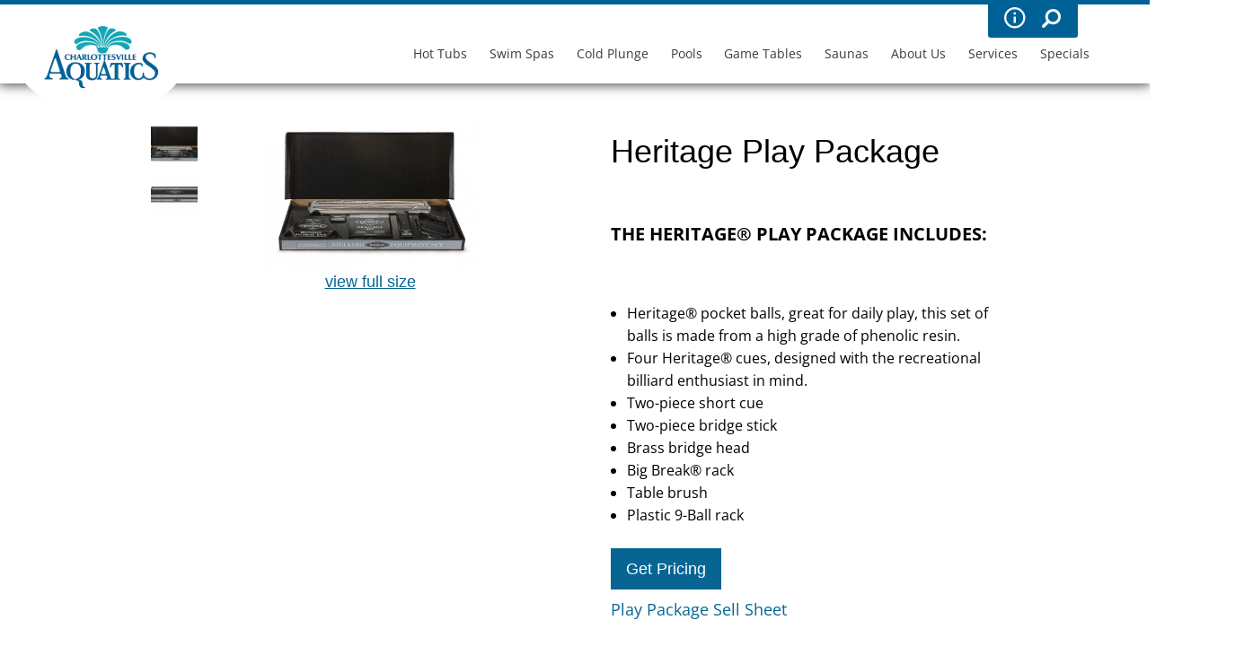

--- FILE ---
content_type: text/html; charset=UTF-8
request_url: https://cvilleaquatics.com/product/heritage-play-package/
body_size: 65136
content:
<!DOCTYPE html>
<html lang="en-US">
<head><meta http-equiv="Content-Type" content="text/html; charset=UTF-8" /><script>if(navigator.userAgent.match(/MSIE|Internet Explorer/i)||navigator.userAgent.match(/Trident\/7\..*?rv:11/i)){var href=document.location.href;if(!href.match(/[?&]nowprocket/)){if(href.indexOf("?")==-1){if(href.indexOf("#")==-1){document.location.href=href+"?nowprocket=1"}else{document.location.href=href.replace("#","?nowprocket=1#")}}else{if(href.indexOf("#")==-1){document.location.href=href+"&nowprocket=1"}else{document.location.href=href.replace("#","&nowprocket=1#")}}}}</script><script>(()=>{class RocketLazyLoadScripts{constructor(){this.v="2.0.4",this.userEvents=["keydown","keyup","mousedown","mouseup","mousemove","mouseover","mouseout","touchmove","touchstart","touchend","touchcancel","wheel","click","dblclick","input"],this.attributeEvents=["onblur","onclick","oncontextmenu","ondblclick","onfocus","onmousedown","onmouseenter","onmouseleave","onmousemove","onmouseout","onmouseover","onmouseup","onmousewheel","onscroll","onsubmit"]}async t(){this.i(),this.o(),/iP(ad|hone)/.test(navigator.userAgent)&&this.h(),this.u(),this.l(this),this.m(),this.k(this),this.p(this),this._(),await Promise.all([this.R(),this.L()]),this.lastBreath=Date.now(),this.S(this),this.P(),this.D(),this.O(),this.M(),await this.C(this.delayedScripts.normal),await this.C(this.delayedScripts.defer),await this.C(this.delayedScripts.async),await this.T(),await this.F(),await this.j(),await this.A(),window.dispatchEvent(new Event("rocket-allScriptsLoaded")),this.everythingLoaded=!0,this.lastTouchEnd&&await new Promise(t=>setTimeout(t,500-Date.now()+this.lastTouchEnd)),this.I(),this.H(),this.U(),this.W()}i(){this.CSPIssue=sessionStorage.getItem("rocketCSPIssue"),document.addEventListener("securitypolicyviolation",t=>{this.CSPIssue||"script-src-elem"!==t.violatedDirective||"data"!==t.blockedURI||(this.CSPIssue=!0,sessionStorage.setItem("rocketCSPIssue",!0))},{isRocket:!0})}o(){window.addEventListener("pageshow",t=>{this.persisted=t.persisted,this.realWindowLoadedFired=!0},{isRocket:!0}),window.addEventListener("pagehide",()=>{this.onFirstUserAction=null},{isRocket:!0})}h(){let t;function e(e){t=e}window.addEventListener("touchstart",e,{isRocket:!0}),window.addEventListener("touchend",function i(o){o.changedTouches[0]&&t.changedTouches[0]&&Math.abs(o.changedTouches[0].pageX-t.changedTouches[0].pageX)<10&&Math.abs(o.changedTouches[0].pageY-t.changedTouches[0].pageY)<10&&o.timeStamp-t.timeStamp<200&&(window.removeEventListener("touchstart",e,{isRocket:!0}),window.removeEventListener("touchend",i,{isRocket:!0}),"INPUT"===o.target.tagName&&"text"===o.target.type||(o.target.dispatchEvent(new TouchEvent("touchend",{target:o.target,bubbles:!0})),o.target.dispatchEvent(new MouseEvent("mouseover",{target:o.target,bubbles:!0})),o.target.dispatchEvent(new PointerEvent("click",{target:o.target,bubbles:!0,cancelable:!0,detail:1,clientX:o.changedTouches[0].clientX,clientY:o.changedTouches[0].clientY})),event.preventDefault()))},{isRocket:!0})}q(t){this.userActionTriggered||("mousemove"!==t.type||this.firstMousemoveIgnored?"keyup"===t.type||"mouseover"===t.type||"mouseout"===t.type||(this.userActionTriggered=!0,this.onFirstUserAction&&this.onFirstUserAction()):this.firstMousemoveIgnored=!0),"click"===t.type&&t.preventDefault(),t.stopPropagation(),t.stopImmediatePropagation(),"touchstart"===this.lastEvent&&"touchend"===t.type&&(this.lastTouchEnd=Date.now()),"click"===t.type&&(this.lastTouchEnd=0),this.lastEvent=t.type,t.composedPath&&t.composedPath()[0].getRootNode()instanceof ShadowRoot&&(t.rocketTarget=t.composedPath()[0]),this.savedUserEvents.push(t)}u(){this.savedUserEvents=[],this.userEventHandler=this.q.bind(this),this.userEvents.forEach(t=>window.addEventListener(t,this.userEventHandler,{passive:!1,isRocket:!0})),document.addEventListener("visibilitychange",this.userEventHandler,{isRocket:!0})}U(){this.userEvents.forEach(t=>window.removeEventListener(t,this.userEventHandler,{passive:!1,isRocket:!0})),document.removeEventListener("visibilitychange",this.userEventHandler,{isRocket:!0}),this.savedUserEvents.forEach(t=>{(t.rocketTarget||t.target).dispatchEvent(new window[t.constructor.name](t.type,t))})}m(){const t="return false",e=Array.from(this.attributeEvents,t=>"data-rocket-"+t),i="["+this.attributeEvents.join("],[")+"]",o="[data-rocket-"+this.attributeEvents.join("],[data-rocket-")+"]",s=(e,i,o)=>{o&&o!==t&&(e.setAttribute("data-rocket-"+i,o),e["rocket"+i]=new Function("event",o),e.setAttribute(i,t))};new MutationObserver(t=>{for(const n of t)"attributes"===n.type&&(n.attributeName.startsWith("data-rocket-")||this.everythingLoaded?n.attributeName.startsWith("data-rocket-")&&this.everythingLoaded&&this.N(n.target,n.attributeName.substring(12)):s(n.target,n.attributeName,n.target.getAttribute(n.attributeName))),"childList"===n.type&&n.addedNodes.forEach(t=>{if(t.nodeType===Node.ELEMENT_NODE)if(this.everythingLoaded)for(const i of[t,...t.querySelectorAll(o)])for(const t of i.getAttributeNames())e.includes(t)&&this.N(i,t.substring(12));else for(const e of[t,...t.querySelectorAll(i)])for(const t of e.getAttributeNames())this.attributeEvents.includes(t)&&s(e,t,e.getAttribute(t))})}).observe(document,{subtree:!0,childList:!0,attributeFilter:[...this.attributeEvents,...e]})}I(){this.attributeEvents.forEach(t=>{document.querySelectorAll("[data-rocket-"+t+"]").forEach(e=>{this.N(e,t)})})}N(t,e){const i=t.getAttribute("data-rocket-"+e);i&&(t.setAttribute(e,i),t.removeAttribute("data-rocket-"+e))}k(t){Object.defineProperty(HTMLElement.prototype,"onclick",{get(){return this.rocketonclick||null},set(e){this.rocketonclick=e,this.setAttribute(t.everythingLoaded?"onclick":"data-rocket-onclick","this.rocketonclick(event)")}})}S(t){function e(e,i){let o=e[i];e[i]=null,Object.defineProperty(e,i,{get:()=>o,set(s){t.everythingLoaded?o=s:e["rocket"+i]=o=s}})}e(document,"onreadystatechange"),e(window,"onload"),e(window,"onpageshow");try{Object.defineProperty(document,"readyState",{get:()=>t.rocketReadyState,set(e){t.rocketReadyState=e},configurable:!0}),document.readyState="loading"}catch(t){console.log("WPRocket DJE readyState conflict, bypassing")}}l(t){this.originalAddEventListener=EventTarget.prototype.addEventListener,this.originalRemoveEventListener=EventTarget.prototype.removeEventListener,this.savedEventListeners=[],EventTarget.prototype.addEventListener=function(e,i,o){o&&o.isRocket||!t.B(e,this)&&!t.userEvents.includes(e)||t.B(e,this)&&!t.userActionTriggered||e.startsWith("rocket-")||t.everythingLoaded?t.originalAddEventListener.call(this,e,i,o):(t.savedEventListeners.push({target:this,remove:!1,type:e,func:i,options:o}),"mouseenter"!==e&&"mouseleave"!==e||t.originalAddEventListener.call(this,e,t.savedUserEvents.push,o))},EventTarget.prototype.removeEventListener=function(e,i,o){o&&o.isRocket||!t.B(e,this)&&!t.userEvents.includes(e)||t.B(e,this)&&!t.userActionTriggered||e.startsWith("rocket-")||t.everythingLoaded?t.originalRemoveEventListener.call(this,e,i,o):t.savedEventListeners.push({target:this,remove:!0,type:e,func:i,options:o})}}J(t,e){this.savedEventListeners=this.savedEventListeners.filter(i=>{let o=i.type,s=i.target||window;return e!==o||t!==s||(this.B(o,s)&&(i.type="rocket-"+o),this.$(i),!1)})}H(){EventTarget.prototype.addEventListener=this.originalAddEventListener,EventTarget.prototype.removeEventListener=this.originalRemoveEventListener,this.savedEventListeners.forEach(t=>this.$(t))}$(t){t.remove?this.originalRemoveEventListener.call(t.target,t.type,t.func,t.options):this.originalAddEventListener.call(t.target,t.type,t.func,t.options)}p(t){let e;function i(e){return t.everythingLoaded?e:e.split(" ").map(t=>"load"===t||t.startsWith("load.")?"rocket-jquery-load":t).join(" ")}function o(o){function s(e){const s=o.fn[e];o.fn[e]=o.fn.init.prototype[e]=function(){return this[0]===window&&t.userActionTriggered&&("string"==typeof arguments[0]||arguments[0]instanceof String?arguments[0]=i(arguments[0]):"object"==typeof arguments[0]&&Object.keys(arguments[0]).forEach(t=>{const e=arguments[0][t];delete arguments[0][t],arguments[0][i(t)]=e})),s.apply(this,arguments),this}}if(o&&o.fn&&!t.allJQueries.includes(o)){const e={DOMContentLoaded:[],"rocket-DOMContentLoaded":[]};for(const t in e)document.addEventListener(t,()=>{e[t].forEach(t=>t())},{isRocket:!0});o.fn.ready=o.fn.init.prototype.ready=function(i){function s(){parseInt(o.fn.jquery)>2?setTimeout(()=>i.bind(document)(o)):i.bind(document)(o)}return"function"==typeof i&&(t.realDomReadyFired?!t.userActionTriggered||t.fauxDomReadyFired?s():e["rocket-DOMContentLoaded"].push(s):e.DOMContentLoaded.push(s)),o([])},s("on"),s("one"),s("off"),t.allJQueries.push(o)}e=o}t.allJQueries=[],o(window.jQuery),Object.defineProperty(window,"jQuery",{get:()=>e,set(t){o(t)}})}P(){const t=new Map;document.write=document.writeln=function(e){const i=document.currentScript,o=document.createRange(),s=i.parentElement;let n=t.get(i);void 0===n&&(n=i.nextSibling,t.set(i,n));const c=document.createDocumentFragment();o.setStart(c,0),c.appendChild(o.createContextualFragment(e)),s.insertBefore(c,n)}}async R(){return new Promise(t=>{this.userActionTriggered?t():this.onFirstUserAction=t})}async L(){return new Promise(t=>{document.addEventListener("DOMContentLoaded",()=>{this.realDomReadyFired=!0,t()},{isRocket:!0})})}async j(){return this.realWindowLoadedFired?Promise.resolve():new Promise(t=>{window.addEventListener("load",t,{isRocket:!0})})}M(){this.pendingScripts=[];this.scriptsMutationObserver=new MutationObserver(t=>{for(const e of t)e.addedNodes.forEach(t=>{"SCRIPT"!==t.tagName||t.noModule||t.isWPRocket||this.pendingScripts.push({script:t,promise:new Promise(e=>{const i=()=>{const i=this.pendingScripts.findIndex(e=>e.script===t);i>=0&&this.pendingScripts.splice(i,1),e()};t.addEventListener("load",i,{isRocket:!0}),t.addEventListener("error",i,{isRocket:!0}),setTimeout(i,1e3)})})})}),this.scriptsMutationObserver.observe(document,{childList:!0,subtree:!0})}async F(){await this.X(),this.pendingScripts.length?(await this.pendingScripts[0].promise,await this.F()):this.scriptsMutationObserver.disconnect()}D(){this.delayedScripts={normal:[],async:[],defer:[]},document.querySelectorAll("script[type$=rocketlazyloadscript]").forEach(t=>{t.hasAttribute("data-rocket-src")?t.hasAttribute("async")&&!1!==t.async?this.delayedScripts.async.push(t):t.hasAttribute("defer")&&!1!==t.defer||"module"===t.getAttribute("data-rocket-type")?this.delayedScripts.defer.push(t):this.delayedScripts.normal.push(t):this.delayedScripts.normal.push(t)})}async _(){await this.L();let t=[];document.querySelectorAll("script[type$=rocketlazyloadscript][data-rocket-src]").forEach(e=>{let i=e.getAttribute("data-rocket-src");if(i&&!i.startsWith("data:")){i.startsWith("//")&&(i=location.protocol+i);try{const o=new URL(i).origin;o!==location.origin&&t.push({src:o,crossOrigin:e.crossOrigin||"module"===e.getAttribute("data-rocket-type")})}catch(t){}}}),t=[...new Map(t.map(t=>[JSON.stringify(t),t])).values()],this.Y(t,"preconnect")}async G(t){if(await this.K(),!0!==t.noModule||!("noModule"in HTMLScriptElement.prototype))return new Promise(e=>{let i;function o(){(i||t).setAttribute("data-rocket-status","executed"),e()}try{if(navigator.userAgent.includes("Firefox/")||""===navigator.vendor||this.CSPIssue)i=document.createElement("script"),[...t.attributes].forEach(t=>{let e=t.nodeName;"type"!==e&&("data-rocket-type"===e&&(e="type"),"data-rocket-src"===e&&(e="src"),i.setAttribute(e,t.nodeValue))}),t.text&&(i.text=t.text),t.nonce&&(i.nonce=t.nonce),i.hasAttribute("src")?(i.addEventListener("load",o,{isRocket:!0}),i.addEventListener("error",()=>{i.setAttribute("data-rocket-status","failed-network"),e()},{isRocket:!0}),setTimeout(()=>{i.isConnected||e()},1)):(i.text=t.text,o()),i.isWPRocket=!0,t.parentNode.replaceChild(i,t);else{const i=t.getAttribute("data-rocket-type"),s=t.getAttribute("data-rocket-src");i?(t.type=i,t.removeAttribute("data-rocket-type")):t.removeAttribute("type"),t.addEventListener("load",o,{isRocket:!0}),t.addEventListener("error",i=>{this.CSPIssue&&i.target.src.startsWith("data:")?(console.log("WPRocket: CSP fallback activated"),t.removeAttribute("src"),this.G(t).then(e)):(t.setAttribute("data-rocket-status","failed-network"),e())},{isRocket:!0}),s?(t.fetchPriority="high",t.removeAttribute("data-rocket-src"),t.src=s):t.src="data:text/javascript;base64,"+window.btoa(unescape(encodeURIComponent(t.text)))}}catch(i){t.setAttribute("data-rocket-status","failed-transform"),e()}});t.setAttribute("data-rocket-status","skipped")}async C(t){const e=t.shift();return e?(e.isConnected&&await this.G(e),this.C(t)):Promise.resolve()}O(){this.Y([...this.delayedScripts.normal,...this.delayedScripts.defer,...this.delayedScripts.async],"preload")}Y(t,e){this.trash=this.trash||[];let i=!0;var o=document.createDocumentFragment();t.forEach(t=>{const s=t.getAttribute&&t.getAttribute("data-rocket-src")||t.src;if(s&&!s.startsWith("data:")){const n=document.createElement("link");n.href=s,n.rel=e,"preconnect"!==e&&(n.as="script",n.fetchPriority=i?"high":"low"),t.getAttribute&&"module"===t.getAttribute("data-rocket-type")&&(n.crossOrigin=!0),t.crossOrigin&&(n.crossOrigin=t.crossOrigin),t.integrity&&(n.integrity=t.integrity),t.nonce&&(n.nonce=t.nonce),o.appendChild(n),this.trash.push(n),i=!1}}),document.head.appendChild(o)}W(){this.trash.forEach(t=>t.remove())}async T(){try{document.readyState="interactive"}catch(t){}this.fauxDomReadyFired=!0;try{await this.K(),this.J(document,"readystatechange"),document.dispatchEvent(new Event("rocket-readystatechange")),await this.K(),document.rocketonreadystatechange&&document.rocketonreadystatechange(),await this.K(),this.J(document,"DOMContentLoaded"),document.dispatchEvent(new Event("rocket-DOMContentLoaded")),await this.K(),this.J(window,"DOMContentLoaded"),window.dispatchEvent(new Event("rocket-DOMContentLoaded"))}catch(t){console.error(t)}}async A(){try{document.readyState="complete"}catch(t){}try{await this.K(),this.J(document,"readystatechange"),document.dispatchEvent(new Event("rocket-readystatechange")),await this.K(),document.rocketonreadystatechange&&document.rocketonreadystatechange(),await this.K(),this.J(window,"load"),window.dispatchEvent(new Event("rocket-load")),await this.K(),window.rocketonload&&window.rocketonload(),await this.K(),this.allJQueries.forEach(t=>t(window).trigger("rocket-jquery-load")),await this.K(),this.J(window,"pageshow");const t=new Event("rocket-pageshow");t.persisted=this.persisted,window.dispatchEvent(t),await this.K(),window.rocketonpageshow&&window.rocketonpageshow({persisted:this.persisted})}catch(t){console.error(t)}}async K(){Date.now()-this.lastBreath>45&&(await this.X(),this.lastBreath=Date.now())}async X(){return document.hidden?new Promise(t=>setTimeout(t)):new Promise(t=>requestAnimationFrame(t))}B(t,e){return e===document&&"readystatechange"===t||(e===document&&"DOMContentLoaded"===t||(e===window&&"DOMContentLoaded"===t||(e===window&&"load"===t||e===window&&"pageshow"===t)))}static run(){(new RocketLazyLoadScripts).t()}}RocketLazyLoadScripts.run()})();</script>
<link rel="profile" href="https://gmpg.org/xfn/11" />


<title>Heritage Play Package</title>
<link crossorigin data-rocket-preconnect href="https://www.googletagmanager.com" rel="preconnect">
<link crossorigin data-rocket-preconnect href="https://code.jquery.com" rel="preconnect">
<link crossorigin data-rocket-preconnect href="https://cdn.rawgit.com" rel="preconnect">
<link crossorigin data-rocket-preload as="font" href="https://fonts.gstatic.com/s/opensans/v44/memvYaGs126MiZpBA-UvWbX2vVnXBbObj2OVTS-muw.woff2" rel="preload">
<link crossorigin data-rocket-preload as="font" href="https://cvilleaquatics.com/wp-content/plugins/woocommerce/assets/fonts/WooCommerce.woff2" rel="preload">
<link crossorigin data-rocket-preload as="font" href="https://cvilleaquatics.com/wp-content/themes/dealer-theme/dist/fonts/prelo_semibold-webfont.woff2" rel="preload">
<style id="wpr-usedcss">@font-face{font-display:swap;font-family:'Open Sans';font-style:normal;font-weight:300;font-stretch:100%;src:url(https://fonts.gstatic.com/s/opensans/v44/memvYaGs126MiZpBA-UvWbX2vVnXBbObj2OVTS-muw.woff2) format('woff2');unicode-range:U+0000-00FF,U+0131,U+0152-0153,U+02BB-02BC,U+02C6,U+02DA,U+02DC,U+0304,U+0308,U+0329,U+2000-206F,U+20AC,U+2122,U+2191,U+2193,U+2212,U+2215,U+FEFF,U+FFFD}@font-face{font-display:swap;font-family:'Open Sans';font-style:normal;font-weight:400;font-stretch:100%;src:url(https://fonts.gstatic.com/s/opensans/v44/memvYaGs126MiZpBA-UvWbX2vVnXBbObj2OVTS-muw.woff2) format('woff2');unicode-range:U+0000-00FF,U+0131,U+0152-0153,U+02BB-02BC,U+02C6,U+02DA,U+02DC,U+0304,U+0308,U+0329,U+2000-206F,U+20AC,U+2122,U+2191,U+2193,U+2212,U+2215,U+FEFF,U+FFFD}@font-face{font-display:swap;font-family:'Open Sans';font-style:normal;font-weight:600;font-stretch:100%;src:url(https://fonts.gstatic.com/s/opensans/v44/memvYaGs126MiZpBA-UvWbX2vVnXBbObj2OVTS-muw.woff2) format('woff2');unicode-range:U+0000-00FF,U+0131,U+0152-0153,U+02BB-02BC,U+02C6,U+02DA,U+02DC,U+0304,U+0308,U+0329,U+2000-206F,U+20AC,U+2122,U+2191,U+2193,U+2212,U+2215,U+FEFF,U+FFFD}@font-face{font-display:swap;font-family:'Open Sans';font-style:normal;font-weight:700;font-stretch:100%;src:url(https://fonts.gstatic.com/s/opensans/v44/memvYaGs126MiZpBA-UvWbX2vVnXBbObj2OVTS-muw.woff2) format('woff2');unicode-range:U+0000-00FF,U+0131,U+0152-0153,U+02BB-02BC,U+02C6,U+02DA,U+02DC,U+0304,U+0308,U+0329,U+2000-206F,U+20AC,U+2122,U+2191,U+2193,U+2212,U+2215,U+FEFF,U+FFFD}@font-face{font-display:swap;font-family:'Open Sans';font-style:normal;font-weight:800;font-stretch:100%;src:url(https://fonts.gstatic.com/s/opensans/v44/memvYaGs126MiZpBA-UvWbX2vVnXBbObj2OVTS-muw.woff2) format('woff2');unicode-range:U+0000-00FF,U+0131,U+0152-0153,U+02BB-02BC,U+02C6,U+02DA,U+02DC,U+0304,U+0308,U+0329,U+2000-206F,U+20AC,U+2122,U+2191,U+2193,U+2212,U+2215,U+FEFF,U+FFFD}img:is([sizes=auto i],[sizes^="auto," i]){contain-intrinsic-size:3000px 1500px}@media screen and (max-width:650px){body{padding-bottom:60px}}img.emoji{display:inline!important;border:none!important;box-shadow:none!important;height:1em!important;width:1em!important;margin:0 .07em!important;vertical-align:-.1em!important;background:0 0!important;padding:0!important}:where(.wp-block-button__link){border-radius:9999px;box-shadow:none;padding:calc(.667em + 2px) calc(1.333em + 2px);text-decoration:none}:root :where(.wp-block-button .wp-block-button__link.is-style-outline),:root :where(.wp-block-button.is-style-outline>.wp-block-button__link){border:2px solid;padding:.667em 1.333em}:root :where(.wp-block-button .wp-block-button__link.is-style-outline:not(.has-text-color)),:root :where(.wp-block-button.is-style-outline>.wp-block-button__link:not(.has-text-color)){color:currentColor}:root :where(.wp-block-button .wp-block-button__link.is-style-outline:not(.has-background)),:root :where(.wp-block-button.is-style-outline>.wp-block-button__link:not(.has-background)){background-color:initial;background-image:none}:where(.wp-block-calendar table:not(.has-background) th){background:#ddd}:where(.wp-block-columns){margin-bottom:1.75em}:where(.wp-block-columns.has-background){padding:1.25em 2.375em}:where(.wp-block-post-comments input[type=submit]){border:none}:where(.wp-block-cover-image:not(.has-text-color)),:where(.wp-block-cover:not(.has-text-color)){color:#fff}:where(.wp-block-cover-image.is-light:not(.has-text-color)),:where(.wp-block-cover.is-light:not(.has-text-color)){color:#000}:root :where(.wp-block-cover h1:not(.has-text-color)),:root :where(.wp-block-cover h2:not(.has-text-color)),:root :where(.wp-block-cover h3:not(.has-text-color)),:root :where(.wp-block-cover h4:not(.has-text-color)),:root :where(.wp-block-cover h5:not(.has-text-color)),:root :where(.wp-block-cover h6:not(.has-text-color)),:root :where(.wp-block-cover p:not(.has-text-color)){color:inherit}:where(.wp-block-file){margin-bottom:1.5em}:where(.wp-block-file__button){border-radius:2em;display:inline-block;padding:.5em 1em}:where(.wp-block-file__button):is(a):active,:where(.wp-block-file__button):is(a):focus,:where(.wp-block-file__button):is(a):hover,:where(.wp-block-file__button):is(a):visited{box-shadow:none;color:#fff;opacity:.85;text-decoration:none}:where(.wp-block-group.wp-block-group-is-layout-constrained){position:relative}:root :where(.wp-block-image.is-style-rounded img,.wp-block-image .is-style-rounded img){border-radius:9999px}:where(.wp-block-latest-comments:not([style*=line-height] .wp-block-latest-comments__comment)){line-height:1.1}:where(.wp-block-latest-comments:not([style*=line-height] .wp-block-latest-comments__comment-excerpt p)){line-height:1.8}:root :where(.wp-block-latest-posts.is-grid){padding:0}:root :where(.wp-block-latest-posts.wp-block-latest-posts__list){padding-left:0}ol,ul{box-sizing:border-box}:root :where(.wp-block-list.has-background){padding:1.25em 2.375em}:where(.wp-block-navigation.has-background .wp-block-navigation-item a:not(.wp-element-button)),:where(.wp-block-navigation.has-background .wp-block-navigation-submenu a:not(.wp-element-button)){padding:.5em 1em}:where(.wp-block-navigation .wp-block-navigation__submenu-container .wp-block-navigation-item a:not(.wp-element-button)),:where(.wp-block-navigation .wp-block-navigation__submenu-container .wp-block-navigation-submenu a:not(.wp-element-button)),:where(.wp-block-navigation .wp-block-navigation__submenu-container .wp-block-navigation-submenu button.wp-block-navigation-item__content),:where(.wp-block-navigation .wp-block-navigation__submenu-container .wp-block-pages-list__item button.wp-block-navigation-item__content){padding:.5em 1em}:root :where(p.has-background){padding:1.25em 2.375em}:where(p.has-text-color:not(.has-link-color)) a{color:inherit}:where(.wp-block-post-comments-form) input:not([type=submit]),:where(.wp-block-post-comments-form) textarea{border:1px solid #949494;font-family:inherit;font-size:1em}:where(.wp-block-post-comments-form) input:where(:not([type=submit]):not([type=checkbox])),:where(.wp-block-post-comments-form) textarea{padding:calc(.667em + 2px)}:where(.wp-block-post-excerpt){box-sizing:border-box;margin-bottom:var(--wp--style--block-gap);margin-top:var(--wp--style--block-gap)}:where(.wp-block-preformatted.has-background){padding:1.25em 2.375em}:where(.wp-block-search__button){border:1px solid #ccc;padding:6px 10px}:where(.wp-block-search__input){font-family:inherit;font-size:inherit;font-style:inherit;font-weight:inherit;letter-spacing:inherit;line-height:inherit;text-transform:inherit}:where(.wp-block-search__button-inside .wp-block-search__inside-wrapper){border:1px solid #949494;box-sizing:border-box;padding:4px}:where(.wp-block-search__button-inside .wp-block-search__inside-wrapper) .wp-block-search__input{border:none;border-radius:0;padding:0 4px}:where(.wp-block-search__button-inside .wp-block-search__inside-wrapper) .wp-block-search__input:focus{outline:0}:where(.wp-block-search__button-inside .wp-block-search__inside-wrapper) :where(.wp-block-search__button){padding:4px 8px}:root :where(.wp-block-separator.is-style-dots){height:auto;line-height:1;text-align:center}:root :where(.wp-block-separator.is-style-dots):before{color:currentColor;content:"···";font-family:serif;font-size:1.5em;letter-spacing:2em;padding-left:2em}:root :where(.wp-block-site-logo.is-style-rounded){border-radius:9999px}:where(.wp-block-social-links:not(.is-style-logos-only)) .wp-social-link{background-color:#f0f0f0;color:#444}:where(.wp-block-social-links:not(.is-style-logos-only)) .wp-social-link-amazon{background-color:#f90;color:#fff}:where(.wp-block-social-links:not(.is-style-logos-only)) .wp-social-link-bandcamp{background-color:#1ea0c3;color:#fff}:where(.wp-block-social-links:not(.is-style-logos-only)) .wp-social-link-behance{background-color:#0757fe;color:#fff}:where(.wp-block-social-links:not(.is-style-logos-only)) .wp-social-link-bluesky{background-color:#0a7aff;color:#fff}:where(.wp-block-social-links:not(.is-style-logos-only)) .wp-social-link-codepen{background-color:#1e1f26;color:#fff}:where(.wp-block-social-links:not(.is-style-logos-only)) .wp-social-link-deviantart{background-color:#02e49b;color:#fff}:where(.wp-block-social-links:not(.is-style-logos-only)) .wp-social-link-discord{background-color:#5865f2;color:#fff}:where(.wp-block-social-links:not(.is-style-logos-only)) .wp-social-link-dribbble{background-color:#e94c89;color:#fff}:where(.wp-block-social-links:not(.is-style-logos-only)) .wp-social-link-dropbox{background-color:#4280ff;color:#fff}:where(.wp-block-social-links:not(.is-style-logos-only)) .wp-social-link-etsy{background-color:#f45800;color:#fff}:where(.wp-block-social-links:not(.is-style-logos-only)) .wp-social-link-facebook{background-color:#0866ff;color:#fff}:where(.wp-block-social-links:not(.is-style-logos-only)) .wp-social-link-fivehundredpx{background-color:#000;color:#fff}:where(.wp-block-social-links:not(.is-style-logos-only)) .wp-social-link-flickr{background-color:#0461dd;color:#fff}:where(.wp-block-social-links:not(.is-style-logos-only)) .wp-social-link-foursquare{background-color:#e65678;color:#fff}:where(.wp-block-social-links:not(.is-style-logos-only)) .wp-social-link-github{background-color:#24292d;color:#fff}:where(.wp-block-social-links:not(.is-style-logos-only)) .wp-social-link-goodreads{background-color:#eceadd;color:#382110}:where(.wp-block-social-links:not(.is-style-logos-only)) .wp-social-link-google{background-color:#ea4434;color:#fff}:where(.wp-block-social-links:not(.is-style-logos-only)) .wp-social-link-gravatar{background-color:#1d4fc4;color:#fff}:where(.wp-block-social-links:not(.is-style-logos-only)) .wp-social-link-instagram{background-color:#f00075;color:#fff}:where(.wp-block-social-links:not(.is-style-logos-only)) .wp-social-link-lastfm{background-color:#e21b24;color:#fff}:where(.wp-block-social-links:not(.is-style-logos-only)) .wp-social-link-linkedin{background-color:#0d66c2;color:#fff}:where(.wp-block-social-links:not(.is-style-logos-only)) .wp-social-link-mastodon{background-color:#3288d4;color:#fff}:where(.wp-block-social-links:not(.is-style-logos-only)) .wp-social-link-medium{background-color:#000;color:#fff}:where(.wp-block-social-links:not(.is-style-logos-only)) .wp-social-link-meetup{background-color:#f6405f;color:#fff}:where(.wp-block-social-links:not(.is-style-logos-only)) .wp-social-link-patreon{background-color:#000;color:#fff}:where(.wp-block-social-links:not(.is-style-logos-only)) .wp-social-link-pinterest{background-color:#e60122;color:#fff}:where(.wp-block-social-links:not(.is-style-logos-only)) .wp-social-link-pocket{background-color:#ef4155;color:#fff}:where(.wp-block-social-links:not(.is-style-logos-only)) .wp-social-link-reddit{background-color:#ff4500;color:#fff}:where(.wp-block-social-links:not(.is-style-logos-only)) .wp-social-link-skype{background-color:#0478d7;color:#fff}:where(.wp-block-social-links:not(.is-style-logos-only)) .wp-social-link-snapchat{background-color:#fefc00;color:#fff;stroke:#000}:where(.wp-block-social-links:not(.is-style-logos-only)) .wp-social-link-soundcloud{background-color:#ff5600;color:#fff}:where(.wp-block-social-links:not(.is-style-logos-only)) .wp-social-link-spotify{background-color:#1bd760;color:#fff}:where(.wp-block-social-links:not(.is-style-logos-only)) .wp-social-link-telegram{background-color:#2aabee;color:#fff}:where(.wp-block-social-links:not(.is-style-logos-only)) .wp-social-link-threads{background-color:#000;color:#fff}:where(.wp-block-social-links:not(.is-style-logos-only)) .wp-social-link-tiktok{background-color:#000;color:#fff}:where(.wp-block-social-links:not(.is-style-logos-only)) .wp-social-link-tumblr{background-color:#011835;color:#fff}:where(.wp-block-social-links:not(.is-style-logos-only)) .wp-social-link-twitch{background-color:#6440a4;color:#fff}:where(.wp-block-social-links:not(.is-style-logos-only)) .wp-social-link-twitter{background-color:#1da1f2;color:#fff}:where(.wp-block-social-links:not(.is-style-logos-only)) .wp-social-link-vimeo{background-color:#1eb7ea;color:#fff}:where(.wp-block-social-links:not(.is-style-logos-only)) .wp-social-link-vk{background-color:#4680c2;color:#fff}:where(.wp-block-social-links:not(.is-style-logos-only)) .wp-social-link-wordpress{background-color:#3499cd;color:#fff}:where(.wp-block-social-links:not(.is-style-logos-only)) .wp-social-link-whatsapp{background-color:#25d366;color:#fff}:where(.wp-block-social-links:not(.is-style-logos-only)) .wp-social-link-x{background-color:#000;color:#fff}:where(.wp-block-social-links:not(.is-style-logos-only)) .wp-social-link-yelp{background-color:#d32422;color:#fff}:where(.wp-block-social-links:not(.is-style-logos-only)) .wp-social-link-youtube{background-color:red;color:#fff}:where(.wp-block-social-links.is-style-logos-only) .wp-social-link{background:0 0}:where(.wp-block-social-links.is-style-logos-only) .wp-social-link svg{height:1.25em;width:1.25em}:where(.wp-block-social-links.is-style-logos-only) .wp-social-link-amazon{color:#f90}:where(.wp-block-social-links.is-style-logos-only) .wp-social-link-bandcamp{color:#1ea0c3}:where(.wp-block-social-links.is-style-logos-only) .wp-social-link-behance{color:#0757fe}:where(.wp-block-social-links.is-style-logos-only) .wp-social-link-bluesky{color:#0a7aff}:where(.wp-block-social-links.is-style-logos-only) .wp-social-link-codepen{color:#1e1f26}:where(.wp-block-social-links.is-style-logos-only) .wp-social-link-deviantart{color:#02e49b}:where(.wp-block-social-links.is-style-logos-only) .wp-social-link-discord{color:#5865f2}:where(.wp-block-social-links.is-style-logos-only) .wp-social-link-dribbble{color:#e94c89}:where(.wp-block-social-links.is-style-logos-only) .wp-social-link-dropbox{color:#4280ff}:where(.wp-block-social-links.is-style-logos-only) .wp-social-link-etsy{color:#f45800}:where(.wp-block-social-links.is-style-logos-only) .wp-social-link-facebook{color:#0866ff}:where(.wp-block-social-links.is-style-logos-only) .wp-social-link-fivehundredpx{color:#000}:where(.wp-block-social-links.is-style-logos-only) .wp-social-link-flickr{color:#0461dd}:where(.wp-block-social-links.is-style-logos-only) .wp-social-link-foursquare{color:#e65678}:where(.wp-block-social-links.is-style-logos-only) .wp-social-link-github{color:#24292d}:where(.wp-block-social-links.is-style-logos-only) .wp-social-link-goodreads{color:#382110}:where(.wp-block-social-links.is-style-logos-only) .wp-social-link-google{color:#ea4434}:where(.wp-block-social-links.is-style-logos-only) .wp-social-link-gravatar{color:#1d4fc4}:where(.wp-block-social-links.is-style-logos-only) .wp-social-link-instagram{color:#f00075}:where(.wp-block-social-links.is-style-logos-only) .wp-social-link-lastfm{color:#e21b24}:where(.wp-block-social-links.is-style-logos-only) .wp-social-link-linkedin{color:#0d66c2}:where(.wp-block-social-links.is-style-logos-only) .wp-social-link-mastodon{color:#3288d4}:where(.wp-block-social-links.is-style-logos-only) .wp-social-link-medium{color:#000}:where(.wp-block-social-links.is-style-logos-only) .wp-social-link-meetup{color:#f6405f}:where(.wp-block-social-links.is-style-logos-only) .wp-social-link-patreon{color:#000}:where(.wp-block-social-links.is-style-logos-only) .wp-social-link-pinterest{color:#e60122}:where(.wp-block-social-links.is-style-logos-only) .wp-social-link-pocket{color:#ef4155}:where(.wp-block-social-links.is-style-logos-only) .wp-social-link-reddit{color:#ff4500}:where(.wp-block-social-links.is-style-logos-only) .wp-social-link-skype{color:#0478d7}:where(.wp-block-social-links.is-style-logos-only) .wp-social-link-snapchat{color:#fff;stroke:#000}:where(.wp-block-social-links.is-style-logos-only) .wp-social-link-soundcloud{color:#ff5600}:where(.wp-block-social-links.is-style-logos-only) .wp-social-link-spotify{color:#1bd760}:where(.wp-block-social-links.is-style-logos-only) .wp-social-link-telegram{color:#2aabee}:where(.wp-block-social-links.is-style-logos-only) .wp-social-link-threads{color:#000}:where(.wp-block-social-links.is-style-logos-only) .wp-social-link-tiktok{color:#000}:where(.wp-block-social-links.is-style-logos-only) .wp-social-link-tumblr{color:#011835}:where(.wp-block-social-links.is-style-logos-only) .wp-social-link-twitch{color:#6440a4}:where(.wp-block-social-links.is-style-logos-only) .wp-social-link-twitter{color:#1da1f2}:where(.wp-block-social-links.is-style-logos-only) .wp-social-link-vimeo{color:#1eb7ea}:where(.wp-block-social-links.is-style-logos-only) .wp-social-link-vk{color:#4680c2}:where(.wp-block-social-links.is-style-logos-only) .wp-social-link-whatsapp{color:#25d366}:where(.wp-block-social-links.is-style-logos-only) .wp-social-link-wordpress{color:#3499cd}:where(.wp-block-social-links.is-style-logos-only) .wp-social-link-x{color:#000}:where(.wp-block-social-links.is-style-logos-only) .wp-social-link-yelp{color:#d32422}:where(.wp-block-social-links.is-style-logos-only) .wp-social-link-youtube{color:red}:root :where(.wp-block-social-links .wp-social-link a){padding:.25em}:root :where(.wp-block-social-links.is-style-logos-only .wp-social-link a){padding:0}:root :where(.wp-block-social-links.is-style-pill-shape .wp-social-link a){padding-left:.6666666667em;padding-right:.6666666667em}:root :where(.wp-block-tag-cloud.is-style-outline){display:flex;flex-wrap:wrap;gap:1ch}:root :where(.wp-block-tag-cloud.is-style-outline a){border:1px solid;font-size:unset!important;margin-right:0;padding:1ch 2ch;text-decoration:none!important}:root :where(.wp-block-table-of-contents){box-sizing:border-box}:where(.wp-block-term-description){box-sizing:border-box;margin-bottom:var(--wp--style--block-gap);margin-top:var(--wp--style--block-gap)}:where(pre.wp-block-verse){font-family:inherit}:root{--wp--preset--font-size--normal:16px;--wp--preset--font-size--huge:42px}.screen-reader-text{border:0;clip-path:inset(50%);height:1px;margin:-1px;overflow:hidden;padding:0;position:absolute;width:1px;word-wrap:normal!important}.screen-reader-text:focus{background-color:#ddd;clip-path:none;color:#444;display:block;font-size:1em;height:auto;left:5px;line-height:normal;padding:15px 23px 14px;text-decoration:none;top:5px;width:auto;z-index:100000}html :where(.has-border-color){border-style:solid}html :where([style*=border-top-color]){border-top-style:solid}html :where([style*=border-right-color]){border-right-style:solid}html :where([style*=border-bottom-color]){border-bottom-style:solid}html :where([style*=border-left-color]){border-left-style:solid}html :where([style*=border-width]){border-style:solid}html :where([style*=border-top-width]){border-top-style:solid}html :where([style*=border-right-width]){border-right-style:solid}html :where([style*=border-bottom-width]){border-bottom-style:solid}html :where([style*=border-left-width]){border-left-style:solid}html :where(img[class*=wp-image-]){height:auto;max-width:100%}:where(figure){margin:0 0 1em}html :where(.is-position-sticky){--wp-admin--admin-bar--position-offset:var(--wp-admin--admin-bar--height,0px)}@media screen and (max-width:600px){html :where(.is-position-sticky){--wp-admin--admin-bar--position-offset:0px}}:root{--wp--preset--aspect-ratio--square:1;--wp--preset--aspect-ratio--4-3:4/3;--wp--preset--aspect-ratio--3-4:3/4;--wp--preset--aspect-ratio--3-2:3/2;--wp--preset--aspect-ratio--2-3:2/3;--wp--preset--aspect-ratio--16-9:16/9;--wp--preset--aspect-ratio--9-16:9/16;--wp--preset--color--black:#000000;--wp--preset--color--cyan-bluish-gray:#abb8c3;--wp--preset--color--white:#ffffff;--wp--preset--color--pale-pink:#f78da7;--wp--preset--color--vivid-red:#cf2e2e;--wp--preset--color--luminous-vivid-orange:#ff6900;--wp--preset--color--luminous-vivid-amber:#fcb900;--wp--preset--color--light-green-cyan:#7bdcb5;--wp--preset--color--vivid-green-cyan:#00d084;--wp--preset--color--pale-cyan-blue:#8ed1fc;--wp--preset--color--vivid-cyan-blue:#0693e3;--wp--preset--color--vivid-purple:#9b51e0;--wp--preset--gradient--vivid-cyan-blue-to-vivid-purple:linear-gradient(135deg,rgba(6, 147, 227, 1) 0%,rgb(155, 81, 224) 100%);--wp--preset--gradient--light-green-cyan-to-vivid-green-cyan:linear-gradient(135deg,rgb(122, 220, 180) 0%,rgb(0, 208, 130) 100%);--wp--preset--gradient--luminous-vivid-amber-to-luminous-vivid-orange:linear-gradient(135deg,rgba(252, 185, 0, 1) 0%,rgba(255, 105, 0, 1) 100%);--wp--preset--gradient--luminous-vivid-orange-to-vivid-red:linear-gradient(135deg,rgba(255, 105, 0, 1) 0%,rgb(207, 46, 46) 100%);--wp--preset--gradient--very-light-gray-to-cyan-bluish-gray:linear-gradient(135deg,rgb(238, 238, 238) 0%,rgb(169, 184, 195) 100%);--wp--preset--gradient--cool-to-warm-spectrum:linear-gradient(135deg,rgb(74, 234, 220) 0%,rgb(151, 120, 209) 20%,rgb(207, 42, 186) 40%,rgb(238, 44, 130) 60%,rgb(251, 105, 98) 80%,rgb(254, 248, 76) 100%);--wp--preset--gradient--blush-light-purple:linear-gradient(135deg,rgb(255, 206, 236) 0%,rgb(152, 150, 240) 100%);--wp--preset--gradient--blush-bordeaux:linear-gradient(135deg,rgb(254, 205, 165) 0%,rgb(254, 45, 45) 50%,rgb(107, 0, 62) 100%);--wp--preset--gradient--luminous-dusk:linear-gradient(135deg,rgb(255, 203, 112) 0%,rgb(199, 81, 192) 50%,rgb(65, 88, 208) 100%);--wp--preset--gradient--pale-ocean:linear-gradient(135deg,rgb(255, 245, 203) 0%,rgb(182, 227, 212) 50%,rgb(51, 167, 181) 100%);--wp--preset--gradient--electric-grass:linear-gradient(135deg,rgb(202, 248, 128) 0%,rgb(113, 206, 126) 100%);--wp--preset--gradient--midnight:linear-gradient(135deg,rgb(2, 3, 129) 0%,rgb(40, 116, 252) 100%);--wp--preset--font-size--small:13px;--wp--preset--font-size--medium:20px;--wp--preset--font-size--large:36px;--wp--preset--font-size--x-large:42px;--wp--preset--spacing--20:0.44rem;--wp--preset--spacing--30:0.67rem;--wp--preset--spacing--40:1rem;--wp--preset--spacing--50:1.5rem;--wp--preset--spacing--60:2.25rem;--wp--preset--spacing--70:3.38rem;--wp--preset--spacing--80:5.06rem;--wp--preset--shadow--natural:6px 6px 9px rgba(0, 0, 0, .2);--wp--preset--shadow--deep:12px 12px 50px rgba(0, 0, 0, .4);--wp--preset--shadow--sharp:6px 6px 0px rgba(0, 0, 0, .2);--wp--preset--shadow--outlined:6px 6px 0px -3px rgba(255, 255, 255, 1),6px 6px rgba(0, 0, 0, 1);--wp--preset--shadow--crisp:6px 6px 0px rgba(0, 0, 0, 1)}:where(.is-layout-flex){gap:.5em}:where(.is-layout-grid){gap:.5em}:where(.wp-block-post-template.is-layout-flex){gap:1.25em}:where(.wp-block-post-template.is-layout-grid){gap:1.25em}:where(.wp-block-columns.is-layout-flex){gap:2em}:where(.wp-block-columns.is-layout-grid){gap:2em}:root :where(.wp-block-pullquote){font-size:1.5em;line-height:1.6}.menu-item a img{border:none;box-shadow:none;vertical-align:middle;width:auto;display:inline}.menu-image-title-hide .menu-image-title,.menu-image-title-hide.menu-image-title{display:none}.woocommerce .woocommerce-error .button,.woocommerce .woocommerce-message .button,.woocommerce-page .woocommerce-error .button,.woocommerce-page .woocommerce-message .button{float:right}.woocommerce img,.woocommerce-page img{height:auto;max-width:100%}.woocommerce div.product div.images{float:left;width:48%}.woocommerce #content div.product div.thumbnails::after,.woocommerce #content div.product div.thumbnails::before,.woocommerce div.product div.thumbnails::after,.woocommerce div.product div.thumbnails::before,.woocommerce-page #content div.product div.thumbnails::after,.woocommerce-page #content div.product div.thumbnails::before,.woocommerce-page div.product div.thumbnails::after,.woocommerce-page div.product div.thumbnails::before{content:" ";display:table}.woocommerce #content div.product div.thumbnails::after,.woocommerce div.product div.thumbnails::after,.woocommerce-page #content div.product div.thumbnails::after,.woocommerce-page div.product div.thumbnails::after{clear:both}.woocommerce #content div.product div.thumbnails a,.woocommerce div.product div.thumbnails a,.woocommerce-page #content div.product div.thumbnails a,.woocommerce-page div.product div.thumbnails a{float:left;width:30.75%;margin-right:3.8%;margin-bottom:1em}.woocommerce #content div.product div.thumbnails a.last,.woocommerce div.product div.thumbnails a.last,.woocommerce-page #content div.product div.thumbnails a.last,.woocommerce-page div.product div.thumbnails a.last{margin-right:0}.woocommerce #content div.product div.thumbnails a.first,.woocommerce div.product div.thumbnails a.first,.woocommerce-page #content div.product div.thumbnails a.first,.woocommerce-page div.product div.thumbnails a.first{clear:both}.woocommerce div.product div.thumbnails.columns-1 a{width:100%;margin-right:0;float:none}.woocommerce div.product div.thumbnails.columns-2 a{width:48%}.woocommerce div.product div.thumbnails.columns-4 a{width:22.05%}.woocommerce div.product div.thumbnails.columns-5 a{width:16.9%}.woocommerce div.product div.summary{float:right;width:48%;clear:none}.woocommerce #content div.product .woocommerce-tabs,.woocommerce div.product .woocommerce-tabs,.woocommerce-page #content div.product .woocommerce-tabs,.woocommerce-page div.product .woocommerce-tabs{clear:both}.woocommerce #content div.product .woocommerce-tabs ul.tabs::after,.woocommerce #content div.product .woocommerce-tabs ul.tabs::before,.woocommerce div.product .woocommerce-tabs ul.tabs::after,.woocommerce div.product .woocommerce-tabs ul.tabs::before,.woocommerce-page #content div.product .woocommerce-tabs ul.tabs::after,.woocommerce-page #content div.product .woocommerce-tabs ul.tabs::before,.woocommerce-page div.product .woocommerce-tabs ul.tabs::after,.woocommerce-page div.product .woocommerce-tabs ul.tabs::before{content:" ";display:table}.woocommerce #content div.product .woocommerce-tabs ul.tabs::after,.woocommerce div.product .woocommerce-tabs ul.tabs::after,.woocommerce-page #content div.product .woocommerce-tabs ul.tabs::after,.woocommerce-page div.product .woocommerce-tabs ul.tabs::after{clear:both}.woocommerce #content div.product .woocommerce-tabs ul.tabs li,.woocommerce div.product .woocommerce-tabs ul.tabs li,.woocommerce-page #content div.product .woocommerce-tabs ul.tabs li,.woocommerce-page div.product .woocommerce-tabs ul.tabs li{display:inline-block}.woocommerce div.product #reviews .comment::after,.woocommerce div.product #reviews .comment::before{content:" ";display:table}.woocommerce div.product #reviews .comment::after{clear:both}.woocommerce div.product #reviews .comment img{float:right;height:auto}.woocommerce .woocommerce-result-count,.woocommerce-page .woocommerce-result-count{float:left}.woocommerce .woocommerce-ordering,.woocommerce-page .woocommerce-ordering{float:right}.woocommerce #content table.cart img,.woocommerce table.cart img,.woocommerce-page #content table.cart img,.woocommerce-page table.cart img{height:auto}.woocommerce form .password-input,.woocommerce-page form .password-input{display:flex;flex-direction:column;justify-content:center;position:relative}.woocommerce form .password-input input[type=password],.woocommerce-page form .password-input input[type=password]{padding-right:2.5rem}.woocommerce form .password-input input::-ms-reveal,.woocommerce-page form .password-input input::-ms-reveal{display:none}.woocommerce form .show-password-input,.woocommerce-page form .show-password-input{background-color:transparent;border-radius:0;border:0;color:var(--wc-form-color-text,#000);cursor:pointer;font-size:inherit;line-height:inherit;margin:0;padding:0;position:absolute;right:.7em;text-decoration:none;top:50%;transform:translateY(-50%);-moz-osx-font-smoothing:inherit;-webkit-appearance:none;-webkit-font-smoothing:inherit}.woocommerce form .show-password-input::before,.woocommerce-page form .show-password-input::before{background-repeat:no-repeat;background-size:cover;background-image:url('data:image/svg+xml,<svg width="20" height="20" viewBox="0 0 20 20" fill="none" xmlns="http://www.w3.org/2000/svg"><path d="M17.3 3.3C16.9 2.9 16.2 2.9 15.7 3.3L13.3 5.7C12.2437 5.3079 11.1267 5.1048 10 5.1C6.2 5.2 2.8 7.2 1 10.5C1.2 10.9 1.5 11.3 1.8 11.7C2.6 12.8 3.6 13.7 4.7 14.4L3 16.1C2.6 16.5 2.5 17.2 3 17.7C3.4 18.1 4.1 18.2 4.6 17.7L17.3 4.9C17.7 4.4 17.7 3.7 17.3 3.3ZM6.7 12.3L5.4 13.6C4.2 12.9 3.1 11.9 2.3 10.7C3.5 9 5.1 7.8 7 7.2C5.7 8.6 5.6 10.8 6.7 12.3ZM10.1 9C9.6 8.5 9.7 7.7 10.2 7.2C10.7 6.8 11.4 6.8 11.9 7.2L10.1 9ZM18.3 9.5C17.8 8.8 17.2 8.1 16.5 7.6L15.5 8.6C16.3 9.2 17 9.9 17.6 10.8C15.9 13.4 13 15 9.9 15H9.1L8.1 16C8.8 15.9 9.4 16 10 16C13.3 16 16.4 14.4 18.3 11.7C18.6 11.3 18.8 10.9 19.1 10.5C18.8 10.2 18.6 9.8 18.3 9.5ZM14 10L10 14C12.2 14 14 12.2 14 10Z" fill="%23111111"/></svg>');content:"";display:block;height:22px;width:22px}.woocommerce form .show-password-input.display-password::before,.woocommerce-page form .show-password-input.display-password::before{background-image:url('data:image/svg+xml,<svg width="20" height="20" viewBox="0 0 20 20" fill="none" xmlns="http://www.w3.org/2000/svg"><path d="M18.3 9.49999C15 4.89999 8.50002 3.79999 3.90002 7.19999C2.70002 8.09999 1.70002 9.29999 0.900024 10.6C1.10002 11 1.40002 11.4 1.70002 11.8C5.00002 16.4 11.3 17.4 15.9 14.2C16.8 13.5 17.6 12.8 18.3 11.8C18.6 11.4 18.8 11 19.1 10.6C18.8 10.2 18.6 9.79999 18.3 9.49999ZM10.1 7.19999C10.6 6.69999 11.4 6.69999 11.9 7.19999C12.4 7.69999 12.4 8.49999 11.9 8.99999C11.4 9.49999 10.6 9.49999 10.1 8.99999C9.60003 8.49999 9.60003 7.69999 10.1 7.19999ZM10 14.9C6.90002 14.9 4.00002 13.3 2.30002 10.7C3.50002 8.99999 5.10002 7.79999 7.00002 7.19999C6.30002 7.99999 6.00002 8.89999 6.00002 9.89999C6.00002 12.1 7.70002 14 10 14C12.2 14 14.1 12.3 14.1 9.99999V9.89999C14.1 8.89999 13.7 7.89999 13 7.19999C14.9 7.79999 16.5 8.99999 17.7 10.7C16 13.3 13.1 14.9 10 14.9Z" fill="%23111111"/></svg>')}:root{--woocommerce:#720eec;--wc-green:#7ad03a;--wc-red:#a00;--wc-orange:#ffba00;--wc-blue:#2ea2cc;--wc-primary:#720eec;--wc-primary-text:#fcfbfe;--wc-secondary:#e9e6ed;--wc-secondary-text:#515151;--wc-highlight:#958e09;--wc-highligh-text:white;--wc-content-bg:#fff;--wc-subtext:#767676;--wc-form-border-color:rgba(32, 7, 7, .8);--wc-form-border-radius:4px;--wc-form-border-width:1px}@keyframes spin{100%{transform:rotate(360deg)}}@font-face{font-display:swap;font-family:WooCommerce;src:url(https://cvilleaquatics.com/wp-content/plugins/woocommerce/assets/fonts/WooCommerce.woff2) format("woff2"),url(https://cvilleaquatics.com/wp-content/plugins/woocommerce/assets/fonts/WooCommerce.woff) format("woff"),url(https://cvilleaquatics.com/wp-content/plugins/woocommerce/assets/fonts/WooCommerce.ttf) format("truetype");font-weight:400;font-style:normal}.woocommerce-store-notice{position:absolute;top:0;left:0;right:0;margin:0;width:100%;font-size:1em;padding:1em 0;text-align:center;background-color:#720eec;color:#fcfbfe;z-index:99998;box-shadow:0 1px 1em rgba(0,0,0,.2);display:none}.woocommerce-store-notice a{color:#fcfbfe;text-decoration:underline}.screen-reader-text{clip:rect(1px,1px,1px,1px);height:1px;overflow:hidden;position:absolute!important;width:1px;word-wrap:normal!important}.clear{clear:both}.woocommerce .blockUI.blockOverlay{position:relative}.woocommerce .blockUI.blockOverlay::before{height:1em;width:1em;display:block;position:absolute;top:50%;left:50%;margin-left:-.5em;margin-top:-.5em;content:"";animation:1s ease-in-out infinite spin;background:var(--wpr-bg-7d3931e5-2172-4afc-aa6d-434dcdbaf9be) center center;background-size:cover;line-height:1;text-align:center;font-size:2em;color:rgba(0,0,0,.75)}.woocommerce a.remove{display:block;font-size:1.5em;height:1em;width:1em;text-align:center;line-height:1;border-radius:100%;color:var(--wc-red)!important;text-decoration:none;font-weight:700;border:0}.woocommerce a.remove:hover{color:#fff!important;background:var(--wc-red)}.woocommerce div.product{margin-bottom:0;position:relative}.woocommerce div.product .product_title{clear:none;margin-top:0;padding:0}.woocommerce div.product p.price ins,.woocommerce div.product span.price ins{background:inherit;font-weight:700;display:inline-block}.woocommerce div.product p.price del,.woocommerce div.product span.price del{opacity:.7;display:inline-block}.woocommerce div.product p.stock{font-size:.92em}.woocommerce div.product .woocommerce-product-rating{margin-bottom:1.618em}.woocommerce div.product div.images{margin-bottom:2em}.woocommerce div.product div.images img{display:block;width:100%;height:auto;box-shadow:none}.woocommerce div.product div.images div.thumbnails{padding-top:1em}.woocommerce div.product div.images.woocommerce-product-gallery{position:relative}.woocommerce div.product div.images .woocommerce-product-gallery__wrapper{transition:all cubic-bezier(.795,-.035,0,1) .5s;margin:0;padding:0}.woocommerce div.product div.images .woocommerce-product-gallery__wrapper .zoomImg{background-color:#fff;opacity:0}.woocommerce div.product div.images .woocommerce-product-gallery__image--placeholder{border:1px solid #f2f2f2}.woocommerce div.product div.images .woocommerce-product-gallery__image:nth-child(n+2){width:25%;display:inline-block}.woocommerce div.product div.images .woocommerce-product-gallery__image a{display:block;outline-offset:-2px}.woocommerce div.product div.images .woocommerce-product-gallery__trigger{background:#fff;border:none;box-sizing:content-box;border-radius:100%;cursor:pointer;font-size:2em;height:36px;padding:0;position:absolute;right:.5em;text-indent:-9999px;top:.5em;width:36px;z-index:99}.woocommerce div.product div.images .woocommerce-product-gallery__trigger::before{border:2px solid #000;border-radius:100%;box-sizing:content-box;content:"";display:block;height:10px;left:9px;top:9px;position:absolute;width:10px}.woocommerce div.product div.images .woocommerce-product-gallery__trigger::after{background:#000;border-radius:6px;box-sizing:content-box;content:"";display:block;height:8px;left:22px;position:absolute;top:19px;transform:rotate(-45deg);width:2px}.woocommerce div.product div.images .woocommerce-product-gallery__trigger span[aria-hidden=true]{border:0;clip-path:inset(50%);height:1px;left:50%;margin:-1px;overflow:hidden;position:absolute;top:50%;width:1px}.woocommerce div.product div.images .flex-control-thumbs{overflow:hidden;zoom:1;margin:0;padding:0}.woocommerce div.product div.images .flex-control-thumbs li{width:25%;float:left;margin:0;list-style:none}.woocommerce div.product div.images .flex-control-thumbs li img{cursor:pointer;opacity:.5;margin:0}.woocommerce div.product div.images .flex-control-thumbs li img.flex-active,.woocommerce div.product div.images .flex-control-thumbs li img:hover{opacity:1}.woocommerce div.product .woocommerce-product-gallery--columns-3 .flex-control-thumbs li:nth-child(3n+1){clear:left}.woocommerce div.product .woocommerce-product-gallery--columns-4 .flex-control-thumbs li:nth-child(4n+1){clear:left}.woocommerce div.product .woocommerce-product-gallery--columns-5 .flex-control-thumbs li:nth-child(5n+1){clear:left}.woocommerce div.product div.summary{margin-bottom:2em}.woocommerce div.product div.social{text-align:right;margin:0 0 1em}.woocommerce div.product div.social span{margin:0 0 0 2px}.woocommerce div.product div.social span span{margin:0}.woocommerce div.product div.social span .stButton .chicklets{padding-left:16px;width:0}.woocommerce div.product div.social iframe{float:left;margin-top:3px}.woocommerce div.product .woocommerce-tabs ul.tabs{list-style:none;padding:0 0 0 1em;margin:0 0 1.618em;overflow:hidden;position:relative}.woocommerce div.product .woocommerce-tabs ul.tabs li{border:1px solid #cfc8d8;background-color:#e9e6ed;color:#515151;display:inline-block;position:relative;z-index:0;border-radius:4px 4px 0 0;margin:0 -5px;padding:0 1em}.woocommerce div.product .woocommerce-tabs ul.tabs li a{display:inline-block;padding:.5em 0;font-weight:700;color:#515151;text-decoration:none}.woocommerce div.product .woocommerce-tabs ul.tabs li a:hover{text-decoration:none;color:#6b6b6b}.woocommerce div.product .woocommerce-tabs ul.tabs li.active{background:#fff;color:#515151;z-index:2;border-bottom-color:#fff}.woocommerce div.product .woocommerce-tabs ul.tabs li.active a{color:inherit;text-shadow:inherit}.woocommerce div.product .woocommerce-tabs ul.tabs li.active::before{box-shadow:2px 2px 0 #fff}.woocommerce div.product .woocommerce-tabs ul.tabs li.active::after{box-shadow:-2px 2px 0 #fff}.woocommerce div.product .woocommerce-tabs ul.tabs li::after,.woocommerce div.product .woocommerce-tabs ul.tabs li::before{border:1px solid #cfc8d8;position:absolute;bottom:-1px;width:5px;height:5px;content:" ";box-sizing:border-box}.woocommerce div.product .woocommerce-tabs ul.tabs li::before{left:-5px;border-bottom-right-radius:4px;border-width:0 1px 1px 0;box-shadow:2px 2px 0 #e9e6ed}.woocommerce div.product .woocommerce-tabs ul.tabs li::after{right:-5px;border-bottom-left-radius:4px;border-width:0 0 1px 1px;box-shadow:-2px 2px 0 #e9e6ed}.woocommerce div.product .woocommerce-tabs ul.tabs::before{position:absolute;content:" ";width:100%;bottom:0;left:0;border-bottom:1px solid #cfc8d8;z-index:1}.woocommerce div.product .woocommerce-tabs .panel{margin:0 0 2em;padding:0}.woocommerce div.product p.cart{margin-bottom:2em}.woocommerce div.product p.cart::after,.woocommerce div.product p.cart::before{content:" ";display:table}.woocommerce div.product p.cart::after{clear:both}.woocommerce div.product form.cart{margin-bottom:2em}.woocommerce div.product form.cart::after,.woocommerce div.product form.cart::before{content:" ";display:table}.woocommerce div.product form.cart::after{clear:both}.woocommerce div.product form.cart div.quantity{float:left;margin:0 4px 0 0}.woocommerce div.product form.cart table{border-width:0 0 1px}.woocommerce div.product form.cart table td{padding-left:0}.woocommerce div.product form.cart table div.quantity{float:none;margin:0}.woocommerce div.product form.cart table small.stock{display:block;float:none}.woocommerce div.product form.cart .variations{margin-bottom:1em;border:0;width:100%}.woocommerce div.product form.cart .variations td,.woocommerce div.product form.cart .variations th{border:0;line-height:2em;vertical-align:top}.woocommerce div.product form.cart .variations label{font-weight:700;text-align:left}.woocommerce div.product form.cart .variations select{max-width:100%;min-width:75%;display:inline-block;margin-right:1em;appearance:none;-webkit-appearance:none;-moz-appearance:none;padding-right:3em;background:url([data-uri]) no-repeat;background-size:16px;-webkit-background-size:16px;background-position:calc(100% - 12px) 50%;-webkit-background-position:calc(100% - 12px) 50%}.woocommerce div.product form.cart .variations td.label{padding-right:1em}.woocommerce div.product form.cart .woocommerce-variation-description p{margin-bottom:1em}.woocommerce div.product form.cart .reset_variations{visibility:hidden;font-size:.83em}.woocommerce div.product form.cart .wc-no-matching-variations{display:none}.woocommerce div.product form.cart .button{vertical-align:middle;float:left}.woocommerce div.product form.cart .group_table td.woocommerce-grouped-product-list-item__label{padding-right:1em;padding-left:1em}.woocommerce div.product form.cart .group_table td{vertical-align:top;padding-bottom:.5em;border:0}.woocommerce div.product form.cart .group_table td:first-child{width:4em;text-align:center}.woocommerce div.product form.cart .group_table .wc-grouped-product-add-to-cart-checkbox{display:inline-block;width:auto;margin:0 auto;transform:scale(1.5,1.5)}.woocommerce .woocommerce-result-count{margin:0 0 1em}.woocommerce .woocommerce-ordering{margin:0 0 1em}.woocommerce .woocommerce-ordering>label{margin-right:.25rem}.woocommerce .woocommerce-ordering select{vertical-align:top}.woocommerce .cart .button,.woocommerce .cart input.button{float:none}.woocommerce a.added_to_cart{padding-top:.5em;display:inline-block}.woocommerce #reviews h3{margin:0}.woocommerce #reviews #respond{margin:0;border:0;padding:0}.woocommerce p.stars a{position:relative;height:1em;width:1em;text-indent:-999em;display:inline-block;text-decoration:none;font-size:24px}.woocommerce p.stars a::before{display:block;position:absolute;top:0;left:0;width:1em;height:1em;line-height:1;font-family:WooCommerce;content:"\e021";text-indent:0}.woocommerce p.stars a:hover~a::before{content:"\e021"}.woocommerce p.stars:hover a::before{content:"\e020"}.woocommerce p.stars.selected a.active::before{content:"\e020"}.woocommerce p.stars.selected a.active~a::before{content:"\e021"}.woocommerce p.stars.selected a:not(.active)::before{content:"\e020"}.woocommerce :where(.wc_bis_form__input,.wc_bis_form__button){padding:.9rem 1.1rem;line-height:1}.woocommerce:where(body:not(.woocommerce-block-theme-has-button-styles)) #respond input#submit,.woocommerce:where(body:not(.woocommerce-block-theme-has-button-styles)) a.button,.woocommerce:where(body:not(.woocommerce-block-theme-has-button-styles)) button.button,.woocommerce:where(body:not(.woocommerce-block-theme-has-button-styles)) input.button,:where(body:not(.woocommerce-block-theme-has-button-styles)):where(:not(.edit-post-visual-editor)) .woocommerce #respond input#submit,:where(body:not(.woocommerce-block-theme-has-button-styles)):where(:not(.edit-post-visual-editor)) .woocommerce a.button,:where(body:not(.woocommerce-block-theme-has-button-styles)):where(:not(.edit-post-visual-editor)) .woocommerce button.button,:where(body:not(.woocommerce-block-theme-has-button-styles)):where(:not(.edit-post-visual-editor)) .woocommerce input.button{font-size:100%;margin:0;line-height:1;cursor:pointer;position:relative;text-decoration:none;overflow:visible;padding:.618em 1em;font-weight:700;border-radius:3px;left:auto;color:#515151;background-color:#e9e6ed;border:0;display:inline-block;background-image:none;box-shadow:none;text-shadow:none}.woocommerce:where(body:not(.woocommerce-block-theme-has-button-styles)) #respond input#submit.loading,.woocommerce:where(body:not(.woocommerce-block-theme-has-button-styles)) a.button.loading,.woocommerce:where(body:not(.woocommerce-block-theme-has-button-styles)) button.button.loading,.woocommerce:where(body:not(.woocommerce-block-theme-has-button-styles)) input.button.loading,:where(body:not(.woocommerce-block-theme-has-button-styles)):where(:not(.edit-post-visual-editor)) .woocommerce #respond input#submit.loading,:where(body:not(.woocommerce-block-theme-has-button-styles)):where(:not(.edit-post-visual-editor)) .woocommerce a.button.loading,:where(body:not(.woocommerce-block-theme-has-button-styles)):where(:not(.edit-post-visual-editor)) .woocommerce button.button.loading,:where(body:not(.woocommerce-block-theme-has-button-styles)):where(:not(.edit-post-visual-editor)) .woocommerce input.button.loading{opacity:.25;padding-right:2.618em}.woocommerce:where(body:not(.woocommerce-block-theme-has-button-styles)) #respond input#submit.loading::after,.woocommerce:where(body:not(.woocommerce-block-theme-has-button-styles)) a.button.loading::after,.woocommerce:where(body:not(.woocommerce-block-theme-has-button-styles)) button.button.loading::after,.woocommerce:where(body:not(.woocommerce-block-theme-has-button-styles)) input.button.loading::after,:where(body:not(.woocommerce-block-theme-has-button-styles)):where(:not(.edit-post-visual-editor)) .woocommerce #respond input#submit.loading::after,:where(body:not(.woocommerce-block-theme-has-button-styles)):where(:not(.edit-post-visual-editor)) .woocommerce a.button.loading::after,:where(body:not(.woocommerce-block-theme-has-button-styles)):where(:not(.edit-post-visual-editor)) .woocommerce button.button.loading::after,:where(body:not(.woocommerce-block-theme-has-button-styles)):where(:not(.edit-post-visual-editor)) .woocommerce input.button.loading::after{font-family:WooCommerce;content:"\e01c";vertical-align:top;font-weight:400;position:absolute;top:.618em;right:1em;animation:2s linear infinite spin}.woocommerce:where(body:not(.woocommerce-block-theme-has-button-styles)) #respond input#submit.added::after,.woocommerce:where(body:not(.woocommerce-block-theme-has-button-styles)) a.button.added::after,.woocommerce:where(body:not(.woocommerce-block-theme-has-button-styles)) button.button.added::after,.woocommerce:where(body:not(.woocommerce-block-theme-has-button-styles)) input.button.added::after,:where(body:not(.woocommerce-block-theme-has-button-styles)):where(:not(.edit-post-visual-editor)) .woocommerce #respond input#submit.added::after,:where(body:not(.woocommerce-block-theme-has-button-styles)):where(:not(.edit-post-visual-editor)) .woocommerce a.button.added::after,:where(body:not(.woocommerce-block-theme-has-button-styles)):where(:not(.edit-post-visual-editor)) .woocommerce button.button.added::after,:where(body:not(.woocommerce-block-theme-has-button-styles)):where(:not(.edit-post-visual-editor)) .woocommerce input.button.added::after{font-family:WooCommerce;content:"\e017";margin-left:.53em;vertical-align:bottom}.woocommerce:where(body:not(.woocommerce-block-theme-has-button-styles)) #respond input#submit:hover,.woocommerce:where(body:not(.woocommerce-block-theme-has-button-styles)) a.button:hover,.woocommerce:where(body:not(.woocommerce-block-theme-has-button-styles)) button.button:hover,.woocommerce:where(body:not(.woocommerce-block-theme-has-button-styles)) input.button:hover,:where(body:not(.woocommerce-block-theme-has-button-styles)):where(:not(.edit-post-visual-editor)) .woocommerce #respond input#submit:hover,:where(body:not(.woocommerce-block-theme-has-button-styles)):where(:not(.edit-post-visual-editor)) .woocommerce a.button:hover,:where(body:not(.woocommerce-block-theme-has-button-styles)):where(:not(.edit-post-visual-editor)) .woocommerce button.button:hover,:where(body:not(.woocommerce-block-theme-has-button-styles)):where(:not(.edit-post-visual-editor)) .woocommerce input.button:hover{background-color:#dcd7e2;text-decoration:none;background-image:none;color:#515151}.woocommerce:where(body:not(.woocommerce-block-theme-has-button-styles)) #respond input#submit.alt,.woocommerce:where(body:not(.woocommerce-block-theme-has-button-styles)) a.button.alt,.woocommerce:where(body:not(.woocommerce-block-theme-has-button-styles)) button.button.alt,.woocommerce:where(body:not(.woocommerce-block-theme-has-button-styles)) input.button.alt,:where(body:not(.woocommerce-block-theme-has-button-styles)):where(:not(.edit-post-visual-editor)) .woocommerce #respond input#submit.alt,:where(body:not(.woocommerce-block-theme-has-button-styles)):where(:not(.edit-post-visual-editor)) .woocommerce a.button.alt,:where(body:not(.woocommerce-block-theme-has-button-styles)):where(:not(.edit-post-visual-editor)) .woocommerce button.button.alt,:where(body:not(.woocommerce-block-theme-has-button-styles)):where(:not(.edit-post-visual-editor)) .woocommerce input.button.alt{background-color:#7f54b3;color:#fff;-webkit-font-smoothing:antialiased}.woocommerce:where(body:not(.woocommerce-block-theme-has-button-styles)) #respond input#submit.alt:hover,.woocommerce:where(body:not(.woocommerce-block-theme-has-button-styles)) a.button.alt:hover,.woocommerce:where(body:not(.woocommerce-block-theme-has-button-styles)) button.button.alt:hover,.woocommerce:where(body:not(.woocommerce-block-theme-has-button-styles)) input.button.alt:hover,:where(body:not(.woocommerce-block-theme-has-button-styles)):where(:not(.edit-post-visual-editor)) .woocommerce #respond input#submit.alt:hover,:where(body:not(.woocommerce-block-theme-has-button-styles)):where(:not(.edit-post-visual-editor)) .woocommerce a.button.alt:hover,:where(body:not(.woocommerce-block-theme-has-button-styles)):where(:not(.edit-post-visual-editor)) .woocommerce button.button.alt:hover,:where(body:not(.woocommerce-block-theme-has-button-styles)):where(:not(.edit-post-visual-editor)) .woocommerce input.button.alt:hover{background-color:#7249a4;color:#fff}.woocommerce:where(body:not(.woocommerce-block-theme-has-button-styles)) #respond input#submit.alt.disabled,.woocommerce:where(body:not(.woocommerce-block-theme-has-button-styles)) #respond input#submit.alt.disabled:hover,.woocommerce:where(body:not(.woocommerce-block-theme-has-button-styles)) #respond input#submit.alt:disabled,.woocommerce:where(body:not(.woocommerce-block-theme-has-button-styles)) #respond input#submit.alt:disabled:hover,.woocommerce:where(body:not(.woocommerce-block-theme-has-button-styles)) #respond input#submit.alt:disabled[disabled],.woocommerce:where(body:not(.woocommerce-block-theme-has-button-styles)) #respond input#submit.alt:disabled[disabled]:hover,.woocommerce:where(body:not(.woocommerce-block-theme-has-button-styles)) a.button.alt.disabled,.woocommerce:where(body:not(.woocommerce-block-theme-has-button-styles)) a.button.alt.disabled:hover,.woocommerce:where(body:not(.woocommerce-block-theme-has-button-styles)) a.button.alt:disabled,.woocommerce:where(body:not(.woocommerce-block-theme-has-button-styles)) a.button.alt:disabled:hover,.woocommerce:where(body:not(.woocommerce-block-theme-has-button-styles)) a.button.alt:disabled[disabled],.woocommerce:where(body:not(.woocommerce-block-theme-has-button-styles)) a.button.alt:disabled[disabled]:hover,.woocommerce:where(body:not(.woocommerce-block-theme-has-button-styles)) button.button.alt.disabled,.woocommerce:where(body:not(.woocommerce-block-theme-has-button-styles)) button.button.alt.disabled:hover,.woocommerce:where(body:not(.woocommerce-block-theme-has-button-styles)) button.button.alt:disabled,.woocommerce:where(body:not(.woocommerce-block-theme-has-button-styles)) button.button.alt:disabled:hover,.woocommerce:where(body:not(.woocommerce-block-theme-has-button-styles)) button.button.alt:disabled[disabled],.woocommerce:where(body:not(.woocommerce-block-theme-has-button-styles)) button.button.alt:disabled[disabled]:hover,.woocommerce:where(body:not(.woocommerce-block-theme-has-button-styles)) input.button.alt.disabled,.woocommerce:where(body:not(.woocommerce-block-theme-has-button-styles)) input.button.alt.disabled:hover,.woocommerce:where(body:not(.woocommerce-block-theme-has-button-styles)) input.button.alt:disabled,.woocommerce:where(body:not(.woocommerce-block-theme-has-button-styles)) input.button.alt:disabled:hover,.woocommerce:where(body:not(.woocommerce-block-theme-has-button-styles)) input.button.alt:disabled[disabled],.woocommerce:where(body:not(.woocommerce-block-theme-has-button-styles)) input.button.alt:disabled[disabled]:hover,:where(body:not(.woocommerce-block-theme-has-button-styles)):where(:not(.edit-post-visual-editor)) .woocommerce #respond input#submit.alt.disabled,:where(body:not(.woocommerce-block-theme-has-button-styles)):where(:not(.edit-post-visual-editor)) .woocommerce #respond input#submit.alt.disabled:hover,:where(body:not(.woocommerce-block-theme-has-button-styles)):where(:not(.edit-post-visual-editor)) .woocommerce #respond input#submit.alt:disabled,:where(body:not(.woocommerce-block-theme-has-button-styles)):where(:not(.edit-post-visual-editor)) .woocommerce #respond input#submit.alt:disabled:hover,:where(body:not(.woocommerce-block-theme-has-button-styles)):where(:not(.edit-post-visual-editor)) .woocommerce #respond input#submit.alt:disabled[disabled],:where(body:not(.woocommerce-block-theme-has-button-styles)):where(:not(.edit-post-visual-editor)) .woocommerce #respond input#submit.alt:disabled[disabled]:hover,:where(body:not(.woocommerce-block-theme-has-button-styles)):where(:not(.edit-post-visual-editor)) .woocommerce a.button.alt.disabled,:where(body:not(.woocommerce-block-theme-has-button-styles)):where(:not(.edit-post-visual-editor)) .woocommerce a.button.alt.disabled:hover,:where(body:not(.woocommerce-block-theme-has-button-styles)):where(:not(.edit-post-visual-editor)) .woocommerce a.button.alt:disabled,:where(body:not(.woocommerce-block-theme-has-button-styles)):where(:not(.edit-post-visual-editor)) .woocommerce a.button.alt:disabled:hover,:where(body:not(.woocommerce-block-theme-has-button-styles)):where(:not(.edit-post-visual-editor)) .woocommerce a.button.alt:disabled[disabled],:where(body:not(.woocommerce-block-theme-has-button-styles)):where(:not(.edit-post-visual-editor)) .woocommerce a.button.alt:disabled[disabled]:hover,:where(body:not(.woocommerce-block-theme-has-button-styles)):where(:not(.edit-post-visual-editor)) .woocommerce button.button.alt.disabled,:where(body:not(.woocommerce-block-theme-has-button-styles)):where(:not(.edit-post-visual-editor)) .woocommerce button.button.alt.disabled:hover,:where(body:not(.woocommerce-block-theme-has-button-styles)):where(:not(.edit-post-visual-editor)) .woocommerce button.button.alt:disabled,:where(body:not(.woocommerce-block-theme-has-button-styles)):where(:not(.edit-post-visual-editor)) .woocommerce button.button.alt:disabled:hover,:where(body:not(.woocommerce-block-theme-has-button-styles)):where(:not(.edit-post-visual-editor)) .woocommerce button.button.alt:disabled[disabled],:where(body:not(.woocommerce-block-theme-has-button-styles)):where(:not(.edit-post-visual-editor)) .woocommerce button.button.alt:disabled[disabled]:hover,:where(body:not(.woocommerce-block-theme-has-button-styles)):where(:not(.edit-post-visual-editor)) .woocommerce input.button.alt.disabled,:where(body:not(.woocommerce-block-theme-has-button-styles)):where(:not(.edit-post-visual-editor)) .woocommerce input.button.alt.disabled:hover,:where(body:not(.woocommerce-block-theme-has-button-styles)):where(:not(.edit-post-visual-editor)) .woocommerce input.button.alt:disabled,:where(body:not(.woocommerce-block-theme-has-button-styles)):where(:not(.edit-post-visual-editor)) .woocommerce input.button.alt:disabled:hover,:where(body:not(.woocommerce-block-theme-has-button-styles)):where(:not(.edit-post-visual-editor)) .woocommerce input.button.alt:disabled[disabled],:where(body:not(.woocommerce-block-theme-has-button-styles)):where(:not(.edit-post-visual-editor)) .woocommerce input.button.alt:disabled[disabled]:hover{background-color:#7f54b3;color:#fff}.woocommerce:where(body:not(.woocommerce-block-theme-has-button-styles)) #respond input#submit.disabled,.woocommerce:where(body:not(.woocommerce-block-theme-has-button-styles)) #respond input#submit:disabled,.woocommerce:where(body:not(.woocommerce-block-theme-has-button-styles)) #respond input#submit:disabled[disabled],.woocommerce:where(body:not(.woocommerce-block-theme-has-button-styles)) a.button.disabled,.woocommerce:where(body:not(.woocommerce-block-theme-has-button-styles)) a.button:disabled,.woocommerce:where(body:not(.woocommerce-block-theme-has-button-styles)) a.button:disabled[disabled],.woocommerce:where(body:not(.woocommerce-block-theme-has-button-styles)) button.button.disabled,.woocommerce:where(body:not(.woocommerce-block-theme-has-button-styles)) button.button:disabled,.woocommerce:where(body:not(.woocommerce-block-theme-has-button-styles)) button.button:disabled[disabled],.woocommerce:where(body:not(.woocommerce-block-theme-has-button-styles)) input.button.disabled,.woocommerce:where(body:not(.woocommerce-block-theme-has-button-styles)) input.button:disabled,.woocommerce:where(body:not(.woocommerce-block-theme-has-button-styles)) input.button:disabled[disabled],:where(body:not(.woocommerce-block-theme-has-button-styles)):where(:not(.edit-post-visual-editor)) .woocommerce #respond input#submit.disabled,:where(body:not(.woocommerce-block-theme-has-button-styles)):where(:not(.edit-post-visual-editor)) .woocommerce #respond input#submit:disabled,:where(body:not(.woocommerce-block-theme-has-button-styles)):where(:not(.edit-post-visual-editor)) .woocommerce #respond input#submit:disabled[disabled],:where(body:not(.woocommerce-block-theme-has-button-styles)):where(:not(.edit-post-visual-editor)) .woocommerce a.button.disabled,:where(body:not(.woocommerce-block-theme-has-button-styles)):where(:not(.edit-post-visual-editor)) .woocommerce a.button:disabled,:where(body:not(.woocommerce-block-theme-has-button-styles)):where(:not(.edit-post-visual-editor)) .woocommerce a.button:disabled[disabled],:where(body:not(.woocommerce-block-theme-has-button-styles)):where(:not(.edit-post-visual-editor)) .woocommerce button.button.disabled,:where(body:not(.woocommerce-block-theme-has-button-styles)):where(:not(.edit-post-visual-editor)) .woocommerce button.button:disabled,:where(body:not(.woocommerce-block-theme-has-button-styles)):where(:not(.edit-post-visual-editor)) .woocommerce button.button:disabled[disabled],:where(body:not(.woocommerce-block-theme-has-button-styles)):where(:not(.edit-post-visual-editor)) .woocommerce input.button.disabled,:where(body:not(.woocommerce-block-theme-has-button-styles)):where(:not(.edit-post-visual-editor)) .woocommerce input.button:disabled,:where(body:not(.woocommerce-block-theme-has-button-styles)):where(:not(.edit-post-visual-editor)) .woocommerce input.button:disabled[disabled]{color:inherit;cursor:not-allowed;opacity:.5;padding:.618em 1em}.woocommerce:where(body:not(.woocommerce-block-theme-has-button-styles)) #respond input#submit.disabled:hover,.woocommerce:where(body:not(.woocommerce-block-theme-has-button-styles)) #respond input#submit:disabled:hover,.woocommerce:where(body:not(.woocommerce-block-theme-has-button-styles)) #respond input#submit:disabled[disabled]:hover,.woocommerce:where(body:not(.woocommerce-block-theme-has-button-styles)) a.button.disabled:hover,.woocommerce:where(body:not(.woocommerce-block-theme-has-button-styles)) a.button:disabled:hover,.woocommerce:where(body:not(.woocommerce-block-theme-has-button-styles)) a.button:disabled[disabled]:hover,.woocommerce:where(body:not(.woocommerce-block-theme-has-button-styles)) button.button.disabled:hover,.woocommerce:where(body:not(.woocommerce-block-theme-has-button-styles)) button.button:disabled:hover,.woocommerce:where(body:not(.woocommerce-block-theme-has-button-styles)) button.button:disabled[disabled]:hover,.woocommerce:where(body:not(.woocommerce-block-theme-has-button-styles)) input.button.disabled:hover,.woocommerce:where(body:not(.woocommerce-block-theme-has-button-styles)) input.button:disabled:hover,.woocommerce:where(body:not(.woocommerce-block-theme-has-button-styles)) input.button:disabled[disabled]:hover,:where(body:not(.woocommerce-block-theme-has-button-styles)):where(:not(.edit-post-visual-editor)) .woocommerce #respond input#submit.disabled:hover,:where(body:not(.woocommerce-block-theme-has-button-styles)):where(:not(.edit-post-visual-editor)) .woocommerce #respond input#submit:disabled:hover,:where(body:not(.woocommerce-block-theme-has-button-styles)):where(:not(.edit-post-visual-editor)) .woocommerce #respond input#submit:disabled[disabled]:hover,:where(body:not(.woocommerce-block-theme-has-button-styles)):where(:not(.edit-post-visual-editor)) .woocommerce a.button.disabled:hover,:where(body:not(.woocommerce-block-theme-has-button-styles)):where(:not(.edit-post-visual-editor)) .woocommerce a.button:disabled:hover,:where(body:not(.woocommerce-block-theme-has-button-styles)):where(:not(.edit-post-visual-editor)) .woocommerce a.button:disabled[disabled]:hover,:where(body:not(.woocommerce-block-theme-has-button-styles)):where(:not(.edit-post-visual-editor)) .woocommerce button.button.disabled:hover,:where(body:not(.woocommerce-block-theme-has-button-styles)):where(:not(.edit-post-visual-editor)) .woocommerce button.button:disabled:hover,:where(body:not(.woocommerce-block-theme-has-button-styles)):where(:not(.edit-post-visual-editor)) .woocommerce button.button:disabled[disabled]:hover,:where(body:not(.woocommerce-block-theme-has-button-styles)):where(:not(.edit-post-visual-editor)) .woocommerce input.button.disabled:hover,:where(body:not(.woocommerce-block-theme-has-button-styles)):where(:not(.edit-post-visual-editor)) .woocommerce input.button:disabled:hover,:where(body:not(.woocommerce-block-theme-has-button-styles)):where(:not(.edit-post-visual-editor)) .woocommerce input.button:disabled[disabled]:hover{color:inherit;background-color:#e9e6ed}.woocommerce:where(body:not(.woocommerce-uses-block-theme)) div.product p.price,.woocommerce:where(body:not(.woocommerce-uses-block-theme)) div.product span.price{color:#958e09;font-size:1.25em}.woocommerce-error,.woocommerce-message{padding:1em 2em 1em 3.5em;margin:0 0 2em;position:relative;background-color:#f6f5f8;color:#515151;border-top:3px solid #720eec;list-style:none;width:auto;word-wrap:break-word}.woocommerce-error::after,.woocommerce-error::before,.woocommerce-message::after,.woocommerce-message::before{content:" ";display:table}.woocommerce-error::after,.woocommerce-message::after{clear:both}.woocommerce-error::before,.woocommerce-message::before{font-family:WooCommerce;content:"\e028";content:"\e028"/"";display:inline-block;position:absolute;top:1em;left:1.5em}.woocommerce-error .button,.woocommerce-message .button{float:right}.woocommerce-error li,.woocommerce-message li{list-style:none!important;padding-left:0!important;margin-left:0!important}.woocommerce-message{border-top-color:#8fae1b}.woocommerce-message::before{content:"\e015";color:#8fae1b}.woocommerce-error{border-top-color:#b81c23}.woocommerce-error::before{content:"\e016";color:#b81c23}@media (max-width:991.98px){.made-by a{font-size:16px!important}footer .made-by img{margin:0 auto!important}}.product .wpgs-nav .slick-slide{display:flex;align-items:center;justify-content:center;height:102px}.product .wpgs-nav .slick-track .slick-slide{border:1px solid #878787;height:102px;border-radius:5px}.product .wpgs-nav .slick-track .slick-slide img{max-width:100px;max-height:100px}meta.foundation-mq-small{font-family:"/only screen/";width:0}meta.foundation-mq-small-only{font-family:"/only screen and (max-width: 40em)/";width:0}meta.foundation-mq-medium{font-family:"/only screen and (min-width:40.063em)/";width:40.063em}meta.foundation-mq-medium-only{font-family:"/only screen and (min-width:40.063em) and (max-width:64em)/";width:40.063em}meta.foundation-mq-large{font-family:"/only screen and (min-width:64.063em)/";width:64.063em}meta.foundation-mq-large-only{font-family:"/only screen and (min-width:64.063em) and (max-width:90em)/";width:64.063em}meta.foundation-mq-xlarge{font-family:"/only screen and (min-width:90.063em)/";width:90.063em}meta.foundation-mq-xlarge-only{font-family:"/only screen and (min-width:90.063em) and (max-width:120em)/";width:90.063em}meta.foundation-mq-xxlarge{font-family:"/only screen and (min-width:120.063em)/";width:120.063em}meta.foundation-data-attribute-namespace{font-family:false}.text-center{text-align:center!important}.scrolloff{pointer-events:none}html{font-family:prelolight,arial,sans-serif;-ms-text-size-adjust:100%;-webkit-text-size-adjust:100%;overflow-x:hidden}.quote-section{padding:0!important}body{margin:0}main li{font-size:18px;line-height:24px;margin-bottom:.75em!important}footer,header,main,menu,nav,section{display:block}canvas,progress,video{display:inline-block;vertical-align:baseline}video{display:block}[hidden],template{display:none}a{background-color:transparent}a:active,a:focus,a:hover{outline:0;color:#fff}.main.nav li{font-family:prelosemibold,Helvetica,Roboto,Arial,sans-serif;font-size:1.2em!important}strong{font-weight:700}h1{font-size:2em;margin:.67em 0}h1,h2,h3,h4,h6{font-family:prelosemibold,Helvetica,Roboto,Arial,sans-serif;font-weight:400;font-style:normal;color:#000;text-rendering:optimizeLegibility;margin-top:.2rem;margin-bottom:.5rem;line-height:1.4}h6{font-size:12px!important;font-weight:400!important;font-family:prelolight!important}.anchor-links-bar{opacity:0;transition-duration:.25s;display:none;margin-left:-1em;width:calc(100% + 1em)}.anchor-links-bar.stick{opacity:1;display:block;z-index:30}a{color:#038993}a:hover{color:#ccc}@media only screen and (min-width:40.063em){h1,h2,h3,h4,h6{line-height:1.4}h1{font-size:2.75rem}h2{font-size:2.3125rem}h3{font-size:1.6875rem}h4{font-size:1.4375rem}h6{font-size:1rem}}h1{font-size:2em;margin:0 0 0 -17px;padding:20px 0}sup{font-size:50%;line-height:0;position:relative;font-weight:700;vertical-align:baseline}sup{top:-1em;left:.2em}img{border:0}svg:not(:root){overflow:hidden}hr{-moz-box-sizing:content-box;box-sizing:content-box;height:0}hr{border:solid #000;border-width:1px 0 0;clear:both;margin:1.25rem 0 1.1875rem;height:0}code{font-family:monospace,monospace;font-size:1em}table{border-collapse:collapse;border-spacing:0}td,th{padding:0}.button,button{margin:10px 0 40px}body,html{height:100%}*,:after,:before{-webkit-box-sizing:border-box;-moz-box-sizing:border-box;box-sizing:border-box}body,html{font-size:100%;margin-top:0!important}body{background:#fff;color:#333;padding:0;margin:0;font-family:prelolight,Helvetica,Roboto,Arial,sans-serif;font-weight:400;font-style:normal;line-height:1.5;position:relative;cursor:auto}a:hover{cursor:pointer}img{max-width:100%;height:auto}img{-ms-interpolation-mode:bicubic}.left{float:left!important}.right{float:right!important}.clearfix:after,.clearfix:before{content:" ";display:table}.clearfix:after{clear:both}.hide{display:none}img{display:inline-block;vertical-align:middle}main{max-width:100%}.alignnone{margin:5px 20px 20px 0}a img.alignnone{margin:5px 20px 20px 0}blockquote,dd,div,dl,dt,form,h1,h2,h3,h4,h6,li,ol,p,td,th,ul{margin:0;padding:0}a{color:#038993;text-decoration:none;line-height:inherit}a:focus,a:hover{color:#ccc}a img{border:none}p{font-family:inherit;font-weight:400;font-size:20px;line-height:24px;margin-bottom:1.25rem;text-rendering:optimizeLegibility}h1,h2,h3,h4,h6{font-family:prelosemibold,Helvetica,Roboto,Arial,sans-serif;font-weight:400;font-style:normal;color:#333;text-rendering:optimizeLegibility;margin-top:.2rem;margin-bottom:.5rem;line-height:1.4}h1{font-size:2.125rem}h2{font-size:1.6875rem}h3{font-size:1.375rem}h4{font-size:1.125rem}h6{font-size:1rem}h1.title,h2.title,h3.title,h4.title,h6.title{text-align:center;margin:0 0 40px}p.description{text-align:center;margin:0 auto;color:#000;font-weight:700;font-size:20px;margin-bottom:50px}hr{border:solid #f1f1f1;border-width:1px 0 0;clear:both;margin:1.25rem 0 1.1875rem;height:0}em{font-style:italic;line-height:inherit}strong{font-weight:700;line-height:inherit}code{font-family:prelolight,Courier,monospace;font-weight:400;color:#333;background-color:#f1f1f1;border-width:1px;border-style:solid;border-color:#f1f1f1;padding:.125rem .3125rem .0625rem}dl,ol,ul{font-size:1rem;line-height:1.6;margin-bottom:1.25rem;list-style-position:outside;font-family:inherit}ul{margin-left:1.1rem}ul li ol,ul li ul{margin-left:1.25rem;margin-bottom:0}ol{margin-left:1.4rem}ol li ol,ol li ul{margin-left:1.25rem;margin-bottom:0}dl dt{margin-bottom:.3rem;font-weight:700}dl dd{margin-bottom:.75rem}blockquote{margin:0 0 1.25rem}@media only screen and (min-width:40.063em){h1,h2,h3,h4,h6{line-height:1.4}h1{font-size:2.75rem}h2{font-size:3.3125rem}h3{font-size:1.6875rem}h4{font-size:1.8375rem}h6{font-size:1rem}}.tab-content .image img{width:532px;max-width:100%}sm:after{display:inline;content:'SM';vertical-align:top;font-size:12px}sm{display:inline;margin:0;padding:0;border:0;font-size:0}sm{display:inline;margin:0;padding:0;border:0;font-size:0;line-height:1}sm:after{display:inline;content:'TM';vertical-align:top;font-size:12px}li sm:after{font-size:16px}.container{max-width:1800px!important}[class*=column]+[class*=column].end{float:left}.clearing-blackout{background:#333;position:fixed;width:100%;height:100%;top:0;left:0;z-index:998}.clearing-blackout .clearing-close{display:block}.clearing-container{position:relative;z-index:998;height:100%;overflow:hidden;margin:0}.clearing-touch-label{position:absolute;top:50%;left:50%;color:#aaa;font-size:.6em}.visible-img{height:95%;position:relative}.visible-img img{position:absolute;left:50%;top:50%;transform:translateY(-50%) translateX(-50%);-webkit-transform:translateY(-50%) translateX(-50%);-ms-transform:translateY(-50%) translateX(-50%);max-height:100%;max-width:100%}.clearing-caption{color:#ccc;font-size:.875em;line-height:1.3;margin-bottom:0;text-align:center;bottom:0;background:#333;width:100%;padding:10px 30px 20px;position:absolute;left:0}.clearing-close{z-index:999;padding-left:20px;padding-top:10px;font-size:30px;line-height:1;color:#ccc;display:none}.clearing-close:focus,.clearing-close:hover{color:#ccc}.clearing-assembled .clearing-container{height:100%}.clearing-assembled .clearing-container .carousel>ul{display:none}@media only screen and (min-width:40.063em){.clearing-main-next,.clearing-main-prev{position:absolute;height:100%;width:40px;top:0}.clearing-main-next>span,.clearing-main-prev>span{position:absolute;top:50%;display:block;width:0;height:0;border:12px solid}.clearing-main-next>span:hover,.clearing-main-prev>span:hover{opacity:.8}.clearing-main-prev{left:0}.clearing-main-prev>span{left:5px;border-color:transparent;border-right-color:#ccc}.clearing-main-next{right:0}.clearing-main-next>span{border-color:transparent;border-left-color:#ccc}.clearing-main-next.disabled,.clearing-main-prev.disabled{opacity:.3}.clearing-assembled .clearing-container .carousel{background:rgba(51,51,51,.8);height:120px;margin-top:10px;text-align:center}.clearing-assembled .clearing-container .carousel>ul{display:inline-block;z-index:999;height:100%;position:relative;float:none}.clearing-assembled .clearing-container .carousel>ul li{display:block;width:120px;min-height:inherit;float:left;overflow:hidden;margin-right:0;padding:0;position:relative;cursor:pointer;opacity:.4;clear:none}.clearing-assembled .clearing-container .carousel>ul li.fix-height img{height:100%;max-width:none}.clearing-assembled .clearing-container .carousel>ul li img{cursor:pointer!important;width:100%!important}.clearing-assembled .clearing-container .carousel>ul li.visible{opacity:1}.clearing-assembled .clearing-container .carousel>ul li:hover{opacity:.8}.clearing-assembled .clearing-container .visible-img{background:#333;overflow:hidden;height:85%}.clearing-close{position:absolute;top:10px;right:20px;padding-left:0;padding-top:0}}@media print{*{background:0 0!important;color:#000!important;box-shadow:none!important;text-shadow:none!important}a,a:visited{text-decoration:underline}a[href]:after{content:" (" attr(href) ")"}.ir a:after,a[href^="#"]:after,a[href^="javascript:"]:after{content:""}blockquote{border:1px solid #999;page-break-inside:avoid}thead{display:table-header-group}img,tr{page-break-inside:avoid}img{max-width:100%!important}@page{margin:.5cm}h2,h3,p{orphans:3;widows:3}h2,h3{page-break-after:avoid}}.screen-reader-text{clip:rect(1px,1px,1px,1px);position:absolute!important;height:1px;width:1px;overflow:hidden}.screen-reader-text:focus{background-color:#f1f1f1;border-radius:3px;box-shadow:0 0 2px 2px rgba(0,0,0,.6);clip:auto!important;color:#707070;display:block;font-size:14px;font-size:.875rem;font-weight:700;height:auto;left:5px;line-height:normal;padding:15px 23px 14px;text-decoration:none;top:5px;width:auto;z-index:100000}@media screen and (max-width:1024px){h2.title,p.description{padding:0 30px}.ui-tabs-vertical .ui-tabs-nav{margin-left:0}.ui-tabs-vertical .ui-tabs-nav .tab-content{padding-left:0!important}.tab-content .image{text-align:center}}@media screen and (max-width:480px){.ui-tabs-vertical .ui-tabs-nav{padding:0}}@font-face{font-display:swap;font-family:prelosemibold;src:url('https://cvilleaquatics.com/wp-content/themes/dealer-theme/dist/fonts/prelo_semibold-webfont.eot');src:url('https://cvilleaquatics.com/wp-content/themes/dealer-theme/dist/fonts/prelo_semibold-webfont.eot?#iefix') format('embedded-opentype'),url('https://cvilleaquatics.com/wp-content/themes/dealer-theme/dist/fonts/prelo_semibold-webfont.woff2') format('woff2'),url('https://cvilleaquatics.com/wp-content/themes/dealer-theme/dist/fonts/prelo_semibold-webfont.woff') format('woff'),url('https://cvilleaquatics.com/wp-content/themes/dealer-theme/dist/fonts/prelo_semibold-webfont.ttf') format('truetype'),url('https://cvilleaquatics.com/wp-content/themes/dealer-theme/dist/fonts/prelo_semibold-webfont.svg#prelosemibold') format('svg');font-weight:400;font-style:normal}@media only screen and (min-width:1024px){.header1 .the-header{background-color:#518caa!important}.header1 .container{max-width:1800px;margin:0 auto;padding-left:1em;padding-right:55px}.header1 h1{text-indent:-999em;background-size:cover;background-position:50% 50%;display:inline-block;width:300px;height:55px;vertical-align:top;margin:26px 0;position:relative;top:-25px}.header1 h1 a{position:absolute;top:0;left:0;width:100%;height:100%}.header1 .border{border-top:5px solid #006197;position:absolute;top:0;z-index:0;width:100%}.header1 nav.utilities-nav{position:absolute;top:0;height:42px;width:100%}.header1 nav.utilities-nav p{color:#cff!important}.header1 nav.utilities-nav li a{color:#fff!important;border-right:1px solid rgba(255,255,255,.25);padding:.5em 1em;display:inline-block;font-size:.8em;text-transform:uppercase;line-height:16px;height:30px}.header1 nav.utilities-nav ul{margin:0!important;display:inline-block;vertical-align:top}.header1 nav.utilities-nav ul li{display:block;float:left}.header1 nav.utilities-nav .cart-search-combo{float:right;height:30px}.header1 nav.utilities-nav .float-right{margin:0;padding:0 3em;background-color:#006197;border-bottom-left-radius:50px;border-bottom-right-radius:50px;width:auto;float:right;font-weight:700;letter-spacing:1px;-webkit-box-shadow:0 3px 0 0 rgba(0,0,0,.2);-moz-box-shadow:0 3px 0 0 rgba(0,0,0,.2);box-shadow:0 3px 0 0 rgba(0,0,0,.2);margin-right:2em}.header1 div.mobile.nav,header.mobile{display:none}.header1 header.desktop.nav{display:block!important;position:relative;padding-top:42px;height:130px;background-color:#fff}.header1 nav.global{display:inline-block;vertical-align:top;padding-top:1.75em;padding-left:0;width:calc(100% - 303px)}.header1 nav.global ul{-webkit-transition:.25s;-moz-transition:.25s;-ms-transition:.25s;-o-transition:.25s;transition:all .25s ease}.header1 ul.main{float:right;color:#000;margin:0 auto;text-align:center}.header1 ul.main li{float:left;list-style:none;display:inline-block}.header1 ul.main li:last-child a{border-right:none}.header1 ul.main a{font-size:1.1em;color:#3b3b3b!important;margin:0 .75em}.header1 ul.main a:hover{color:#0d3280!important;display:block}.header1 .float-right{float:right}.header1 a.cart{display:block;height:30px;width:40px;position:relative;padding:0 .45em;float:left;border-right:1px solid rgba(255,255,255,.1);z-index:1}.header1 a.cart img{width:100%}.header1 a.the-search-icon{display:block;text-indent:-999em;background-image:var(--wpr-bg-64e64e49-3619-4e3e-9e4b-98801abaa5b3);background-size:21px;background-repeat:no-repeat;background-position:50% 50%;float:left;height:28px;width:40px;border-right:1px solid rgba(255,255,255,.1);z-index:1}.header1 ul.main.nav li ul li ul:before{content:"";width:auto;height:auto}.header1 ul.main.nav li ul:before{content:'▲';position:absolute;top:-23px;font-size:20px;opacity:.95;width:100%;height:auto;left:10px;color:#00a5b6}.header1 ul li{position:relative}.header1 ul.main.nav li:hover>ul{visibility:visible;opacity:1}.header1 ul li ul{display:block;visibility:hidden;opacity:0;position:absolute;top:120%;z-index:100;background-color:#555;height:auto;width:205%;border-radius:5px;border:2px solid #555;-webkit-box-shadow:0 0 8px 4px rgba(0,0,0,.15);box-shadow:0 0 8px 4px rgba(0,0,0,.15);margin:0;transition:all 5.5 linear}.header1 ul ul ul{position:relative;top:0;left:0;right:auto;bottom:auto;margin:0;width:100%;height:auto;display:none!important;background-color:transparent;-webkit-box-shadow:0 0 0 0 rgba(0,0,0,.15);box-shadow:0 0 0 0 rgba(0,0,0,.15);visibility:visible!important;opacity:1!important}.header1 ul.main.nav ul li{display:block;width:100%;float:none;border-bottom:1px solid rgba(255,255,255,.1)}.header1 ul.main.nav ul li span{position:absolute;top:2px;right:3px;width:31px;height:34px;background-image:var(--wpr-bg-9e553b88-9d51-4c07-bdd5-200a9795f316);background-repeat:no-repeat;background-position:50% 50%;background-size:14px;-ms-transform:rotate(-90deg);-webkit-transform:rotate(-90deg);transform:rotate(-90deg);cursor:pointer}.header1 ul.main.nav ul ul li a{padding-left:1.75em}.header1 ul.main.nav ul ul ul li a{padding-left:2.25em}.header1 ul.main.nav ul ul li:last-of-type{border-bottom:0}.header1 ul.main.nav ul ul li:first-of-type{border-top:1px solid rgba(255,255,255,.1)}.header1 ul.main.nav ul li.active>span:first-of-type{-ms-transform:rotate(0);-webkit-transform:rotate(0);transform:rotate(0)}.header1 ul.main.nav ul li.active>ul:first-of-type{display:block!important}.header1 ul ul li{width:100%;height:auto;float:none!important;display:block!important}.header1 ul ul li a{display:block;width:100%;height:100%;padding:.25em .75em;text-align:left;margin:0!important}.header3 header.mobile{display:none}.header3 header.desktop.nav{display:block;background-color:#fff}header .container{max-width:1800px}header.header3 p{margin:0}.header3 h1{text-indent:-999em;position:relative;width:341px;margin:1em auto;background-size:cover;background-position:50% 50%;background-repeat:no-repeat;height:63px}.header3 h1 a{position:absolute;width:100%;height:100%;top:0;left:0}.header3 header>nav:first-of-type{border-bottom:1px solid rgba(0,0,0,.1);height:2.25em;background-color:#006197}.header3 header nav:first-of-type p{color:#fff;padding-top:.45em;display:inline-block;font-size:15px!important}.header3 div.cart-search-combo{float:right;height:2.25em}.header3 div.cart-search-combo a.cart{position:relative;height:100%;width:30px;display:block;padding:0;float:left}.header3 div.cart-search-combo a.cart img{position:absolute;top:0;left:0;height:auto;width:100%;padding:.45em .15em}.header3 a.the-search-icon{float:left;width:30px;height:100%;display:block;background-size:21px;background-position:50% 50%;background-repeat:no-repeat;background-image:var(--wpr-bg-f8666ccc-eb8e-4339-a852-ab52f88277fe);text-indent:-999em;margin-left:1em}.header3 nav.global{box-shadow:0 .15em .35em 0 rgba(0,0,0,.135);height:2.5em;width:100%;background-color:#00a5b6}.header3 nav.global ul{margin:0}.header3 nav.global ul li{float:left;list-style:none;height:2.5em;position:relative;border-top:3px solid #00a5b6}.header3 nav.global ul li:hover{border-top:3px solid #00a5b6}.header3 nav.global ul li:hover ul{display:block}.header3 nav.global ul li ul{display:none;position:absolute;top:100%;left:0;width:100%;margin:0;height:auto;background-color:#00a5b6;opacity:.95;z-index:100;-webkit-box-shadow:0 10px 10px 5px rgba(0,0,0,.25);box-shadow:0 10px 10px 5px rgba(0,0,0,.25)}.header3 nav.global ul li ul li{text-align:left!important;float:none;display:block;width:100%!important;height:auto}.header3 nav.global ul li ul li a:hover{background-color:#00a5b6;opacity:.95}.header3 nav.global ul li ul li a{border-top:0!important;padding:.5em 1em}.header3 nav.global ul li ul li ul{display:none!important}.header3 nav.global ul li:hover{background-color:transparent;position:relative}.header3 nav.global ul li a{width:100%;height:100%;padding:0 1em;padding-top:.25em;display:inline-block;color:#3b3b3b!important}.header3 nav.global ul li a:hover{background-color:transparent;color:#0d3280!important}.header3 nav.global ul li:hover ul li ul li{text-align:left!important}.header3 nav.global ul li:hover ul li ul li a{padding-left:2em}.header3 nav.global ul li:hover ul li ul{display:block!important;position:relative!important;top:0;left:0;box-shadow:none!important}.header3 nav.utilities-nav{min-height:42px}.header3 nav.utilities-nav ul li:first-of-type{border-left:1px solid rgba(255,255,255,.1)}.header3 nav.utilities-nav ul li{display:block;float:right;border-right:1px solid rgba(255,255,255,.1)}.header3 nav.utilities-nav ul li a:hover{background-color:#81d742;color:#f4f4f4!important}.header3 nav.utilities-nav ul li a{display:block;width:100%;height:100%;padding:.5em 1em;color:#fff!important}}header.desktop.nav{z-index:999}@media only screen and (max-width:1800px){.utilities .container,.utilities-nav .container{padding:0 3em}}@media only screen and (min-width:1024px){.header4 header.desktop.nav{display:block;background-color:#fff!important}.header4 header.mobile{display:none}.header4 .desktop.nav .container{position:relative}.header4 header h1{margin:24px 0!important;height:40px;overflow:hidden;width:auto;display:inline-block;padding:0!important;padding-left:1em!important}.header4 header h1 a{display:inline-block;width:auto;height:100%;text-indent:-999em}.header4 header h1 a img{height:100%;width:auto;display:block;margin:-1.4em 0 0;padding:0}.header4 .desktop.nav{padding-top:45px;position:relative;padding-bottom:50px}.header4 nav.utilities.nav{position:absolute;height:45px;top:0;background-color:#006197;width:100%}.header4 .utilities.nav .container{max-width:1800px;margin:0 auto}.header4 .utilities.nav ul li:first-of-type{border-left:1px solid rgba(255,255,255,.25)}.header4 .utilities.nav ul li{display:inline-block;list-style:none;border-right:1px solid rgba(255,255,255,.25);margin-left:-3px}.header4 .utilities.nav ul li a:hover{background-color:#81d742;color:#f4f4f4!important}.header4 .utilities.nav ul li a{font-size:1em;display:inline-block;padding:9.5px 1em;color:#fff!important}.header4 ul.menu.utilities{float:left}.header4 div.cart-search-combo{float:left}.header4 .cart{position:relative;display:inline-block;height:45px;padding:9px 11px 13px;width:45px;border-right:1px solid rgba(255,255,255,.25)}.header4 .cart:hover{background-color:#81d742}.header4 .cart img{height:100%;width:auto}.header4 .the-search-icon{text-indent:-999em;display:inline-block;background-image:var(--wpr-bg-ef906400-9a4f-4e89-b7d3-94dbadf248d1);height:45px;background-size:21px;background-repeat:no-repeat;background-position:50% 50%;width:38px;top:-9px;position:relative;border-right:1px solid rgba(255,255,255,.25)}.header4 a.the-search-icon:hover{background-color:#81d742}.header4 .global.nav{background-color:#00a5b6;position:absolute;bottom:0;height:45px;width:100%}.header4 .global.nav ul.main.nav{margin:0;text-align:center}.header4 .global.nav ul li:first-of-type{border-left:1px solid rgba(255,255,255,.25)}.header4 .global.nav ul.sub-menu li.menu-item-has-children span{display:block}.header4 .global.nav ul li.menu-item-has-children.active>span:first-of-type{-webkit-transform:rotate(360deg);-moz-transform:rotate(360deg);-ms-transform:rotate(360deg);-o-transform:rotate(360deg);transform:rotate(360deg)}.header4 .global.nav ul li.menu-item-has-children span{display:none;width:39px;height:39px;position:absolute;top:3px;right:0;background-image:var(--wpr-bg-a0e67bcb-6f8b-45bb-8559-4cd95e2cc15c);background-position:50% 50%;background-size:15px auto;background-repeat:no-repeat;cursor:pointer;-webkit-transform:rotate(270deg);-moz-transform:rotate(270deg);-ms-transform:rotate(270deg);-o-transform:rotate(270deg);transform:rotate(270deg)}.header4 .global.nav ul li.menu-item-has-children.active>ul:first-of-type{display:block!important}.header4 ul li ul li ul{display:none!important}.header4 .global.nav ul li{display:inline-block;list-style:none;border-right:1px solid rgba(255,255,255,.25);margin-right:-3px;position:relative}.header4 .global.nav ul.main.nav li a{display:inline-block;width:100%;height:100%;padding:9.5px .75em 9.5px 1em;color:#3b3b3b!important}.header4 .global.nav ul.main.nav li a:hover,.header4 .global.nav ul.main.nav li:hover>a:first-of-type{background-color:#00a5b6;color:#0d3280!important}.header4 .global.nav ul li ul{display:none}.header4 nav.global.nav ul li:hover>ul{display:block;height:auto!important;-webkit-box-shadow:0 5px 10px 0 rgba(0,0,0,.25);box-shadow:0 5px 10px 0 rgba(0,0,0,.25)}.header4 nav.global.nav ul ul{position:absolute;z-index:99;width:100%;margin-left:0;height:auto!important;margin-top:-1px;background-color:#00a5b6!important;opacity:.98;border:0!important}.header4 nav.global.nav ul.sub-menu li:first-of-type{border-top:1px solid rgba(255,255,255,.1)!important}.header4 nav.global.nav ul.sub-menu li:last-of-tyoe{border-top:0 solid rgba(255,255,255,.1)!important}.header4 nav.global.nav ul ul li{width:100%!important;text-align:left!important;display:block;border:0!important;border-bottom:1px solid rgba(255,255,255,.1)!important;background:0 0!important}.header4 nav.global.nav ul ul li a,.header4 nav.global.nav ul ul li a:hover{background-color:transparent}.header4 nav.global ul li ul li ul{position:relative!important;top:0;left:0;box-shadow:none!important}.header4 nav.global ul li ul li ul li a{padding-left:1.5em!important}.header4 nav.global ul li ul li ul li ul li a{padding-left:2.25em!important}}@media only screen and (min-width:1800px){.header4 header h1{padding-left:0!important}}.header5 header.desktop.nav{display:none;background-color:#fff!important}.header5 .container{max-width:1800px;margin:0 auto}.header5 header.mobile{margin-top:-5px;height:80px;background-color:#fff;width:100%;position:relative;padding-top:10px}.header5 .right-off-canvas-menu{background-color:#006197}.header5 .mobile header h1{margin:15px 0 0 5%!important;height:35px;overflow:hidden;width:auto;display:inline-block;padding:0!important}.header5 .mobile header h1 a{display:block;width:auto;height:100%;text-indent:-999em}.header5 .mobile header h1 a img{height:100%;width:auto;margin-top:-1.4em;display:block}.header5 #nav-toggle.active{position:relative;z-index:20;float:right;margin-top:-11px}.header5 #nav-toggle{position:absolute;right:5%;top:30px;z-index:11;cursor:pointer;padding:11px 31px 15px 0}.header5 #nav-toggle span,.header5 #nav-toggle span:after,.header5 #nav-toggle span:before{cursor:pointer;border-radius:1px;height:5px;width:30px;background:#006197;position:absolute;display:block;content:''}.header5 #nav-toggle span:before{top:-10px}.header5 #nav-toggle span:after{bottom:-10px}#nav-toggle span:after,#nav-toggle span:before,.header5 #nav-toggle span{transition:all .5s ease-in-out}.header5 #nav-toggle.active span{background-color:transparent}#nav-toggle.active span:after,#nav-toggle.active span:before{top:0}.header5 #nav-toggle.active span:before{transform:rotate(45deg)}.header5 #nav-toggle.active span:after{transform:rotate(-45deg)}.header5 nav.mobile.nav{position:fixed;top:0;left:0;min-width:100%;width:100%;height:100%;background-color:rgba(0,0,0,.95);z-index:10;overflow:scroll;display:none}.header5 .mobile .cart-search-combo{display:inline-block;position:absolute;right:calc(5% + 3.5em)}.header5 .mobile .the-search-icon{height:30px;width:30px;background-image:var(--wpr-bg-9159408c-9345-4ed4-9955-a1248693beca);background-size:cover;display:inline-block;text-indent:-999em;margin-top:23px;margin-left:1.5em}.header5 .mobile a.cart{height:32px;display:inline-block;position:relative}.header5 .mobile a.cart img{height:100%;width:auto}.header5 .the-navigation{width:100%;margin-top:80px}.header5 .mobile ul:first-of-type li a:first-of-type{border-top:1px solid rgba(255,255,255,.25)}.header5 .mobile ul{width:100%;margin:0}.header5 .mobile ul li{list-style:none;text-align:center}.header5 .mobile ul li ul li a{padding:.25em 0;background-color:rgba(255,255,255,.075)}.header5 .mobile ul li a{display:inline-block;width:100%;padding:.75em 0;color:#fff;border-bottom:1px solid rgba(255,255,255,.25)}.header5 .mobile ul li a:hover{background-color:rgba(255,255,255,.75);color:rgba(0,0,0,.75)}@media only screen and (min-width:1024px){.header5 header.mobile{display:none}.header5 header.desktop.nav{display:block;position:relative;padding-top:40px}.header5 nav.utilities{position:absolute;top:0;left:0;height:40px;background-color:#006197!important;width:100%;box-shadow:inset 0 -1px 5px rgba(0,0,0,.5)}.header5 .utilities ul{display:inline-block;margin:0;position:relative;top:-17px;height:40px;width:calc(100% - 80px)}.header5 .utilities ul li:first-of-type{border-left:1px solid rgba(255,255,255,.25)}.header5 .utilities ul li{display:inline-block;margin-left:-3px;list-style:none;height:40px;border-right:1px solid rgba(255,255,255,.25)}.header5 .utilities ul li a:hover{color:#f4f4f4!important}.header5 .utilities ul li a{display:inline-block;width:100%;height:100%;padding:.35em 1em 0;color:#fff!important}.header5 .utilities .cart-search-combo{height:40px;display:inline-block;margin-left:-3px}.header5 a.cart{height:40px;position:relative;width:45px;display:block;float:left;border-right:1px solid rgba(255,255,255,.25);margin-left:-3px}.header5 a.cart img{height:100%;width:auto;padding:.65em 0}.header5 .the-search-icon{text-indent:-9999em;background-image:var(--wpr-bg-d889c870-8ad2-4c75-b16d-ff40d5615c36);background-size:19px;background-position:50% 50%;background-repeat:no-repeat;display:block;float:left;height:40px;width:37px;border-right:1px solid rgba(255,255,255,.25)}.header5 .main.nav{float:left;margin:0}.header5 header h1{text-indent:-999em;display:block;float:left;height:125px;margin:0;width:35%;min-width:200px;position:relative;border-right:1px solid rgba(255,255,255,.25)}.header5 header h1 a img{position:absolute;top:0;left:0;width:100%;height:auto;padding:0 1.5em;margin-top:.7em}.header5 .global.nav ul.main.nav{margin:0;text-align:center}.header5 nav.global ul{width:32.5%}.header5 .global.nav ul li:first-of-type{border-left:1px solid rgba(255,255,255,.25)}.header5 .global.nav ul.sub-menu li.menu-item-has-children span{display:block}.header5 .global.nav ul li.menu-item-has-children.active>span:first-of-type{-webkit-transform:rotate(360deg);-moz-transform:rotate(360deg);-ms-transform:rotate(360deg);-o-transform:rotate(360deg);transform:rotate(360deg)}.header5 .global.nav ul li.menu-item-has-children span{display:none;width:39px;height:39px;position:absolute;top:3px;right:0;background-image:var(--wpr-bg-6b76a27e-bfa4-4880-ae6b-54c0002570a4);background-position:50% 50%;background-size:15px auto;background-repeat:no-repeat;cursor:pointer;-webkit-transform:rotate(270deg);-moz-transform:rotate(270deg);-ms-transform:rotate(270deg);-o-transform:rotate(270deg);transform:rotate(270deg);transition:all .5s ease}.header5 .global.nav ul li.menu-item-has-children.active span{background-image:var(--wpr-bg-ad6e0fe1-85b7-4cfb-a600-3b465452fed4);transition:all .5s ease}.header5 .global.nav ul li.menu-item-has-children.active>ul:first-of-type{display:block!important;padding-left:1em}.header5 ul li ul li ul{display:none!important}.header5 .global.nav ul li{display:inline-block;list-style:none;border-right:1px solid rgba(255,255,255,.25);margin-right:-3px;position:relative;float:left;width:50%;height:140px}.header5 .global.nav ul.main.nav li a{display:inline-block;width:100%;height:100%;padding:2.49em 1em 0;font-size:1.18em;color:#3b3b3b!important;font-weight:900}.header5 .global.nav ul.main.nav li a:hover,.header5 .global.nav ul.main.nav li:hover>a:first-of-type{background-color:#00a5b6;color:#0d3280!important}.header5 .global.nav ul li ul{display:none}.header5 nav.global.nav ul li:hover>ul{display:block;height:auto!important;-webkit-box-shadow:0 5px 10px 0 rgba(0,0,0,.25);box-shadow:0 5px 10px 0 rgba(0,0,0,.25)}.header5 nav.global.nav ul ul{position:absolute;z-index:99;width:100%;margin-left:0;height:auto!important;margin-top:-1px;background-color:#fff;opacity:.9}.header5 nav.global.nav ul.sub-menu li:first-of-type{border-top:1px solid rgba(255,255,255,.1)!important}.header5 nav.global.nav ul.sub-menu li:last-of-tyoe{border-top:0 solid rgba(255,255,255,.1)!important}.header5 nav.global.nav ul ul li{width:100%!important;text-align:left!important;display:block;border:0!important;border-bottom:1px solid rgba(255,255,255,.1)!important;background:0 0!important;height:auto;padding:1em auto}.header5 nav.global.nav ul ul li a,.header5 nav.global.nav ul ul li a:hover{background-color:transparent}.header5 nav.global.nav ul ul li a{padding:8px 20px!important}.header5 nav.global ul li ul li ul{position:relative!important;top:0;left:0;box-shadow:none!important}.header5 nav.global ul li ul li ul li a{padding-left:1.5em!important;font-weight:500!important}.header5 nav.global ul li ul li ul li ul li a{padding-left:2.25em!important}.header5 div.form-wrapper{position:fixed;top:0;left:0;width:100%;height:100%;background-color:rgba(0,0,0,.75);z-index:20;display:none}.header5 div.esc-form{width:100%;height:100%;position:absolute}.header5 form#fast-search-desktop{width:50%;display:block;float:right;margin-bottom:0}.header5 .popup-search-bar{width:25%;padding:0 1em;margin:auto;position:absolute;top:0;left:0;right:0;bottom:0;background:rgba(255,255,255,.15)!important;text-align:left!important;border:1px solid #fff;text-align:left;color:#fff;padding:1em;border-radius:5px}.header5 .close-search:hover{color:#fff}.header5 .close-search{color:#fff;font-size:2em;position:absolute;display:block;right:3em;top:2em}.header6 .mobile{display:none!important}.header6 header.desktop.nav{display:block;height:175px;background-repeat:repeat-x;background-position:0 130px;background-color:#fff!important;position:relative;text-transform:uppercase;font-weight:700}.header6 header .container{position:relative;height:100%;padding-top:45px}.header6 header.desktop.nav h1{height:40px;overflow:hidden;width:auto;display:block;padding:0!important}.header6 header.desktop.nav h1 a{display:inline-block;width:auto;height:100%;text-indent:-999em}.header6 header.desktop.nav h1 a img{height:100%;width:auto;display:block;margin-top:-1.4em}.header6 nav.global.nav{height:45px;position:absolute;bottom:0;width:100%;background-color:#006197}.header6 nav.global.nav div.container{margin:0 auto;position:relative;text-align:center;height:100%;padding-top:0}.header6 nav.global.nav ul{height:100%;margin:0!important}.header6 nav.global ul li{list-style:none;display:inline-block;height:100%;margin-left:-4px;position:relative}.header6 nav.global ul li:first-child a{border-left:1px solid rgba(255,255,255,.25)}.header6 nav.global ul li a:hover{background-color:#00a5b6}.header6 nav.global ul li a{height:100%;color:#3b3b3b!important;padding:11px 0 0;border-right:1px solid rgba(255,255,255,.25);display:block}.header6 nav.utilities.nav{width:100%;position:absolute;top:0;right:0}.header6 nav.utilities.nav .container{max-width:1800px;margin:0 auto;position:relative;padding-top:0}.header6 nav.utilities.nav ul{float:left!important;margin:0!important;padding:0!important;height:auto!important}.header6 nav.utilities.nav ul li{display:block;float:left}.header6 nav.utilities.nav ul li a{color:#fff!important;border-right:1px solid rgba(255,255,255,.25);padding:.5em 1em;display:inline-block;font-size:.8em}.header6 .cart-search-combo{float:left}.header6 nav.utilities .cart-search-combo a.cart{float:left;height:34px;position:relative;padding:0 .75em;border-right:1px solid rgba(255,255,255,.25)}.header6 nav.utilities .cart-search-combo a.cart span{position:absolute;top:6px;left:23px;line-height:1px;color:#fff;background-color:#000;border-radius:50%;padding:5px 3px;font-size:8px}.header6 nav.utilities .cart-search-combo a.cart img{float:right;height:1.1em;width:auto;margin-top:8px}.header6 nav.utilities .cart-search-combo a.the-search-icon{text-indent:-990em;height:17px;width:17px;float:left;display:block;background-size:cover;margin:7px 13px;background-image:var(--wpr-bg-8dbe2333-5df6-4d8f-9490-b716a1927831)}.header6 nav ul li:hover>ul{display:block}.header6 nav ul ul{position:absolute;top:100%;left:0;width:100%;height:auto!important;background-color:#00a5b6;z-index:10;display:none;border:0}.header6 nav ul ul li{width:100%!important;display:block!important;border:0;margin-left:0!important}.header6 nav ul ul li:first-child a{border-left:0!important}.header6 nav ul ul li a{border:0;display:block!important;border-right:0px!important;border-left:0!important;text-align:left;padding:.5em 1em!important;border-bottom:1px solid rgba(255,255,255,.1)}.header6 nav ul ul ul{position:relative}.header6 nav ul ul ul li a{padding-left:1.5em!important}.header6 nav ul ul ul ul li a{padding-left:2em!important}.header6 ul.sub-menu li.menu-item-has-children span{content:'';position:absolute;top:10px;right:10px;width:0;height:0;border-top:9px solid transparent;border-bottom:9px solid transparent;border-left:9px solid #fff}.header6 ul.sub-menu li.menu-item-has-children.active>span{-webkit-transform:rotate(450deg);-moz-transform:rotate(450deg);-ms-transform:rotate(450deg);-o-transform:rotate(450deg);transform:rotate(450deg)}.header6 nav ul ul li.active>ul{display:block!important}.header6 nav ul ul ul{display:none!important}.header8 header h1{width:275px;height:150px;border-radius:50%;text-align:center;margin:-32px auto 0;position:relative;z-index:10;text-indent:-999em}.header8 header h1 a{width:88%;height:100%;position:absolute;top:0;left:14px}.header8 header h1 img{position:absolute;top:0;left:0;right:0;bottom:0;margin:auto;height:auto;width:100%;padding:5px}.header8 .mobile{display:none!important}.header8 header.desktop.nav{background-color:#fff!important;display:block;position:relative;padding-top:40px;padding-bottom:55px}.header8 header.desktop.nav .container{position:relative}.header8 nav.utilities.nav{height:40px;position:absolute;top:0;right:0;width:50%;font-weight:700}.header8 header.desktop.nav nav.utilities.nav .container{position:absolute;right:0}.header8 .utilities.nav ul{margin:0;height:100%;float:left;position:relative}.header8 .utilities.nav ul li{list-style:none;display:inline-block;padding:7.2px 1em;font-size:1em;border-right:1px solid rgba(255,255,255,.25);margin-left:-3px}.header8 ul ul ul{display:none}.header8 .utilities.nav ul li:first-of-type{border-left:1px solid rgba(255,255,255,.25)}.header8 .utilities.nav ul li a{color:#fff!important}.header8 .utilities.nav ul li:hover a{color:#f4f4f4!important}.header8 .utilities.nav ul li:hover{background-color:#81d742}.header8 .utilities.nav ul li a{color:#fff}.header8 .utilities.nav .cart-search-combo{float:left;height:40px;color:#fff!important;position:relative}.header8 .cart-search-combo a.cart:hover{background-color:#81d742}.header8 .cart-search-combo a.cart{height:40px;padding:6px .5em 14px;position:relative;display:inline-block;border-right:1px solid rgba(255,255,255,.25)}.header8 .cart-search-combo a.cart img{height:100%;width:auto}.header8 a.the-search-icon:hover{background-color:#81d742}.header8 a.the-search-icon{text-indent:-999em;background-image:var(--wpr-bg-7cd03a4b-a966-4119-a010-5abe0167534d);height:40px;background-size:17px;width:40px;background-repeat:no-repeat;background-position:50% 50%;border-right:1px solid rgba(255,255,255,.25);float:right}.header8 nav.global.nav{background-color:#00a5b6;height:56px;position:absolute;bottom:0;left:0;width:100%}.header8 nav.global ul{height:100%;width:100%;margin:0;text-align:center}.header8 nav.global ul li a:hover{color:#0d3280!important;background-color:#00a5b6}.header8 nav.global ul li:first-of-type{border-left:1px solid rgba(255,255,255,.25)}.header8 nav.global ul li{height:100%;list-style:none;display:inline-block;border-right:1px solid rgba(255,255,255,.25);margin-left:-2px;position:relative;vertical-align:top}.header8 nav.global ul li a{color:#3b3b3b!important;width:100%;height:100%;padding:.92em 0;display:inline-block}.header8 .global.nav ul.main.nav li a:hover,.header8 .global.nav ul.main.nav li:hover>a:first-of-type{background-color:#00a5b6;color:#0d3280!important}.header8 ul ul{display:none}.header8 ul ul ul{display:none!important}.header8 .global.nav ul.sub-menu li.menu-item-has-children span{display:block}.header8 nav.global.nav ul li:hover>ul{display:block}.header8 .global.nav ul li.menu-item-has-children.active>span:first-of-type{-webkit-transform:rotate(360deg);-moz-transform:rotate(360deg);-ms-transform:rotate(360deg);-o-transform:rotate(360deg);transform:rotate(360deg)}.header8 .global.nav ul li.menu-item-has-children span{display:none;width:46px;height:40px;position:absolute;top:8px;right:-3px;background-image:var(--wpr-bg-6ed4e5b5-b05e-4192-a8d5-90536385d491);background-position:50% 50%;background-size:15px auto;background-repeat:no-repeat;cursor:pointer;-webkit-transform:rotate(270deg);-moz-transform:rotate(270deg);-ms-transform:rotate(270deg);-o-transform:rotate(270deg);transform:rotate(270deg)}.header8 .global.nav ul li.menu-item-has-children.active>ul:first-of-type{display:block!important}.header8 ul ul{position:absolute;top:100%;left:0;width:100%;height:auto!important;opacity:.95;background-color:#00a5b6;z-index:10;border:0!important}.header8 ul ul ul{top:auto!important;left:auto!important;position:relative!important}.header8 ul ul li a{display:block!important;padding-left:1em!important;padding-right:3em!important}.header8 ul ul li:first-of-type{border-top:1px solid rgba(255,255,255,.1)!important}.header8 ul ul li:last-of-type{border-bottom:0 solid rgba(255,255,255,.1)!important}.header8 ul ul li{display:block!important;margin:0!important;height:auto;width:100%!important;border:0!important;text-align:left!important;border-bottom:1px solid rgba(255,255,255,.1)!important}.header8 ul ul ul li a{padding-left:1.5em!important}.header8 ul ul ul ul li a{padding-left:2.25em!important}}.mobile-header-search{display:inline-block}.mobile-header-search input{background-image:var(--wpr-bg-6ccee3a0-674d-4261-aa19-5eb71642ecb0);background-repeat:no-repeat;padding-left:24px;padding-top:2px;padding-bottom:2px;padding-right:2px;margin-left:2px;background-position:3% 50%}.mobile.nav .cart-search-combo{margin-top:20px}header.desktop.nav{display:none;background-color:#fff}div.mobile.nav .container{max-width:1400px;margin:0 auto}div.mobile.nav header.mobile{margin-top:-5px;height:80px;background-color:#fff!important;width:100%;position:relative;padding-top:10px}.right-off-canvas-menu{background-color:#006197}div.mobile.nav header h1{margin:15px 0 0 5%!important;height:35px;overflow:hidden;width:auto;display:inline-block;padding:0!important}div.mobile.nav header h1 a{display:block;width:auto;height:100%;text-indent:-999em}div.mobile.nav header h1 a img{height:100%;width:auto;margin-top:-1.4em;display:block}div.mobile.nav #nav-toggle.active{position:relative;z-index:20;float:right;margin-top:-11px}div.mobile.nav #nav-toggle{position:absolute;right:5%;top:30px;z-index:11;cursor:pointer;padding:11px 31px 15px 0}div.mobile.nav #nav-toggle span,div.mobile.nav #nav-toggle span:after,div.mobile.nav #nav-toggle span:before{cursor:pointer;border-radius:1px;height:5px;width:30px;background:#006197;position:absolute;display:block;content:''}div.mobile.nav #nav-toggle span:before{top:-10px}div.mobile.nav #nav-toggle span:after{bottom:-10px}#nav-toggle span:after,#nav-toggle span:before,div.mobile.nav #nav-toggle span{transition:all .5s ease-in-out}div.mobile.nav #nav-toggle.active span{background-color:transparent}#nav-toggle.active span:after,div.mobile.nav #nav-toggle.active span:before{top:0}div.mobile.nav #nav-toggle.active span:before{transform:rotate(45deg)}div.mobile.nav #nav-toggle.active span:after{transform:rotate(-45deg)}html.active{overflow:hidden}div.mobile.nav nav.mobile.nav{position:fixed;top:0;left:0;min-width:100%;width:100%;height:100%;background-color:rgba(0,0,0,.95);z-index:10;overflow:scroll;display:none}div.mobile.nav .cart-search-combo{text-align:center}div.mobile.nav .the-search-icon{height:30px;width:30px;background-image:var(--wpr-bg-8850eb79-f5c5-42b8-9e03-7233af1a36d8);background-size:cover;display:inline-block;text-indent:-999em;margin-top:23px;margin-left:1.5em}div.mobile.nav a.cart{height:32px;display:inline-block;position:relative}div.mobile.nav a.cart img{height:100%;width:auto}div.mobile.nav .the-navigation{width:100%;margin-top:20px}div.mobile.nav ul:first-of-type li a:first-of-type{border-top:1px solid rgba(255,255,255,.25)}div.mobile.nav ul{width:100%;margin:0}div.mobile.nav ul li{list-style:none;text-align:center}div.mobile.nav ul li ul li a{padding:.5em 1em;background-color:rgba(255,255,255,.075)}div.mobile.nav ul li a{display:inline-block;width:100%;padding:1em 0;color:#fff;border-bottom:1px solid rgba(255,255,255,.25)}div.mobile.nav ul li a:hover{background-color:rgba(255,255,255,.75);color:rgba(0,0,0,.75)}@media only screen and (min-width:1024px){header div.form-wrapper{position:fixed;top:0;left:0;width:100%;height:100%;background-color:rgba(39,90,244,.9);z-index:20;display:none}header div.esc-form{width:100%;height:100%;position:absolute}header form#fast-search-desktop{width:50%;display:block;float:right;margin-bottom:0}header .popup-search-bar{width:100%;padding:0 1em;margin:auto;background:#fff!important;text-align:left!important;border:1px solid #fff;text-align:left;color:rgba(0,0,0,.5);padding:1em;border-radius:5px;height:30px}header .close-search:hover{opacity:1}header .close-search{background-color:#fff;color:#1e73be;border:1px solid #fff;font-size:2em;position:absolute;display:block;right:3em;top:2em;padding:13px 12px;line-height:13px;border-radius:3px;opacity:.9}header div.goSearch{position:absolute;top:0;left:0;right:0;bottom:0;margin:auto;width:25%;height:2em;background:red;height:55px;border-radius:5px;z-index:1}header div.goSearch input[type=Submit]{position:absolute;top:0;right:-34px;display:block;height:100%;background-color:#000;color:#fff;padding:1.1em 1em;border-top-right-radius:5px;border-bottom-right-radius:5px;border:none;-webkit-appearance:none;-moz-appearance:none;appearance:none}}.social-button a{position:relative;display:inline-block;height:45px;width:45px;background-size:cover}.social-button{display:inline-block;max-width:100%}.social-icon{margin-right:5px}.footer{background:#00a5b6;color:#fff;padding:48px 0;font-size:17px;letter-spacing:2px;line-height:1.7}.footer a{font-size:17px;text-transform:uppercase;color:#3eb4e6;display:block;line-height:1.7;letter-spacing:2px}.made-by a span{font-size:12px}a[href^=tel],a[href^=tel]:hover{color:#fff}@media only screen and (min-width:90.063em){.social-button{text-align:left}.footer{padding:48px 0;font-size:20px;line-height:1.2}.footer a{font-size:20px;text-transform:uppercase;display:inline-block}.footer a:hover{color:#fff}}@media only screen and (min-width:40.063em) and (max-width:64em){.footer{padding:46px 0;font-size:19px;line-height:1.8}.footer a{font-size:19px;text-transform:uppercase;color:#3eb4e6}.footer a:hover{color:#fff}.contact-map>p{max-width:650px;margin:0 auto}}@media screen and (max-width:1024px){.social-button{margin:0 auto;width:640px;padding-bottom:20px}}footer{color:#fff;padding-bottom:0!important}footer.footer2{background-color:#333}footer h2,footer h3,footer h4{color:#fff}footer ul li{display:inline-block}footer h2{text-align:center;color:#fff}footer nav{width:100%;height:45px;background-color:#00a5b6;margin-top:2em}footer nav ul{max-width:1200px;text-align:center;margin:0 auto;height:45px}footer nav ul li:first-of-type{border-left:1px solid rgba(255,255,255,.25)}footer nav ul li{height:45px;margin-left:-3.5px;border-right:1px solid rgba(255,255,255,.25)}footer nav ul li a:hover{color:#fff!important}footer nav ul li a{padding:.6em 2em;display:block;height:45px;color:#fff!important}footer a:hover{color:#fff!important}footer a{color:#3eb4e6!important}footer .gencontent-wrap{text-align:left;padding:3em 1em;max-width:1400px;margin:0 auto}footer .gencontent p{font-size:1em;margin-bottom:0}footer .gencontent{display:block;float:left;padding:1em 1.5em;color:#fff;font-size:1em}.footer2 div#map-overlay{height:100%;display:inline-block;width:100%;overflow:hidden;border-radius:15px}.footer2 iframe#map{position:relative;top:-45px;border:none;border-radius:15px;overflow:hidden!important}div.copy.social p a{font-size:1em;color:#fff}div.copy.social p{margin-bottom:.9;font-size:1em;color:#fff}div.copy.social{background-color:#00a5b6;text-align:center;padding:2em 1em 1em}div.social-button{float:none;max-width:1400px;margin:0 auto;text-align:center;padding:0;margin-bottom:0}.social-button.col-social:first-of-type a{margin:5px 5px 0 0!important}.social-button .footer2{width:100%}div.copy.social p{margin-bottom:0}ul#menu-footer-lower-footer{margin:0}ul#menu-footer-lower-footer li{border-right:1px solid rgba(255,255,255,.25);padding:0 5px}ul#menu-footer-lower-footer li:last-of-type{border-right:none;padding:0 5px}div.social-button .social-icon{display:inline-block;margin-right:.75em}div.social-button .social-icon:last-of-type{margin-right:0}.social-button.footer2{margin-bottom:15px;width:100%}footer .gencontent-wrap{padding:1em;max-width:1400px;margin:0 auto}footer .gencontent ul{margin:0 auto;display:inline-block}footer .gencontent ul li{display:block;text-align:left}footer .gencontent ul li strong{margin-right:.5em}footer .gencontent strong{margin-top:1em;display:inline-block}footer .gencontent h3{line-height:1.1em}footer a{color:#3eb4e6}footer a:hover{color:#fff;color:#fff}@media only screen and (max-width:450px){footer ul li{display:block}footer nav ul{height:auto}footer nav{height:auto}footer nav ul li:first-of-type{border-left:none}footer nav ul li{border-right:none;border-bottom:1px solid rgba(255,255,255,.25)}ul#menu-footer-lower-footer li{border-right:none}}@media only screen and (min-width:451px) and (max-width:960px){footer nav ul{height:auto}footer nav{height:auto;border:1px solid rgba(255,255,255,.14)}footer nav ul li{border-left:1px solid rgba(255,255,255,.25);border-right:none;border-bottom:1px solid rgba(255,255,255,.25);width:50%}footer nav ul li:last-of-type{border:0}}@media only screen and (min-width:650px) and (max-width:900px){footer .gencontent,footer .gencontent2{width:50%!important}}@media only screen and (min-width:964px) and (max-width:1186px){footer nav ul li a{padding:.6em 1em}}.copy-right{color:#fff;padding-top:1em;font-size:.8em;display:inline-block}.footer{color:#fff;padding:48px 0;font-size:17px;letter-spacing:2px;line-height:1.7}.footer a{font-size:17px;text-transform:uppercase;color:#fff;display:block;line-height:1.7;letter-spacing:2px}.footer a:active,.footer a:focus,.footer a:hover{text-decoration:underline;color:#fff}.made-by{clear:both}.made-by a{font-size:13px}.contact-map>p{padding:0 40px;margin:0}@media only screen and (min-width:90.063em){.footer{padding:48px 0;font-size:20px;line-height:1.2}.footer a{font-size:20px;text-transform:uppercase;display:inline-block}.footer a:hover{color:#fff}}@media only screen and (min-width:64.063em) and (max-width:90em){.social-button{text-align:left}.footer{padding:48px 0;font-size:20px;line-height:1.2}.footer a{font-size:20px;text-transform:uppercase;display:inline-block}.footer a:hover{color:#fff}}@media only screen and (min-width:40.063em) and (max-width:64em){.footer{padding:46px 0;font-size:19px;line-height:1.8}.footer a{font-size:19px;text-transform:uppercase;color:#fff}.footer a:hover{color:#fff}.contact-map>p{max-width:650px;margin:0 auto}}iframe#map{min-height:300px}ul#menu-footer-lower-footer{text-align:center}@media screen and (max-width:640px){.contact-map iframe{height:300px;border:1px solid #000;pointer-events:none}}@media screen and (max-width:480px){.contact-map iframe{height:200px}}@media screen and (max-width:465px){.contact-map iframe{display:none}}footer{background:#333;padding:30px 0}footer .made-by a{color:#fff;-webkit-transition:.2s ease-out;-moz-transition:.2s ease-out;-ms-transition:.2s ease-out;-o-transition:.2s ease-out;transition:all .2s ease-out}footer .made-by a:active,footer .made-by a:focus,footer .made-by a:hover{color:#ff8673}footer .made-by img{margin:-6px 6px 0 4px;max-width:16px!important}.facebook-social{background:var(--wpr-bg-d4269b22-e116-465e-b66f-457bebb3e06e)}.insta-social{background:var(--wpr-bg-001672f1-19a3-4722-806f-781e50f4efdc)}.single-product .jet-system .ui-tabs-vertical .ui-tabs-nav li a:before{color:#fff!important}button,input,optgroup,select,textarea{color:inherit;font:inherit;margin:0}button{overflow:visible}button,select{text-transform:none}button,html input[type=button],input[type=reset],input[type=submit]{-webkit-appearance:button;cursor:pointer}button[disabled],html input[disabled]{cursor:default}button::-moz-focus-inner,input::-moz-focus-inner{border:0;padding:0}input{line-height:normal}input[type=checkbox],input[type=radio]{box-sizing:border-box;padding:0}input[type=number]::-webkit-inner-spin-button,input[type=number]::-webkit-outer-spin-button{height:auto}input[type=search]{-webkit-appearance:textfield;-moz-box-sizing:content-box;-webkit-box-sizing:content-box;box-sizing:content-box}input[type=search]::-webkit-search-cancel-button,input[type=search]::-webkit-search-decoration{-webkit-appearance:none}fieldset{border:1px solid #ccc;margin:0 2px;padding:.35em .625em .75em}legend{border:0;padding:0}textarea{overflow:auto}optgroup{font-weight:700}.gform_wrapper textarea{min-height:50px;height:216px}select{width:100%}.button,.gform_wrapper .button,.gform_wrapper .button:hover,.gform_wrapper button,.gform_wrapper button:hover,button{border-style:solid;border-width:0;cursor:pointer;font-family:Helvetica,Roboto,Arial,sans-serif;font-weight:400;line-height:normal;margin:10px 0 40px!important;position:relative;text-decoration:none;text-align:center;-webkit-appearance:none;-moz-appearance:none;border-radius:0!important;display:inline-block;padding-top:10px;padding-right:20px;padding-bottom:10px;padding-left:20px;font-size:1rem;background-color:#707070;border-color:#038993;color:#fff!important;transition:background-color .3s ease-out}.woocommerce #respond input#submit,.woocommerce a.button,.woocommerce button.button,.woocommerce input.button{background-color:#038993}.woocommerce #respond input#submit:hover,.woocommerce a.button:hover,.woocommerce button.button:hover,.woocommerce input.button:hover{background-color:#00a5b6}.button:focus,.button:hover,button:focus,button:hover{background-color:#2285a2}.button:focus,.button:hover,button:focus,button:hover{color:#fff}button::-moz-focus-inner{border:0;padding:0}@media only screen and (min-width:40.063em){.button,button{display:inline-block}}form{margin:0 0 1rem}label{font-size:.875rem;color:#333;cursor:pointer;display:block;font-weight:400;line-height:1.5;margin-bottom:0}label.right{float:none!important;text-align:right}label.inline{margin:0 0 1rem;padding:.5625rem 0}.prefix{display:block;position:relative;z-index:2;text-align:center;width:100%;padding-top:0;padding-bottom:0;border-style:solid;border-width:1px;overflow:visible;font-size:.875rem;height:2.3125rem;line-height:2.3125rem}.prefix.button{padding-left:0;padding-right:0;padding-top:0;padding-bottom:0;text-align:center;border:none}.prefix.button.round{border-radius:0;-webkit-border-bottom-left-radius:1000px;-webkit-border-top-left-radius:1000px;border-bottom-left-radius:1000px;border-top-left-radius:1000px}label.prefix,span.prefix{background:#f1f1f1;border-right:none;color:#333;border-color:#ccc}.gform_wrapper input[type=color],.gform_wrapper input[type=date],.gform_wrapper input[type=email],.gform_wrapper input[type=number],.gform_wrapper input[type=password],.gform_wrapper input[type=search],.gform_wrapper input[type=text],.gform_wrapper input[type=url],.gform_wrapper textarea{-webkit-appearance:none;border-radius:0;background-color:#fff;font-family:inherit;border-style:solid;border-width:1px;border-color:#ccc;box-shadow:inset 0 1px 2px rgba(0,0,0,.1);color:#ccc;display:block;font-size:.875rem;padding:0 1.5rem;height:50px;width:100%;-webkit-box-sizing:border-box;-moz-box-sizing:border-box;box-sizing:border-box;transition:all .15s linear}.gform_wrapper textarea{padding:1.5rem!important}input[type=submit]{-webkit-appearance:none;border-radius:0}.gform_wrapper textarea{max-width:100%}select{border-radius:0;background-position:100% center;background-repeat:no-repeat;border-style:solid;border-width:1px;border-color:#ccc;padding:.5rem;font-size:.875rem;font-family:Helvetica,Roboto,Arial,sans-serif;color:rgba(0,0,0,.75);line-height:normal;border-radius:0;height:40px}select::-ms-expand{display:none}select:hover{background-color:#f1f1f1;border-color:#999}select:disabled{background-color:#f1f1f1;cursor:default}select[multiple]{height:auto}input[type=checkbox],input[type=file],input[type=radio],select{margin:.5rem 0}input[type=checkbox]+label,input[type=radio]+label{display:inline-block;margin-left:.5rem;margin-right:1rem;margin-bottom:0;vertical-align:baseline}input[type=file]{width:100%}fieldset{border:1px solid #f1f1f1;padding:1.25rem;margin:1.125rem 0}fieldset legend{font-weight:700;background:#fff;padding:0 .1875rem;margin:0;margin-left:-.1875rem}span.error{display:block;padding:.375rem .5625rem .5625rem;margin-top:-1px;margin-bottom:1rem;font-size:.75rem;font-weight:400;font-style:italic;background:#c60f13;color:#fff}.error input,.error select,.error textarea{margin-bottom:0}.error input[type=checkbox],.error input[type=radio]{margin-bottom:1rem}.error label,.error label.error{color:#c60f13}input.error,select.error,textarea.error{margin-bottom:0}label.error{color:#c60f13}@media only screen and (min-width:1024px){.page-template-template-form h2{margin-bottom:1.5em}.page-template-template-form p{font-size:24px;line-height:36px}.page-template-template-form div.aspot-content{top:initial!important;bottom:25px;right:45%;width:40%!important}.page-template-template-form div.aspot-content h2{font-size:3.2rem;text-transform:none}section.aspot.img-pan .pan-item{background-size:cover}}.ui-menu-item{padding-left:10px}.ui-menu{padding:0;margin:0;display:block;outline:0}.ui-autocomplete{position:absolute;top:0;left:0;width:420px;overflow:scroll}.slick-track{display:inline-block!important}.slick-list{text-align:center!important}.product-model-slider .slick-track{min-height:auto!important}.product-model-slider .slick-next,.product-model-slider .slick-prev{top:48%!important;height:calc(100% - 10px)!important;z-index:100}ul.slick-dots{text-align:center;margin:0 0 8px!important}.slick-dots li{list-style:none;display:inline-block;margin-right:10px}li.slick-active button{background-color:#038993}.slick-dots li button{text-indent:-999em;margin:0!important;padding:0 10px!important}.slick-list{height:calc(100% - 5em)!important}.home .slick-list.draggable{padding-bottom:10px}.slick-list .product-slider-box a{margin-bottom:0!important;max-width:100%!important;max-height:100%!important}.product-model-slider .slick-next,.product-model-slider .slick-prev{background:0 0!important}.product-model-slider .slick-next::before,.product-model-slider .slick-prev::before{color:#038993!important;opacity:.75}.slick-list .product-model-slide-title{margin-bottom:0!important}.slick-track{display:inline-block}.slick-list{text-align:center}.quote-section{padding:60px 0;text-align:center}.quote-section img{margin-bottom:16px}blockquote p{font-family:prelomedium_italic,Arial,sans-serif;font-size:20px;line-height:1.3!important;font-style:italic!important}blockquote{font-family:prelomedium_italic,Arial,sans-serif;font-size:20px;line-height:1.3!important;font-style:italic!important}body.single-reviews .slick-initialized,body.single-reviews .slick-slide,body.single-reviews .slick-track{width:100%!important}@media only screen and (min-width:90.063em){.quote-section{padding:60px 0}.quote-section img{margin-bottom:37px}blockquote p{font-size:28px;padding-left:0!important;padding-right:0!important;line-height:1.3!important}blockquote{font-size:28px;padding-left:0!important;padding-right:0!important;line-height:1.3!important}}@media only screen and (min-width:64.063em) and (max-width:90em){.quote-section{padding:60px 0}.quote-section img{margin-bottom:37px}blockquote p{font-size:28px;padding-left:0!important;padding-right:0!important;line-height:1.3!important}blockquote{font-size:28px;padding-left:0!important;padding-right:0!important;line-height:1.3!important}}@media only screen and (min-width:40.063em) and (max-width:64em){.quote-section{padding:60px 0}.quote-section img{margin-bottom:12px}blockquote p{font-size:29px!important;padding-left:0!important;padding-right:0!important;line-height:1.3!important}blockquote{font-size:29px!important;padding-left:0!important;padding-right:0!important;line-height:1.3!important}}ul li ol,ul li ul{text-align:left;margin-left:50px}.banner{height:100%;position:relative;overflow:hidden;margin:0;vertical-align:top}.box{background:0 0;padding:0 10px;margin-bottom:24px;text-align:center;font-size:20px;color:#038993;position:relative;overflow:hidden;transition:all .5s ease-in-out}.box:hover{background:#333;color:#fff!important;border-radius:20px;opacity:.8}.box p{margin:0 17px;font-size:18px;font-style:italic;line-height:1}.video-header{position:relative;overflow:hidden;background-size:cover;background-position:50% 50%;background-repeat:no-repeat;min-height:450px!important}.video-header .overlay{width:100%;height:100%;background-color:rgba(0,0,0,.5);position:absolute;top:0;left:0;z-index:1;padding:1em}.aspot_anchor{bottom:1.5em;position:relative;margin-top:-8px;height:auto;text-align:center}.aspot_anchor li{list-style:none}.aspot_anchor li a{display:inline-block;border-radius:50%}.aspot_anchor li a .bottom{background:rgba(0,165,182,.95)!important;display:inline-block;width:4em;height:4em;border:.25em solid!important;border:.25em solid #fff!important;border-radius:50%;margin-left:.75em}.aspot_anchor li a .bottom:hover{border:.25em solid #fff!important;animation:.5s bounce}.aspot_anchor li a .bottom:after{content:'';display:inline-block;margin-top:.9em;width:1.2em;height:1.2em;border-top:.25em solid #fff;border-right:.25em solid #fff;-moz-transform:rotate(135deg);-webkit-transform:rotate(135deg);transform:rotate(135deg)}.aspot_anchor li a:hover .bottom:after{border-top:.25em solid #fff;border-right:.25em solid #fff}@keyframes bounce{0%,100%,20%,60%{-webkit-transform:translateY(0);transform:translateY(0)}40%{-webkit-transform:translateY(-10px);transform:translateY(-10px)}80%{-webkit-transform:translateY(-5px);transform:translateY(-5px)}}.video-header .overlay .container{height:100%;max-width:1400px;margin:0 auto}.video-header video{display:none;width:100%;height:initial;position:absolute;top:0;left:0}@keyframes imgPanTopLeft{from{background-position:0 0}to{background-position:100% 100%}}@-webkit-keyframes imgPanTopLeft{from{background-position:0 0}to{background-position:100% 100%}}@keyframes imgPanTopRight{from{background-position:100% 0}to{background-position:0 100%}}@-webkit-keyframes imgPanTopRight{from{background-position:100% 0}to{background-position:0 100%}}@keyframes imgPanBottomLeft{from{background-position:0 100%}to{background-position:100% 0}}@-webkit-keyframes imgPanBottomLeft{from{background-position:0 100%}to{background-position:100% 0}}@keyframes imgPanBottomRight{from{background-position:100% 0}to{background-position:0 100%}}@-webkit-keyframes imgPanBottomRight{from{background-position:100% 100%}to{background-position:0 0}}section.aspot.img-pan{min-height:300px;position:relative}section.aspot.img-pan .pan-item.current{z-index:1}section.aspot.img-pan .pan-item{width:100%;height:100%;background-size:cover;position:absolute;top:0;left:0;z-index:0}section.aspot.img-pan .overlay{position:absolute;top:0;left:0;width:100%;z-index:2;height:100%}section.aspot.img-pan .container{max-width:1400px;height:100%;position:relative}.pan-item.pos-top-left{animation:11s infinite imgPanTopLeft;-webkit-animation-name:imgPanTopLeft;-webkit-animation-duration:11s;-webkit-animation-iteration-count:infinite}.pan-item.pos-top-right{animation:11s infinite imgPanTopRight;-webkit-animation-name:imgPanTopRight;-webkit-animation-duration:11s;-webkit-animation-iteration-count:infinite}.pan-item.pos-bottom-left{animation:11s infinite imgPanBottomLeft;-webkit-animation-name:imgPanBottomLeft;-webkit-animation-duration:11s;-webkit-animation-iteration-count:infinite}.pan-item.pos-bottom-right{animation:11s infinite imgPanBottomRight;-webkit-animation-name:imgPanBottomRight;-webkit-animation-duration:11s;-webkit-animation-iteration-count:infinite}@media (min-aspect-ratio:16/9){.video-header video{height:300%;top:-100%}}@media (max-aspect-ratio:16/9){.video-header video{width:300%;left:-100%}}@supports (object-fit:cover){.video-header video{top:0;left:0;width:100%;height:initial;object-fit:cover}}@media only screen and (min-width:1025px){.video-header video{display:block}.video-header .overlay{background-color:transparent}.video-header .overlay .container{position:relative;max-width:1000px}}. .front{z-index:2;border:1px solid #ccc}@media only screen and (min-width:40.063em) and (max-width:64em){.banner{height:352px}.box{position:relative;margin-bottom:33px;padding:30px}.box:after{content:"";position:absolute;border-right:1px solid #aaa;height:100%;right:14%;top:0;bottom:0}.box:before{display:none}.box p{margin:0;line-height:1.2}}@media only screen and (min-width:64.063em) and (max-width:90em){.box{padding:40px 21px 0;min-height:auto;position:relative;overflow:hidden}.box:after{display:none}.box p{margin:0 17px;font-size:18px;font-style:italic;line-height:1}}@media only screen and (min-width:90.063em){.banner{height:768px}.box{position:relative;background:0 0;padding:40px 40px 0;min-height:auto;text-align:center;font-size:20px;color:#038993;overflow:hidden}.box:after{display:none}}@media screen and (max-width:1024px){.aspot_anchor{display:none;z-index:1}.aspot_anchor li a .bottom{background:rgba(255,255,255,.95)}}@media screen and (min-width:2000px){.banner{height:850px}}section.img-pan div.aspot-content{z-index:10}.bubble-toggle{position:absolute;top:10px;right:10px;padding:10px;background:rgba(255,255,255,.5);font-family:sans-serif;font-size:13px;color:#333}.bubble-toggle:hover{background:rgba(255,255,255,.75)}.bubbles{overflow:hidden;margin:0 auto}.bubble-container{position:absolute;bottom:0;will-change:transform;-webkit-animation:4s ease-in infinite bubblerise;-moz-animation:4s ease-in infinite bubblerise;-ms-animation:bubblerise 4s infinite ease-in;animation:4s ease-in infinite bubblerise;opacity:0}.bubble{width:6px;height:6px;margin:0 auto;border:1px solid rgba(255,255,255,.5);background:rgba(255,255,255,.25);will-change:transform;-moz-border-radius:10px;-webkit-border-radius:10px;border-radius:10px;-webkit-animation:.4s linear infinite bubblewobble;-moz-animation:.4s linear infinite bubblewobble;-ms-animation:bubblewobble 0.4s infinite linear;animation:.4s linear infinite bubblewobble}@-webkit-keyframes bubblerise{0%{bottom:0;opacity:0}5%{bottom:0;opacity:1}99%{opacity:1}100%{bottom:100%;opacity:0}}@-moz-keyframes bubblerise{0%{bottom:0;opacity:0}5%{bottom:0;opacity:1}99%{opacity:1}100%{bottom:100%;opacity:0}}@-ms-keyframes bubblerise{0%{bottom:0;opacity:0}5%{bottom:0;opacity:1}99%{opacity:1}100%{bottom:100%;opacity:0}}@keyframes bubblerise{0%{bottom:0;opacity:0}5%{bottom:0;opacity:1}99%{opacity:1}100%{bottom:100%;opacity:0}}@-webkit-keyframes bubblewobble{0%{margin-left:0}50%{margin-left:2px}}@-moz-keyframes bubblewobble{0%{margin-left:0}50%{margin-left:2px}}@-ms-keyframes bubblewobble{0%{margin-left:0}50%{margin-left:2px}}@keyframes bubblewobble{0%{margin-left:0}50%{margin-left:2px}}.masonry-grid{max-width:1400px!important}@media only screen and (min-width:960px){.single h2{font-size:32px!important}.single h3{font-size:24px}}@media only screen and (min-width:2000px){.single h2{font-size:40px!important}.single h3{font-size:30px}}.jet-system{background-color:#fff;padding:80px 0}.jet-system .title,.jet-system .title+.description{text-align:center}.jet-system .title{font-weight:700}.jet-system .title+.description{text-align:center;margin:0 auto;color:#000;font-weight:700;font-size:20px;margin-bottom:50px}.jet-system ul{list-style:none}.jet-system li{border:1px solid #fff}.jet-system .ui-tabs-vertical{width:100%}.jet-system .ui-tabs-vertical .ui-tabs-nav{float:left;width:100%}.jet-system .ui-tabs-vertical .ui-tabs-nav li{clear:left;width:100%}.jet-system .ui-tabs-vertical .ui-tabs-nav li:first-child{border-top:none}.jet-system .ui-tabs-vertical .ui-tabs-nav li a{display:block;color:#333!important;font-size:20px;text-transform:uppercase;padding:4px 14px;position:relative}.jet-system .ui-tabs-vertical .ui-tabs-nav li a:before{content:'\f054';font-family:FontAwesome;font-style:normal;font-weight:400;text-decoration:inherit;font-size:20px;color:#fff;position:relative}.jet-system .ui-tabs-vertical .ui-tabs-nav li.ui-tabs-active{padding-bottom:0;padding-right:0;border-right-width:0}.jet-system .ui-tabs-vertical .ui-tabs-nav li.ui-state-active a:before{content:'\f078'}.jet-system .ui-tabs-vertical .ui-tabs-panel{padding:17px 38px;float:right;width:24.9em;color:#fff}.jet-system .ui-tabs-vertical .ui-tabs-panel video{margin-bottom:.9rem}.jet-system .ui-tabs-vertical .ui-tabs-panel .description{font-size:17px;letter-spacing:.02em;line-height:28px;margin-bottom:0}.jet-system .ui-tabs-vertical .ui-tabs-nav li.ui-state-active a:before{padding-right:19px;padding-left:0}.plus-icon{background-image:var(--wpr-bg-92208329-459d-4430-b843-1b2ff9e59b1b);background-repeat:no-repeat;background-size:cover;display:inline-block;position:absolute;width:20px;height:20px;opacity:.7}@media screen and (max-width:1120px){.jet-system .ui-tabs-vertical .ui-tabs-nav li a{font-size:17px}}.woocommerce #content div.product div.thumbnails a.last,.woocommerce div.product div.thumbnails a.last,.woocommerce-page #content div.product div.thumbnails a.last,.woocommerce-page div.product div.thumbnails a.last{margin-right:3.8%}.woocommerce a.button,.woocommerce button.button,.woocommerce input.button{float:left}.single-product .jet-system li{background-color:transparent;border:none;border-top:1px solid #333}.single-product .jet-system .ui-tabs-nav{margin:0}.single-product .jet-system .ui-tabs-vertical .ui-tabs-nav li:first-child{border:none;border-top:1px solid #333}.single-product .jet-system .ui-tabs-vertical .ui-tabs-nav li a{color:#333;font-weight:700;text-decoration:none;border:none}.single-product .jet-system .ui-tabs-vertical .ui-tabs-panel{width:100%;background-color:transparent;color:#333;padding:0 0 10px 55px}.single-product .jet-system .ui-tabs-vertical .ui-tabs-panel img{width:100%}.single-product .jet-system .ui-tabs-vertical .ui-tabs-nav li.ui-tabs-active{border-bottom:none!important}.single-product .jet-system .ui-tabs-vertical .ui-tabs-nav li.ui-state-active a{background-color:transparent;color:#333;border-bottom:none!important}.single-product .jet-system .ui-tabs-vertical .ui-tabs-nav li a:before{color:#333;padding-right:20px;padding-left:5px}.prod-description{padding:0 1em!important}.single-product .prod-description h2.title{margin-bottom:50px;margin-top:30px}.single-product .prod-description .ui-tabs-nav li a{padding:10px 0;display:block;font-size:20px;color:#fff;border:none!important;font-weight:700}.single-product .prod-description .ui-tabs-nav li.ui-state-active a{text-decoration:none}.single-product .jet-system .ui-tabs-vertical .ui-tabs-nav li.ui-state-active a:before{padding-right:19px!important;padding-left:0!important}.single-product .quote-section{border-radius:10px;padding:20px 0;background-color:transparent;color:#fff}.single-product .product{padding-top:2em}.single-product .quote-section{border-radius:10px;padding:20px 0;background-color:transparent}.single-product blockquote p{font-size:20px;color:#fff}a.button:hover{color:#fff!important}.woocommerce #respond input#submit.alt:hover,.woocommerce a.button.alt:hover,.woocommerce button.button.alt:hover,.woocommerce input.button.alt:hover{background-color:#ccc!important;color:#fff!important}.woocommerce #respond input#submit.alt,.woocommerce a.button.alt,.woocommerce button.button.alt,.woocommerce input.button.alt{background-color:#038993!important;margin:0 0 1em 1em!important;text-transform:uppercase}form.cart{width:100%;max-width:400px;margin:0 auto;text-transform:uppercase}.thumbnails{text-align:center}.thumbnails img{width:100px;display:inline-block;margin-bottom:.5em}@media only screen and (min-width:1025px){form.cart{margin:0!important}}table.variations,table.variations tbody,table.variations tbody tr{width:100%}table.variations tbody tr td{width:100%;display:block}div.quantity{width:25%;display:inline-block}.woocommerce div.product div.summary{margin-bottom:2em;margin-right:1em}ul.tab-links{width:100%;padding:0 2.5em;margin:0 auto;display:none;max-width:1400px;top:30px;position:relative}.tab-links li{list-style:none;float:left;position:relative;border-top:1px solid rgba(0,0,0,.1);border-left:1px solid rgba(0,0,0,.1);border-right:1px solid rgba(0,0,0,.1);margin-right:.25em;height:44px;top:1px}div.tab{margin-bottom:3em}.tab-links li.current-tab a,.tab-links li:hover a{z-index:10;color:#333;transition-duration:.15s}.tab-links li.current-tab a{background-color:#fff;color:#000!important}.tab-links li:hover a{background-color:#f1f1f1}.tab-links li a{z-index:5;width:100%;height:100%;display:block;padding:.5em 1em;background-color:#038993;position:relative;color:#e3fdfe!important;font-weight:700;text-transform:uppercase;font-family:prelolight;letter-spacing:.3px}.tab-links li a:hover{color:#333!important}div.tab.current-tab{max-height:1000em}section h3:first-of-type{text-align:center;font-size:2em;text-transform:uppercase}.gallery-page-product{padding:0 1em;max-width:960px;margin:0 auto}.gallery-page-product img{width:auto;height:auto;max-height:500px;margin:0 auto}div.tabs-wrapper ul.slick-dots{margin-bottom:2em!important}a.title.expander-link{display:block;width:100%;text-align:center;padding:.5em 1em;background-color:#ccc;color:#000!important}@media only screen and (min-width:720px){div.tab{max-height:0;overflow:hidden}ul.tab-links{display:block}div.tab{margin-bottom:.5em}}@media only screen and (min-width:720px) and (max-width:790px){.tab-links li a{padding:.5em .7em}}.single-product .anchor-links-bar{background-color:#00a5b6!important}.single-product .anchor-links-bar a,.single-product .anchor-links-bar a:hover{color:#3b3b3b!important}.single-product .prod-description{padding-top:2em!important}.prod-description div.tabs div.tab-content a{text-decoration:underline!important}.exclusive .slider .slick-dots li>button{background-color:#999!important}.exclusive .slick-dots li.slick-active>button{background-color:#fff!important}.plus-icon{background-repeat:no-repeat;background-size:cover;display:inline-block;position:absolute;width:20px;height:20px;opacity:.7}@media screen and (max-width:1024px){.jet-system .ui-tabs-vertical .ui-tabs-nav li a{font-size:20px}}@media screen and (max-width:640px){img{max-width:100%!important}.single-product h2.title{margin-bottom:20px!important}.quote-section{padding:20px 0!important}.jet-system .ui-tabs-vertical .ui-tabs-nav li a{padding:10px 0}.single-product .jet-system .ui-tabs-vertical .ui-tabs-nav li a:before{padding-right:10px}.single-product .jet-system .ui-tabs-vertical .ui-tabs-nav li.ui-state-active a:before{padding-right:9px!important}}@media screen and (max-width:480px){.jet-system .ui-tabs-vertical .ui-tabs-nav li a{font-size:14px}}.prod-description{margin:0 auto}.collection-wrapper{padding:20px 0 40px;background-color:#fff;position:relative}.description-box{background-color:#707070;color:#fff;padding:10px 25px;text-align:center;border:1px solid #707070;border-top:none}.product-model-slider .slick-slide img{padding:5px}.product-model-slider .slick-center img{transform:scale(1.3);-webkit-transition:-webkit-transform .5s ease-in;-moz-transition:-moz-transform .5s ease-in;-o-transition:-o-transform .5s ease-in;transition:transform .5s ease-in;margin-top:20px}.product-model-slider .slick-track{min-height:300px}.product-model-slider .slick-next,.product-model-slider .slick-prev{font-size:0;line-height:0;position:absolute;top:26%;display:block;margin-top:-10px;padding:0;cursor:pointer;color:transparent;border:none;outline:0;background:0 0;border-radius:10%!important;padding:10px;top:50%;transform:translateY(-50%);min-height:300px;background:rgba(0,0,0,.1);border-radius:0!important}.product-model-slider .slick-prev{left:0!important}.product-model-slider .slick-next{right:0!important}.product-model-slider .slick-next:before,.product-model-slider .slick-prev:before{font-family:FontAwesome;font-style:normal;font-weight:400;text-decoration:inherit;font-size:30px;line-height:1;opacity:.75;color:#fff;-webkit-font-smoothing:antialiased;-moz-osx-font-smoothing:grayscale}.product-model-slider .slick-prev:before{content:'\f053'}.product-model-slider .slick-prev{left:-60px}.product-model-slider .slick-next:before{content:'\f054'}.product-model-slider .slick-next{right:-60px}.single-product .prod-description .tab-content h4.title{font-size:30px;text-align:left}.anchor-links-bar{background-color:#00a5b6;padding:10px 0;-webkit-box-shadow:0 2px 5px 0 rgba(0,0,0,.75);-moz-box-shadow:0 2px 5px 0 rgba(0,0,0,.75);box-shadow:0 2px 5px 0 rgba(0,0,0,.75);position:fixed;top:0;left:0;width:100%;z-index:2;margin:0}.anchor-links-bar a,.anchor-links-bar a:hover{color:#3b3b3b!important}.jet-system li,.single-product .jet-system li{background-color:transparent;border:none;border-top:1px solid #333}.jet-system .ui-tabs-nav,.single-product .jet-system .ui-tabs-nav{margin:0}.jet-system .ui-tabs-vertical .ui-tabs-nav li:first-child,.single-product .jet-system .ui-tabs-vertical .ui-tabs-nav li:first-child{border:none;border-top:1px solid #333}.jet-system .ui-tabs-vertical .ui-tabs-nav li a,.single-product .jet-system .ui-tabs-vertical .ui-tabs-nav li a{color:#333;font-weight:700;text-decoration:none;border:none}.jet-system .ui-tabs-vertical .ui-tabs-panel,.single-product .jet-system .ui-tabs-vertical .ui-tabs-panel{width:100%;background-color:transparent;color:#333;padding:0 0 10px 55px}.jet-system .ui-tabs-vertical .ui-tabs-panel img,.single-product .jet-system .ui-tabs-vertical .ui-tabs-panel img{width:100%}.jet-system .ui-tabs-vertical .ui-tabs-nav li.ui-tabs-active,.single-product .jet-system .ui-tabs-vertical .ui-tabs-nav li.ui-tabs-active{border-bottom:none!important}.jet-system .ui-tabs-vertical .ui-tabs-nav li.ui-state-active a,.single-product .jet-system .ui-tabs-vertical .ui-tabs-nav li.ui-state-active a{background-color:transparent;color:#333;border-bottom:none!important}.jet-system .ui-tabs-vertical .ui-tabs-nav li a:before,.single-product .jet-system .ui-tabs-vertical .ui-tabs-nav li a:before{color:#333!important;padding-right:20px;padding-left:5px}.jet-system .ui-tabs-vertical .ui-tabs-nav li.ui-state-active a:before,.single-product .jet-system .ui-tabs-vertical .ui-tabs-nav li.ui-state-active a:before{padding-right:19px!important;padding-left:0!important}.prod-description a{color:#ff0}.prod-description div.tabs div.tab-content a{color:#fff;font-weight:700}.single-product .prod-description h2.title{margin-bottom:50px}.single-product .prod-description h2.title,.single-product .prod-description p.description{color:#fff}.single-product .prod-description .tab-content h4.title{font-size:30px}.single-product .prod-description .ui-tabs-nav{width:100%;text-align:center}.single-product .prod-description .ui-tabs-nav li{background-color:transparent;padding:0}.single-product .prod-description .ui-tabs-nav li:last-child{margin-right:0!important}.single-product .prod-description .ui-tabs-nav li a{padding:10px 0;display:block;font-size:20px;color:#fff;font-weight:700}.single-product .prod-description .ui-tabs-nav li.ui-state-active a{color:#038993!important;text-decoration:none}.prod-description .ui-tabs-nav{list-style:none;margin-left:0;margin-bottom:0}.prod-description .ui-tabs-nav li{display:inline-block;padding:20px 0;position:relative}.prod-description .ui-tabs-nav li a{text-transform:uppercase;text-align:center;font-size:30px;padding:0 50px}.prod-description .ui-tabs-nav li:last-child a{border-right:none}.prod-description .ui-tabs-nav li.ui-state-active:before{content:'';position:absolute;top:0;width:6px;height:100%;left:-5px}.prod-description .tab-content{padding:62px 0 112px;font-size:20px;line-height:28px}.prod-description .tab-content .title{font-size:20px;margin-bottom:0}.prod-description .tab-content .content p>a{font-weight:700}.prod-description .tab-content .content ul{list-style:disc;margin-left:0;margin-bottom:0}.prod-description .tab-content .content ul li{margin-left:36px;margin-bottom:12px;position:relative;font-size:18px}.prod-description .tab-content .content ol li{font-size:18px}.prod-description{background:url('https://s3.amazonaws.com/wp-agilitysquared/myproductdata/wp-content/uploads/2015/08/bgpattern10.png');background-color:#038993}.prod-description .image iframe{max-width:532px}.prod-description .tab-content .content{padding:0 3em 0 0}.prod-description h2.title{margin-bottom:50px;text-align:center}.prod-description h2.title,.prod-description p.description{color:#fff}.prod-description .tab-content h4.title{font-size:30px;color:#fff}.prod-description{padding:40px 0}.prod-description .tab-content{background-color:transparent;color:#fff}.prod-description .ui-tabs-nav{text-align:center}.prod-description .ui-tabs-nav li{background-color:transparent;padding:10px 0}.prod-description .ui-tabs-nav li:hover a{background-color:rgba(255,255,255,.3)}.prod-description .ui-tabs-nav li:last-child{margin-right:0}.prod-description .ui-tabs-nav li a{padding:0 30px;font-size:20px;color:#fff;border:none;font-weight:700;border:4px solid #fff}.prod-description .ui-tabs-nav li.ui-state-active a{background-color:#fff}.prod-description .ui-tabs-nav li.ui-state-active:before{background-color:transparent}.prod-description .ui-tabs-nav li.ui-state-active a{color:#333;text-decoration:none}.prod-description .tab-content{padding-top:60px 0}@media screen and (max-width:1024px){.prod-description .tab-content .content{padding:0 1.875em}}@media screen and (max-width:640px){.anchor-links-bar{display:none}.single-product .prod-description .ui-tabs-nav{padding-left:1.875em;padding-right:1.875em}.single-product .prod-description .ui-tabs-nav li a{margin-right:0!important}}@media screen and (max-width:320px){.single-product .prod-description .ui-tabs-nav li a{margin-bottom:0!important}}.jet-system .ui-tabs-vertical{max-width:90%;margin:0 auto}@media screen and (min-width:700px){.jet-system .ui-tabs-vertical{margin:0 auto}}.two-column .slick-slide img{display:block;margin:0 auto}.gform_wrapper input[type=color],.gform_wrapper input[type=date],.gform_wrapper input[type=email],.gform_wrapper input[type=number],.gform_wrapper input[type=password],.gform_wrapper input[type=search],.gform_wrapper input[type=text],.gform_wrapper input[type=url],.gform_wrapper textarea{color:rgba(0,0,0,.75)}div.aspot-content{padding:1em;position:absolute;top:0;left:0;bottom:0;right:0;margin:auto;text-align:center!important;min-height:280px;z-index:2}div.aspot-content h2{color:#fff;line-height:1.1;text-transform:uppercase;font-size:2rem}div.aspot-content h3{height:0;color:#fff;font-weight:400!important;font-size:20px;margin-bottom:1em;margin-bottom:.5em!important}div.aspot-content a:hover{background-color:#707070;transition-duration:.25s}div.aspot-content a{background-color:#038993;color:#fff;padding:.5em 1em}div.aspot-content span a{background-color:transparent;padding:0}div.aspot-content span a:hover{background-color:transparent}.video-header{z-index:1}@media only screen and (min-width:1024px){div.aspot-content a{display:inline!important}div.aspot-content h3{height:auto;display:block}div.aspot-content.left{right:50%;text-align:left!important}div.aspot-content.right{left:0;text-align:right!important}}.overlap-bar{z-index:8;border-radius:25px;padding:1em;color:#000;font-weight:700;position:relative;border:1px solid #535353;width:35%;margin:-4% auto 0}.overlap-bar div.aspot-content{position:relative!important;min-height:initial;height:initial}@media (max-width:1366px){.overlap-bar{width:55%;margin:-6% auto 0}}@media (max-width:1024px){section.aspot.img-pan .pan-item{background-position:50% 50%}.overlap-bar{margin:0 auto;width:100%;border:none;border-radius:0}}@media (max-width:768px){.overlap-bar h2{text-align:center}}.block-menu{display:block}.block-menu li{display:inline-block}.block-menu li a{color:#fff;display:block;text-decoration:none;font-smoothing:antialiased;text-transform:uppercase;overflow:visible;padding:18px 10px;line-height:3px}.block-menu a{perspective:200px;transition:all 70ms linear;position:relative;cursor:pointer}.three-d:focus .three-d-box,.three-d:hover .three-d-box{transform:translateZ(-25px) rotateX(90deg)}.three-d-box{transition:all .3s ease-out;transform:translatez(-25px);transform-style:preserve-3d;pointer-events:none;position:absolute;top:0;left:0;display:block;width:100%;height:100%}.front{transform:rotatex(0) translatez(25px)}.back{transform:rotatex(-90deg) translatez(25px)}.back,.front{display:block;width:100%;height:100%;position:absolute;top:0;left:0;padding:12px 10px;pointer-events:none;box-sizing:border-box}.back,.front{background-color:#038993}.aspot_anchor li a .bottom{margin-left:0}.aspot_anchor{z-index:1}.cf:after,.cf:before{content:"";display:block}.cf:after{clear:both}.cf{zoom:1}.container{max-width:1200px;margin:0 auto}.own-manual .custom{margin:1em;background-color:#009aa6;padding:1em;color:#fff;height:100%}.own-manual .custom h3{color:#fff}.own-manual .custom a{color:#fff!important;margin:.25em 0;display:inline-block;text-decoration:underline}.single-product .prod-description .ui-tabs-nav li:last-child a{margin-right:3%!important}.single-product .prod-description .ui-tabs-nav li a{padding:10px 0;display:block;font-size:20px;color:#fff;border:none!important;font-weight:700;border:4px solid #fff!important;margin-right:3%;margin-bottom:3%}@media screen and (max-width:641px){.single-product .prod-description .ui-tabs-nav li:last-child a{margin-right:0!important}}.gallery-page-nav.slick-slider,.gallery-page.slick-slider{z-index:1}.gallery-page{position:relative;z-index:10}.gallery-page .slick-track .slick-slide{width:100%;height:100%}.gallery-page .slick-track .slick-slide img{width:100%;height:auto}.gallery-page button,.gallery-page-nav button{position:absolute;height:calc(100% - 8px);z-index:12;top:0;background-color:transparent;margin:0!important;text-indent:-9999em;padding:0 35px}.gallery-page .slick-prev,.gallery-page-nav .slick-prev{left:0}.gallery-page .slick-next,.gallery-page-nav .slick-next{right:0}.gallery-page .slick-prev:after,.gallery-page-nav .slick-prev:after{content:"<";color:#038993;opacity:.75;font-size:30px;display:inline-block;position:absolute;right:0;text-indent:0;background-color:#fff;border-radius:50%;padding:.25em .7em}.gallery-page .slick-next:before,.gallery-page-nav .slick-next:before{content:">";color:#038993;opacity:.75;font-size:30px;display:inline-block;position:absolute;left:0;text-indent:0;background-color:#fff;border-radius:50%;padding:.25em .7em}.gallery-page-nav .slick-next:before,.gallery-page-nav .slick-prev:after{top:33%}.gallery-page-nav .slick-slide{margin-right:8px}.gallery-page .slick-track{max-height:1200px;overflow:hidden}.gallery-page.slick-slider{z-index:1;overflow:hidden;margin:1px;border:1px solid rgba(204,204,204,.05);max-width:1000px;max-height:800px!important;margin:0 auto}#gallery{text-align:center}.gallery-page button,.gallery-page button:focus{background-color:transparent!important}#gallery ul{display:inline-block}.gallery-page .slick-slider{max-width:1000px;margin:0 auto}.energy-calculator-result{display:none}button:focus{background-color:#a1a1a1}.energy-calculator-result{border:1px solid #fff;padding:20px;color:#fff;text-align:center}.energy-calculator-result h3{color:#fff;font-size:16px}.energy-calculator-result span{font-size:72px}.fancybox-nav{display:none!important}.single-product .fancybox-wrap.fancybox-desktop.fancybox-type-iframe.fancybox-opened{width:1200px!important;max-width:90%}.single-product .fancybox-type-iframe .fancybox-inner{width:100%!important}.quote-section .fancybox{color:#fe5}#spritespin{margin:0 auto}#spritespin img{max-width:100%!important}.spritespin-stage img{cursor:url('http://code.vostrel.net/jquery.reel.cur'),move}.single-product .prod-description .tab-content{background-color:transparent}.single-product .prod-description .ui-tabs-nav{text-align:center}.single-product .prod-description .ui-tabs-nav li{background-color:transparent;text-align:center;padding:0}.single-product .prod-description .ui-tabs-nav li a:hover{background-color:rgba(255,255,255,.3)}.single-product .prod-description .ui-tabs-nav li:last-child a{margin-right:0!important}.single-product .prod-description .ui-tabs-nav li a{padding:10px 0;display:block;font-size:20px;color:#fff;border:none!important;font-weight:700;border:4px solid #fff!important;margin-right:3%}.single-product .prod-description .ui-tabs-nav li.ui-state-active a{background-color:#fff!important}.single-product .prod-description .ui-tabs-nav li.ui-state-active:before{background-color:transparent}.single-product .prod-description .ui-tabs-nav li.ui-state-active a{color:#333!important;text-decoration:none}.single-product .prod-description .tab-content{padding:60px 0}.endless-pools-landing.video-block .row .video-section .slick-slider .slick-list .slick-track .slider-container{overflow:hidden;position:relative;padding-top:12%}.endless-pools-landing.video-block .row .video-section .slick-slider .slick-list .slick-track .slider-container iframe{border:0;height:100%;left:0;position:absolute;top:0;width:100%}html{font-size:100%!important}#header,.product-template-default #footer,.product-template-default #header,hr:first-of-type{display:none}.dsw-primary-site-btn:focus,.dsw-primary-site-btn:hover{background-color:#0088c2!important;color:#fff!important;border:1px solid #0088c2!important}.tab{display:none}.current-tab{display:block}@media (max-width:991.98px){body{width:100vw;overflow-x:hidden}iframe{width:100%}.made-by{margin:20px auto}.made-by a{font-size:16px!important}footer .made-by img{display:block;margin:0 auto!important}.Gallery .cf{width:100%}}.flex{display:-webkit-box;display:-ms-flexbox;display:flex}.overlay{background:#000;background:linear-gradient(180deg,rgba(0,0,0,.5) 0,transparent 55%)}.new__reviews button.slick-prev.slick-arrow{background:var(--wpr-bg-7244ea91-899e-4b02-9304-f64037250d01);background-size:contain;background-repeat:no-repeat;background-position:50%;font-size:0;width:50px;height:50px;margin:5px!important}.new__reviews button.slick-prev.slick-arrow:before{display:none}.new__reviews button.slick-next.slick-arrow{background:var(--wpr-bg-b1934ffa-9cdc-4be6-84f2-174b5ce6e83b);background-size:contain;background-repeat:no-repeat;background-position:50%;font-size:0;width:50px;height:50px;margin:5px!important}.new__reviews button.slick-next.slick-arrow:before{display:none}.new__reviews button.slick-next.slick-arrow,.new__reviews button.slick-prev.slick-arrow{position:absolute;top:50%}@media only screen and (max-width:1024px){.new__reviews button.slick-next.slick-arrow,.new__reviews button.slick-prev.slick-arrow{top:101%;margin:10px!important}}.new__reviews button.slick-next.slick-arrow{right:0}.new__reviews button.slick-prev.slick-arrow{left:0}.video-header .overlay{background:linear-gradient(to top,rgba(0,0,0,.82) 0,rgba(44,44,44,.24) 50%,rgba(33,33,33,0) 100%)}div.tab{max-height:none!important}.slick-list,.slick-slider,.slick-track{position:relative;display:block}.slick-loading .slick-slide,.slick-loading .slick-track{visibility:hidden}.slick-slider{-moz-box-sizing:border-box;box-sizing:border-box;-webkit-user-select:none;-moz-user-select:none;-ms-user-select:none;user-select:none;-webkit-touch-callout:none;-khtml-user-select:none;-ms-touch-action:pan-y;touch-action:pan-y;-webkit-tap-highlight-color:transparent}.slick-list{overflow:hidden;margin:0;padding:0}.slick-list:focus{outline:0}.slick-list.dragging{cursor:pointer;cursor:hand}.slick-slider .slick-list,.slick-slider .slick-track{-webkit-transform:translate3d(0,0,0);-moz-transform:translate3d(0,0,0);-ms-transform:translate3d(0,0,0);-o-transform:translate3d(0,0,0);transform:translate3d(0,0,0)}.slick-track{top:0;left:0}.slick-track:after,.slick-track:before{display:table;content:''}.slick-track:after{clear:both}.slick-slide{display:none;float:left;height:100%;min-height:1px}[dir=rtl] .slick-slide{float:right}.slick-slide img{display:block}.slick-slide.slick-loading img{display:none}.slick-slide.dragging img{pointer-events:none}.slick-initialized .slick-slide{display:block}.slick-vertical .slick-slide{display:block;height:auto;border:1px solid transparent}.slick-arrow.slick-hidden{display:none}.bx-wrapper{position:relative;margin:0 auto 60px;padding:0}.bx-wrapper img{max-width:100%;display:block}.bx-wrapper .bx-viewport{-moz-box-shadow:0 0 5px #ccc;-webkit-box-shadow:0 0 5px #ccc;box-shadow:0 0 5px #ccc;border:5px solid #fff;left:-5px;background:#fff;-webkit-transform:translatez(0);-moz-transform:translatez(0);-ms-transform:translatez(0);-o-transform:translatez(0);transform:translatez(0)}.bx-wrapper .bx-controls-auto,.bx-wrapper .bx-pager{position:absolute;bottom:-30px;width:100%}.bx-wrapper .bx-loading{min-height:50px;background:var(--wpr-bg-6fad6cc0-6eb9-4e2a-b8eb-9d826792b662) center center no-repeat #fff;height:100%;width:100%;position:absolute;top:0;left:0;z-index:2000}.bx-wrapper .bx-pager{text-align:center;font-size:.85em;font-family:Arial;font-weight:700;color:#666;padding-top:20px}.bx-wrapper .bx-controls-auto .bx-controls-auto-item,.bx-wrapper .bx-pager .bx-pager-item{display:inline-block}.bx-wrapper .bx-pager.bx-default-pager a{background:#666;text-indent:-9999px;display:block;width:10px;height:10px;margin:0 5px;outline:0;-moz-border-radius:5px;-webkit-border-radius:5px;border-radius:5px}.bx-wrapper .bx-pager.bx-default-pager a.active,.bx-wrapper .bx-pager.bx-default-pager a:hover{background:#000}.bx-wrapper .bx-prev{left:10px;background:var(--wpr-bg-e1c6cd35-f5fc-4fc7-a8c4-f82521b05311) 0 -32px no-repeat}.bx-wrapper .bx-next{right:10px;background:var(--wpr-bg-123caa27-1075-4e7e-bb53-a32171d16ae3) -43px -32px no-repeat}.bx-wrapper .bx-prev:hover{background-position:0 0}.bx-wrapper .bx-next:hover{background-position:-43px 0}.bx-wrapper .bx-controls-direction a{position:absolute;top:50%;margin-top:-16px;outline:0;width:32px;height:32px;text-indent:-9999px;z-index:9999}.bx-wrapper .bx-controls-direction a.disabled{display:none}.bx-wrapper .bx-controls-auto{text-align:center}.bx-wrapper .bx-controls-auto .bx-start{display:block;text-indent:-9999px;width:10px;height:11px;outline:0;background:var(--wpr-bg-95214c89-d311-441d-97c9-659bf6e9a3c0) -86px -11px no-repeat;margin:0 3px}.bx-wrapper .bx-controls-auto .bx-start.active,.bx-wrapper .bx-controls-auto .bx-start:hover{background-position:-86px 0}.bx-wrapper .bx-controls-auto .bx-stop{display:block;text-indent:-9999px;width:9px;height:11px;outline:0;background:var(--wpr-bg-364a0c58-cf22-4e26-94cf-ea69fd0f4e60) -86px -44px no-repeat;margin:0 3px}.bx-wrapper .bx-controls-auto .bx-stop.active,.bx-wrapper .bx-controls-auto .bx-stop:hover{background-position:-86px -33px}.bx-wrapper .bx-controls.bx-has-controls-auto.bx-has-pager .bx-pager{text-align:left;width:80%}.bx-wrapper .bx-controls.bx-has-controls-auto.bx-has-pager .bx-controls-auto{right:0;width:35px}.bx-wrapper .bx-caption{position:absolute;bottom:0;left:0;background:rgba(80,80,80,.75);width:100%}.bx-wrapper .bx-caption span{color:#fff;font-family:Arial;display:block;font-size:.85em;padding:10px}.fancybox-image,.fancybox-inner,.fancybox-nav,.fancybox-nav span,.fancybox-outer,.fancybox-skin,.fancybox-tmp,.fancybox-wrap,.fancybox-wrap iframe,.fancybox-wrap object{padding:0;margin:0;border:0;outline:0;vertical-align:top}.fancybox-wrap{position:absolute;top:0;left:0;z-index:8020}.fancybox-skin{position:relative;background:#f9f9f9;color:#444;text-shadow:none;-webkit-border-radius:4px;-moz-border-radius:4px;border-radius:4px}.fancybox-opened{z-index:8030}.fancybox-opened .fancybox-skin{-webkit-box-shadow:0 10px 25px rgba(0,0,0,.5);-moz-box-shadow:0 10px 25px rgba(0,0,0,.5);box-shadow:0 10px 25px rgba(0,0,0,.5)}.fancybox-inner,.fancybox-outer{position:relative}.fancybox-inner{overflow:hidden;max-height:700px}.fancybox-type-iframe .fancybox-inner{-webkit-overflow-scrolling:touch}.fancybox-error{color:#444;font:14px/20px "Helvetica Neue",Helvetica,Arial,sans-serif;margin:0;padding:15px;white-space:nowrap}.fancybox-iframe,.fancybox-image{display:block;width:100%;height:100%}.fancybox-image{max-width:100%;max-height:100%}#fancybox-loading,.fancybox-close,.fancybox-next span,.fancybox-prev span{background-image:var(--wpr-bg-686d356d-aa3a-4370-99c4-68c5e86a9639)}#fancybox-loading{position:fixed;top:50%;left:50%;margin-top:-22px;margin-left:-22px;background-position:0 -108px;opacity:.8;cursor:pointer;z-index:8060}#fancybox-loading div{width:44px;height:44px;background:var(--wpr-bg-32c89c88-1450-4547-9831-89e7936d4c75) center center no-repeat}.fancybox-close{position:absolute;top:-18px;right:-18px;width:36px;height:36px;cursor:pointer;z-index:8040}.fancybox-nav{position:absolute;top:0;width:40%;height:100%;cursor:pointer;text-decoration:none;background:url('https://cvilleaquatics.com/wp-content/themes/dealer-theme/dist/scripts/fancybox/source/blank.gif');-webkit-tap-highlight-color:transparent;z-index:8040}.fancybox-prev{left:0}.fancybox-next{right:0}.fancybox-nav span{position:absolute;top:50%;width:36px;height:34px;margin-top:-18px;cursor:pointer;z-index:8040;visibility:hidden}.fancybox-prev span{left:10px;background-position:0 -36px}.fancybox-next span{right:10px;background-position:0 -72px}.fancybox-nav:hover span{visibility:visible}.fancybox-tmp{position:absolute;top:-99999px;left:-99999px;visibility:hidden;max-width:99999px;max-height:99999px;overflow:visible!important}.fancybox-lock{overflow:hidden!important;width:auto}.fancybox-lock body{overflow:hidden!important}.fancybox-lock-test{overflow-y:hidden!important}.fancybox-overlay{position:absolute;top:0;left:0;overflow:hidden;display:none;z-index:8010;background:var(--wpr-bg-e588511c-11b8-4761-a4de-21a52a152ffa)}.fancybox-overlay-fixed{position:fixed;bottom:0;right:0}.fancybox-lock .fancybox-overlay{overflow:auto;overflow-y:scroll}.fancybox-title{visibility:hidden;font:13px/20px "Helvetica Neue",Helvetica,Arial,sans-serif;position:relative;text-shadow:none;z-index:8050}.fancybox-opened .fancybox-title{visibility:visible}.fancybox-title-float-wrap{position:absolute;bottom:0;right:50%;margin-bottom:-35px;z-index:8050;text-align:center}.fancybox-title-float-wrap .child{display:inline-block;margin-right:-100%;padding:2px 20px;background:0 0;background:rgba(0,0,0,.8);-webkit-border-radius:15px;-moz-border-radius:15px;border-radius:15px;text-shadow:0 1px 2px #222;color:#fff;font-weight:700;line-height:24px;white-space:nowrap}.fancybox-title-outside-wrap{position:relative;margin-top:10px;color:#fff}.fancybox-title-inside-wrap{padding-top:10px}.fancybox-title-over-wrap{position:absolute;bottom:0;left:0;color:#fff;padding:10px;background:#000;background:rgba(0,0,0,.8)}@media only screen and (-webkit-min-device-pixel-ratio:1.5),only screen and (min--moz-device-pixel-ratio:1.5),only screen and (min-device-pixel-ratio:1.5){#fancybox-loading,.fancybox-close,.fancybox-next span,.fancybox-prev span{background-image:url('https://cvilleaquatics.com/wp-content/themes/dealer-theme/dist/scripts/fancybox/source/fancybox_sprite@2x.png');background-size:44px 152px}#fancybox-loading div{background-image:var(--wpr-bg-fbe62665-a0ad-4661-b415-974be0efd04b);background-size:24px 24px}}a,body,h1,h2,h3,h4,h6,li,p,span{font-family:'Open Sans',sans-serif}h2,h3,h4,h6{font-weight:700}.slick-dots .slick-active button{background:#3eb4e6}.slick-dots li button{background:#e4e4e4}.header5 header h1 a img{position:absolute;top:-44px;left:25%;width:auto;height:auto;padding:0;margin-top:0;max-width:100%;margin:0 auto;display:block;background-color:#038994;border-top-left-radius:50%;border-top-right-radius:50%;padding-top:10px;max-width:170px}.header5 header h1{width:22%;height:auto;border-right:none}.header5 nav.global ul{width:39%}.header5 header.desktop.nav{padding-top:57px}.header5 nav.utilities{height:auto;padding:0;box-shadow:none}.header5 .global.nav ul li{border-right:none}.header5 .global.nav ul li:last-child ul{right:0}.header5 .global.nav ul li:first-of-type{border-left:none}.header5 .global.nav ul.main.nav{display:flex;justify-content:center}.header5 .global.nav ul.main.nav li a{padding:.5em 1em 1em;font-weight:600}.header5 .global.nav ul li{width:auto;height:auto}.header5 a.cart{text-align:center}.sub-menu{min-width:300px}.header5 .the-search-icon{font-size:0}.footer2-lower-menu,.social-button.footer2{display:none}div.copy.social{padding:0 1em 1em}footer nav,footer nav ul li{height:65px}footer .gencontent p{font-size:1.2em;line-height:40px;margin-bottom:0}footer nav ul li a{font-size:18px;height:65px;padding:1em 2em}footer h2{font-size:2.5em;text-transform:uppercase}.gencontent.fcount2,footer .gencontent.fcount1{width:25%!important}footer .gencontent.fcount3{width:50%!important}.header5 div.mobile.nav header h1{height:65px;margin:0 0 0 1%!important;position:relative;width:180px}div.mobile.nav header h1 a img{display:block;height:100%;margin-top:0;padding:0;width:150px;top:0;left:0;border-radius:0}div.mobile.nav ul li{width:100%!important}div.mobile.nav ul li a:hover{color:#333!important}@media screen and (-webkit-min-device-pixel-ratio:0){::i-block-chrome{-webkit-transform:none;transform:none}::i-block-chrome{-webkit-transition:none;transition:none 0s ease 0s}}@media only screen and (max-width:1200px){.header5 .utilities ul li a{padding:.35em .5em 0}.header5 .global.nav ul.main.nav li a{font-size:1em;padding:.5em .5em 1em}footer nav ul li a{font-size:16px;padding:1em}footer nav,footer nav ul,footer nav ul li{height:auto}footer nav ul li{border-right:none}footer nav ul li:first-of-type{border-left:none}footer .gencontent p{font-size:1em;line-height:25px}}@media only screen and (max-width:1024px){.gencontent.fcount2,footer .gencontent.fcount1{width:50%!important}footer .gencontent.fcount3{width:100%!important}}@media only screen and (max-width:560px){.gencontent.fcount2,footer .gencontent.fcount1{width:100%!important}}.gallery-page .slick-track .slick-slide img{margin-left:auto;margin-right:auto;width:auto;max-height:500px}.facebook-social{background:var(--wpr-bg-b7e9211b-5809-42d7-a3bd-37e6c8c8eac5)!important}.insta-social{background:var(--wpr-bg-8da7aa19-acc1-4a62-b0ab-5a8d34fdbd30)!important}.social-button a{background-size:cover!important}#footer,#header,.product-template-default #footer,.product-template-default #header{display:none}li>.sub-menu{display:none}li.active>.sub-menu{display:block}.menu-item-has-children{position:relative;z-index:1}li>.header-5-menu-toggle{z-index:100}@media only screen and (max-width:1024px){li>.header-5-menu-toggle{position:absolute;right:20px;top:20px;height:30px;width:30px;display:block;z-index:100}li>.header-5-menu-toggle:after{font-family:FontAwesome;content:"\f078";color:#fff}li>ul>li>.header-5-menu-toggle{position:absolute;right:20px;top:10px}li>ul>li>.header-5-menu-toggle:after{font-family:FontAwesome;content:"\f078";color:#fff}li.active>.header-5-menu-toggle:after{content:"\f077"}}#callnowbutton{display:none}@media screen and (max-width:650px){#callnowbutton.cnb-displaymode-mobile-only,#callnowbutton:not(.cnb-displaymode){display:block;position:fixed;text-decoration:none}#callnowbutton.cnb-full.cnb-displaymode-mobile-only{display:flex}}#callnowbutton.cnb-full{justify-content:center;align-items:center;text-shadow:0 1px 0 rgba(0,0,0,.18);width:100%;left:0;height:60px}.cnb-full.cnb-full-bottom{bottom:0}.cnb-full.cnb-text{text-align:center;color:#fff;font-weight:600;font-size:120%;overflow:hidden;white-space:nowrap}.cnb-full.cnb-zoom-110 img{transform-origin:right}.cnb-full.cnb-zoom-110 img{transform:scale(1.1)}.cnb-full.cnb-zoom-110 span{font-size:110%}.cnb-zindex-10{z-index:2147483647}.fancybox-margin{margin-right:0}.ds-logo{display:block}.header1 nav.utilities-nav ul{display:none}.header1 header.desktop.nav{box-shadow:0 0 13px 1px #333}@media only screen and (min-width:1024px){.header1 a.the-search-icon{background-image:url('https://cvilleaquatics.com/wp-content/uploads/2024/11/lupa.webp')}.header1 nav.global ul::after,.header1 nav.global ul::before{content:none}.header1 .container.main-nav{display:flex;justify-content:space-between;align-items:center}.header1 ul.main a{display:block}.header1 ul.main>li>a{border-bottom:2px solid transparent}.header1 nav.utilities-nav{z-index:9}.header1 ul.main>li{margin:0 .5em}.header1 ul.main>li>a:hover{border-bottom:2px solid #006197}.header1 header.desktop.nav{height:auto;padding-top:0}.ds-logo img{width:11vw}.ds-logo{display:block;background:#fff;padding:1.5em 2em;border-bottom-right-radius:50%;border-bottom-left-radius:50%;margin-bottom:-2em}.header1 nav.utilities-nav .float-right{border-bottom-left-radius:3px;border-bottom-right-radius:3px;padding:6px 10px;display:flex;box-shadow:unset;position:relative}.header1 a.the-search-icon{border-right:unset}.info-icon{width:40px;text-align:center;cursor:pointer}.header1 ul li ul{background-color:#fff;border-radius:0;border:unset}.header1 ul .mega-menu{position:unset}.header1 nav.global{position:relative}.header1 ul .mega-menu ul{width:100%}.header1 ul li .sub-menu a{font-size:16px}.header1 ul>.mega-menu>.sub-menu{display:none;right:0;width:auto}.header1 ul>.mega-menu:first-child>.sub-menu{display:none;left:0;right:unset;width:auto}.header1 ul>.mega-menu:nth-child(2)>.sub-menu{display:none;left:auto;right:unset;width:auto}.header1 ul .mega-menu:hover .sub-menu{display:flex}.header1 ul.main.nav li ul::before{color:transparent}.header1 ul li>.sub-menu{padding:2em 1em 1em}.header1 ul li>.sub-menu ul{padding:0}.header1 ul .mega-menu .sub-menu li>.sub-menu{display:block!important}.header1 ul ul li a{height:auto}.header1 ul.main.nav ul li span{display:none}.header1 ul.main.nav .mega-menu ul ul li a{padding-left:.75em}.disabled.menu-item>a{pointer-events:none!important;font-weight:700}.brand-col{min-width:240px!important}.brand-col img{width:100%}.header1 ul.main.nav .mega-menu ul li{width:max-content}.header1 ul .mega-menu .sub-menu li>.sub-menu{min-width:100%}.header1 nav.utilities-nav ul{background:#eee;position:absolute;z-index:999;right:-25px;text-align:center;width:175px;top:40px;padding:20px 10px}.header1 nav.utilities-nav ul a{color:#0088c2!important}.header1 .menu.utilities.cf::before{content:'▲';position:absolute;top:-22px;font-size:20px;opacity:1;width:100%;height:auto;left:-7px;color:#eee}}@media only screen and (min-width:1024px) and (max-width:1320px){.header1 nav.global{width:calc(100% - 100px)}.header1 ul.main a{margin:0 .2em;font-size:14px}}@media only screen and (min-width:1321px) and (max-width:2320px){.header1 ul.main a{font-size:15px}}@media only screen and (min-width:1024px) and (max-width:1200px){.header1 ul>.mega-menu:first-child>.sub-menu{left:auto;right:-4%}}@media only screen and (max-width:1023px){.mobile-logo{display:block;width:123px;float:left;margin-left:2em}#close-search-mobile{cursor:pointer;height:100%;display:inline-block;width:25px;font-weight:700;color:#05659a}#nav-close span::before{cursor:pointer;border-radius:1px;height:5px;width:44px;background:#006197;position:absolute;display:block;content:'';transform:rotate(45deg)}#nav-close span::after{cursor:pointer;border-radius:1px;height:5px;width:44px;background:#006197;position:absolute;display:block;content:'';transform:rotate(-45deg)}div.mobile.nav #nav-toggle.active{z-index:0}.nav-left{float:left;display:block;width:20%}.nav-right{display:block;width:80%;float:right;background:#fff;position:relative}.nav-left span{margin-left:8vw;margin-top:3em;position:absolute}div.mobile.nav ul li{background:#006197;text-align:left}div.mobile.nav ul li a{padding:1em}.hide-text.mobile-logo-inner{width:45%;display:block;margin:0 auto}div.mobile.nav .menu.utilities li{background:#fff!important}div.mobile.nav .menu.utilities li a{color:#333!important;border-bottom:1px solid #eee}div.mobile.nav ul li span:after{content:"\f345";font-family:dashicons}div.mobile.nav ul li span{position:absolute;top:0;right:0;height:100%;display:flex;align-items:center;width:35px;align-content:center;justify-content:center;cursor:pointer;color:#fff}div.mobile.nav ul li.active{position:absolute;top:0;left:0;height:100%;z-index:999}div.mobile.nav ul li.active>span{height:72px;left:0;transform:rotate(180deg);color:#fff!important}div.mobile.nav ul li.active>a{padding-left:2em!important;height:72px;display:flex;align-items:center;background:#006197;color:#fff!important}div.mobile.nav ul li.active .sub-menu li{background:#fff}div.mobile.nav ul li.active .sub-menu li a{color:#333}div.mobile.nav ul li.active .sub-menu li span{color:#333}div.mobile.nav ul li.active>.sub-menu{display:block;background:#fff;height:100%}.menu-image-title-hide .menu-image-title,.menu-image-title-hide.menu-image-title{display:none!important}.header1 ul .mega-menu .brand-col img{width:200px}.mobile-search-icon span::after{content:"\f179";font-family:dashicons;font-size:2em;color:#006197}.mobile-search-icon{position:absolute;right:9%;top:11px;z-index:0;cursor:pointer;padding:11px 31px 15px 0}div.mobile.nav .brand-col .sub-menu{display:block}div.mobile.nav .brand-col>span{display:none}div.mobile.nav #nav-toggle.margin-top{top:87px!important}div.mobile.nav ul li.disabled span{width:100%;justify-content:end}}div.mobile.nav .mobile-header-search{display:none;text-align:center;position:relative;background:#fff;width:100%;padding:10px;z-index:999;margin:auto;left:50%;transform:translateX(-50%)}.header1 ul .mega-menu .brand-col img{background:#f7f8fa;padding:10px;width:200px}.screen-reader-text{clip:rect(1px,1px,1px,1px);word-wrap:normal!important;border:0;clip-path:inset(50%);height:1px;margin:-1px;overflow:hidden;overflow-wrap:normal!important;padding:0;position:absolute!important;width:1px}.screen-reader-text:focus{clip:auto!important;background-color:#fff;border-radius:3px;box-shadow:0 0 2px 2px rgba(0,0,0,.6);clip-path:none;color:#2b2d2f;display:block;font-size:.875rem;font-weight:700;height:auto;left:5px;line-height:normal;padding:15px 23px 14px;text-decoration:none;top:5px;width:auto;z-index:100000}.wc-block-components-notice-banner{align-content:flex-start;align-items:stretch;background-color:#fff;border:1px solid #2f2f2f;border-radius:4px;box-sizing:border-box;color:#2f2f2f;display:flex;font-size:.875em;font-weight:400;gap:12px;line-height:1.5;margin:16px 0;padding:16px!important}.wc-block-components-notice-banner>svg{fill:#fff;background-color:#2f2f2f;border-radius:50%;flex-grow:0;flex-shrink:0;height:100%;padding:2px}.wc-block-components-notice-banner:focus{outline-width:0}.wc-block-components-notice-banner:focus-visible{outline-style:solid;outline-width:2px}footer{background-image:var(--wpr-bg-c9cc0aa3-163a-460b-94f9-519543e5f986);background-size:cover;background-repeat:no-repeat}.dsw-container{width:100%;margin-right:auto;margin-left:auto}@media (min-width:640px){.dsw-container{max-width:640px}}@media (min-width:1024px){.dsw-container{max-width:1024px}}@media (min-width:1800px){.dsw-container{max-width:1800px}}.dsw-fixed{position:fixed!important}.dsw-absolute{position:absolute!important}.dsw-relative{position:relative!important}.dsw-sticky{position:-webkit-sticky!important;position:sticky!important}.dsw-top-0{top:0!important}.dsw-left-0{left:0!important}.dsw-right-0{right:0!important}.dsw-bottom-0{bottom:0!important}.dsw--top-1{top:-.25rem!important}.dsw-top-10{top:2.5rem!important}.dsw--top-2{top:-.5rem!important}.dsw--top-5{top:-1.25rem!important}.dsw--top-6{top:-1.5rem!important}.dsw--top-3{top:-.75rem!important}.dsw--top-4{top:-1rem!important}.dsw--top-2\.5{top:-.625rem!important}.dsw--top-0\.5{top:-.125rem!important}.dsw--top-0{top:0!important}.dsw-z-9999999{z-index:9999999!important}.dsw-z-10{z-index:10!important}.dsw-z-0{z-index:0!important}.dsw-order-2{order:2!important}.dsw-order-1{order:1!important}.dsw-float-right{float:right!important}.dsw-m-0{margin:0!important}.dsw-m-9{margin:2.25rem!important}.dsw-m-auto{margin:auto!important}.dsw-my-0{margin-top:0!important;margin-bottom:0!important}.dsw-mx-auto{margin-left:auto!important;margin-right:auto!important}.dsw-my-3{margin-top:.75rem!important;margin-bottom:.75rem!important}.dsw-my-2{margin-top:.5rem!important;margin-bottom:.5rem!important}.dsw-mx-2{margin-left:.5rem!important;margin-right:.5rem!important}.dsw-mx-3{margin-left:.75rem!important;margin-right:.75rem!important}.dsw-my-8{margin-top:2rem!important;margin-bottom:2rem!important}.dsw--mx-6{margin-left:-1.5rem!important;margin-right:-1.5rem!important}.dsw-my-1{margin-top:.25rem!important;margin-bottom:.25rem!important}.dsw-mx-1{margin-left:.25rem!important;margin-right:.25rem!important}.dsw-my-6{margin-top:1.5rem!important;margin-bottom:1.5rem!important}.dsw-my-5{margin-top:1.25rem!important;margin-bottom:1.25rem!important}.dsw-my-4{margin-top:1rem!important;margin-bottom:1rem!important}.dsw-mb-10{margin-bottom:2.5rem!important}.dsw-mt-10{margin-top:2.5rem!important}.dsw-ml-2{margin-left:.5rem!important}.dsw-ml-7{margin-left:1.75rem!important}.dsw-ml-4{margin-left:1rem!important}.dsw-mb-0{margin-bottom:0!important}.dsw-mt-6{margin-top:1.5rem!important}.dsw-mt-1\.5{margin-top:.375rem!important}.dsw-mr-2{margin-right:.5rem!important}.dsw-mt-1{margin-top:.25rem!important}.dsw-ml-5{margin-left:1.25rem!important}.dsw-ml-10{margin-left:2.5rem!important}.dsw-ml-auto{margin-left:auto!important}.dsw-mr-auto{margin-right:auto!important}.dsw-ml-0\.5{margin-left:.125rem!important}.dsw-ml-0{margin-left:0!important}.dsw-mb-1{margin-bottom:.25rem!important}.dsw-mr-1{margin-right:.25rem!important}.dsw--mt-5{margin-top:-1.25rem!important}.dsw-ml-1{margin-left:.25rem!important}.dsw-mb-5{margin-bottom:1.25rem!important}.dsw-mt-0{margin-top:0!important}.dsw-mt-5{margin-top:1.25rem!important}.dsw-mt-20{margin-top:5rem!important}.dsw-mb-4{margin-bottom:1rem!important}.dsw-mb-8{margin-bottom:2rem!important}.dsw-mb-3{margin-bottom:.75rem!important}.dsw-mb-2{margin-bottom:.5rem!important}.dsw-mb-6{margin-bottom:1.5rem!important}.dsw-mt-3{margin-top:.75rem!important}.dsw-mr-6{margin-right:1.5rem!important}.dsw--mt-20{margin-top:-5rem!important}.dsw--mt-1{margin-top:-.25rem!important}.dsw-mb-7{margin-bottom:1.75rem!important}.dsw-mr-5{margin-right:1.25rem!important}.dsw-block{display:block!important}.dsw-inline-block{display:inline-block!important}.dsw-flex{display:flex!important}.dsw-hidden{display:none!important}.dsw-h-6{height:1.5rem!important}.dsw-h-5{height:1.25rem!important}.dsw-h-full{height:100%!important}.dsw-h-14{height:3.5rem!important}.dsw-h-3{height:.75rem!important}.dsw-h-10{height:2.5rem!important}.dsw-h-12{height:3rem!important}.dsw-h-40{height:10rem!important}.dsw-h-8{height:2rem!important}.dsw-h-screen{height:100vh!important}.dsw-h-36{height:9rem!important}.dsw-h-0{height:0!important}.dsw-h-fit{height:-webkit-fit-content!important;height:-moz-fit-content!important;height:fit-content!important}.dsw-h-20{height:5rem!important}.dsw-h-96{height:24rem!important}.dsw-h-11{height:2.75rem!important}.dsw-max-h-full{max-height:100%!important}.dsw-w-full{width:100%!important}.dsw-w-3{width:.75rem!important}.dsw-w-20{width:5rem!important}.dsw-w-10{width:2.5rem!important}.dsw-w-1\/2{width:50%!important}.dsw-w-14{width:3.5rem!important}.dsw-w-8{width:2rem!important}.dsw-w-6{width:1.5rem!important}.dsw-w-12{width:3rem!important}.dsw-w-3\/4{width:75%!important}.dsw-w-fit{width:-webkit-fit-content!important;width:-moz-fit-content!important;width:fit-content!important}.dsw-w-64{width:16rem!important}.dsw-w-10\/12{width:83.333333%!important}.dsw-w-auto{width:auto!important}.dsw-w-1\/5{width:20%!important}.dsw-w-4\/5{width:80%!important}.dsw-w-32{width:8rem!important}.dsw-min-w-80{min-width:16rem!important}.dsw-max-w-full{max-width:100%!important}.dsw-max-w-50\%{max-width:50%!important}.dsw-flex-none{flex:none!important}.dsw-flex-shrink{flex-shrink:1!important}.dsw-flex-grow{flex-grow:1!important}.dsw-border-spacing-0{--tw-border-spacing-x:0px!important;--tw-border-spacing-y:0px!important;border-spacing:var(--tw-border-spacing-x) var(--tw-border-spacing-y)!important}@-webkit-keyframes dsw-ping{75%,to{transform:scale(2);opacity:0}}@keyframes dsw-ping{75%,to{transform:scale(2);opacity:0}}.dsw-animate-ping{-webkit-animation:1s cubic-bezier(0,0,.2,1) infinite dsw-ping!important;animation:1s cubic-bezier(0,0,.2,1) infinite dsw-ping!important}.dsw-cursor-pointer{cursor:pointer!important}.dsw-list-decimal{list-style-type:decimal!important}.dsw-list-disc{list-style-type:disc!important}.dsw-flex-col{flex-direction:column!important}.dsw-flex-wrap{flex-wrap:wrap!important}.dsw-place-content-center{place-content:center!important}.dsw-content-center{align-content:center!important}.dsw-items-end{align-items:flex-end!important}.dsw-items-center{align-items:center!important}.dsw-items-stretch{align-items:stretch!important}.dsw-justify-center{justify-content:center!important}.dsw-self-center{align-self:center!important}.dsw-overflow-hidden{overflow:hidden!important}.dsw-overflow-y-auto{overflow-y:auto!important}.dsw-rounded-full{border-radius:9999px!important}.dsw-rounded-lg{border-radius:.5rem!important}.dsw-border{border-width:1px!important}.dsw-border-0{border-width:0!important}.dsw-border-2{border-width:2px!important}.dsw-border-b{border-bottom-width:1px!important}.dsw-border-b-0{border-bottom-width:0!important}.dsw-border-b-2{border-bottom-width:2px!important}.dsw-border-t{border-top-width:1px!important}.dsw-border-l-0{border-left-width:0!important}.dsw-border-r-0{border-right-width:0!important}.dsw-border-t-0{border-top-width:0!important}.dsw-border-solid{border-style:solid!important}.dsw-border-gray-300{--tw-border-opacity:1!important;border-color:rgba(209,213,219,var(--tw-border-opacity))!important}.dsw-border-transparent{border-color:transparent!important}.dsw-border-gray-200{--tw-border-opacity:1!important;border-color:rgba(229,231,235,var(--tw-border-opacity))!important}.dsw-border-white{--tw-border-opacity:1!important;border-color:rgba(255,255,255,var(--tw-border-opacity))!important}.dsw-border-gray-400{--tw-border-opacity:1!important;border-color:rgba(156,163,175,var(--tw-border-opacity))!important}.dsw-border-gray-500{--tw-border-opacity:1!important;border-color:rgba(107,114,128,var(--tw-border-opacity))!important}.dsw-bg-white{--tw-bg-opacity:1!important;background-color:rgba(255,255,255,var(--tw-bg-opacity))!important}.dsw-bg-gray-300{--tw-bg-opacity:1!important;background-color:rgba(209,213,219,var(--tw-bg-opacity))!important}.dsw-bg-black{--tw-bg-opacity:1!important;background-color:rgba(0,0,0,var(--tw-bg-opacity))!important}.dsw-bg-gray-400{--tw-bg-opacity:1!important;background-color:rgba(156,163,175,var(--tw-bg-opacity))!important}.dsw-bg-gray-500{--tw-bg-opacity:1!important;background-color:rgba(107,114,128,var(--tw-bg-opacity))!important}.dsw-bg-blue-500{--tw-bg-opacity:1!important;background-color:rgba(59,130,246,var(--tw-bg-opacity))!important}.dsw-bg-gray-200{--tw-bg-opacity:1!important;background-color:rgba(229,231,235,var(--tw-bg-opacity))!important}.dsw-bg-blue-300{--tw-bg-opacity:1!important;background-color:rgba(147,197,253,var(--tw-bg-opacity))!important}.dsw-bg-gray-800{--tw-bg-opacity:1!important;background-color:rgba(31,41,55,var(--tw-bg-opacity))!important}.dsw-bg-green-500{--tw-bg-opacity:1!important;background-color:rgba(34,197,94,var(--tw-bg-opacity))!important}.dsw-bg-red-500{--tw-bg-opacity:1!important;background-color:rgba(239,68,68,var(--tw-bg-opacity))!important}.dsw-bg-cover{background-size:cover!important}.dsw-bg-center{background-position:center!important}.dsw-bg-no-repeat{background-repeat:no-repeat!important}.dsw-stroke-current{stroke:currentColor!important}.dsw-object-contain{-o-object-fit:contain!important;object-fit:contain!important}.dsw-object-cover{-o-object-fit:cover!important;object-fit:cover!important}.dsw-p-0{padding:0!important}.dsw-p-2{padding:.5rem!important}.dsw-p-6{padding:1.5rem!important}.dsw-py-4{padding-top:1rem!important;padding-bottom:1rem!important}.dsw-py-3\.5{padding-top:.875rem!important;padding-bottom:.875rem!important}.dsw-py-3{padding-top:.75rem!important;padding-bottom:.75rem!important}.dsw-py-2{padding-top:.5rem!important;padding-bottom:.5rem!important}.dsw-py-8{padding-top:2rem!important;padding-bottom:2rem!important}.dsw-px-2{padding-left:.5rem!important;padding-right:.5rem!important}.dsw-px-5{padding-left:1.25rem!important;padding-right:1.25rem!important}.dsw-px-1{padding-left:.25rem!important;padding-right:.25rem!important}.dsw-px-6{padding-left:1.5rem!important;padding-right:1.5rem!important}.dsw-py-5{padding-top:1.25rem!important;padding-bottom:1.25rem!important}.dsw-py-1{padding-top:.25rem!important;padding-bottom:.25rem!important}.dsw-px-3{padding-left:.75rem!important;padding-right:.75rem!important}.dsw-py-0{padding-top:0!important;padding-bottom:0!important}.dsw-px-7{padding-left:1.75rem!important;padding-right:1.75rem!important}.dsw-px-4{padding-left:1rem!important;padding-right:1rem!important}.dsw-pl-6{padding-left:1.5rem!important}.dsw-pb-4{padding-bottom:1rem!important}.dsw-pt-64{padding-top:16rem!important}.dsw-pt-3{padding-top:.75rem!important}.dsw-pr-5{padding-right:1.25rem!important}.dsw-pt-0{padding-top:0!important}.dsw-pl-0\.5{padding-left:.125rem!important}.dsw-pl-0{padding-left:0!important}.dsw-pt-2{padding-top:.5rem!important}.dsw-pt-6{padding-top:1.5rem!important}.dsw-pt-0\.5{padding-top:.125rem!important}.dsw-pb-10{padding-bottom:2.5rem!important}.dsw-pt-5{padding-top:1.25rem!important}.dsw-pl-3{padding-left:.75rem!important}.dsw-pr-10{padding-right:2.5rem!important}.dsw-pb-2{padding-bottom:.5rem!important}.dsw-pl-4{padding-left:1rem!important}.dsw-pl-12{padding-left:3rem!important}.dsw-pl-10{padding-left:2.5rem!important}.dsw-pt-4{padding-top:1rem!important}.dsw-pb-8{padding-bottom:2rem!important}.dsw-pb-0{padding-bottom:0!important}.dsw-text-left{text-align:left!important}.dsw-text-center{text-align:center!important}.dsw-text-right{text-align:right!important}.dsw-align-baseline{vertical-align:baseline!important}.dsw-align-middle{vertical-align:middle!important}.dsw-font-dsw{font-family:Lato,Arial,Helvetica,sans-serif!important}.dsw-text-3xl{font-size:1.875rem!important;line-height:2.25rem!important}.dsw-text-2xl{font-size:1.5rem!important;line-height:2rem!important}.dsw-text-xl{font-size:1.25rem!important;line-height:1.75rem!important}.dsw-text-lg{font-size:1.125rem!important;line-height:1.75rem!important}.dsw-text-base{font-size:1rem!important;line-height:1.5rem!important}.dsw-text-sm{font-size:.875rem!important;line-height:1.25rem!important}.dsw-text-xs{font-size:.75rem!important;line-height:1rem!important}.dsw-font-normal{font-weight:400!important}.dsw-font-bold{font-weight:700!important}.dsw-uppercase{text-transform:uppercase!important}.dsw-normal-case{text-transform:none!important}.dsw-italic{font-style:italic!important}.dsw-not-italic{font-style:normal!important}.dsw-text-blue-600{--tw-text-opacity:1!important;color:rgba(37,99,235,var(--tw-text-opacity))!important}.dsw-text-gray-400{--tw-text-opacity:1!important;color:rgba(156,163,175,var(--tw-text-opacity))!important}.dsw-text-gray-600{--tw-text-opacity:1!important;color:rgba(75,85,99,var(--tw-text-opacity))!important}.dsw-text-black{--tw-text-opacity:1!important;color:rgba(0,0,0,var(--tw-text-opacity))!important}.dsw-text-gray-100{--tw-text-opacity:1!important;color:rgba(243,244,246,var(--tw-text-opacity))!important}.dsw-text-white{--tw-text-opacity:1!important;color:rgba(255,255,255,var(--tw-text-opacity))!important}.dsw-text-gray-700{--tw-text-opacity:1!important;color:rgba(55,65,81,var(--tw-text-opacity))!important}.dsw-text-gray-800{--tw-text-opacity:1!important;color:rgba(31,41,55,var(--tw-text-opacity))!important}.dsw-underline{-webkit-text-decoration-line:underline!important;text-decoration-line:underline!important}.dsw-line-through{-webkit-text-decoration-line:line-through!important;text-decoration-line:line-through!important}.dsw-no-underline{-webkit-text-decoration-line:none!important;text-decoration-line:none!important}.dsw-opacity-50{opacity:.5!important}.dsw-drop-shadow-lg{--tw-drop-shadow:drop-shadow(0 10px 8px rgba(0, 0, 0, .04)) drop-shadow(0 4px 3px rgba(0, 0, 0, .1))!important;filter:var(--tw-blur) var(--tw-brightness) var(--tw-contrast) var(--tw-grayscale) var(--tw-hue-rotate) var(--tw-invert) var(--tw-saturate) var(--tw-sepia) var(--tw-drop-shadow)!important}.dsw-filter{filter:var(--tw-blur) var(--tw-brightness) var(--tw-contrast) var(--tw-grayscale) var(--tw-hue-rotate) var(--tw-invert) var(--tw-saturate) var(--tw-sepia) var(--tw-drop-shadow)!important}.dsw-container{width:100%;margin:0 auto;padding-left:2.5rem;padding-right:2.5rem;box-sizing:border-box!important}.dsw-container *{box-sizing:border-box!important}@media (max-width:1399px){.dsw-container{max-width:1024px!important}}@media (min-width:1400px){.dsw-container{padding-left:4.5rem;padding-right:4.5rem}.dsw-container{max-width:1400px!important}}@media (min-width:1800px){.dsw-container{max-width:1544px!important}}@media (min-width:1024px){.dsw-hero-container{max-width:1024px!important}}@media (min-width:1400px){.dsw-hero-container{max-width:1400px!important}}.dsw-primary-site-background{background:#076594}.dsw-primary-site-link{color:#076594}.dsw-primary-site-link.dsw-primary-site-link-active{border-color:#076594}.dsw-primary-site-link:hover{color:#058bc4}.dsw-primary-site-btn{background-color:#076594;color:#fff;border:1px solid #076594}.dsw-primary-site-btn:hover{background-color:#0088c2b3;border:1px solid rgba(0,136,194,0)}.dsw-secondary-site-btn{background-color:#fff;color:#076594;border:1px solid #076594}.dsw-primary-site-svg{fill:#076594}.dsw-sup{position:relative;font-size:40%;line-height:0;vertical-align:baseline;top:-1.2em}a{font-size:unset;line-height:unset}.dsw-rounded-none{border-radius:0!important}.dsw-gallery-scroll-container-modal{scroll-behavior:smooth}.dsw-z-100000{z-index:10000000}.even\:dsw-bg-gray-200:nth-child(2n){--tw-bg-opacity:1!important;background-color:rgba(229,231,235,var(--tw-bg-opacity))!important}.focus\:dsw-border-indigo-500:focus{--tw-border-opacity:1!important;border-color:rgba(99,102,241,var(--tw-border-opacity))!important}.focus\:dsw-outline-none:focus{outline:transparent solid 2px!important;outline-offset:2px!important}.focus\:dsw-ring-indigo-500:focus{--tw-ring-opacity:1!important;--tw-ring-color:rgba(99,102,241,var(--tw-ring-opacity))!important}tbody tr td:first-child{width:8rem}@media (min-width:640px){.sm\:dsw-w-100{width:25rem!important}.sm\:dsw-w-44{width:11rem!important}.sm\:dsw-text-center{text-align:center!important}tbody tr td:first-child{width:11rem}}@media (min-width:1024px){.md\:dsw-absolute{position:absolute!important}.md\:dsw-sticky{position:-webkit-sticky!important;position:sticky!important}.md\:dsw-top-44{top:11rem!important}.md\:dsw-top-28{top:7rem!important}.md\:dsw-right-16{right:4rem!important}.md\:dsw-top-8{top:2rem!important}.md\:dsw-left-16{left:4rem!important}.md\:dsw--top-2{top:-.5rem!important}.md\:dsw--top-5{top:-1.25rem!important}.md\:dsw--top-3{top:-.75rem!important}.md\:dsw--top-4{top:-1rem!important}.md\:dsw--top-2\.5{top:-.625rem!important}.md\:dsw--top-1{top:-.25rem!important}.md\:dsw--top-1\.5{top:-.375rem!important}.md\:dsw--top-0\.5{top:-.125rem!important}.md\:dsw--top-0{top:0!important}.md\:dsw-order-1{order:1!important}.md\:dsw-order-2{order:2!important}.md\:dsw-m-0{margin:0!important}.md\:dsw-mx-6{margin-left:1.5rem!important;margin-right:1.5rem!important}.md\:dsw-mx-0{margin-left:0!important;margin-right:0!important}.md\:dsw-mx-auto{margin-left:auto!important;margin-right:auto!important}.md\:dsw-mb-0{margin-bottom:0!important}.md\:dsw-mb-5{margin-bottom:1.25rem!important}.md\:dsw-mb-6{margin-bottom:1.5rem!important}.md\:dsw-mt-20{margin-top:5rem!important}.md\:dsw-ml-2{margin-left:.5rem!important}.md\:dsw-mb-16{margin-bottom:4rem!important}.md\:dsw--mt-20{margin-top:-5rem!important}.md\:dsw-mb-10{margin-bottom:2.5rem!important}.md\:dsw-mt-0{margin-top:0!important}.md\:dsw-ml-10{margin-left:2.5rem!important}.md\:dsw-mb-32{margin-bottom:8rem!important}.md\:dsw-ml-4{margin-left:1rem!important}.md\:dsw-block{display:block!important}.md\:dsw-inline-block{display:inline-block!important}.md\:dsw-flex{display:flex!important}.md\:dsw-hidden{display:none!important}.md\:dsw-h-136{height:34rem!important}.md\:dsw-h-116{height:29rem!important}.md\:dsw-h-111{height:27.75rem!important}.md\:dsw-w-8\/12{width:66.666667%!important}.md\:dsw-w-3\/5{width:60%!important}.md\:dsw-w-1\/2{width:50%!important}.md\:dsw-w-2\/5{width:40%!important}.md\:dsw-w-full{width:100%!important}.md\:dsw-w-1\/3{width:33.333333%!important}.md\:dsw-w-auto{width:auto!important}.md\:dsw-w-52{width:13rem!important}.md\:dsw-w-60{width:15rem!important}.md\:dsw-max-w-5xl{max-width:64rem!important}.md\:dsw-max-w-3xl{max-width:48rem!important}.md\:dsw-max-w-2xl{max-width:42rem!important}.md\:dsw-max-w-screen-sm{max-width:640px!important}.md\:dsw-flex-grow{flex-grow:1!important}.md\:dsw-flex-row{flex-direction:row!important}.md\:dsw-justify-start{justify-content:flex-start!important}.md\:dsw-border{border-width:1px!important}.md\:dsw-border-solid{border-style:solid!important}.md\:dsw-border-gray-200{--tw-border-opacity:1!important;border-color:rgba(229,231,235,var(--tw-border-opacity))!important}.md\:dsw-p-8{padding:2rem!important}.md\:dsw-px-2{padding-left:.5rem!important;padding-right:.5rem!important}.md\:dsw-px-10{padding-left:2.5rem!important;padding-right:2.5rem!important}.md\:dsw-pr-10{padding-right:2.5rem!important}.md\:dsw-pt-5{padding-top:1.25rem!important}.md\:dsw-pb-5{padding-bottom:1.25rem!important}.md\:dsw-pr-8{padding-right:2rem!important}.md\:dsw-pl-8{padding-left:2rem!important}.md\:dsw-pt-20{padding-top:5rem!important}.md\:dsw-pt-10{padding-top:2.5rem!important}.md\:dsw-pl-10{padding-left:2.5rem!important}.md\:dsw-text-left{text-align:left!important}.md\:dsw-text-center{text-align:center!important}.md\:dsw-text-3xl{font-size:1.875rem!important;line-height:2.25rem!important}.md\:dsw-text-lg{font-size:1.125rem!important;line-height:1.75rem!important}.md\:dsw-text-xs{font-size:.75rem!important;line-height:1rem!important}.md\:dsw-text-xl{font-size:1.25rem!important;line-height:1.75rem!important}.md\:dsw-text-4xl{font-size:2.25rem!important;line-height:2.5rem!important}.md\:dsw-text-base{font-size:1rem!important;line-height:1.5rem!important}tbody tr td:first-child{width:15rem}}@media (min-width:1400px){.lg\:dsw-right-20{right:5rem!important}.lg\:dsw--top-2{top:-.5rem!important}.lg\:dsw--top-8{top:-2rem!important}.lg\:dsw--top-7{top:-1.75rem!important}.lg\:dsw--top-5{top:-1.25rem!important}.lg\:dsw--top-3{top:-.75rem!important}.lg\:dsw--top-4{top:-1rem!important}.lg\:dsw--top-1{top:-.25rem!important}.lg\:dsw--top-1\.5{top:-.375rem!important}.lg\:dsw--top-0{top:0!important}.lg\:dsw--top-0\.5{top:-.125rem!important}.lg\:dsw-max-w-screen-md{max-width:1024px!important}.lg\:dsw-p-12{padding:3rem!important}.lg\:dsw-p-3{padding:.75rem!important}.lg\:dsw-px-8{padding-left:2rem!important;padding-right:2rem!important}.lg\:dsw-py-3{padding-top:.75rem!important;padding-bottom:.75rem!important}.lg\:dsw-pl-6{padding-left:1.5rem!important}.lg\:dsw-text-4xl{font-size:2.25rem!important;line-height:2.5rem!important}.lg\:dsw-text-xl{font-size:1.25rem!important;line-height:1.75rem!important}.lg\:dsw-text-sm{font-size:.875rem!important;line-height:1.25rem!important}.lg\:dsw-text-2xl{font-size:1.5rem!important;line-height:2rem!important}.lg\:dsw-text-3xl{font-size:1.875rem!important;line-height:2.25rem!important}.lg\:dsw-text-5xl{font-size:3rem!important;line-height:1!important}.lg\:dsw-text-lg{font-size:1.125rem!important;line-height:1.75rem!important}.lg\:dsw-text-base{font-size:1rem!important;line-height:1.5rem!important}.lg\:dsw-text-xs{font-size:.75rem!important;line-height:1rem!important}tbody tr td:first-child{width:18rem}}.dsw-simple-product-image-holder[data-v-eac554c3]{height:calc(100% - 100px)}.dsw-bg-primary[data-v-fe3c2a71]{background:var(--primary-color)}.dsw-text-primary[data-v-fe3c2a71]{color:var(--primary-color)!important}.dsw-features-simple-product-reviews .carousel__pagination[data-v-fe3c2a71]{margin-top:2.5rem!important;margin-bottom:2.5rem!important}.dsw-features-simple-product-reviews .carousel__pagination-button[data-v-fe3c2a71]{margin:5px!important;width:15px!important;height:15px!important;border-radius:50%!important;cursor:pointer;background-color:#c3c9d8!important}.dsw-features-simple-product-reviews .carousel__pagination-button--active[data-v-fe3c2a71]{background-color:#000!important;border:unset}.dsw-features-simple-product-reviews .carousel__next[data-v-fe3c2a71],.dsw-features-simple-product-reviews .carousel__prev[data-v-fe3c2a71]{display:none}.dsw-features-simple-product-reviews .carousel__pagination-button[data-v-fe3c2a71]{padding:0!important}@media only screen and (max-width:540px){.dsw-features-simple-product-reviews .carousel[data-v-fe3c2a71]{top:-20px}.dsw-testimonials-simple-product-reviews .carousel{top:-20px}}@media only screen and (min-width:1024px){.dsw-features-simple-product-reviews .carousel__next[data-v-fe3c2a71],.dsw-features-simple-product-reviews .carousel__prev[data-v-fe3c2a71]{width:40px;height:40px}.dsw-features-simple-product-reviews .carousel__next[data-v-fe3c2a71],.dsw-features-simple-product-reviews .carousel__prev[data-v-fe3c2a71]{display:flex}}.dsw-features-simple-product-reviews .carousel__next svg[data-v-fe3c2a71],.dsw-features-simple-product-reviews .carousel__prev svg[data-v-fe3c2a71]{color:#202020!important}@media only screen and (max-width:1399px){.dsw-features-simple-product-reviews .carousel__next[data-v-fe3c2a71],.dsw-features-simple-product-reviews .carousel__prev[data-v-fe3c2a71]{top:calc(50% - 21px)!important;background-color:#fff!important;width:50px;height:50px;border:1px solid #000;color:#202020;border-radius:50%!important;padding:0!important}.dsw-features-simple-product-reviews .carousel__next svg[data-v-fe3c2a71],.dsw-features-simple-product-reviews .carousel__prev svg[data-v-fe3c2a71]{width:50px;height:50px}}@media only screen and (min-width:1400px){.dsw-features-simple-product-reviews .carousel__next[data-v-fe3c2a71],.dsw-features-simple-product-reviews .carousel__prev[data-v-fe3c2a71]{top:calc(50% - 21px)!important;background-color:#fff!important;width:60px;height:60px;border:1px solid #202020;color:#202020;border-radius:50%!important;padding:0!important}.dsw-features-simple-product-reviews .carousel__next svg[data-v-fe3c2a71],.dsw-features-simple-product-reviews .carousel__prev svg[data-v-fe3c2a71]{width:60px;height:60px}.dsw-features-simple-product-reviews .carousel__slide[data-v-fe3c2a71]{padding-left:120px!important;padding-right:120px!important}}:root{--vc-clr-primary:#642afb;--vc-clr-secondary:#8e98f3;--vc-clr-white:#ffffff;--vc-icn-width:1.2em;--vc-nav-width:30px;--vc-nav-height:30px;--vc-nav-border-radius:var(--vc-nav-width);--vc-nav-color:var(--vc-clr-white);--vc-nav-background:var(--vc-clr-primary);--vc-pgn-width:10px;--vc-pgn-height:5px;--vc-pgn-margin:5px;--vc-pgn-border-radius:0;--vc-pgn-background-color:var(--vc-clr-secondary);--vc-pgn-active-color:var(--vc-clr-primary)}.carousel{position:relative;text-align:center;box-sizing:border-box}.carousel *{box-sizing:border-box}.carousel__track{display:flex;margin:0;padding:0;position:relative}.carousel__viewport{overflow:hidden}.carousel__icon{width:var(--vc-icn-width);height:var(--vc-icn-width);fill:currentColor}.carousel__next,.carousel__prev{background:var(--vc-nav-background);border-radius:var(--vc-nav-border-radius);width:var(--vc-nav-width);height:var(--vc-nav-height);text-align:center;font-size:calc(var(--vc-nav-width) * 2 / 3);padding:0;color:var(--vc-nav-color);display:flex;justify-content:center;align-items:center;position:absolute;border:0;cursor:pointer}.carousel__prev{top:50%;left:0;transform:translate(-50%,-50%)}.carousel__next{top:50%;right:0;transform:translate(50%,-50%)}.carousel--rtl .carousel__prev{left:auto;right:0;transform:translate(50%,-50%)}.carousel--rtl .carousel__next{right:auto;left:0;transform:translate(-50%,-50%)}.carousel__slide{scroll-snap-stop:auto;flex-shrink:0;margin:0;position:relative;display:flex;justify-content:center;align-items:center}.carousel__pagination{display:flex;justify-content:center;list-style:none}.carousel__pagination-button{margin:var(--vc-pgn-margin);width:var(--vc-pgn-width);height:var(--vc-pgn-height);border-radius:var(--vc-pgn-height);border:0;cursor:pointer;background-color:var(--vc-pgn-background-color)}.carousel__pagination-button--active{background-color:var(--vc-pgn-active-color)}.dsw-tabs-system{position:relative}.dsw-tabs-system:before{position:absolute;content:" ";width:100%;bottom:0;left:0;z-index:0}.dsw-mattress-ping{width:15px;height:15px;margin-top:6px;margin-left:7px}@media (min-width:640px){.dsw-mattress-ping{margin-top:11px;margin-left:12px;width:20px;height:20px}}@media (min-width:1024px){.dsw-mattress-ping{margin-top:10.3px;margin-left:11.5px;width:25px;height:25px}}@media (min-width:1400px){.dsw-mattress-ping{margin-top:16px;margin-left:17.5px;width:30px;height:30px}}@media (min-width:1800px){.dsw-mattress-ping{margin-top:20px;margin-left:21px;width:30px;height:30px}}.dsw-testimonials-simple-product-reviews .carousel__pagination{margin-top:2.5rem!important;margin-bottom:2.5rem!important}.dsw-testimonials-simple-product-reviews .carousel__pagination-button{margin:5px!important;width:15px!important;height:15px!important;border-radius:50%!important;cursor:pointer;background-color:#c3c9d8!important}.dsw-testimonials-simple-product-reviews .carousel__pagination-button--active{background-color:#000!important;border:unset}.dsw-testimonials-simple-product-reviews .carousel__next,.dsw-testimonials-simple-product-reviews .carousel__prev{display:none}.dsw-testimonials-simple-product-reviews .carousel__pagination-button{padding:0!important}@media only screen and (min-width:1024px){.dsw-testimonials-simple-product-reviews .carousel__next,.dsw-testimonials-simple-product-reviews .carousel__prev{width:40px;height:40px}.dsw-testimonials-simple-product-reviews .carousel__next,.dsw-testimonials-simple-product-reviews .carousel__prev{display:flex}}@media only screen and (max-width:1399px){.dsw-testimonials-simple-product-reviews .carousel__next,.dsw-testimonials-simple-product-reviews .carousel__prev{top:calc(50% - 21px)!important;background-color:#fff!important;width:50px;height:50px;border:1px solid #000;color:#202020;border-radius:50%!important;padding:0!important}.dsw-testimonials-simple-product-reviews .carousel__next svg,.dsw-testimonials-simple-product-reviews .carousel__prev svg{width:50px;height:50px}}@media only screen and (min-width:1400px){.dsw-testimonials-simple-product-reviews .carousel__next,.dsw-testimonials-simple-product-reviews .carousel__prev{top:calc(50% - 21px)!important;background-color:#fff!important;width:60px;height:60px;border:1px solid #202020;color:#202020;border-radius:50%!important;padding:0!important}.dsw-testimonials-simple-product-reviews .carousel__next svg,.dsw-testimonials-simple-product-reviews .carousel__prev svg{width:60px;height:60px}.dsw-testimonials-simple-product-reviews .carousel__slide{padding-left:120px!important;padding-right:120px!important}}</style><link rel="preload" data-rocket-preload as="image" href="https://cvilleaquatics.com/wp-content/uploads/2024/11/CvilleAquatics_Logo-1.webp" fetchpriority="high">


<link rel="pingback" href="https://cvilleaquatics.com/xmlrpc.php" />



<meta name='robots' content='index, follow, max-image-preview:large, max-snippet:-1, max-video-preview:-1' />
	<style></style>
	
	<!-- This site is optimized with the Yoast SEO plugin v26.3 - https://yoast.com/wordpress/plugins/seo/ -->
	<meta name="description" content="THE HERITAGE® PLAY PACKAGE INCLUDES:&nbsp;Heritage® pocket balls, great for daily play, this set of balls is made ..." />
	<link rel="canonical" href="https://cvilleaquatics.com/product/heritage-play-package/" />
	<meta property="og:locale" content="en_US" />
	<meta property="og:type" content="article" />
	<meta property="og:title" content="Heritage Play Package" />
	<meta property="og:description" content="THE HERITAGE® PLAY PACKAGE INCLUDES:&nbsp;Heritage® pocket balls, great for daily play, this set of balls is made ..." />
	<meta property="og:url" content="https://cvilleaquatics.com/product/heritage-play-package/" />
	<meta property="og:site_name" content="Charlottesville Aquatics" />
	<meta property="article:modified_time" content="2023-09-23T05:03:45+00:00" />
	<meta property="og:image" content="https://cvilleaquatics.com/wp-content/uploads/2023/09/playpackheri1202272dpi.jpg" />
	<meta property="og:image:width" content="1200" />
	<meta property="og:image:height" content="533" />
	<meta property="og:image:type" content="image/jpeg" />
	<meta name="twitter:card" content="summary_large_image" />
	<meta name="twitter:title" content="Heritage Play Package" />
	<meta name="twitter:description" content="THE HERITAGE® PLAY PACKAGE INCLUDES:&nbsp;Heritage® pocket balls, great for daily play, this set of balls is made ..." />
	<meta name="twitter:image" content="https://cvilleaquatics.com/wp-content/uploads/2023/09/playpackheri1202272dpi.jpg" />
	<script type="application/ld+json" class="yoast-schema-graph">{"@context":"https://schema.org","@graph":[{"@type":"WebPage","@id":"https://cvilleaquatics.com/product/heritage-play-package/","url":"https://cvilleaquatics.com/product/heritage-play-package/","name":"Heritage Play Package","isPartOf":{"@id":"https://cvilleaquatics.com/#website"},"primaryImageOfPage":{"@id":"https://cvilleaquatics.com/product/heritage-play-package/#primaryimage"},"image":{"@id":"https://cvilleaquatics.com/product/heritage-play-package/#primaryimage"},"thumbnailUrl":"https://cvilleaquatics.com/wp-content/uploads/2023/09/playpackheri1202272dpi.jpg","datePublished":"2023-09-23T05:03:44+00:00","dateModified":"2023-09-23T05:03:45+00:00","description":"THE HERITAGE® PLAY PACKAGE INCLUDES:&nbsp;Heritage® pocket balls, great for daily play, this set of balls is made ...","breadcrumb":{"@id":"https://cvilleaquatics.com/product/heritage-play-package/#breadcrumb"},"inLanguage":"en-US","potentialAction":[{"@type":"ReadAction","target":["https://cvilleaquatics.com/product/heritage-play-package/"]}]},{"@type":"ImageObject","inLanguage":"en-US","@id":"https://cvilleaquatics.com/product/heritage-play-package/#primaryimage","url":"https://cvilleaquatics.com/wp-content/uploads/2023/09/playpackheri1202272dpi.jpg","contentUrl":"https://cvilleaquatics.com/wp-content/uploads/2023/09/playpackheri1202272dpi.jpg","width":1200,"height":533},{"@type":"BreadcrumbList","@id":"https://cvilleaquatics.com/product/heritage-play-package/#breadcrumb","itemListElement":[{"@type":"ListItem","position":1,"name":"Home","item":"https://cvilleaquatics.com/"},{"@type":"ListItem","position":2,"name":"Shop","item":"https://cvilleaquatics.com/shop/"},{"@type":"ListItem","position":3,"name":"Brunswick","item":"https://cvilleaquatics.com/product-category/brunswick/"},{"@type":"ListItem","position":4,"name":"Racks &amp; Accessories","item":"https://cvilleaquatics.com/product-category/brunswick/racks-accessories/"},{"@type":"ListItem","position":5,"name":"Heritage Play Package"}]},{"@type":"WebSite","@id":"https://cvilleaquatics.com/#website","url":"https://cvilleaquatics.com/","name":"Charlottesville Aquatics","description":"Watkins Manufacturing","potentialAction":[{"@type":"SearchAction","target":{"@type":"EntryPoint","urlTemplate":"https://cvilleaquatics.com/?s={search_term_string}"},"query-input":{"@type":"PropertyValueSpecification","valueRequired":true,"valueName":"search_term_string"}}],"inLanguage":"en-US"}]}</script>
	<!-- / Yoast SEO plugin. -->


<link rel='dns-prefetch' href='//code.jquery.com' />

<style></style><style id='wp-emoji-styles-inline-css' type='text/css'></style>

<style id='classic-theme-styles-inline-css' type='text/css'></style>
<style id='global-styles-inline-css' type='text/css'></style>





<style id='woocommerce-inline-inline-css' type='text/css'></style>












<style id='rocket-lazyload-inline-css' type='text/css'>
.rll-youtube-player{position:relative;padding-bottom:56.23%;height:0;overflow:hidden;max-width:100%;}.rll-youtube-player:focus-within{outline: 2px solid currentColor;outline-offset: 5px;}.rll-youtube-player iframe{position:absolute;top:0;left:0;width:100%;height:100%;z-index:100;background:0 0}.rll-youtube-player img{bottom:0;display:block;left:0;margin:auto;max-width:100%;width:100%;position:absolute;right:0;top:0;border:none;height:auto;-webkit-transition:.4s all;-moz-transition:.4s all;transition:.4s all}.rll-youtube-player img:hover{-webkit-filter:brightness(75%)}.rll-youtube-player .play{height:100%;width:100%;left:0;top:0;position:absolute;background:var(--wpr-bg-6d38938d-0007-4652-9a1e-df5d4d5094d9) no-repeat center;background-color: transparent !important;cursor:pointer;border:none;}
</style>

<script type="text/javascript" src="https://cvilleaquatics.com/wp-includes/js/jquery/jquery.min.js" id="jquery-core-js"></script>
<script type="rocketlazyloadscript" data-rocket-type="text/javascript" data-rocket-src="https://cvilleaquatics.com/wp-includes/js/jquery/jquery-migrate.min.js" id="jquery-migrate-js"></script>
<script type="rocketlazyloadscript" data-rocket-type="text/javascript" data-rocket-src="https://cvilleaquatics.com/wp-content/plugins/woocommerce/assets/js/jquery-blockui/jquery.blockUI.min.js" id="wc-jquery-blockui-js" defer="defer" data-wp-strategy="defer"></script>
<script type="text/javascript" id="wc-add-to-cart-js-extra">
/* <![CDATA[ */
var wc_add_to_cart_params = {"ajax_url":"\/wp-admin\/admin-ajax.php","wc_ajax_url":"\/?wc-ajax=%%endpoint%%","i18n_view_cart":"View cart","cart_url":"https:\/\/cvilleaquatics.com","is_cart":"","cart_redirect_after_add":"no"};
/* ]]> */
</script>
<script type="rocketlazyloadscript" data-rocket-type="text/javascript" data-rocket-src="https://cvilleaquatics.com/wp-content/plugins/woocommerce/assets/js/frontend/add-to-cart.min.js" id="wc-add-to-cart-js" defer="defer" data-wp-strategy="defer"></script>
<script type="text/javascript" id="wc-single-product-js-extra">
/* <![CDATA[ */
var wc_single_product_params = {"i18n_required_rating_text":"Please select a rating","i18n_rating_options":["1 of 5 stars","2 of 5 stars","3 of 5 stars","4 of 5 stars","5 of 5 stars"],"i18n_product_gallery_trigger_text":"View full-screen image gallery","review_rating_required":"yes","flexslider":{"rtl":false,"animation":"slide","smoothHeight":true,"directionNav":false,"controlNav":"thumbnails","slideshow":false,"animationSpeed":500,"animationLoop":false,"allowOneSlide":false},"zoom_enabled":"","zoom_options":[],"photoswipe_enabled":"","photoswipe_options":{"shareEl":false,"closeOnScroll":false,"history":false,"hideAnimationDuration":0,"showAnimationDuration":0},"flexslider_enabled":""};
/* ]]> */
</script>
<script type="rocketlazyloadscript" data-rocket-type="text/javascript" data-rocket-src="https://cvilleaquatics.com/wp-content/plugins/woocommerce/assets/js/frontend/single-product.min.js" id="wc-single-product-js" defer="defer" data-wp-strategy="defer"></script>
<script type="rocketlazyloadscript" data-rocket-type="text/javascript" data-rocket-src="https://cvilleaquatics.com/wp-content/plugins/woocommerce/assets/js/js-cookie/js.cookie.min.js" id="wc-js-cookie-js" defer="defer" data-wp-strategy="defer"></script>
<script type="text/javascript" id="woocommerce-js-extra">
/* <![CDATA[ */
var woocommerce_params = {"ajax_url":"\/wp-admin\/admin-ajax.php","wc_ajax_url":"\/?wc-ajax=%%endpoint%%","i18n_password_show":"Show password","i18n_password_hide":"Hide password"};
/* ]]> */
</script>
<script type="rocketlazyloadscript" data-rocket-type="text/javascript" data-rocket-src="https://cvilleaquatics.com/wp-content/plugins/woocommerce/assets/js/frontend/woocommerce.min.js" id="woocommerce-js" defer="defer" data-wp-strategy="defer"></script>
<script type="rocketlazyloadscript" data-minify="1" data-rocket-type="text/javascript" data-rocket-src="https://cvilleaquatics.com/wp-content/cache/min/1/ui/1.12.1/jquery-ui.min.js?ver=1762811330" id="jquery-ui-js"></script>
<link rel="https://api.w.org/" href="https://cvilleaquatics.com/wp-json/" /><link rel="alternate" title="JSON" type="application/json" href="https://cvilleaquatics.com/wp-json/wp/v2/product/1023519" /><link rel="EditURI" type="application/rsd+xml" title="RSD" href="https://cvilleaquatics.com/xmlrpc.php?rsd" />
<meta name="generator" content="WordPress 6.8.3" />
<meta name="generator" content="WooCommerce 10.3.4" />
<link rel='shortlink' href='https://cvilleaquatics.com/?p=1023519' />
<link rel="alternate" title="oEmbed (JSON)" type="application/json+oembed" href="https://cvilleaquatics.com/wp-json/oembed/1.0/embed?url=https%3A%2F%2Fcvilleaquatics.com%2Fproduct%2Fheritage-play-package%2F" />
<link rel="alternate" title="oEmbed (XML)" type="text/xml+oembed" href="https://cvilleaquatics.com/wp-json/oembed/1.0/embed?url=https%3A%2F%2Fcvilleaquatics.com%2Fproduct%2Fheritage-play-package%2F&#038;format=xml" />
<!-- Google tag (gtag.js) -->
<script type="rocketlazyloadscript" async data-rocket-src="https://www.googletagmanager.com/gtag/js?id=G-B1YNR4LL2V"></script>
<script type="rocketlazyloadscript">
  window.dataLayer = window.dataLayer || [];
  function gtag(){dataLayer.push(arguments);}
  gtag('js', new Date());

  gtag('config', 'G-B1YNR4LL2V');
</script>
<meta name="google-site-verification" content="E30Qf8jYA0bzhHwiqU35xQM056m9sKNk4_xhjTjA13c" />
<style></style><meta name="viewport" content="width=device-width" />	<noscript><style></style></noscript>
	<meta name="generator" content="Elementor 3.33.0; features: additional_custom_breakpoints; settings: css_print_method-external, google_font-enabled, font_display-auto">
			<style></style>
			<link rel="icon" href="https://cvilleaquatics.com/wp-content/uploads/2017/05/cropped-512-favicon-charlottesville-2-32x32.png" sizes="32x32" />
<link rel="icon" href="https://cvilleaquatics.com/wp-content/uploads/2017/05/cropped-512-favicon-charlottesville-2-192x192.png" sizes="192x192" />
<link rel="apple-touch-icon" href="https://cvilleaquatics.com/wp-content/uploads/2017/05/cropped-512-favicon-charlottesville-2-180x180.png" />
<meta name="msapplication-TileImage" content="https://cvilleaquatics.com/wp-content/uploads/2017/05/cropped-512-favicon-charlottesville-2-270x270.png" />
<noscript><style id="rocket-lazyload-nojs-css">.rll-youtube-player, [data-lazy-src]{display:none !important;}</style></noscript><style id="wpr-lazyload-bg-container"></style><style id="wpr-lazyload-bg-exclusion"></style>
<noscript>
<style id="wpr-lazyload-bg-nostyle">.woocommerce .blockUI.blockOverlay::before{--wpr-bg-7d3931e5-2172-4afc-aa6d-434dcdbaf9be: url('https://cvilleaquatics.com/wp-content/plugins/woocommerce/assets/images/icons/loader.svg');}.facebook-social{--wpr-bg-d4269b22-e116-465e-b66f-457bebb3e06e: url('https://watkinsdealer.s3.amazonaws.com/Images/Icons/facebook-icon.jpg');}.facebook-social{--wpr-bg-b7e9211b-5809-42d7-a3bd-37e6c8c8eac5: url('https://watkinsdealer.s3.amazonaws.com/Images/Icons/facebook-icon.jpg');}.insta-social{--wpr-bg-001672f1-19a3-4722-806f-781e50f4efdc: url('https://watkinsdealer.s3.amazonaws.com/Images/Icons/insta-icon.jpg');}.insta-social{--wpr-bg-8da7aa19-acc1-4a62-b0ab-5a8d34fdbd30: url('https://watkinsdealer.s3.amazonaws.com/Images/Icons/insta-icon.jpg');}.prod-description{--wpr-bg-afed095d-6eae-48e5-b71e-327293529f42: url('https://s3.amazonaws.com/wp-agilitysquared/myproductdata/wp-content/uploads/2015/08/bgpattern10.png');}.new__reviews button.slick-prev.slick-arrow{--wpr-bg-7244ea91-899e-4b02-9304-f64037250d01: url('https://s3.amazonaws.com/wp-agilitysquared/finnleo/wp-content/uploads/2019/08/LEFT-ARROW.png');}.new__reviews button.slick-next.slick-arrow{--wpr-bg-b1934ffa-9cdc-4be6-84f2-174b5ce6e83b: url('https://s3.amazonaws.com/wp-agilitysquared/finnleo/wp-content/uploads/2019/08/Group-283.png');}.bx-wrapper .bx-loading{--wpr-bg-6fad6cc0-6eb9-4e2a-b8eb-9d826792b662: url('https://cvilleaquatics.com/wp-content/themes/dealer-theme/dist/styles/images/bx_loader.gif');}.bx-wrapper .bx-prev{--wpr-bg-e1c6cd35-f5fc-4fc7-a8c4-f82521b05311: url('https://cvilleaquatics.com/wp-content/themes/dealer-theme/dist/styles/images/controls.png');}.bx-wrapper .bx-next{--wpr-bg-123caa27-1075-4e7e-bb53-a32171d16ae3: url('https://cvilleaquatics.com/wp-content/themes/dealer-theme/dist/styles/images/controls.png');}.bx-wrapper .bx-controls-auto .bx-start{--wpr-bg-95214c89-d311-441d-97c9-659bf6e9a3c0: url('https://cvilleaquatics.com/wp-content/themes/dealer-theme/dist/styles/images/controls.png');}.bx-wrapper .bx-controls-auto .bx-stop{--wpr-bg-364a0c58-cf22-4e26-94cf-ea69fd0f4e60: url('https://cvilleaquatics.com/wp-content/themes/dealer-theme/dist/styles/images/controls.png');}#fancybox-loading div{--wpr-bg-32c89c88-1450-4547-9831-89e7936d4c75: url('https://cvilleaquatics.com/wp-content/themes/dealer-theme/dist/scripts/fancybox/source/fancybox_loading.gif');}#fancybox-loading div{--wpr-bg-fbe62665-a0ad-4661-b415-974be0efd04b: url('https://cvilleaquatics.com/wp-content/themes/dealer-theme/dist/scripts/fancybox/source/fancybox_loading@2x.gif');}.fancybox-nav{--wpr-bg-4f090681-f7f6-4646-85e9-b6152ffc1a3b: url('https://cvilleaquatics.com/wp-content/themes/dealer-theme/dist/scripts/fancybox/source/blank.gif');}.fancybox-overlay{--wpr-bg-e588511c-11b8-4761-a4de-21a52a152ffa: url('https://cvilleaquatics.com/wp-content/themes/dealer-theme/dist/scripts/fancybox/source/fancybox_overlay.png');}.header1 a.the-search-icon{--wpr-bg-64e64e49-3619-4e3e-9e4b-98801abaa5b3: url('https://watkinsdealer.s3.amazonaws.com/Images/Icons/lupa.png');}.header1 a.the-search-icon{--wpr-bg-7a85ca15-7a92-419b-9e47-b5d478b535c5: url('https://cvilleaquatics.com/wp-content/uploads/2024/11/lupa.webp');}.header1 ul.main.nav ul li span{--wpr-bg-9e553b88-9d51-4c07-bdd5-200a9795f316: url('https://cvilleaquatics.com/wp-content/themes/dealer-theme/dist/img/dropdown-triangle.png');}.header3 a.the-search-icon{--wpr-bg-f8666ccc-eb8e-4339-a852-ab52f88277fe: url('https://watkinsdealer.s3.amazonaws.com/Images/Icons/lupa.png');}.header4 .the-search-icon{--wpr-bg-ef906400-9a4f-4e89-b7d3-94dbadf248d1: url('https://watkinsdealer.s3.amazonaws.com/Images/Icons/lupa.png');}.header4 .global.nav ul li.menu-item-has-children span{--wpr-bg-a0e67bcb-6f8b-45bb-8559-4cd95e2cc15c: url('https://cvilleaquatics.com/wp-content/themes/dealer-theme/dist/img/dropdown-triangle.png');}.header5 .mobile .the-search-icon{--wpr-bg-9159408c-9345-4ed4-9955-a1248693beca: url('https://watkinsdealer.s3.amazonaws.com/Images/Icons/lupa.png');}.header5 .the-search-icon{--wpr-bg-d889c870-8ad2-4c75-b16d-ff40d5615c36: url('https://watkinsdealer.s3.amazonaws.com/Images/Icons/lupa.png');}.header5 .global.nav ul li.menu-item-has-children span{--wpr-bg-6b76a27e-bfa4-4880-ae6b-54c0002570a4: url('https://cvilleaquatics.com/wp-content/themes/dealer-theme/dist/img/sign.png');}.header5 .global.nav ul li.menu-item-has-children.active span{--wpr-bg-ad6e0fe1-85b7-4cfb-a600-3b465452fed4: url('https://cvilleaquatics.com/wp-content/themes/dealer-theme/dist/img/line.png');}.header6 nav.utilities .cart-search-combo a.the-search-icon{--wpr-bg-8dbe2333-5df6-4d8f-9490-b716a1927831: url('https://watkinsdealer.s3.amazonaws.com/Images/Icons/lupa.png');}.header8 a.the-search-icon{--wpr-bg-7cd03a4b-a966-4119-a010-5abe0167534d: url('https://watkinsdealer.s3.amazonaws.com/Images/Icons/lupa.png');}.header8 .global.nav ul li.menu-item-has-children span{--wpr-bg-6ed4e5b5-b05e-4192-a8d5-90536385d491: url('https://cvilleaquatics.com/wp-content/themes/dealer-theme/dist/img/dropdown-triangle.png');}.mobile-header-search input{--wpr-bg-6ccee3a0-674d-4261-aa19-5eb71642ecb0: url('https://cvilleaquatics.com/wp-content/themes/dealer-theme/dist/img/search-icon.png');}div.mobile.nav .the-search-icon{--wpr-bg-8850eb79-f5c5-42b8-9e03-7233af1a36d8: url('https://cvilleaquatics.com/wp-content/themes/dealer-theme/dist/img/lupa.png');}.plus-icon{--wpr-bg-92208329-459d-4430-b843-1b2ff9e59b1b: url('https://cvilleaquatics.com/wp-content/themes/dealer-theme/img/reg-plus.png');}#fancybox-loading,.fancybox-close,.fancybox-next span,.fancybox-prev span{--wpr-bg-686d356d-aa3a-4370-99c4-68c5e86a9639: url('https://cvilleaquatics.com/wp-content/themes/dealer-theme/dist/scripts/fancybox/source/fancybox_sprite.png');}#fancybox-loading,.fancybox-close,.fancybox-next span,.fancybox-prev span{--wpr-bg-11866963-8817-4b66-962e-674c647ae20d: url('https://cvilleaquatics.com/wp-content/themes/dealer-theme/dist/scripts/fancybox/source/fancybox_sprite@2x.png');}footer{--wpr-bg-c9cc0aa3-163a-460b-94f9-519543e5f986: url('https://cvilleaquatics.com/wp-content/uploads/2023/09/footer-background-overlay-2.jpg');}.rll-youtube-player .play{--wpr-bg-6d38938d-0007-4652-9a1e-df5d4d5094d9: url('https://cvilleaquatics.com/wp-content/plugins/wp-rocket/assets/img/youtube.png');}footer{--wpr-bg-a91dda22-db4e-45ec-8046-8029509ce559: url('https://cvilleaquatics.com/wp-content/uploads/2023/09/footer-background-overlay-2.jpg');}</style>
</noscript>
<script type="application/javascript">const rocket_pairs = [{"selector":".woocommerce .blockUI.blockOverlay","style":".woocommerce .blockUI.blockOverlay::before{--wpr-bg-7d3931e5-2172-4afc-aa6d-434dcdbaf9be: url('https:\/\/cvilleaquatics.com\/wp-content\/plugins\/woocommerce\/assets\/images\/icons\/loader.svg');}","hash":"7d3931e5-2172-4afc-aa6d-434dcdbaf9be","url":"https:\/\/cvilleaquatics.com\/wp-content\/plugins\/woocommerce\/assets\/images\/icons\/loader.svg"},{"selector":".facebook-social","style":".facebook-social{--wpr-bg-d4269b22-e116-465e-b66f-457bebb3e06e: url('https:\/\/watkinsdealer.s3.amazonaws.com\/Images\/Icons\/facebook-icon.jpg');}","hash":"d4269b22-e116-465e-b66f-457bebb3e06e","url":"https:\/\/watkinsdealer.s3.amazonaws.com\/Images\/Icons\/facebook-icon.jpg"},{"selector":".facebook-social","style":".facebook-social{--wpr-bg-b7e9211b-5809-42d7-a3bd-37e6c8c8eac5: url('https:\/\/watkinsdealer.s3.amazonaws.com\/Images\/Icons\/facebook-icon.jpg');}","hash":"b7e9211b-5809-42d7-a3bd-37e6c8c8eac5","url":"https:\/\/watkinsdealer.s3.amazonaws.com\/Images\/Icons\/facebook-icon.jpg"},{"selector":".insta-social","style":".insta-social{--wpr-bg-001672f1-19a3-4722-806f-781e50f4efdc: url('https:\/\/watkinsdealer.s3.amazonaws.com\/Images\/Icons\/insta-icon.jpg');}","hash":"001672f1-19a3-4722-806f-781e50f4efdc","url":"https:\/\/watkinsdealer.s3.amazonaws.com\/Images\/Icons\/insta-icon.jpg"},{"selector":".insta-social","style":".insta-social{--wpr-bg-8da7aa19-acc1-4a62-b0ab-5a8d34fdbd30: url('https:\/\/watkinsdealer.s3.amazonaws.com\/Images\/Icons\/insta-icon.jpg');}","hash":"8da7aa19-acc1-4a62-b0ab-5a8d34fdbd30","url":"https:\/\/watkinsdealer.s3.amazonaws.com\/Images\/Icons\/insta-icon.jpg"},{"selector":".prod-description","style":".prod-description{--wpr-bg-afed095d-6eae-48e5-b71e-327293529f42: url('https:\/\/s3.amazonaws.com\/wp-agilitysquared\/myproductdata\/wp-content\/uploads\/2015\/08\/bgpattern10.png');}","hash":"afed095d-6eae-48e5-b71e-327293529f42","url":"https:\/\/s3.amazonaws.com\/wp-agilitysquared\/myproductdata\/wp-content\/uploads\/2015\/08\/bgpattern10.png"},{"selector":".new__reviews button.slick-prev.slick-arrow","style":".new__reviews button.slick-prev.slick-arrow{--wpr-bg-7244ea91-899e-4b02-9304-f64037250d01: url('https:\/\/s3.amazonaws.com\/wp-agilitysquared\/finnleo\/wp-content\/uploads\/2019\/08\/LEFT-ARROW.png');}","hash":"7244ea91-899e-4b02-9304-f64037250d01","url":"https:\/\/s3.amazonaws.com\/wp-agilitysquared\/finnleo\/wp-content\/uploads\/2019\/08\/LEFT-ARROW.png"},{"selector":".new__reviews button.slick-next.slick-arrow","style":".new__reviews button.slick-next.slick-arrow{--wpr-bg-b1934ffa-9cdc-4be6-84f2-174b5ce6e83b: url('https:\/\/s3.amazonaws.com\/wp-agilitysquared\/finnleo\/wp-content\/uploads\/2019\/08\/Group-283.png');}","hash":"b1934ffa-9cdc-4be6-84f2-174b5ce6e83b","url":"https:\/\/s3.amazonaws.com\/wp-agilitysquared\/finnleo\/wp-content\/uploads\/2019\/08\/Group-283.png"},{"selector":".bx-wrapper .bx-loading","style":".bx-wrapper .bx-loading{--wpr-bg-6fad6cc0-6eb9-4e2a-b8eb-9d826792b662: url('https:\/\/cvilleaquatics.com\/wp-content\/themes\/dealer-theme\/dist\/styles\/images\/bx_loader.gif');}","hash":"6fad6cc0-6eb9-4e2a-b8eb-9d826792b662","url":"https:\/\/cvilleaquatics.com\/wp-content\/themes\/dealer-theme\/dist\/styles\/images\/bx_loader.gif"},{"selector":".bx-wrapper .bx-prev","style":".bx-wrapper .bx-prev{--wpr-bg-e1c6cd35-f5fc-4fc7-a8c4-f82521b05311: url('https:\/\/cvilleaquatics.com\/wp-content\/themes\/dealer-theme\/dist\/styles\/images\/controls.png');}","hash":"e1c6cd35-f5fc-4fc7-a8c4-f82521b05311","url":"https:\/\/cvilleaquatics.com\/wp-content\/themes\/dealer-theme\/dist\/styles\/images\/controls.png"},{"selector":".bx-wrapper .bx-next","style":".bx-wrapper .bx-next{--wpr-bg-123caa27-1075-4e7e-bb53-a32171d16ae3: url('https:\/\/cvilleaquatics.com\/wp-content\/themes\/dealer-theme\/dist\/styles\/images\/controls.png');}","hash":"123caa27-1075-4e7e-bb53-a32171d16ae3","url":"https:\/\/cvilleaquatics.com\/wp-content\/themes\/dealer-theme\/dist\/styles\/images\/controls.png"},{"selector":".bx-wrapper .bx-controls-auto .bx-start","style":".bx-wrapper .bx-controls-auto .bx-start{--wpr-bg-95214c89-d311-441d-97c9-659bf6e9a3c0: url('https:\/\/cvilleaquatics.com\/wp-content\/themes\/dealer-theme\/dist\/styles\/images\/controls.png');}","hash":"95214c89-d311-441d-97c9-659bf6e9a3c0","url":"https:\/\/cvilleaquatics.com\/wp-content\/themes\/dealer-theme\/dist\/styles\/images\/controls.png"},{"selector":".bx-wrapper .bx-controls-auto .bx-stop","style":".bx-wrapper .bx-controls-auto .bx-stop{--wpr-bg-364a0c58-cf22-4e26-94cf-ea69fd0f4e60: url('https:\/\/cvilleaquatics.com\/wp-content\/themes\/dealer-theme\/dist\/styles\/images\/controls.png');}","hash":"364a0c58-cf22-4e26-94cf-ea69fd0f4e60","url":"https:\/\/cvilleaquatics.com\/wp-content\/themes\/dealer-theme\/dist\/styles\/images\/controls.png"},{"selector":"#fancybox-loading div","style":"#fancybox-loading div{--wpr-bg-32c89c88-1450-4547-9831-89e7936d4c75: url('https:\/\/cvilleaquatics.com\/wp-content\/themes\/dealer-theme\/dist\/scripts\/fancybox\/source\/fancybox_loading.gif');}","hash":"32c89c88-1450-4547-9831-89e7936d4c75","url":"https:\/\/cvilleaquatics.com\/wp-content\/themes\/dealer-theme\/dist\/scripts\/fancybox\/source\/fancybox_loading.gif"},{"selector":"#fancybox-loading div","style":"#fancybox-loading div{--wpr-bg-fbe62665-a0ad-4661-b415-974be0efd04b: url('https:\/\/cvilleaquatics.com\/wp-content\/themes\/dealer-theme\/dist\/scripts\/fancybox\/source\/fancybox_loading@2x.gif');}","hash":"fbe62665-a0ad-4661-b415-974be0efd04b","url":"https:\/\/cvilleaquatics.com\/wp-content\/themes\/dealer-theme\/dist\/scripts\/fancybox\/source\/fancybox_loading@2x.gif"},{"selector":".fancybox-nav","style":".fancybox-nav{--wpr-bg-4f090681-f7f6-4646-85e9-b6152ffc1a3b: url('https:\/\/cvilleaquatics.com\/wp-content\/themes\/dealer-theme\/dist\/scripts\/fancybox\/source\/blank.gif');}","hash":"4f090681-f7f6-4646-85e9-b6152ffc1a3b","url":"https:\/\/cvilleaquatics.com\/wp-content\/themes\/dealer-theme\/dist\/scripts\/fancybox\/source\/blank.gif"},{"selector":".fancybox-overlay","style":".fancybox-overlay{--wpr-bg-e588511c-11b8-4761-a4de-21a52a152ffa: url('https:\/\/cvilleaquatics.com\/wp-content\/themes\/dealer-theme\/dist\/scripts\/fancybox\/source\/fancybox_overlay.png');}","hash":"e588511c-11b8-4761-a4de-21a52a152ffa","url":"https:\/\/cvilleaquatics.com\/wp-content\/themes\/dealer-theme\/dist\/scripts\/fancybox\/source\/fancybox_overlay.png"},{"selector":".header1 a.the-search-icon","style":".header1 a.the-search-icon{--wpr-bg-64e64e49-3619-4e3e-9e4b-98801abaa5b3: url('https:\/\/watkinsdealer.s3.amazonaws.com\/Images\/Icons\/lupa.png');}","hash":"64e64e49-3619-4e3e-9e4b-98801abaa5b3","url":"https:\/\/watkinsdealer.s3.amazonaws.com\/Images\/Icons\/lupa.png"},{"selector":".header1 a.the-search-icon","style":".header1 a.the-search-icon{--wpr-bg-7a85ca15-7a92-419b-9e47-b5d478b535c5: url('https:\/\/cvilleaquatics.com\/wp-content\/uploads\/2024\/11\/lupa.webp');}","hash":"7a85ca15-7a92-419b-9e47-b5d478b535c5","url":"https:\/\/cvilleaquatics.com\/wp-content\/uploads\/2024\/11\/lupa.webp"},{"selector":".header1 ul.main.nav ul li span","style":".header1 ul.main.nav ul li span{--wpr-bg-9e553b88-9d51-4c07-bdd5-200a9795f316: url('https:\/\/cvilleaquatics.com\/wp-content\/themes\/dealer-theme\/dist\/img\/dropdown-triangle.png');}","hash":"9e553b88-9d51-4c07-bdd5-200a9795f316","url":"https:\/\/cvilleaquatics.com\/wp-content\/themes\/dealer-theme\/dist\/img\/dropdown-triangle.png"},{"selector":".header3 a.the-search-icon","style":".header3 a.the-search-icon{--wpr-bg-f8666ccc-eb8e-4339-a852-ab52f88277fe: url('https:\/\/watkinsdealer.s3.amazonaws.com\/Images\/Icons\/lupa.png');}","hash":"f8666ccc-eb8e-4339-a852-ab52f88277fe","url":"https:\/\/watkinsdealer.s3.amazonaws.com\/Images\/Icons\/lupa.png"},{"selector":".header4 .the-search-icon","style":".header4 .the-search-icon{--wpr-bg-ef906400-9a4f-4e89-b7d3-94dbadf248d1: url('https:\/\/watkinsdealer.s3.amazonaws.com\/Images\/Icons\/lupa.png');}","hash":"ef906400-9a4f-4e89-b7d3-94dbadf248d1","url":"https:\/\/watkinsdealer.s3.amazonaws.com\/Images\/Icons\/lupa.png"},{"selector":".header4 .global.nav ul li.menu-item-has-children span","style":".header4 .global.nav ul li.menu-item-has-children span{--wpr-bg-a0e67bcb-6f8b-45bb-8559-4cd95e2cc15c: url('https:\/\/cvilleaquatics.com\/wp-content\/themes\/dealer-theme\/dist\/img\/dropdown-triangle.png');}","hash":"a0e67bcb-6f8b-45bb-8559-4cd95e2cc15c","url":"https:\/\/cvilleaquatics.com\/wp-content\/themes\/dealer-theme\/dist\/img\/dropdown-triangle.png"},{"selector":".header5 .mobile .the-search-icon","style":".header5 .mobile .the-search-icon{--wpr-bg-9159408c-9345-4ed4-9955-a1248693beca: url('https:\/\/watkinsdealer.s3.amazonaws.com\/Images\/Icons\/lupa.png');}","hash":"9159408c-9345-4ed4-9955-a1248693beca","url":"https:\/\/watkinsdealer.s3.amazonaws.com\/Images\/Icons\/lupa.png"},{"selector":".header5 .the-search-icon","style":".header5 .the-search-icon{--wpr-bg-d889c870-8ad2-4c75-b16d-ff40d5615c36: url('https:\/\/watkinsdealer.s3.amazonaws.com\/Images\/Icons\/lupa.png');}","hash":"d889c870-8ad2-4c75-b16d-ff40d5615c36","url":"https:\/\/watkinsdealer.s3.amazonaws.com\/Images\/Icons\/lupa.png"},{"selector":".header5 .global.nav ul li.menu-item-has-children span","style":".header5 .global.nav ul li.menu-item-has-children span{--wpr-bg-6b76a27e-bfa4-4880-ae6b-54c0002570a4: url('https:\/\/cvilleaquatics.com\/wp-content\/themes\/dealer-theme\/dist\/img\/sign.png');}","hash":"6b76a27e-bfa4-4880-ae6b-54c0002570a4","url":"https:\/\/cvilleaquatics.com\/wp-content\/themes\/dealer-theme\/dist\/img\/sign.png"},{"selector":".header5 .global.nav ul li.menu-item-has-children.active span","style":".header5 .global.nav ul li.menu-item-has-children.active span{--wpr-bg-ad6e0fe1-85b7-4cfb-a600-3b465452fed4: url('https:\/\/cvilleaquatics.com\/wp-content\/themes\/dealer-theme\/dist\/img\/line.png');}","hash":"ad6e0fe1-85b7-4cfb-a600-3b465452fed4","url":"https:\/\/cvilleaquatics.com\/wp-content\/themes\/dealer-theme\/dist\/img\/line.png"},{"selector":".header6 nav.utilities .cart-search-combo a.the-search-icon","style":".header6 nav.utilities .cart-search-combo a.the-search-icon{--wpr-bg-8dbe2333-5df6-4d8f-9490-b716a1927831: url('https:\/\/watkinsdealer.s3.amazonaws.com\/Images\/Icons\/lupa.png');}","hash":"8dbe2333-5df6-4d8f-9490-b716a1927831","url":"https:\/\/watkinsdealer.s3.amazonaws.com\/Images\/Icons\/lupa.png"},{"selector":".header8 a.the-search-icon","style":".header8 a.the-search-icon{--wpr-bg-7cd03a4b-a966-4119-a010-5abe0167534d: url('https:\/\/watkinsdealer.s3.amazonaws.com\/Images\/Icons\/lupa.png');}","hash":"7cd03a4b-a966-4119-a010-5abe0167534d","url":"https:\/\/watkinsdealer.s3.amazonaws.com\/Images\/Icons\/lupa.png"},{"selector":".header8 .global.nav ul li.menu-item-has-children span","style":".header8 .global.nav ul li.menu-item-has-children span{--wpr-bg-6ed4e5b5-b05e-4192-a8d5-90536385d491: url('https:\/\/cvilleaquatics.com\/wp-content\/themes\/dealer-theme\/dist\/img\/dropdown-triangle.png');}","hash":"6ed4e5b5-b05e-4192-a8d5-90536385d491","url":"https:\/\/cvilleaquatics.com\/wp-content\/themes\/dealer-theme\/dist\/img\/dropdown-triangle.png"},{"selector":".mobile-header-search input","style":".mobile-header-search input{--wpr-bg-6ccee3a0-674d-4261-aa19-5eb71642ecb0: url('https:\/\/cvilleaquatics.com\/wp-content\/themes\/dealer-theme\/dist\/img\/search-icon.png');}","hash":"6ccee3a0-674d-4261-aa19-5eb71642ecb0","url":"https:\/\/cvilleaquatics.com\/wp-content\/themes\/dealer-theme\/dist\/img\/search-icon.png"},{"selector":"div.mobile.nav .the-search-icon","style":"div.mobile.nav .the-search-icon{--wpr-bg-8850eb79-f5c5-42b8-9e03-7233af1a36d8: url('https:\/\/cvilleaquatics.com\/wp-content\/themes\/dealer-theme\/dist\/img\/lupa.png');}","hash":"8850eb79-f5c5-42b8-9e03-7233af1a36d8","url":"https:\/\/cvilleaquatics.com\/wp-content\/themes\/dealer-theme\/dist\/img\/lupa.png"},{"selector":".plus-icon","style":".plus-icon{--wpr-bg-92208329-459d-4430-b843-1b2ff9e59b1b: url('https:\/\/cvilleaquatics.com\/wp-content\/themes\/dealer-theme\/img\/reg-plus.png');}","hash":"92208329-459d-4430-b843-1b2ff9e59b1b","url":"https:\/\/cvilleaquatics.com\/wp-content\/themes\/dealer-theme\/img\/reg-plus.png"},{"selector":"#fancybox-loading,.fancybox-close,.fancybox-next span,.fancybox-prev span","style":"#fancybox-loading,.fancybox-close,.fancybox-next span,.fancybox-prev span{--wpr-bg-686d356d-aa3a-4370-99c4-68c5e86a9639: url('https:\/\/cvilleaquatics.com\/wp-content\/themes\/dealer-theme\/dist\/scripts\/fancybox\/source\/fancybox_sprite.png');}","hash":"686d356d-aa3a-4370-99c4-68c5e86a9639","url":"https:\/\/cvilleaquatics.com\/wp-content\/themes\/dealer-theme\/dist\/scripts\/fancybox\/source\/fancybox_sprite.png"},{"selector":"#fancybox-loading,.fancybox-close,.fancybox-next span,.fancybox-prev span","style":"#fancybox-loading,.fancybox-close,.fancybox-next span,.fancybox-prev span{--wpr-bg-11866963-8817-4b66-962e-674c647ae20d: url('https:\/\/cvilleaquatics.com\/wp-content\/themes\/dealer-theme\/dist\/scripts\/fancybox\/source\/fancybox_sprite@2x.png');}","hash":"11866963-8817-4b66-962e-674c647ae20d","url":"https:\/\/cvilleaquatics.com\/wp-content\/themes\/dealer-theme\/dist\/scripts\/fancybox\/source\/fancybox_sprite@2x.png"},{"selector":"footer","style":"footer{--wpr-bg-c9cc0aa3-163a-460b-94f9-519543e5f986: url('https:\/\/cvilleaquatics.com\/wp-content\/uploads\/2023\/09\/footer-background-overlay-2.jpg');}","hash":"c9cc0aa3-163a-460b-94f9-519543e5f986","url":"https:\/\/cvilleaquatics.com\/wp-content\/uploads\/2023\/09\/footer-background-overlay-2.jpg"},{"selector":".rll-youtube-player .play","style":".rll-youtube-player .play{--wpr-bg-6d38938d-0007-4652-9a1e-df5d4d5094d9: url('https:\/\/cvilleaquatics.com\/wp-content\/plugins\/wp-rocket\/assets\/img\/youtube.png');}","hash":"6d38938d-0007-4652-9a1e-df5d4d5094d9","url":"https:\/\/cvilleaquatics.com\/wp-content\/plugins\/wp-rocket\/assets\/img\/youtube.png"},{"selector":"footer","style":"footer{--wpr-bg-a91dda22-db4e-45ec-8046-8029509ce559: url('https:\/\/cvilleaquatics.com\/wp-content\/uploads\/2023\/09\/footer-background-overlay-2.jpg');}","hash":"a91dda22-db4e-45ec-8046-8029509ce559","url":"https:\/\/cvilleaquatics.com\/wp-content\/uploads\/2023\/09\/footer-background-overlay-2.jpg"}]; const rocket_excluded_pairs = [];</script><meta name="generator" content="WP Rocket 3.20.0.3" data-wpr-features="wpr_lazyload_css_bg_img wpr_remove_unused_css wpr_delay_js wpr_minify_js wpr_lazyload_images wpr_lazyload_iframes wpr_preconnect_external_domains wpr_oci wpr_image_dimensions wpr_minify_css wpr_preload_links" /></head>
<body class="wp-singular product-template-default single single-product postid-1023519 wp-theme-dealer-theme wp-child-theme-dealer-child theme-dealer-theme woocommerce woocommerce-page woocommerce-no-js heritage-play-package inside-page elementor-default elementor-kit-1021895">
<div  id="page">

<body class="wp-singular product-template-default single single-product postid-1023519 wp-theme-dealer-theme wp-child-theme-dealer-child theme-dealer-theme woocommerce woocommerce-page woocommerce-no-js heritage-play-package inside-page elementor-default elementor-kit-1021895">

  <!--[if lt IE 9]>
      <div class="alert alert-warning">
        You are using an <strong>outdated</strong> browser. Please <a href="http://browsehappy.com/">upgrade your browser</a> to improve your experience.      </div>
    <![endif]-->



  
  
  
  
  

<script type="rocketlazyloadscript">
jQuery(function($){
   $('html').addClass('header-1');
});
</script>
<style></style>
<script>
			
		document.addEventListener('DOMContentLoaded', function() {
			var dsScrollToTop = 'fake_var_only_for_wp_rocket';
			var div = document.querySelector('.gform_wrapper');
				if (div) {
					div.style.display = 'block';
				}
		});

	</script>
<script type="rocketlazyloadscript">
jQuery( document ).ready(function() {
		setTimeout (function () {
			window.dispatchEvent(new Event('resize'));
		}, 500);
});
</script>
<a id="top"></a>
<div  class="off-canvas-wrap" data-offcanvas>
    <div  class="inner-wrap">
       <div class="header1 the-header">

           <div class="mobile nav">

    <header class="mobile">
		<form role="search" class="mobile-header-search" method="get" action="https://cvilleaquatics.com/">
			
                 <input type="search" size="16" value="" name="s" class="search-field form-control" placeholder="Search Products" required>
			<span id="close-search-mobile">X</span>
                    </form>
                <a href="https://cvilleaquatics.com/" class="hide-text mobile-logo"><img fetchpriority="high" width="247" height="148" src="https://cvilleaquatics.com/wp-content/uploads/2024/11/CvilleAquatics_Logo-1.webp" alt=""></a>
<div class="mobile-search cf">
                                    <a class="mobile-search-icon"><span></span></a>
<!--                                     <p class="head-text"></p> -->
                                </div>
        <a id="nav-toggle" href="javascript:;"><span></span></a>

        <nav class="mobile nav">
 <a id="nav-close" class="active nav-left" href="javascript:;" style="float: left;"><span></span></a>
			<div class="nav-right">
				
			
            
                    <div class="cart-search-combo">

                    
                    
						 <a href="https://cvilleaquatics.com/" class="hide-text mobile-logo-inner"><img width="247" height="148" src="https://cvilleaquatics.com/wp-content/uploads/2024/11/CvilleAquatics_Logo-1.webp" alt=""></a>
                    </div>

                    <div class="the-navigation">

                        <ul class="main nav"><li id="menu-item-1023535" class="mega-menu menu-item menu-item-type-post_type menu-item-object-page menu-item-has-children menu-item-1023535"><a href="https://cvilleaquatics.com/hot-tubs/">Hot Tubs</a>
<ul class="sub-menu">
	<li id="menu-item-1023536" class="disabled brand-col menu-item menu-item-type-custom menu-item-object-custom menu-item-has-children menu-item-1023536"><a href="#">Shop By Brand</a>
	<ul class="sub-menu">
		<li id="menu-item-1023537" class="menu-item menu-item-type-custom menu-item-object-custom menu-item-1023537"><a href="/hot-tubs/caldera-spas/" class="menu-image-title-hide menu-image-not-hovered"><span class="menu-image-title-hide menu-image-title">Caldera Spas</span><img width="210" height="70" src="data:image/svg+xml,%3Csvg%20xmlns='http://www.w3.org/2000/svg'%20viewBox='0%200%20210%2070'%3E%3C/svg%3E" class="menu-image menu-image-title-hide" alt="" decoding="async" data-lazy-src="https://cvilleaquatics.com/wp-content/uploads/2023/10/caldera-spas-mega-menu-logo-1.png" /><noscript><img loading="lazy" width="210" height="70" src="https://cvilleaquatics.com/wp-content/uploads/2023/10/caldera-spas-mega-menu-logo-1.png" class="menu-image menu-image-title-hide" alt="" decoding="async" /></noscript></a></li>
		<li id="menu-item-1023538" class="menu-item menu-item-type-custom menu-item-object-custom menu-item-1023538"><a href="/hot-tubs/fantasy-spas/" class="menu-image-title-hide menu-image-not-hovered"><span class="menu-image-title-hide menu-image-title">Fantasy Spas</span><img width="219" height="73" src="data:image/svg+xml,%3Csvg%20xmlns='http://www.w3.org/2000/svg'%20viewBox='0%200%20219%2073'%3E%3C/svg%3E" class="menu-image menu-image-title-hide" alt="" decoding="async" data-lazy-src="https://cvilleaquatics.com/wp-content/uploads/2023/10/fantasy-spa-menu-logo.png" /><noscript><img loading="lazy" width="219" height="73" src="https://cvilleaquatics.com/wp-content/uploads/2023/10/fantasy-spa-menu-logo.png" class="menu-image menu-image-title-hide" alt="" decoding="async" /></noscript></a></li>
	</ul>
</li>
	<li id="menu-item-1023539" class="disabled menu-item menu-item-type-custom menu-item-object-custom menu-item-has-children menu-item-1023539"><a href="#">Shop by Series</a>
	<ul class="sub-menu">
		<li id="menu-item-1023540" class="menu-item menu-item-type-post_type menu-item-object-page menu-item-1023540"><a href="https://cvilleaquatics.com/hot-tubs/caldera-spas/utopia-series/">Utopia® Series</a></li>
		<li id="menu-item-1023541" class="menu-item menu-item-type-post_type menu-item-object-page menu-item-1023541"><a href="https://cvilleaquatics.com/hot-tubs/caldera-spas/paradise-series/">Paradise® Series</a></li>
		<li id="menu-item-1023542" class="menu-item menu-item-type-post_type menu-item-object-page menu-item-1023542"><a href="https://cvilleaquatics.com/hot-tubs/caldera-spas/vacanza-series/">Vacanza® Series</a></li>
		<li id="menu-item-1023543" class="menu-item menu-item-type-post_type menu-item-object-page menu-item-1023543"><a href="https://cvilleaquatics.com/hot-tubs/fantasy-spas/fantasy-premier-series/">Fantasy Premier Series</a></li>
		<li id="menu-item-1023544" class="menu-item menu-item-type-post_type menu-item-object-page menu-item-1023544"><a href="https://cvilleaquatics.com/hot-tubs/fantasy-spas/fantasy-sport-series/">Fantasy Sport Series</a></li>
	</ul>
</li>
	<li id="menu-item-1023545" class="disabled menu-item menu-item-type-custom menu-item-object-custom menu-item-has-children menu-item-1023545"><a href="#">Shop by Size</a>
	<ul class="sub-menu">
		<li id="menu-item-1023546" class="menu-item menu-item-type-custom menu-item-object-custom menu-item-1023546"><a href="/hot-tubs/?size=1-3">1-3 Seats</a></li>
		<li id="menu-item-1023547" class="menu-item menu-item-type-custom menu-item-object-custom menu-item-1023547"><a href="/hot-tubs/?size=4-5">4-5 Seats</a></li>
		<li id="menu-item-1023548" class="menu-item menu-item-type-custom menu-item-object-custom menu-item-1023548"><a href="/hot-tubs/?size=6-8">6-8+ Seats</a></li>
	</ul>
</li>
	<li id="menu-item-1023549" class="disabled menu-item menu-item-type-custom menu-item-object-custom menu-item-has-children menu-item-1023549"><a href="#">Other</a>
	<ul class="sub-menu">
		<li id="menu-item-1023550" class="menu-item menu-item-type-post_type menu-item-object-page menu-item-1023550"><a href="https://cvilleaquatics.com/spa-accessories/">Spa Accessories</a></li>
		<li id="menu-item-1023551" class="menu-item menu-item-type-post_type menu-item-object-page menu-item-1023551"><a href="https://cvilleaquatics.com/water-care/">Spa Water Care</a></li>
		<li id="menu-item-1023552" class="menu-item menu-item-type-post_type menu-item-object-page menu-item-1023552"><a href="https://cvilleaquatics.com/test-soak/">Test Soak</a></li>
		<li id="menu-item-1023553" class="menu-item menu-item-type-post_type menu-item-object-page menu-item-1023553"><a href="https://cvilleaquatics.com/hot-tub-trade-ins/">Trade-Ins</a></li>
		<li id="menu-item-1023554" class="menu-item menu-item-type-post_type menu-item-object-page menu-item-1023554"><a href="https://cvilleaquatics.com/pool-hot-tub-service-requests/">Service Requests</a></li>
		<li id="menu-item-1023555" class="menu-item menu-item-type-post_type menu-item-object-page menu-item-1023555"><a href="https://cvilleaquatics.com/request-pricing/">Request Pricing</a></li>
		<li id="menu-item-1023556" class="menu-item menu-item-type-post_type menu-item-object-page menu-item-1023556"><a href="https://cvilleaquatics.com/download-a-brochure/">Download a Brochure</a></li>
	</ul>
</li>
	<li id="menu-item-1023557" class="disabled menu-item menu-item-type-custom menu-item-object-custom menu-item-has-children menu-item-1023557"><a href="#">Resources</a>
	<ul class="sub-menu">
		<li id="menu-item-1024293" class="menu-item menu-item-type-custom menu-item-object-custom menu-item-1024293"><a href="/learning-center/caldera-spas-learning-center/">Learning Center</a></li>
		<li id="menu-item-1023559" class="menu-item menu-item-type-post_type menu-item-object-page menu-item-1023559"><a href="https://cvilleaquatics.com/buyers-guides/">Buyer’s Guides</a></li>
		<li id="menu-item-1023560" class="menu-item menu-item-type-post_type menu-item-object-page menu-item-1023560"><a href="https://cvilleaquatics.com/pre-delivery-instructions/">Pre-Delivery Instructions</a></li>
		<li id="menu-item-1023561" class="menu-item menu-item-type-post_type menu-item-object-page menu-item-1023561"><a href="https://cvilleaquatics.com/owners-manuals/">Owner’s Manuals</a></li>
		<li id="menu-item-1023562" class="menu-item menu-item-type-post_type menu-item-object-page menu-item-1023562"><a href="https://cvilleaquatics.com/warranties/">Warranties</a></li>
		<li id="menu-item-1023563" class="menu-item menu-item-type-custom menu-item-object-custom menu-item-1023563"><a href="/vision-ar/">Vision™ AR App</a></li>
	</ul>
</li>
</ul>
</li>
<li id="menu-item-1036609" class="mega-menu menu-item menu-item-type-post_type menu-item-object-page menu-item-has-children menu-item-1036609"><a href="https://cvilleaquatics.com/pdc-swim-spas/">Swim Spas</a>
<ul class="sub-menu">
	<li id="menu-item-1036610" class="disabled brand-col menu-item menu-item-type-custom menu-item-object-custom menu-item-has-children menu-item-1036610"><a href="#">Shop by Brand</a>
	<ul class="sub-menu">
		<li id="menu-item-1036604" class="menu-item menu-item-type-post_type menu-item-object-page menu-item-1036604"><a href="https://cvilleaquatics.com/pdc-swim-spas/" class="menu-image-title-hide menu-image-not-hovered"><span class="menu-image-title-hide menu-image-title">PDC Swim Spas</span><img width="210" height="70" src="data:image/svg+xml,%3Csvg%20xmlns='http://www.w3.org/2000/svg'%20viewBox='0%200%20210%2070'%3E%3C/svg%3E" class="menu-image menu-image-title-hide" alt="PDC Spas Logo" decoding="async" data-lazy-src="https://cvilleaquatics.com/wp-content/uploads/2025/06/pdc-spas-mega-menu-logo-3.png" /><noscript><img loading="lazy" width="210" height="70" src="https://cvilleaquatics.com/wp-content/uploads/2025/06/pdc-spas-mega-menu-logo-3.png" class="menu-image menu-image-title-hide" alt="PDC Spas Logo" decoding="async" /></noscript></a></li>
	</ul>
</li>
	<li id="menu-item-1036611" class="disabled menu-item menu-item-type-custom menu-item-object-custom menu-item-has-children menu-item-1036611"><a href="#">Shop by Series</a>
	<ul class="sub-menu">
		<li id="menu-item-1036606" class="menu-item menu-item-type-post_type menu-item-object-page menu-item-1036606"><a href="https://cvilleaquatics.com/pdc-swim-spas/pdc-spas-synergy-series/">Synergy™ Series</a></li>
		<li id="menu-item-1036607" class="menu-item menu-item-type-post_type menu-item-object-page menu-item-1036607"><a href="https://cvilleaquatics.com/pdc-swim-spas/pdc-spas-summit-series/">Summit™ Series</a></li>
		<li id="menu-item-1036608" class="menu-item menu-item-type-post_type menu-item-object-page menu-item-1036608"><a href="https://cvilleaquatics.com/pdc-swim-spas/pdc-spas-truswim-series/">TruSwim® Series</a></li>
	</ul>
</li>
	<li id="menu-item-1036612" class="disabled menu-item menu-item-type-custom menu-item-object-custom menu-item-has-children menu-item-1036612"><a href="#">Other</a>
	<ul class="sub-menu">
		<li id="menu-item-1036600" class="menu-item menu-item-type-post_type menu-item-object-page menu-item-1036600"><a href="https://cvilleaquatics.com/comfort-features/">Comfort &amp; Features</a></li>
		<li id="menu-item-1036602" class="menu-item menu-item-type-post_type menu-item-object-page menu-item-1036602"><a href="https://cvilleaquatics.com/pdc-spas-warranties/">Warranties</a></li>
		<li id="menu-item-1036603" class="menu-item menu-item-type-post_type menu-item-object-page menu-item-1036603"><a href="https://cvilleaquatics.com/pdc-spas-pre-delivery-guide/">Pre-Delivery Guide</a></li>
	</ul>
</li>
</ul>
</li>
<li id="menu-item-1036781" class="mega-menu menu-item menu-item-type-post_type menu-item-object-page menu-item-has-children menu-item-1036781"><a href="https://cvilleaquatics.com/emerge-cold-plunge/">Cold Plunge</a>
<ul class="sub-menu">
	<li id="menu-item-1036787" class="disabled brand-col menu-item menu-item-type-custom menu-item-object-custom menu-item-has-children menu-item-1036787"><a href="#"><strong>Shop by Brand</strong></a>
	<ul class="sub-menu">
		<li id="menu-item-1036782" class="menu-item menu-item-type-post_type menu-item-object-page menu-item-1036782"><a href="https://cvilleaquatics.com/emerge-cold-plunge/" class="menu-image-title-hide menu-image-not-hovered"><span class="menu-image-title-hide menu-image-title">Emerge Cold Plunge</span><img width="210" height="70" src="data:image/svg+xml,%3Csvg%20xmlns='http://www.w3.org/2000/svg'%20viewBox='0%200%20210%2070'%3E%3C/svg%3E" class="menu-image menu-image-title-hide" alt="" decoding="async" data-lazy-src="https://cvilleaquatics.com/wp-content/uploads/2023/10/caldera-spas-mega-menu-logo-1.png" /><noscript><img loading="lazy" width="210" height="70" src="https://cvilleaquatics.com/wp-content/uploads/2023/10/caldera-spas-mega-menu-logo-1.png" class="menu-image menu-image-title-hide" alt="" decoding="async" /></noscript></a></li>
	</ul>
</li>
	<li id="menu-item-1036788" class="disabled brand-col menu-item menu-item-type-custom menu-item-object-custom menu-item-has-children menu-item-1036788"><a href="#"><strong>Shop by Product</strong></a>
	<ul class="sub-menu">
		<li id="menu-item-1036783" class="menu-item menu-item-type-post_type menu-item-object-page menu-item-1036783"><a href="https://cvilleaquatics.com/emerge-cold-plunge/">Emerge Cold Plunge</a></li>
	</ul>
</li>
	<li id="menu-item-1036789" class="disabled brand-col menu-item menu-item-type-custom menu-item-object-custom menu-item-has-children menu-item-1036789"><a href="#"><strong>Other</strong></a>
	<ul class="sub-menu">
		<li id="menu-item-1036784" class="menu-item menu-item-type-post_type menu-item-object-page menu-item-1036784"><a href="https://cvilleaquatics.com/emerge-cold-plunge-qa-what-beginners-need-to-know/">Emerge Cold Plunge Q&#038;A</a></li>
		<li id="menu-item-1036786" class="menu-item menu-item-type-post_type menu-item-object-page menu-item-1036786"><a href="https://cvilleaquatics.com/emerge-cold-plunge-pre-delivery-guide/">Pre-Delivery Guide</a></li>
		<li id="menu-item-1036785" class="menu-item menu-item-type-post_type menu-item-object-page menu-item-1036785"><a href="https://cvilleaquatics.com/emerge-cold-plunge-owners-manual/">Owner’s Manual</a></li>
	</ul>
</li>
</ul>
</li>
<li id="menu-item-1023564" class="mega-menu menu-item menu-item-type-post_type menu-item-object-page menu-item-has-children menu-item-1023564"><a href="https://cvilleaquatics.com/pools/">Pools</a>
<ul class="sub-menu">
	<li id="menu-item-1023565" class="disabled menu-item menu-item-type-custom menu-item-object-custom menu-item-has-children menu-item-1023565"><a href="#">Shop by Type</a>
	<ul class="sub-menu">
		<li id="menu-item-1023566" class="menu-item menu-item-type-post_type menu-item-object-page menu-item-1023566"><a href="https://cvilleaquatics.com/pools/concrete-pools/">Concrete Pools</a></li>
		<li id="menu-item-1023567" class="menu-item menu-item-type-post_type menu-item-object-page menu-item-1023567"><a href="https://cvilleaquatics.com/pools/vinyl-liner-pools/">Vinyl Liner Pools</a></li>
		<li id="menu-item-1023568" class="menu-item menu-item-type-post_type menu-item-object-page menu-item-1023568"><a href="https://cvilleaquatics.com/pools/commercial-pools/">Commercial Pools</a></li>
		<li id="menu-item-1023569" class="menu-item menu-item-type-custom menu-item-object-custom menu-item-1023569"><a href="/product/fastlane-endless-pools/">Fastlane</a></li>
	</ul>
</li>
	<li id="menu-item-1023570" class="disabled menu-item menu-item-type-custom menu-item-object-custom menu-item-has-children menu-item-1023570"><a href="#">Pool Accessories</a>
	<ul class="sub-menu">
		<li id="menu-item-1023571" class="menu-item menu-item-type-post_type menu-item-object-page menu-item-1023571"><a href="https://cvilleaquatics.com/hayward/">Hayward Equipment</a></li>
		<li id="menu-item-1023572" class="menu-item menu-item-type-post_type menu-item-object-page menu-item-1023572"><a href="https://cvilleaquatics.com/other-products/polaris/">Polaris Cleaners</a></li>
		<li id="menu-item-1036402" class="menu-item menu-item-type-post_type menu-item-object-page menu-item-1036402"><a href="https://cvilleaquatics.com/latham-pools/latham-inground-liners/">Latham Inground Liners</a></li>
		<li id="menu-item-1023575" class="menu-item menu-item-type-post_type menu-item-object-page menu-item-1023575"><a href="https://cvilleaquatics.com/pools/omnnilogic/">OmniLogic Automation</a></li>
	</ul>
</li>
	<li id="menu-item-1023576" class="disabled menu-item menu-item-type-custom menu-item-object-custom menu-item-has-children menu-item-1023576"><a href="#">Pool Water Care</a>
	<ul class="sub-menu">
		<li id="menu-item-1023577" class="menu-item menu-item-type-post_type menu-item-object-page menu-item-1023577"><a href="https://cvilleaquatics.com/other-products/baquacil/">Baquacil</a></li>
		<li id="menu-item-1023578" class="menu-item menu-item-type-post_type menu-item-object-page menu-item-1023578"><a href="https://cvilleaquatics.com/other-products/bioguard/">Bioguard</a></li>
		<li id="menu-item-1023579" class="menu-item menu-item-type-post_type menu-item-object-page menu-item-1023579"><a href="https://cvilleaquatics.com/other-products/poolife-water-care/">poolife® Water Care</a></li>
	</ul>
</li>
	<li id="menu-item-1023580" class="disabled menu-item menu-item-type-custom menu-item-object-custom menu-item-has-children menu-item-1023580"><a href="#">Other</a>
	<ul class="sub-menu">
		<li id="menu-item-1023581" class="menu-item menu-item-type-post_type menu-item-object-page menu-item-1023581"><a href="https://cvilleaquatics.com/renovations/">Renovations</a></li>
		<li id="menu-item-1023582" class="menu-item menu-item-type-post_type menu-item-object-page menu-item-1023582"><a href="https://cvilleaquatics.com/design-projects-visual-storyboards/">Pool Projects &#038; Visual Storyboards</a></li>
		<li id="menu-item-1023583" class="menu-item menu-item-type-post_type menu-item-object-page menu-item-1023583"><a href="https://cvilleaquatics.com/new-pool-appointment/">New Pool Appointment</a></li>
		<li id="menu-item-1023584" class="menu-item menu-item-type-post_type menu-item-object-page menu-item-1023584"><a href="https://cvilleaquatics.com/pool-hot-tub-service-requests/">Service Requests</a></li>
		<li id="menu-item-1023585" class="menu-item menu-item-type-post_type menu-item-object-page menu-item-1023585"><a href="https://cvilleaquatics.com/get-pricing-other-products/request-pool-pricing/">Request Pool Pricing</a></li>
	</ul>
</li>
</ul>
</li>
<li id="menu-item-1023586" class="mega-menu menu-item menu-item-type-custom menu-item-object-custom menu-item-has-children menu-item-1023586"><a href="/brunswick/">Game Tables</a>
<ul class="sub-menu">
	<li id="menu-item-1023587" class="disabled brand-col menu-item menu-item-type-custom menu-item-object-custom menu-item-has-children menu-item-1023587"><a href="#">Shop by Brand</a>
	<ul class="sub-menu">
		<li id="menu-item-1023588" class="menu-item menu-item-type-custom menu-item-object-custom menu-item-1023588"><a href="/brunswick/" class="menu-image-title-hide menu-image-not-hovered"><span class="menu-image-title-hide menu-image-title">Brunswick</span><img width="210" height="70" src="data:image/svg+xml,%3Csvg%20xmlns='http://www.w3.org/2000/svg'%20viewBox='0%200%20210%2070'%3E%3C/svg%3E" class="menu-image menu-image-title-hide" alt="" decoding="async" data-lazy-src="https://cvilleaquatics.com/wp-content/uploads/2023/10/brunswick-mega-menu.png" /><noscript><img loading="lazy" width="210" height="70" src="https://cvilleaquatics.com/wp-content/uploads/2023/10/brunswick-mega-menu.png" class="menu-image menu-image-title-hide" alt="" decoding="async" /></noscript></a></li>
	</ul>
</li>
	<li id="menu-item-1023589" class="disabled menu-item menu-item-type-custom menu-item-object-custom menu-item-has-children menu-item-1023589"><a href="#">Shop by Type</a>
	<ul class="sub-menu">
		<li id="menu-item-1023590" class="menu-item menu-item-type-post_type menu-item-object-page menu-item-1023590"><a href="https://cvilleaquatics.com/brunswick/brunswick-billiard-tables/">Billiard Tables</a></li>
		<li id="menu-item-1023591" class="menu-item menu-item-type-post_type menu-item-object-page menu-item-1023591"><a href="https://cvilleaquatics.com/brunswick/brunswick-shuffleboards/">Shuffleboards</a></li>
		<li id="menu-item-1023592" class="menu-item menu-item-type-post_type menu-item-object-page menu-item-1023592"><a href="https://cvilleaquatics.com/brunswick/brunswick-table-tennis/">Table Tennis</a></li>
		<li id="menu-item-1023593" class="menu-item menu-item-type-post_type menu-item-object-page menu-item-1023593"><a href="https://cvilleaquatics.com/brunswick/brunswick-foosball/">Foosball</a></li>
		<li id="menu-item-1023594" class="menu-item menu-item-type-post_type menu-item-object-page menu-item-1023594"><a href="https://cvilleaquatics.com/brunswick/brunswick-air-hockey/">Air Hockey</a></li>
		<li id="menu-item-1023595" class="menu-item menu-item-type-post_type menu-item-object-page menu-item-1023595"><a href="https://cvilleaquatics.com/brunswick/brunswick-putting-greens/">Putting Greens</a></li>
		<li id="menu-item-1023596" class="menu-item menu-item-type-post_type menu-item-object-page menu-item-1023596"><a href="https://cvilleaquatics.com/brunswick/brunswick-furniture/">Brunswick Furniture</a></li>
	</ul>
</li>
	<li id="menu-item-1023597" class="disabled menu-item menu-item-type-custom menu-item-object-custom menu-item-has-children menu-item-1023597"><a href="#">Resources</a>
	<ul class="sub-menu">
		<li id="menu-item-1023598" class="menu-item menu-item-type-post_type menu-item-object-page menu-item-1023598"><a href="https://cvilleaquatics.com/why-buy-brunswick/">Why Buy Brunswick?</a></li>
		<li id="menu-item-1023599" class="menu-item menu-item-type-post_type menu-item-object-page menu-item-1023599"><a href="https://cvilleaquatics.com/the-brunswick-difference/">The Brunswick Difference</a></li>
		<li id="menu-item-1023600" class="menu-item menu-item-type-post_type menu-item-object-page menu-item-1023600"><a href="https://cvilleaquatics.com/brunswick-gallery/">Brunswick Gallery</a></li>
		<li id="menu-item-1023601" class="menu-item menu-item-type-post_type menu-item-object-page menu-item-1023601"><a href="https://cvilleaquatics.com/request-pricing-brunswick-pool-tables/">Request Game Table Pricing</a></li>
	</ul>
</li>
</ul>
</li>
<li id="menu-item-1036198" class="mega-menu menu-item menu-item-type-post_type menu-item-object-page menu-item-has-children menu-item-1036198"><a href="https://cvilleaquatics.com/finnleo-saunas/">Saunas</a>
<ul class="sub-menu">
	<li id="menu-item-1036201" class="disabled brand-col menu-item menu-item-type-custom menu-item-object-custom menu-item-has-children menu-item-1036201"><a href="#"><strong>Shop by Brand</strong></a>
	<ul class="sub-menu">
		<li id="menu-item-1036199" class="menu-item menu-item-type-post_type menu-item-object-page menu-item-1036199"><a href="https://cvilleaquatics.com/finnleo-saunas/" class="menu-image-title-hide menu-image-not-hovered"><span class="menu-image-title-hide menu-image-title">Finnleo® Saunas</span><img width="210" height="70" src="data:image/svg+xml,%3Csvg%20xmlns='http://www.w3.org/2000/svg'%20viewBox='0%200%20210%2070'%3E%3C/svg%3E" class="menu-image menu-image-title-hide" alt="Finnleo Logo" decoding="async" data-lazy-src="https://cvilleaquatics.com/wp-content/uploads/2025/03/finnleo-mega-menu.png" /><noscript><img loading="lazy" width="210" height="70" src="https://cvilleaquatics.com/wp-content/uploads/2025/03/finnleo-mega-menu.png" class="menu-image menu-image-title-hide" alt="Finnleo Logo" decoding="async" /></noscript></a></li>
	</ul>
</li>
	<li id="menu-item-1036202" class="disabled brand-col menu-item menu-item-type-custom menu-item-object-custom menu-item-has-children menu-item-1036202"><a href="#"><strong>Shop by Series</strong></a>
	<ul class="sub-menu">
		<li id="menu-item-1036205" class="menu-item menu-item-type-post_type menu-item-object-page menu-item-1036205"><a href="https://cvilleaquatics.com/finnleo-saunas/traditional-indoor-saunas/">Traditional Indoor Saunas</a></li>
		<li id="menu-item-1036204" class="menu-item menu-item-type-post_type menu-item-object-page menu-item-1036204"><a href="https://cvilleaquatics.com/finnleo-saunas/traditional-outdoor-sauna-rooms/">Outdoor Sauna Rooms</a></li>
		<li id="menu-item-1036206" class="menu-item menu-item-type-post_type menu-item-object-page menu-item-1036206"><a href="https://cvilleaquatics.com/finnleo-saunas/infrared-saunas/">Infrared Saunas</a></li>
		<li id="menu-item-1036207" class="menu-item menu-item-type-post_type menu-item-object-page menu-item-1036207"><a href="https://cvilleaquatics.com/finnleo-saunas/infrasauna/">InfraSauna</a></li>
	</ul>
</li>
	<li id="menu-item-1036203" class="disabled brand-col menu-item menu-item-type-custom menu-item-object-custom menu-item-has-children menu-item-1036203"><a href="#"><strong>Other</strong></a>
	<ul class="sub-menu">
		<li id="menu-item-1036200" class="menu-item menu-item-type-post_type menu-item-object-page menu-item-1036200"><a href="https://cvilleaquatics.com/finnleo-accessories/">Finnleo® Accessories</a></li>
		<li id="menu-item-1036209" class="menu-item menu-item-type-post_type menu-item-object-page menu-item-1036209"><a href="https://cvilleaquatics.com/sauna-heaters/">Sauna Heaters</a></li>
		<li id="menu-item-1036210" class="menu-item menu-item-type-post_type menu-item-object-page menu-item-1036210"><a href="https://cvilleaquatics.com/sauna-controls/">Sauna Controls</a></li>
		<li id="menu-item-1036211" class="menu-item menu-item-type-post_type menu-item-object-page menu-item-1036211"><a href="https://cvilleaquatics.com/saunas-101/">Saunas 101</a></li>
	</ul>
</li>
</ul>
</li>
<li id="menu-item-1023602" class="mega-menu menu-item menu-item-type-custom menu-item-object-custom menu-item-has-children menu-item-1023602"><a href="/about-us/">About Us</a>
<ul class="sub-menu">
	<li id="menu-item-1023603" class="disabled menu-item menu-item-type-custom menu-item-object-custom menu-item-has-children menu-item-1023603"><a href="#">About</a>
	<ul class="sub-menu">
		<li id="menu-item-1023604" class="menu-item menu-item-type-post_type menu-item-object-page menu-item-1023604"><a href="https://cvilleaquatics.com/about-us/10-reasons-choose-us/">10 Reasons To Choose Us</a></li>
		<li id="menu-item-1023605" class="menu-item menu-item-type-post_type menu-item-object-page menu-item-1023605"><a href="https://cvilleaquatics.com/our-awards/">Our Awards</a></li>
		<li id="menu-item-1023606" class="menu-item menu-item-type-post_type menu-item-object-page menu-item-1023606"><a href="https://cvilleaquatics.com/?page_id=1018719">Employment</a></li>
		<li id="menu-item-1023607" class="menu-item menu-item-type-post_type menu-item-object-page menu-item-1023607"><a href="https://cvilleaquatics.com/testimonials/">Testimonials</a></li>
	</ul>
</li>
	<li id="menu-item-1023608" class="disabled menu-item menu-item-type-custom menu-item-object-custom menu-item-has-children menu-item-1023608"><a href="#">Resources</a>
	<ul class="sub-menu">
		<li id="menu-item-1023609" class="menu-item menu-item-type-post_type menu-item-object-page menu-item-1023609"><a href="https://cvilleaquatics.com/request-pricing/">Request Pricing</a></li>
		<li id="menu-item-1023610" class="menu-item menu-item-type-post_type menu-item-object-page menu-item-1023610"><a href="https://cvilleaquatics.com/financing/">Financing</a></li>
		<li id="menu-item-1023611" class="menu-item menu-item-type-post_type menu-item-object-page menu-item-1023611"><a href="https://cvilleaquatics.com/download-a-brochure/">Download a Brochure</a></li>
		<li id="menu-item-1023612" class="menu-item menu-item-type-post_type menu-item-object-page menu-item-1023612"><a href="https://cvilleaquatics.com/promotions/">Promotions</a></li>
		<li id="menu-item-1023613" class="menu-item menu-item-type-post_type menu-item-object-page menu-item-1023613"><a href="https://cvilleaquatics.com/blog/">Blog</a></li>
	</ul>
</li>
	<li id="menu-item-1023614" class="disabled menu-item menu-item-type-custom menu-item-object-custom menu-item-has-children menu-item-1023614"><a href="#">Contact</a>
	<ul class="sub-menu">
		<li id="menu-item-1023615" class="menu-item menu-item-type-custom menu-item-object-custom menu-item-1023615"><a href="https://signup.e2ma.net/signup/55250/32607/">Join Our List</a></li>
		<li id="menu-item-1023616" class="menu-item menu-item-type-post_type menu-item-object-page menu-item-1023616"><a href="https://cvilleaquatics.com/contact/">General Inquiries</a></li>
		<li id="menu-item-1023617" class="menu-item menu-item-type-post_type menu-item-object-page menu-item-1023617"><a href="https://cvilleaquatics.com/contact/">Contact Us</a></li>
	</ul>
</li>
	<li id="menu-item-1023618" class="disabled menu-item menu-item-type-custom menu-item-object-custom menu-item-has-children menu-item-1023618"><a href="#">Free Guides</a>
	<ul class="sub-menu">
		<li id="menu-item-1023619" class="menu-item menu-item-type-post_type menu-item-object-page menu-item-1023619"><a href="https://cvilleaquatics.com/10-steps-report/">10 Steps guide</a></li>
		<li id="menu-item-1023620" class="menu-item menu-item-type-post_type menu-item-object-page menu-item-1023620"><a href="https://cvilleaquatics.com/free-report/">Free Report</a></li>
	</ul>
</li>
</ul>
</li>
<li id="menu-item-1023622" class="menu-item menu-item-type-post_type menu-item-object-page menu-item-has-children menu-item-1023622"><a href="https://cvilleaquatics.com/our-services/">Services</a>
<ul class="sub-menu">
	<li id="menu-item-1023623" class="menu-item menu-item-type-post_type menu-item-object-page menu-item-1023623"><a href="https://cvilleaquatics.com/pool-hot-tub-service-requests/">Service Requests</a></li>
	<li id="menu-item-1023624" class="menu-item menu-item-type-post_type menu-item-object-page menu-item-1023624"><a href="https://cvilleaquatics.com/renovations/">Renovations</a></li>
	<li id="menu-item-1023625" class="menu-item menu-item-type-post_type menu-item-object-page menu-item-1023625"><a href="https://cvilleaquatics.com/new-pool-appointment/">New Pool Appointment</a></li>
	<li id="menu-item-1023626" class="menu-item menu-item-type-post_type menu-item-object-page menu-item-1023626"><a href="https://cvilleaquatics.com/test-soak/">Test Soak</a></li>
	<li id="menu-item-1023627" class="menu-item menu-item-type-post_type menu-item-object-page menu-item-1023627"><a href="https://cvilleaquatics.com/hot-tub-trade-ins/">Trade-Ins</a></li>
	<li id="menu-item-1023628" class="menu-item menu-item-type-post_type menu-item-object-page menu-item-1023628"><a href="https://cvilleaquatics.com/free-home-consultation/">Free In-Home Consultation</a></li>
	<li id="menu-item-1023629" class="menu-item menu-item-type-post_type menu-item-object-page menu-item-1023629"><a href="https://cvilleaquatics.com/free-water-analysis/">Free Water Analysis</a></li>
</ul>
</li>
<li id="menu-item-1023630" class="menu-item menu-item-type-post_type menu-item-object-page menu-item-1023630"><a href="https://cvilleaquatics.com/promotions/">Specials</a></li>
</ul>
                        
                        <ul class="menu utilities"><li id="menu-item-1023463" class="menu-item menu-item-type-custom menu-item-object-custom menu-item-1023463"><a href="https://signup.e2ma.net/signup/55250/32607/">Join our list</a></li>
<li id="menu-item-1019152" class="menu-item menu-item-type-post_type menu-item-object-page menu-item-1019152"><a href="https://cvilleaquatics.com/promotions/">Promotions</a></li>
<li id="menu-item-1021848" class="menu-item menu-item-type-post_type menu-item-object-page menu-item-1021848"><a href="https://cvilleaquatics.com/request-pricing/">Request Pricing</a></li>
<li id="menu-item-1023926" class="menu-item menu-item-type-post_type menu-item-object-page menu-item-1023926"><a href="https://cvilleaquatics.com/financing/">Financing</a></li>
<li id="menu-item-1023765" class="menu-item menu-item-type-post_type menu-item-object-page menu-item-1023765"><a href="https://cvilleaquatics.com/?page_id=1023755">Careers</a></li>
<li id="menu-item-1023635" class="menu-item menu-item-type-post_type menu-item-object-page menu-item-1023635"><a href="https://cvilleaquatics.com/contact/">Contact Us</a></li>
</ul>
                    </div>
</div>
        </nav>

    </header>

</div>
<script type="rocketlazyloadscript">
    jQuery(document).ready(function($) {
        $(document).on('touchstart', 'li>.header-5-menu-toggle', function() {
//             $(this).parent().toggleClass("active");
        });
		
		$('#nav-close').click(function() {
							  
			$('nav.mobile').hide();
			$('#nav-toggle').removeClass('active');
							  });
		$('.mobile-search-icon').click(function() {
							  
			$('.mobile-header-search').show();
			$('#nav-toggle').addClass('margin-top');
			
	   });	
		$('#close-search-mobile').click(function() {
							  
			$('.mobile-header-search').hide();
			$('#nav-toggle').removeClass('margin-top');
			
	   });	
    });
</script>
            <!-- header -->

            <header class="desktop nav">
                                   <div class="border"></div>
                    <nav class="utilities-nav cf">

                                             <div class="container cf">

                     
                        <div class="float-right">
							<div class="info-icon">
								<img width="24" height="24" src="/wp-content/uploads/2024/02/ic_info_outline_24px.png" alt="Information icon" />
							
                       <ul class="menu utilities cf"><li class="menu-item menu-item-type-custom menu-item-object-custom menu-item-1023463"><a href="https://signup.e2ma.net/signup/55250/32607/">Join our list</a></li>
<li class="menu-item menu-item-type-post_type menu-item-object-page menu-item-1019152"><a href="https://cvilleaquatics.com/promotions/">Promotions</a></li>
<li class="menu-item menu-item-type-post_type menu-item-object-page menu-item-1021848"><a href="https://cvilleaquatics.com/request-pricing/">Request Pricing</a></li>
<li class="menu-item menu-item-type-post_type menu-item-object-page menu-item-1023926"><a href="https://cvilleaquatics.com/financing/">Financing</a></li>
<li class="menu-item menu-item-type-post_type menu-item-object-page menu-item-1023765"><a href="https://cvilleaquatics.com/?page_id=1023755">Careers</a></li>
<li class="menu-item menu-item-type-post_type menu-item-object-page menu-item-1023635"><a href="https://cvilleaquatics.com/contact/">Contact Us</a></li>
</ul></div>
                        
                                <div class="cart-search-combo cf">

                                                                         <a class="the-search-icon">Search</a>
<!--                                     <p class="head-text">CALL US TODAY @ 434.973.7433</p> -->
                                </div>
                            </div> <!-- CLOSE CART SEARCH COMBO -->

                        </div> <!-- CLOSE FLOAT RIGHT -->

                    </nav> <!-- CLOSE UTIL NAV -->
                
                                    <div class="container main-nav">

                     
<!--             <h1 style="background-image:url('https://cvilleaquatics.com/wp-content/uploads/2024/11/CvilleAquatics_Logo-1.webp')" ><a href="https://cvilleaquatics.com/" class="hide-text">Heritage Play Package | Charlottesville Aquatics</a></h1> -->

	<a class="ds-logo" href="https://cvilleaquatics.com/" class="hide-text"><img width="247" height="148" src="https://cvilleaquatics.com/wp-content/uploads/2024/11/CvilleAquatics_Logo-1.webp" /></a>
            <nav class="global">

                             <ul class="main nav cf"><li class="mega-menu menu-item menu-item-type-post_type menu-item-object-page menu-item-has-children menu-item-1023535"><a href="https://cvilleaquatics.com/hot-tubs/">Hot Tubs</a>
<ul class="sub-menu">
	<li class="disabled brand-col menu-item menu-item-type-custom menu-item-object-custom menu-item-has-children menu-item-1023536"><a href="#">Shop By Brand</a>
	<ul class="sub-menu">
		<li class="menu-item menu-item-type-custom menu-item-object-custom menu-item-1023537"><a href="/hot-tubs/caldera-spas/" class="menu-image-title-hide menu-image-not-hovered"><span class="menu-image-title-hide menu-image-title">Caldera Spas</span><img width="210" height="70" src="data:image/svg+xml,%3Csvg%20xmlns='http://www.w3.org/2000/svg'%20viewBox='0%200%20210%2070'%3E%3C/svg%3E" class="menu-image menu-image-title-hide" alt="" decoding="async" data-lazy-src="https://cvilleaquatics.com/wp-content/uploads/2023/10/caldera-spas-mega-menu-logo-1.png" /><noscript><img loading="lazy" width="210" height="70" src="https://cvilleaquatics.com/wp-content/uploads/2023/10/caldera-spas-mega-menu-logo-1.png" class="menu-image menu-image-title-hide" alt="" decoding="async" /></noscript></a></li>
		<li class="menu-item menu-item-type-custom menu-item-object-custom menu-item-1023538"><a href="/hot-tubs/fantasy-spas/" class="menu-image-title-hide menu-image-not-hovered"><span class="menu-image-title-hide menu-image-title">Fantasy Spas</span><img width="219" height="73" src="data:image/svg+xml,%3Csvg%20xmlns='http://www.w3.org/2000/svg'%20viewBox='0%200%20219%2073'%3E%3C/svg%3E" class="menu-image menu-image-title-hide" alt="" decoding="async" data-lazy-src="https://cvilleaquatics.com/wp-content/uploads/2023/10/fantasy-spa-menu-logo.png" /><noscript><img loading="lazy" width="219" height="73" src="https://cvilleaquatics.com/wp-content/uploads/2023/10/fantasy-spa-menu-logo.png" class="menu-image menu-image-title-hide" alt="" decoding="async" /></noscript></a></li>
	</ul>
</li>
	<li class="disabled menu-item menu-item-type-custom menu-item-object-custom menu-item-has-children menu-item-1023539"><a href="#">Shop by Series</a>
	<ul class="sub-menu">
		<li class="menu-item menu-item-type-post_type menu-item-object-page menu-item-1023540"><a href="https://cvilleaquatics.com/hot-tubs/caldera-spas/utopia-series/">Utopia® Series</a></li>
		<li class="menu-item menu-item-type-post_type menu-item-object-page menu-item-1023541"><a href="https://cvilleaquatics.com/hot-tubs/caldera-spas/paradise-series/">Paradise® Series</a></li>
		<li class="menu-item menu-item-type-post_type menu-item-object-page menu-item-1023542"><a href="https://cvilleaquatics.com/hot-tubs/caldera-spas/vacanza-series/">Vacanza® Series</a></li>
		<li class="menu-item menu-item-type-post_type menu-item-object-page menu-item-1023543"><a href="https://cvilleaquatics.com/hot-tubs/fantasy-spas/fantasy-premier-series/">Fantasy Premier Series</a></li>
		<li class="menu-item menu-item-type-post_type menu-item-object-page menu-item-1023544"><a href="https://cvilleaquatics.com/hot-tubs/fantasy-spas/fantasy-sport-series/">Fantasy Sport Series</a></li>
	</ul>
</li>
	<li class="disabled menu-item menu-item-type-custom menu-item-object-custom menu-item-has-children menu-item-1023545"><a href="#">Shop by Size</a>
	<ul class="sub-menu">
		<li class="menu-item menu-item-type-custom menu-item-object-custom menu-item-1023546"><a href="/hot-tubs/?size=1-3">1-3 Seats</a></li>
		<li class="menu-item menu-item-type-custom menu-item-object-custom menu-item-1023547"><a href="/hot-tubs/?size=4-5">4-5 Seats</a></li>
		<li class="menu-item menu-item-type-custom menu-item-object-custom menu-item-1023548"><a href="/hot-tubs/?size=6-8">6-8+ Seats</a></li>
	</ul>
</li>
	<li class="disabled menu-item menu-item-type-custom menu-item-object-custom menu-item-has-children menu-item-1023549"><a href="#">Other</a>
	<ul class="sub-menu">
		<li class="menu-item menu-item-type-post_type menu-item-object-page menu-item-1023550"><a href="https://cvilleaquatics.com/spa-accessories/">Spa Accessories</a></li>
		<li class="menu-item menu-item-type-post_type menu-item-object-page menu-item-1023551"><a href="https://cvilleaquatics.com/water-care/">Spa Water Care</a></li>
		<li class="menu-item menu-item-type-post_type menu-item-object-page menu-item-1023552"><a href="https://cvilleaquatics.com/test-soak/">Test Soak</a></li>
		<li class="menu-item menu-item-type-post_type menu-item-object-page menu-item-1023553"><a href="https://cvilleaquatics.com/hot-tub-trade-ins/">Trade-Ins</a></li>
		<li class="menu-item menu-item-type-post_type menu-item-object-page menu-item-1023554"><a href="https://cvilleaquatics.com/pool-hot-tub-service-requests/">Service Requests</a></li>
		<li class="menu-item menu-item-type-post_type menu-item-object-page menu-item-1023555"><a href="https://cvilleaquatics.com/request-pricing/">Request Pricing</a></li>
		<li class="menu-item menu-item-type-post_type menu-item-object-page menu-item-1023556"><a href="https://cvilleaquatics.com/download-a-brochure/">Download a Brochure</a></li>
	</ul>
</li>
	<li class="disabled menu-item menu-item-type-custom menu-item-object-custom menu-item-has-children menu-item-1023557"><a href="#">Resources</a>
	<ul class="sub-menu">
		<li class="menu-item menu-item-type-custom menu-item-object-custom menu-item-1024293"><a href="/learning-center/caldera-spas-learning-center/">Learning Center</a></li>
		<li class="menu-item menu-item-type-post_type menu-item-object-page menu-item-1023559"><a href="https://cvilleaquatics.com/buyers-guides/">Buyer’s Guides</a></li>
		<li class="menu-item menu-item-type-post_type menu-item-object-page menu-item-1023560"><a href="https://cvilleaquatics.com/pre-delivery-instructions/">Pre-Delivery Instructions</a></li>
		<li class="menu-item menu-item-type-post_type menu-item-object-page menu-item-1023561"><a href="https://cvilleaquatics.com/owners-manuals/">Owner’s Manuals</a></li>
		<li class="menu-item menu-item-type-post_type menu-item-object-page menu-item-1023562"><a href="https://cvilleaquatics.com/warranties/">Warranties</a></li>
		<li class="menu-item menu-item-type-custom menu-item-object-custom menu-item-1023563"><a href="/vision-ar/">Vision™ AR App</a></li>
	</ul>
</li>
</ul>
</li>
<li class="mega-menu menu-item menu-item-type-post_type menu-item-object-page menu-item-has-children menu-item-1036609"><a href="https://cvilleaquatics.com/pdc-swim-spas/">Swim Spas</a>
<ul class="sub-menu">
	<li class="disabled brand-col menu-item menu-item-type-custom menu-item-object-custom menu-item-has-children menu-item-1036610"><a href="#">Shop by Brand</a>
	<ul class="sub-menu">
		<li class="menu-item menu-item-type-post_type menu-item-object-page menu-item-1036604"><a href="https://cvilleaquatics.com/pdc-swim-spas/" class="menu-image-title-hide menu-image-not-hovered"><span class="menu-image-title-hide menu-image-title">PDC Swim Spas</span><img width="210" height="70" src="data:image/svg+xml,%3Csvg%20xmlns='http://www.w3.org/2000/svg'%20viewBox='0%200%20210%2070'%3E%3C/svg%3E" class="menu-image menu-image-title-hide" alt="PDC Spas Logo" decoding="async" data-lazy-src="https://cvilleaquatics.com/wp-content/uploads/2025/06/pdc-spas-mega-menu-logo-3.png" /><noscript><img loading="lazy" width="210" height="70" src="https://cvilleaquatics.com/wp-content/uploads/2025/06/pdc-spas-mega-menu-logo-3.png" class="menu-image menu-image-title-hide" alt="PDC Spas Logo" decoding="async" /></noscript></a></li>
	</ul>
</li>
	<li class="disabled menu-item menu-item-type-custom menu-item-object-custom menu-item-has-children menu-item-1036611"><a href="#">Shop by Series</a>
	<ul class="sub-menu">
		<li class="menu-item menu-item-type-post_type menu-item-object-page menu-item-1036606"><a href="https://cvilleaquatics.com/pdc-swim-spas/pdc-spas-synergy-series/">Synergy™ Series</a></li>
		<li class="menu-item menu-item-type-post_type menu-item-object-page menu-item-1036607"><a href="https://cvilleaquatics.com/pdc-swim-spas/pdc-spas-summit-series/">Summit™ Series</a></li>
		<li class="menu-item menu-item-type-post_type menu-item-object-page menu-item-1036608"><a href="https://cvilleaquatics.com/pdc-swim-spas/pdc-spas-truswim-series/">TruSwim® Series</a></li>
	</ul>
</li>
	<li class="disabled menu-item menu-item-type-custom menu-item-object-custom menu-item-has-children menu-item-1036612"><a href="#">Other</a>
	<ul class="sub-menu">
		<li class="menu-item menu-item-type-post_type menu-item-object-page menu-item-1036600"><a href="https://cvilleaquatics.com/comfort-features/">Comfort &amp; Features</a></li>
		<li class="menu-item menu-item-type-post_type menu-item-object-page menu-item-1036602"><a href="https://cvilleaquatics.com/pdc-spas-warranties/">Warranties</a></li>
		<li class="menu-item menu-item-type-post_type menu-item-object-page menu-item-1036603"><a href="https://cvilleaquatics.com/pdc-spas-pre-delivery-guide/">Pre-Delivery Guide</a></li>
	</ul>
</li>
</ul>
</li>
<li class="mega-menu menu-item menu-item-type-post_type menu-item-object-page menu-item-has-children menu-item-1036781"><a href="https://cvilleaquatics.com/emerge-cold-plunge/">Cold Plunge</a>
<ul class="sub-menu">
	<li class="disabled brand-col menu-item menu-item-type-custom menu-item-object-custom menu-item-has-children menu-item-1036787"><a href="#"><strong>Shop by Brand</strong></a>
	<ul class="sub-menu">
		<li class="menu-item menu-item-type-post_type menu-item-object-page menu-item-1036782"><a href="https://cvilleaquatics.com/emerge-cold-plunge/" class="menu-image-title-hide menu-image-not-hovered"><span class="menu-image-title-hide menu-image-title">Emerge Cold Plunge</span><img width="210" height="70" src="data:image/svg+xml,%3Csvg%20xmlns='http://www.w3.org/2000/svg'%20viewBox='0%200%20210%2070'%3E%3C/svg%3E" class="menu-image menu-image-title-hide" alt="" decoding="async" data-lazy-src="https://cvilleaquatics.com/wp-content/uploads/2023/10/caldera-spas-mega-menu-logo-1.png" /><noscript><img loading="lazy" width="210" height="70" src="https://cvilleaquatics.com/wp-content/uploads/2023/10/caldera-spas-mega-menu-logo-1.png" class="menu-image menu-image-title-hide" alt="" decoding="async" /></noscript></a></li>
	</ul>
</li>
	<li class="disabled brand-col menu-item menu-item-type-custom menu-item-object-custom menu-item-has-children menu-item-1036788"><a href="#"><strong>Shop by Product</strong></a>
	<ul class="sub-menu">
		<li class="menu-item menu-item-type-post_type menu-item-object-page menu-item-1036783"><a href="https://cvilleaquatics.com/emerge-cold-plunge/">Emerge Cold Plunge</a></li>
	</ul>
</li>
	<li class="disabled brand-col menu-item menu-item-type-custom menu-item-object-custom menu-item-has-children menu-item-1036789"><a href="#"><strong>Other</strong></a>
	<ul class="sub-menu">
		<li class="menu-item menu-item-type-post_type menu-item-object-page menu-item-1036784"><a href="https://cvilleaquatics.com/emerge-cold-plunge-qa-what-beginners-need-to-know/">Emerge Cold Plunge Q&#038;A</a></li>
		<li class="menu-item menu-item-type-post_type menu-item-object-page menu-item-1036786"><a href="https://cvilleaquatics.com/emerge-cold-plunge-pre-delivery-guide/">Pre-Delivery Guide</a></li>
		<li class="menu-item menu-item-type-post_type menu-item-object-page menu-item-1036785"><a href="https://cvilleaquatics.com/emerge-cold-plunge-owners-manual/">Owner’s Manual</a></li>
	</ul>
</li>
</ul>
</li>
<li class="mega-menu menu-item menu-item-type-post_type menu-item-object-page menu-item-has-children menu-item-1023564"><a href="https://cvilleaquatics.com/pools/">Pools</a>
<ul class="sub-menu">
	<li class="disabled menu-item menu-item-type-custom menu-item-object-custom menu-item-has-children menu-item-1023565"><a href="#">Shop by Type</a>
	<ul class="sub-menu">
		<li class="menu-item menu-item-type-post_type menu-item-object-page menu-item-1023566"><a href="https://cvilleaquatics.com/pools/concrete-pools/">Concrete Pools</a></li>
		<li class="menu-item menu-item-type-post_type menu-item-object-page menu-item-1023567"><a href="https://cvilleaquatics.com/pools/vinyl-liner-pools/">Vinyl Liner Pools</a></li>
		<li class="menu-item menu-item-type-post_type menu-item-object-page menu-item-1023568"><a href="https://cvilleaquatics.com/pools/commercial-pools/">Commercial Pools</a></li>
		<li class="menu-item menu-item-type-custom menu-item-object-custom menu-item-1023569"><a href="/product/fastlane-endless-pools/">Fastlane</a></li>
	</ul>
</li>
	<li class="disabled menu-item menu-item-type-custom menu-item-object-custom menu-item-has-children menu-item-1023570"><a href="#">Pool Accessories</a>
	<ul class="sub-menu">
		<li class="menu-item menu-item-type-post_type menu-item-object-page menu-item-1023571"><a href="https://cvilleaquatics.com/hayward/">Hayward Equipment</a></li>
		<li class="menu-item menu-item-type-post_type menu-item-object-page menu-item-1023572"><a href="https://cvilleaquatics.com/other-products/polaris/">Polaris Cleaners</a></li>
		<li class="menu-item menu-item-type-post_type menu-item-object-page menu-item-1036402"><a href="https://cvilleaquatics.com/latham-pools/latham-inground-liners/">Latham Inground Liners</a></li>
		<li class="menu-item menu-item-type-post_type menu-item-object-page menu-item-1023575"><a href="https://cvilleaquatics.com/pools/omnnilogic/">OmniLogic Automation</a></li>
	</ul>
</li>
	<li class="disabled menu-item menu-item-type-custom menu-item-object-custom menu-item-has-children menu-item-1023576"><a href="#">Pool Water Care</a>
	<ul class="sub-menu">
		<li class="menu-item menu-item-type-post_type menu-item-object-page menu-item-1023577"><a href="https://cvilleaquatics.com/other-products/baquacil/">Baquacil</a></li>
		<li class="menu-item menu-item-type-post_type menu-item-object-page menu-item-1023578"><a href="https://cvilleaquatics.com/other-products/bioguard/">Bioguard</a></li>
		<li class="menu-item menu-item-type-post_type menu-item-object-page menu-item-1023579"><a href="https://cvilleaquatics.com/other-products/poolife-water-care/">poolife® Water Care</a></li>
	</ul>
</li>
	<li class="disabled menu-item menu-item-type-custom menu-item-object-custom menu-item-has-children menu-item-1023580"><a href="#">Other</a>
	<ul class="sub-menu">
		<li class="menu-item menu-item-type-post_type menu-item-object-page menu-item-1023581"><a href="https://cvilleaquatics.com/renovations/">Renovations</a></li>
		<li class="menu-item menu-item-type-post_type menu-item-object-page menu-item-1023582"><a href="https://cvilleaquatics.com/design-projects-visual-storyboards/">Pool Projects &#038; Visual Storyboards</a></li>
		<li class="menu-item menu-item-type-post_type menu-item-object-page menu-item-1023583"><a href="https://cvilleaquatics.com/new-pool-appointment/">New Pool Appointment</a></li>
		<li class="menu-item menu-item-type-post_type menu-item-object-page menu-item-1023584"><a href="https://cvilleaquatics.com/pool-hot-tub-service-requests/">Service Requests</a></li>
		<li class="menu-item menu-item-type-post_type menu-item-object-page menu-item-1023585"><a href="https://cvilleaquatics.com/get-pricing-other-products/request-pool-pricing/">Request Pool Pricing</a></li>
	</ul>
</li>
</ul>
</li>
<li class="mega-menu menu-item menu-item-type-custom menu-item-object-custom menu-item-has-children menu-item-1023586"><a href="/brunswick/">Game Tables</a>
<ul class="sub-menu">
	<li class="disabled brand-col menu-item menu-item-type-custom menu-item-object-custom menu-item-has-children menu-item-1023587"><a href="#">Shop by Brand</a>
	<ul class="sub-menu">
		<li class="menu-item menu-item-type-custom menu-item-object-custom menu-item-1023588"><a href="/brunswick/" class="menu-image-title-hide menu-image-not-hovered"><span class="menu-image-title-hide menu-image-title">Brunswick</span><img width="210" height="70" src="data:image/svg+xml,%3Csvg%20xmlns='http://www.w3.org/2000/svg'%20viewBox='0%200%20210%2070'%3E%3C/svg%3E" class="menu-image menu-image-title-hide" alt="" decoding="async" data-lazy-src="https://cvilleaquatics.com/wp-content/uploads/2023/10/brunswick-mega-menu.png" /><noscript><img loading="lazy" width="210" height="70" src="https://cvilleaquatics.com/wp-content/uploads/2023/10/brunswick-mega-menu.png" class="menu-image menu-image-title-hide" alt="" decoding="async" /></noscript></a></li>
	</ul>
</li>
	<li class="disabled menu-item menu-item-type-custom menu-item-object-custom menu-item-has-children menu-item-1023589"><a href="#">Shop by Type</a>
	<ul class="sub-menu">
		<li class="menu-item menu-item-type-post_type menu-item-object-page menu-item-1023590"><a href="https://cvilleaquatics.com/brunswick/brunswick-billiard-tables/">Billiard Tables</a></li>
		<li class="menu-item menu-item-type-post_type menu-item-object-page menu-item-1023591"><a href="https://cvilleaquatics.com/brunswick/brunswick-shuffleboards/">Shuffleboards</a></li>
		<li class="menu-item menu-item-type-post_type menu-item-object-page menu-item-1023592"><a href="https://cvilleaquatics.com/brunswick/brunswick-table-tennis/">Table Tennis</a></li>
		<li class="menu-item menu-item-type-post_type menu-item-object-page menu-item-1023593"><a href="https://cvilleaquatics.com/brunswick/brunswick-foosball/">Foosball</a></li>
		<li class="menu-item menu-item-type-post_type menu-item-object-page menu-item-1023594"><a href="https://cvilleaquatics.com/brunswick/brunswick-air-hockey/">Air Hockey</a></li>
		<li class="menu-item menu-item-type-post_type menu-item-object-page menu-item-1023595"><a href="https://cvilleaquatics.com/brunswick/brunswick-putting-greens/">Putting Greens</a></li>
		<li class="menu-item menu-item-type-post_type menu-item-object-page menu-item-1023596"><a href="https://cvilleaquatics.com/brunswick/brunswick-furniture/">Brunswick Furniture</a></li>
	</ul>
</li>
	<li class="disabled menu-item menu-item-type-custom menu-item-object-custom menu-item-has-children menu-item-1023597"><a href="#">Resources</a>
	<ul class="sub-menu">
		<li class="menu-item menu-item-type-post_type menu-item-object-page menu-item-1023598"><a href="https://cvilleaquatics.com/why-buy-brunswick/">Why Buy Brunswick?</a></li>
		<li class="menu-item menu-item-type-post_type menu-item-object-page menu-item-1023599"><a href="https://cvilleaquatics.com/the-brunswick-difference/">The Brunswick Difference</a></li>
		<li class="menu-item menu-item-type-post_type menu-item-object-page menu-item-1023600"><a href="https://cvilleaquatics.com/brunswick-gallery/">Brunswick Gallery</a></li>
		<li class="menu-item menu-item-type-post_type menu-item-object-page menu-item-1023601"><a href="https://cvilleaquatics.com/request-pricing-brunswick-pool-tables/">Request Game Table Pricing</a></li>
	</ul>
</li>
</ul>
</li>
<li class="mega-menu menu-item menu-item-type-post_type menu-item-object-page menu-item-has-children menu-item-1036198"><a href="https://cvilleaquatics.com/finnleo-saunas/">Saunas</a>
<ul class="sub-menu">
	<li class="disabled brand-col menu-item menu-item-type-custom menu-item-object-custom menu-item-has-children menu-item-1036201"><a href="#"><strong>Shop by Brand</strong></a>
	<ul class="sub-menu">
		<li class="menu-item menu-item-type-post_type menu-item-object-page menu-item-1036199"><a href="https://cvilleaquatics.com/finnleo-saunas/" class="menu-image-title-hide menu-image-not-hovered"><span class="menu-image-title-hide menu-image-title">Finnleo® Saunas</span><img width="210" height="70" src="data:image/svg+xml,%3Csvg%20xmlns='http://www.w3.org/2000/svg'%20viewBox='0%200%20210%2070'%3E%3C/svg%3E" class="menu-image menu-image-title-hide" alt="Finnleo Logo" decoding="async" data-lazy-src="https://cvilleaquatics.com/wp-content/uploads/2025/03/finnleo-mega-menu.png" /><noscript><img loading="lazy" width="210" height="70" src="https://cvilleaquatics.com/wp-content/uploads/2025/03/finnleo-mega-menu.png" class="menu-image menu-image-title-hide" alt="Finnleo Logo" decoding="async" /></noscript></a></li>
	</ul>
</li>
	<li class="disabled brand-col menu-item menu-item-type-custom menu-item-object-custom menu-item-has-children menu-item-1036202"><a href="#"><strong>Shop by Series</strong></a>
	<ul class="sub-menu">
		<li class="menu-item menu-item-type-post_type menu-item-object-page menu-item-1036205"><a href="https://cvilleaquatics.com/finnleo-saunas/traditional-indoor-saunas/">Traditional Indoor Saunas</a></li>
		<li class="menu-item menu-item-type-post_type menu-item-object-page menu-item-1036204"><a href="https://cvilleaquatics.com/finnleo-saunas/traditional-outdoor-sauna-rooms/">Outdoor Sauna Rooms</a></li>
		<li class="menu-item menu-item-type-post_type menu-item-object-page menu-item-1036206"><a href="https://cvilleaquatics.com/finnleo-saunas/infrared-saunas/">Infrared Saunas</a></li>
		<li class="menu-item menu-item-type-post_type menu-item-object-page menu-item-1036207"><a href="https://cvilleaquatics.com/finnleo-saunas/infrasauna/">InfraSauna</a></li>
	</ul>
</li>
	<li class="disabled brand-col menu-item menu-item-type-custom menu-item-object-custom menu-item-has-children menu-item-1036203"><a href="#"><strong>Other</strong></a>
	<ul class="sub-menu">
		<li class="menu-item menu-item-type-post_type menu-item-object-page menu-item-1036200"><a href="https://cvilleaquatics.com/finnleo-accessories/">Finnleo® Accessories</a></li>
		<li class="menu-item menu-item-type-post_type menu-item-object-page menu-item-1036209"><a href="https://cvilleaquatics.com/sauna-heaters/">Sauna Heaters</a></li>
		<li class="menu-item menu-item-type-post_type menu-item-object-page menu-item-1036210"><a href="https://cvilleaquatics.com/sauna-controls/">Sauna Controls</a></li>
		<li class="menu-item menu-item-type-post_type menu-item-object-page menu-item-1036211"><a href="https://cvilleaquatics.com/saunas-101/">Saunas 101</a></li>
	</ul>
</li>
</ul>
</li>
<li class="mega-menu menu-item menu-item-type-custom menu-item-object-custom menu-item-has-children menu-item-1023602"><a href="/about-us/">About Us</a>
<ul class="sub-menu">
	<li class="disabled menu-item menu-item-type-custom menu-item-object-custom menu-item-has-children menu-item-1023603"><a href="#">About</a>
	<ul class="sub-menu">
		<li class="menu-item menu-item-type-post_type menu-item-object-page menu-item-1023604"><a href="https://cvilleaquatics.com/about-us/10-reasons-choose-us/">10 Reasons To Choose Us</a></li>
		<li class="menu-item menu-item-type-post_type menu-item-object-page menu-item-1023605"><a href="https://cvilleaquatics.com/our-awards/">Our Awards</a></li>
		<li class="menu-item menu-item-type-post_type menu-item-object-page menu-item-1023606"><a href="https://cvilleaquatics.com/?page_id=1018719">Employment</a></li>
		<li class="menu-item menu-item-type-post_type menu-item-object-page menu-item-1023607"><a href="https://cvilleaquatics.com/testimonials/">Testimonials</a></li>
	</ul>
</li>
	<li class="disabled menu-item menu-item-type-custom menu-item-object-custom menu-item-has-children menu-item-1023608"><a href="#">Resources</a>
	<ul class="sub-menu">
		<li class="menu-item menu-item-type-post_type menu-item-object-page menu-item-1023609"><a href="https://cvilleaquatics.com/request-pricing/">Request Pricing</a></li>
		<li class="menu-item menu-item-type-post_type menu-item-object-page menu-item-1023610"><a href="https://cvilleaquatics.com/financing/">Financing</a></li>
		<li class="menu-item menu-item-type-post_type menu-item-object-page menu-item-1023611"><a href="https://cvilleaquatics.com/download-a-brochure/">Download a Brochure</a></li>
		<li class="menu-item menu-item-type-post_type menu-item-object-page menu-item-1023612"><a href="https://cvilleaquatics.com/promotions/">Promotions</a></li>
		<li class="menu-item menu-item-type-post_type menu-item-object-page menu-item-1023613"><a href="https://cvilleaquatics.com/blog/">Blog</a></li>
	</ul>
</li>
	<li class="disabled menu-item menu-item-type-custom menu-item-object-custom menu-item-has-children menu-item-1023614"><a href="#">Contact</a>
	<ul class="sub-menu">
		<li class="menu-item menu-item-type-custom menu-item-object-custom menu-item-1023615"><a href="https://signup.e2ma.net/signup/55250/32607/">Join Our List</a></li>
		<li class="menu-item menu-item-type-post_type menu-item-object-page menu-item-1023616"><a href="https://cvilleaquatics.com/contact/">General Inquiries</a></li>
		<li class="menu-item menu-item-type-post_type menu-item-object-page menu-item-1023617"><a href="https://cvilleaquatics.com/contact/">Contact Us</a></li>
	</ul>
</li>
	<li class="disabled menu-item menu-item-type-custom menu-item-object-custom menu-item-has-children menu-item-1023618"><a href="#">Free Guides</a>
	<ul class="sub-menu">
		<li class="menu-item menu-item-type-post_type menu-item-object-page menu-item-1023619"><a href="https://cvilleaquatics.com/10-steps-report/">10 Steps guide</a></li>
		<li class="menu-item menu-item-type-post_type menu-item-object-page menu-item-1023620"><a href="https://cvilleaquatics.com/free-report/">Free Report</a></li>
	</ul>
</li>
</ul>
</li>
<li class="menu-item menu-item-type-post_type menu-item-object-page menu-item-has-children menu-item-1023622"><a href="https://cvilleaquatics.com/our-services/">Services</a>
<ul class="sub-menu">
	<li class="menu-item menu-item-type-post_type menu-item-object-page menu-item-1023623"><a href="https://cvilleaquatics.com/pool-hot-tub-service-requests/">Service Requests</a></li>
	<li class="menu-item menu-item-type-post_type menu-item-object-page menu-item-1023624"><a href="https://cvilleaquatics.com/renovations/">Renovations</a></li>
	<li class="menu-item menu-item-type-post_type menu-item-object-page menu-item-1023625"><a href="https://cvilleaquatics.com/new-pool-appointment/">New Pool Appointment</a></li>
	<li class="menu-item menu-item-type-post_type menu-item-object-page menu-item-1023626"><a href="https://cvilleaquatics.com/test-soak/">Test Soak</a></li>
	<li class="menu-item menu-item-type-post_type menu-item-object-page menu-item-1023627"><a href="https://cvilleaquatics.com/hot-tub-trade-ins/">Trade-Ins</a></li>
	<li class="menu-item menu-item-type-post_type menu-item-object-page menu-item-1023628"><a href="https://cvilleaquatics.com/free-home-consultation/">Free In-Home Consultation</a></li>
	<li class="menu-item menu-item-type-post_type menu-item-object-page menu-item-1023629"><a href="https://cvilleaquatics.com/free-water-analysis/">Free Water Analysis</a></li>
</ul>
</li>
<li class="menu-item menu-item-type-post_type menu-item-object-page menu-item-1023630"><a href="https://cvilleaquatics.com/promotions/">Specials</a></li>
</ul>
                

            </nav>
            </div>

           <div class="form-wrapper">
    <div class="esc-form"><a href="javascript:;" class="close-search">x</a></div>
    <form id="fast-search-desktop form-wrapper" class="form-wrapper" style="display:block !important;" role="search" method="get" class="woocommerce-product-search" action="https://cvilleaquatics.com/">
        <label class="screen-reader-text" for="s">Search for:</label>
        <div class="goSearch">
            <input class="popup-search-bar search" type="search" class="search-field" placeholder="Search Products&hellip;" value="" name="s" title="Search for:" />
            <input type="Submit" value="Go">
<!--            <a class="goSearch" href="javascript:;">Go</a>-->
        </div>
        <input type="hidden" name="post_type" value="product" />
    </form>
</div>
<script type="rocketlazyloadscript">
jQuery(".info-icon").hover(function(){
  jQuery("ul.utilities").toggle();
  
});
</script>
            </header>
                </div>

                        <div class="woocommerce-notices-wrapper"></div><div id="product-1023519">




  
<script type="text/javascript">
    const fake_var_only_for_wp_rocket = true;
    const pageurl  = "/wp-content/plugins/syndified/website-content/json/Product/8385.json?s=1695445424";
    const showBtns = [{"id":3666,"product_id":8385,"label":"Play Package Sell Sheet","url":"https:\/\/waves-console-brunswick-billiards.s3.amazonaws.com\/products\/132435\/PlayPackagesSellSheet.pdf","weight":10,"created_by":12,"updated_by":null,"deleted_at":null,"created_at":"2023-09-14T17:19:02.000000Z","updated_at":"2023-09-14T17:19:02.000000Z"}];
    const allowCustomerPurchase = false;
    const askQuantity = true;
            const regularPrice = '';
                const salePrice = '';
        const force_show_price = '';
    const wordpressId = '1023519';
    const navIsSticky = false;
    const showInquiryButton = 'When Cant Buy';
    const inquiryButtonText = 'Get Pricing';
    const inquiryButtonUrl = '/product-inquiry/?brand_name=Brunswick%20Billiards&product_name_field=Heritage%20Play%20Package';
    const dswAbbreviatedLanguage = 'en_NA';

    const dswTemplateLayout = 'tabs';
    const dswProductType = 'Simple';
     const dswLanguageData = '[base64]';
    
    const dswProductAttributes = [];
    const dswProductVariations = [];
    const dswProductFeatures = 'bnVsbA==';
    const dswDisplayReviews = false;
    const dswRatingsReviews = '[]'; 
    const dswRatingsUserLoggedIn = false; 
    const dswUserCanRate  = true;
    const dswRatingsLogInUrl = 'https://cvilleaquatics.com';   
    const dswNonce = '6314f62b70';
    const showPoweredBy = true;
  
    const dswProductData = '[base64]';
  
</script>

<div id="app" class="dsw-single-product notranslate"></div>
 
<script type="module" src='/wp-content/plugins/watkins-ldp-plugin/website-content/templates/main/simple-product/app.js?s=1762455412' defer></script>
 
</div>

    <!-- content-single-simple-product-sync (Watkins Syndified) -->
          <script type='application/ld+json'>
     {
            "@context": "https://schema.org/",
            "@type": "Product",
            "name": "Heritage Play Package",
            "image": [
                "https://waves-console-brunswick-billiards.s3.amazonaws.com/products/132437/playpackheri1202272dpi.jpg"
            ],
            "description": "THE HERITAGE® PLAY PACKAGE INCLUDES:&nbsp;Heritage® pocket balls, great for daily play, this set of balls is made from a high grade of phenolic resin.Four Heritage® cues, designed with the recreational billiard enthusiast in mind.Two-piece short cueTwo-piece bridge stickBrass bridge headBig Break® rackTable brushPlastic 9-Ball rack",
            "sku": " ",
            "mpn": " ",
            "brand": {
                "@type": "Brand",
                "name": "Brunswick"
            },
            "review": {
                "@type": "Review",
                "reviewRating": {
                    "@type": "Rating",
                    "ratingValue": "5",
                    "bestRating": "5"
                },
                "author": {
                    "@type": "Organization",
                    "name": "Brunswick"
                }
            },
            "aggregateRating": {
                "@type": "AggregateRating",
                "ratingValue": "5",
                "reviewCount": "100"
            },
            "offers": {
                    "@type": "Offer",
                    "priceCurrency": "USD",
                    "price": "0",
                    "availability": "https://schema.org/InStock",
                    "url": "https://cvilleaquatics.com/product/heritage-play-package/"
            }
        }
     </script>
     
<style></style>
        
   
        
        
</div>

<!-- Gorgeous design by Michael Heilemann - http://binarybonsai.com/ -->

		<script type="speculationrules">
{"prefetch":[{"source":"document","where":{"and":[{"href_matches":"\/*"},{"not":{"href_matches":["\/wp-*.php","\/wp-admin\/*","\/wp-content\/uploads\/*","\/wp-content\/*","\/wp-content\/plugins\/*","\/wp-content\/themes\/dealer-child\/*","\/wp-content\/themes\/dealer-theme\/*","\/*\\?(.+)"]}},{"not":{"selector_matches":"a[rel~=\"nofollow\"]"}},{"not":{"selector_matches":".no-prefetch, .no-prefetch a"}}]},"eagerness":"conservative"}]}
</script>
<!-- Google Tag Manager -->
<script type="rocketlazyloadscript">(function(w,d,s,l,i){w[l]=w[l]||[];w[l].push({'gtm.start':
new Date().getTime(),event:'gtm.js'});var f=d.getElementsByTagName(s)[0],
j=d.createElement(s),dl=l!='dataLayer'?'&l='+l:'';j.async=true;j.src=
'https://www.googletagmanager.com/gtm.js?id='+i+dl;f.parentNode.insertBefore(j,f);
})(window,document,'script','dataLayer','GTM-KC858KKC');</script>
<!-- End Google Tag Manager -->			<script type="rocketlazyloadscript">
				const lazyloadRunObserver = () => {
					const lazyloadBackgrounds = document.querySelectorAll( `.e-con.e-parent:not(.e-lazyloaded)` );
					const lazyloadBackgroundObserver = new IntersectionObserver( ( entries ) => {
						entries.forEach( ( entry ) => {
							if ( entry.isIntersecting ) {
								let lazyloadBackground = entry.target;
								if( lazyloadBackground ) {
									lazyloadBackground.classList.add( 'e-lazyloaded' );
								}
								lazyloadBackgroundObserver.unobserve( entry.target );
							}
						});
					}, { rootMargin: '200px 0px 200px 0px' } );
					lazyloadBackgrounds.forEach( ( lazyloadBackground ) => {
						lazyloadBackgroundObserver.observe( lazyloadBackground );
					} );
				};
				const events = [
					'DOMContentLoaded',
					'elementor/lazyload/observe',
				];
				events.forEach( ( event ) => {
					document.addEventListener( event, lazyloadRunObserver );
				} );
			</script>
			<!-- Call Now Button 1.5.5 (https://callnowbutton.com) [renderer:modern]-->
<a  href="tel:4349737433" id="callnowbutton" class="call-now-button  cnb-zoom-110  cnb-zindex-10  cnb-text  cnb-full cnb-full-bottom cnb-displaymode cnb-displaymode-mobile-only" style="background-color:#00a6b6;" onclick='gtag("event", "Call Now Button", {"event_category":"contact","event_label":"phone","category":"Call Now Button","action_type":"PHONE","button_type":"Single","action_value":"4349737433","action_label":"(434) 973-7433","cnb_version":"1.5.5"});return gtag_report_conversion("tel:4349737433");'><span style="color:#ffffff">(434) 973-7433</span></a>	<script type="rocketlazyloadscript" data-rocket-type='text/javascript'>
		(function () {
			var c = document.body.className;
			c = c.replace(/woocommerce-no-js/, 'woocommerce-js');
			document.body.className = c;
		})();
	</script>
	
<script type="rocketlazyloadscript" data-minify="1" data-rocket-type="text/javascript" data-rocket-src="https://cvilleaquatics.com/wp-content/cache/min/1/wp-content/themes/dealer-child/dist/scripts/child.js?ver=1762811330" id="child-js-js"></script>
<script type="rocketlazyloadscript" data-rocket-type="text/javascript" data-rocket-src="https://cvilleaquatics.com/wp-includes/js/comment-reply.min.js" id="comment-reply-js" async="async" data-wp-strategy="async"></script>
<script type="rocketlazyloadscript" data-rocket-type="text/javascript" id="rocket-browser-checker-js-after">
/* <![CDATA[ */
"use strict";var _createClass=function(){function defineProperties(target,props){for(var i=0;i<props.length;i++){var descriptor=props[i];descriptor.enumerable=descriptor.enumerable||!1,descriptor.configurable=!0,"value"in descriptor&&(descriptor.writable=!0),Object.defineProperty(target,descriptor.key,descriptor)}}return function(Constructor,protoProps,staticProps){return protoProps&&defineProperties(Constructor.prototype,protoProps),staticProps&&defineProperties(Constructor,staticProps),Constructor}}();function _classCallCheck(instance,Constructor){if(!(instance instanceof Constructor))throw new TypeError("Cannot call a class as a function")}var RocketBrowserCompatibilityChecker=function(){function RocketBrowserCompatibilityChecker(options){_classCallCheck(this,RocketBrowserCompatibilityChecker),this.passiveSupported=!1,this._checkPassiveOption(this),this.options=!!this.passiveSupported&&options}return _createClass(RocketBrowserCompatibilityChecker,[{key:"_checkPassiveOption",value:function(self){try{var options={get passive(){return!(self.passiveSupported=!0)}};window.addEventListener("test",null,options),window.removeEventListener("test",null,options)}catch(err){self.passiveSupported=!1}}},{key:"initRequestIdleCallback",value:function(){!1 in window&&(window.requestIdleCallback=function(cb){var start=Date.now();return setTimeout(function(){cb({didTimeout:!1,timeRemaining:function(){return Math.max(0,50-(Date.now()-start))}})},1)}),!1 in window&&(window.cancelIdleCallback=function(id){return clearTimeout(id)})}},{key:"isDataSaverModeOn",value:function(){return"connection"in navigator&&!0===navigator.connection.saveData}},{key:"supportsLinkPrefetch",value:function(){var elem=document.createElement("link");return elem.relList&&elem.relList.supports&&elem.relList.supports("prefetch")&&window.IntersectionObserver&&"isIntersecting"in IntersectionObserverEntry.prototype}},{key:"isSlowConnection",value:function(){return"connection"in navigator&&"effectiveType"in navigator.connection&&("2g"===navigator.connection.effectiveType||"slow-2g"===navigator.connection.effectiveType)}}]),RocketBrowserCompatibilityChecker}();
/* ]]> */
</script>
<script type="text/javascript" id="rocket-preload-links-js-extra">
/* <![CDATA[ */
var RocketPreloadLinksConfig = {"excludeUris":"\/(?:.+\/)?feed(?:\/(?:.+\/?)?)?$|\/(?:.+\/)?embed\/|\/(index.php\/)?(.*)wp-json(\/.*|$)|\/refer\/|\/go\/|\/recommend\/|\/recommends\/","usesTrailingSlash":"1","imageExt":"jpg|jpeg|gif|png|tiff|bmp|webp|avif|pdf|doc|docx|xls|xlsx|php","fileExt":"jpg|jpeg|gif|png|tiff|bmp|webp|avif|pdf|doc|docx|xls|xlsx|php|html|htm","siteUrl":"https:\/\/cvilleaquatics.com","onHoverDelay":"100","rateThrottle":"3"};
/* ]]> */
</script>
<script type="rocketlazyloadscript" data-rocket-type="text/javascript" id="rocket-preload-links-js-after">
/* <![CDATA[ */
(function() {
"use strict";var r="function"==typeof Symbol&&"symbol"==typeof Symbol.iterator?function(e){return typeof e}:function(e){return e&&"function"==typeof Symbol&&e.constructor===Symbol&&e!==Symbol.prototype?"symbol":typeof e},e=function(){function i(e,t){for(var n=0;n<t.length;n++){var i=t[n];i.enumerable=i.enumerable||!1,i.configurable=!0,"value"in i&&(i.writable=!0),Object.defineProperty(e,i.key,i)}}return function(e,t,n){return t&&i(e.prototype,t),n&&i(e,n),e}}();function i(e,t){if(!(e instanceof t))throw new TypeError("Cannot call a class as a function")}var t=function(){function n(e,t){i(this,n),this.browser=e,this.config=t,this.options=this.browser.options,this.prefetched=new Set,this.eventTime=null,this.threshold=1111,this.numOnHover=0}return e(n,[{key:"init",value:function(){!this.browser.supportsLinkPrefetch()||this.browser.isDataSaverModeOn()||this.browser.isSlowConnection()||(this.regex={excludeUris:RegExp(this.config.excludeUris,"i"),images:RegExp(".("+this.config.imageExt+")$","i"),fileExt:RegExp(".("+this.config.fileExt+")$","i")},this._initListeners(this))}},{key:"_initListeners",value:function(e){-1<this.config.onHoverDelay&&document.addEventListener("mouseover",e.listener.bind(e),e.listenerOptions),document.addEventListener("mousedown",e.listener.bind(e),e.listenerOptions),document.addEventListener("touchstart",e.listener.bind(e),e.listenerOptions)}},{key:"listener",value:function(e){var t=e.target.closest("a"),n=this._prepareUrl(t);if(null!==n)switch(e.type){case"mousedown":case"touchstart":this._addPrefetchLink(n);break;case"mouseover":this._earlyPrefetch(t,n,"mouseout")}}},{key:"_earlyPrefetch",value:function(t,e,n){var i=this,r=setTimeout(function(){if(r=null,0===i.numOnHover)setTimeout(function(){return i.numOnHover=0},1e3);else if(i.numOnHover>i.config.rateThrottle)return;i.numOnHover++,i._addPrefetchLink(e)},this.config.onHoverDelay);t.addEventListener(n,function e(){t.removeEventListener(n,e,{passive:!0}),null!==r&&(clearTimeout(r),r=null)},{passive:!0})}},{key:"_addPrefetchLink",value:function(i){return this.prefetched.add(i.href),new Promise(function(e,t){var n=document.createElement("link");n.rel="prefetch",n.href=i.href,n.onload=e,n.onerror=t,document.head.appendChild(n)}).catch(function(){})}},{key:"_prepareUrl",value:function(e){if(null===e||"object"!==(void 0===e?"undefined":r(e))||!1 in e||-1===["http:","https:"].indexOf(e.protocol))return null;var t=e.href.substring(0,this.config.siteUrl.length),n=this._getPathname(e.href,t),i={original:e.href,protocol:e.protocol,origin:t,pathname:n,href:t+n};return this._isLinkOk(i)?i:null}},{key:"_getPathname",value:function(e,t){var n=t?e.substring(this.config.siteUrl.length):e;return n.startsWith("/")||(n="/"+n),this._shouldAddTrailingSlash(n)?n+"/":n}},{key:"_shouldAddTrailingSlash",value:function(e){return this.config.usesTrailingSlash&&!e.endsWith("/")&&!this.regex.fileExt.test(e)}},{key:"_isLinkOk",value:function(e){return null!==e&&"object"===(void 0===e?"undefined":r(e))&&(!this.prefetched.has(e.href)&&e.origin===this.config.siteUrl&&-1===e.href.indexOf("?")&&-1===e.href.indexOf("#")&&!this.regex.excludeUris.test(e.href)&&!this.regex.images.test(e.href))}}],[{key:"run",value:function(){"undefined"!=typeof RocketPreloadLinksConfig&&new n(new RocketBrowserCompatibilityChecker({capture:!0,passive:!0}),RocketPreloadLinksConfig).init()}}]),n}();t.run();
}());
/* ]]> */
</script>
<script type="text/javascript" id="rocket_lazyload_css-js-extra">
/* <![CDATA[ */
var rocket_lazyload_css_data = {"threshold":"300"};
/* ]]> */
</script>
<script type="text/javascript" id="rocket_lazyload_css-js-after">
/* <![CDATA[ */
!function o(n,c,a){function u(t,e){if(!c[t]){if(!n[t]){var r="function"==typeof require&&require;if(!e&&r)return r(t,!0);if(s)return s(t,!0);throw(e=new Error("Cannot find module '"+t+"'")).code="MODULE_NOT_FOUND",e}r=c[t]={exports:{}},n[t][0].call(r.exports,function(e){return u(n[t][1][e]||e)},r,r.exports,o,n,c,a)}return c[t].exports}for(var s="function"==typeof require&&require,e=0;e<a.length;e++)u(a[e]);return u}({1:[function(e,t,r){"use strict";{const c="undefined"==typeof rocket_pairs?[]:rocket_pairs,a=(("undefined"==typeof rocket_excluded_pairs?[]:rocket_excluded_pairs).map(t=>{var e=t.selector;document.querySelectorAll(e).forEach(e=>{e.setAttribute("data-rocket-lazy-bg-"+t.hash,"excluded")})}),document.querySelector("#wpr-lazyload-bg-container"));var o=rocket_lazyload_css_data.threshold||300;const u=new IntersectionObserver(e=>{e.forEach(t=>{t.isIntersecting&&c.filter(e=>t.target.matches(e.selector)).map(t=>{var e;t&&((e=document.createElement("style")).textContent=t.style,a.insertAdjacentElement("afterend",e),t.elements.forEach(e=>{u.unobserve(e),e.setAttribute("data-rocket-lazy-bg-"+t.hash,"loaded")}))})})},{rootMargin:o+"px"});function n(){0<(0<arguments.length&&void 0!==arguments[0]?arguments[0]:[]).length&&c.forEach(t=>{try{document.querySelectorAll(t.selector).forEach(e=>{"loaded"!==e.getAttribute("data-rocket-lazy-bg-"+t.hash)&&"excluded"!==e.getAttribute("data-rocket-lazy-bg-"+t.hash)&&(u.observe(e),(t.elements||=[]).push(e))})}catch(e){console.error(e)}})}n(),function(){const r=window.MutationObserver;return function(e,t){if(e&&1===e.nodeType)return(t=new r(t)).observe(e,{attributes:!0,childList:!0,subtree:!0}),t}}()(document.querySelector("body"),n)}},{}]},{},[1]);
/* ]]> */
</script>
<script type="rocketlazyloadscript" data-minify="1" data-rocket-type="text/javascript" data-rocket-src="https://cvilleaquatics.com/wp-content/cache/min/1/wp-content/themes/dealer-theme/dist/scripts/important.js?ver=1762811330" id="importantjs-js"></script>
<script type="rocketlazyloadscript" data-rocket-type="text/javascript" data-rocket-src="https://cvilleaquatics.com/wp-includes/js/imagesloaded.min.js" id="imagesloaded-js"></script>
<script type="rocketlazyloadscript" data-rocket-type="text/javascript" data-rocket-src="https://cvilleaquatics.com/wp-includes/js/masonry.min.js" id="masonry-js"></script>
<script type="rocketlazyloadscript" data-rocket-type="text/javascript" data-rocket-src="https://cvilleaquatics.com/wp-content/themes/dealer-theme/dist/scripts/slick/slick.min.js" id="slick-js"></script>
<script type="rocketlazyloadscript" data-minify="1" data-rocket-type="text/javascript" data-rocket-src="https://cvilleaquatics.com/wp-content/cache/min/1/wp-content/themes/dealer-theme/dist/scripts/jquery.bxslider.js?ver=1762811330" id="bxslider-js"></script>
<script type="rocketlazyloadscript" data-minify="1" data-rocket-type="text/javascript" data-rocket-src="https://cvilleaquatics.com/wp-content/cache/min/1/wp-content/themes/dealer-theme/dist/scripts/fancybox/source/jquery.fancybox.js?ver=1762811330" id="fancyBox-js"></script>
<script type="rocketlazyloadscript" data-minify="1" data-rocket-type="text/javascript" data-rocket-src="https://cvilleaquatics.com/wp-content/cache/min/1/wp-content/themes/dealer-theme/dist/scripts/spritespin.js?ver=1762811330" id="spritespin-js"></script>
<script type="rocketlazyloadscript" data-rocket-type="text/javascript" data-rocket-src="https://cvilleaquatics.com/wp-content/themes/dealer-theme/dist/scripts/foundation.min.js" id="foundation-js"></script>
<script type="rocketlazyloadscript" data-minify="1" data-rocket-type="text/javascript" data-rocket-src="https://cvilleaquatics.com/wp-content/cache/min/1/wp-content/themes/dealer-theme/dist/scripts/matchHeight.js?ver=1762811330" id="matchHeight-js"></script>
<script type="rocketlazyloadscript" data-rocket-type="text/javascript" data-rocket-src="https://cvilleaquatics.com/wp-content/plugins/woocommerce/assets/js/sourcebuster/sourcebuster.min.js" id="sourcebuster-js-js"></script>
<script type="text/javascript" id="wc-order-attribution-js-extra">
/* <![CDATA[ */
var wc_order_attribution = {"params":{"lifetime":1.0e-5,"session":30,"base64":false,"ajaxurl":"https:\/\/cvilleaquatics.com\/wp-admin\/admin-ajax.php","prefix":"wc_order_attribution_","allowTracking":true},"fields":{"source_type":"current.typ","referrer":"current_add.rf","utm_campaign":"current.cmp","utm_source":"current.src","utm_medium":"current.mdm","utm_content":"current.cnt","utm_id":"current.id","utm_term":"current.trm","utm_source_platform":"current.plt","utm_creative_format":"current.fmt","utm_marketing_tactic":"current.tct","session_entry":"current_add.ep","session_start_time":"current_add.fd","session_pages":"session.pgs","session_count":"udata.vst","user_agent":"udata.uag"}};
/* ]]> */
</script>
<script type="rocketlazyloadscript" data-rocket-type="text/javascript" data-rocket-src="https://cvilleaquatics.com/wp-content/plugins/woocommerce/assets/js/frontend/order-attribution.min.js" id="wc-order-attribution-js"></script>
<script>window.lazyLoadOptions=[{elements_selector:"img[data-lazy-src],.rocket-lazyload,iframe[data-lazy-src]",data_src:"lazy-src",data_srcset:"lazy-srcset",data_sizes:"lazy-sizes",class_loading:"lazyloading",class_loaded:"lazyloaded",threshold:300,callback_loaded:function(element){if(element.tagName==="IFRAME"&&element.dataset.rocketLazyload=="fitvidscompatible"){if(element.classList.contains("lazyloaded")){if(typeof window.jQuery!="undefined"){if(jQuery.fn.fitVids){jQuery(element).parent().fitVids()}}}}}},{elements_selector:".rocket-lazyload",data_src:"lazy-src",data_srcset:"lazy-srcset",data_sizes:"lazy-sizes",class_loading:"lazyloading",class_loaded:"lazyloaded",threshold:300,}];window.addEventListener('LazyLoad::Initialized',function(e){var lazyLoadInstance=e.detail.instance;if(window.MutationObserver){var observer=new MutationObserver(function(mutations){var image_count=0;var iframe_count=0;var rocketlazy_count=0;mutations.forEach(function(mutation){for(var i=0;i<mutation.addedNodes.length;i++){if(typeof mutation.addedNodes[i].getElementsByTagName!=='function'){continue}
if(typeof mutation.addedNodes[i].getElementsByClassName!=='function'){continue}
images=mutation.addedNodes[i].getElementsByTagName('img');is_image=mutation.addedNodes[i].tagName=="IMG";iframes=mutation.addedNodes[i].getElementsByTagName('iframe');is_iframe=mutation.addedNodes[i].tagName=="IFRAME";rocket_lazy=mutation.addedNodes[i].getElementsByClassName('rocket-lazyload');image_count+=images.length;iframe_count+=iframes.length;rocketlazy_count+=rocket_lazy.length;if(is_image){image_count+=1}
if(is_iframe){iframe_count+=1}}});if(image_count>0||iframe_count>0||rocketlazy_count>0){lazyLoadInstance.update()}});var b=document.getElementsByTagName("body")[0];var config={childList:!0,subtree:!0};observer.observe(b,config)}},!1)</script><script data-no-minify="1" async src="https://cvilleaquatics.com/wp-content/plugins/wp-rocket/assets/js/lazyload/17.8.3/lazyload.min.js"></script><script>function lazyLoadThumb(e,alt,l){var t='<img data-lazy-src="https://i.ytimg.com/vi/ID/hqdefault.jpg" alt="" width="480" height="360"><noscript><img src="https://i.ytimg.com/vi/ID/hqdefault.jpg" alt="" width="480" height="360"></noscript>',a='<button class="play" aria-label="Play Youtube video"></button>';if(l){t=t.replace('data-lazy-','');t=t.replace('loading="lazy"','');t=t.replace(/<noscript>.*?<\/noscript>/g,'');}t=t.replace('alt=""','alt="'+alt+'"');return t.replace("ID",e)+a}function lazyLoadYoutubeIframe(){var e=document.createElement("iframe"),t="ID?autoplay=1";t+=0===this.parentNode.dataset.query.length?"":"&"+this.parentNode.dataset.query;e.setAttribute("src",t.replace("ID",this.parentNode.dataset.src)),e.setAttribute("frameborder","0"),e.setAttribute("allowfullscreen","1"),e.setAttribute("allow","accelerometer; autoplay; encrypted-media; gyroscope; picture-in-picture"),this.parentNode.parentNode.replaceChild(e,this.parentNode)}document.addEventListener("DOMContentLoaded",function(){var exclusions=[];var e,t,p,u,l,a=document.getElementsByClassName("rll-youtube-player");for(t=0;t<a.length;t++)(e=document.createElement("div")),(u='https://i.ytimg.com/vi/ID/hqdefault.jpg'),(u=u.replace('ID',a[t].dataset.id)),(l=exclusions.some(exclusion=>u.includes(exclusion))),e.setAttribute("data-id",a[t].dataset.id),e.setAttribute("data-query",a[t].dataset.query),e.setAttribute("data-src",a[t].dataset.src),(e.innerHTML=lazyLoadThumb(a[t].dataset.id,a[t].dataset.alt,l)),a[t].appendChild(e),(p=e.querySelector(".play")),(p.onclick=lazyLoadYoutubeIframe)});</script><script>(()=>{class RocketElementorPreload{constructor(){this.deviceMode=document.createElement("span"),this.deviceMode.id="elementor-device-mode-wpr",this.deviceMode.setAttribute("class","elementor-screen-only"),document.body.appendChild(this.deviceMode)}t(){let t=getComputedStyle(this.deviceMode,":after").content.replace(/"/g,"");this.animationSettingKeys=this.i(t),document.querySelectorAll(".elementor-invisible[data-settings]").forEach((t=>{const e=t.getBoundingClientRect();if(e.bottom>=0&&e.top<=window.innerHeight)try{this.o(t)}catch(t){}}))}o(t){const e=JSON.parse(t.dataset.settings),i=e.m||e.animation_delay||0,n=e[this.animationSettingKeys.find((t=>e[t]))];if("none"===n)return void t.classList.remove("elementor-invisible");t.classList.remove(n),this.currentAnimation&&t.classList.remove(this.currentAnimation),this.currentAnimation=n;let o=setTimeout((()=>{t.classList.remove("elementor-invisible"),t.classList.add("animated",n),this.l(t,e)}),i);window.addEventListener("rocket-startLoading",(function(){clearTimeout(o)}))}i(t="mobile"){const e=[""];switch(t){case"mobile":e.unshift("_mobile");case"tablet":e.unshift("_tablet");case"desktop":e.unshift("_desktop")}const i=[];return["animation","_animation"].forEach((t=>{e.forEach((e=>{i.push(t+e)}))})),i}l(t,e){this.i().forEach((t=>delete e[t])),t.dataset.settings=JSON.stringify(e)}static run(){const t=new RocketElementorPreload;requestAnimationFrame(t.t.bind(t))}}document.addEventListener("DOMContentLoaded",RocketElementorPreload.run)})();</script></body>
</html>
    </div>

    <script type="rocketlazyloadscript">
        (function($){
            // console.log(navigator.userAgent);
            /* Adjustments for Safari on Mac */
            if (navigator.userAgent.indexOf('Safari') != -1 && navigator.userAgent.indexOf('Mac') != -1 && navigator.userAgent.indexOf('Chrome') == -1) {
                // console.log('Safari on Mac detected, applying class...');
                $('html').addClass('safari-mac'); // provide a class for the safari-mac specific css to filter with
            }
        })(jQuery);
    </script>
<!-- Sets image and other properties -->
    <style>
        footer {
            background-image: var(--wpr-bg-a91dda22-db4e-45ec-8046-8029509ce559);
            background-size: cover;
            background-repeat: no-repeat;
        }

    </style>


<div class="clearfix"></div>
<a id="pricing"></a>
<footer class="cf footer2">
    <a name="contact"></a>
    <section class="maps">
        <h2>Build Your Dream Backyard</h2>
        <nav>
            <ul id="menu-footer-contact" class="footer-menu"><li id="menu-item-1000660" class="menu-item menu-item-type-post_type menu-item-object-page menu-item-1000660"><a href="https://cvilleaquatics.com/request-pricing/">Get Pricing</a></li>
<li id="menu-item-1002091" class="menu-item menu-item-type-post_type menu-item-object-page menu-item-1002091"><a href="https://cvilleaquatics.com/download-a-brochure/">Download a Brochure</a></li>
<li id="menu-item-1000843" class="menu-item menu-item-type-post_type menu-item-object-page menu-item-1000843"><a href="https://cvilleaquatics.com/test-soak/">Showroom Test Soak</a></li>
<li id="menu-item-1000661" class="menu-item menu-item-type-post_type menu-item-object-page menu-item-1000661"><a href="https://cvilleaquatics.com/financing/">Get Financing</a></li>
<li id="menu-item-1000541" class="menu-item menu-item-type-post_type menu-item-object-page menu-item-1000541"><a href="https://cvilleaquatics.com/hot-tub-trade-ins/">Trade-Ins</a></li>
<li id="menu-item-1019069" class="menu-item menu-item-type-post_type menu-item-object-page menu-item-1019069"><a href="https://cvilleaquatics.com/our-services/">Service Dept.</a></li>
</ul>        </nav>
                <div class="content-wrapper cf">
            <div class="gencontent-wrap cf">
                                    <div class="gencontent fcount1">

                        <h3 style="text-align:left; margin-bottom:20px;"> </h3>


                        <p style="text-align: left;"><strong>LOCATION</strong></p>
<p style="text-align: left;">3275 Berkmar Drive</p>
<p style="text-align: left;">Charlottesville Virginia,22901</p>
<p style="text-align: left;"><a href="/charlottesville-va-hot-tub-dealer/"> Get Directions</a></p>
<p style="text-align: left;"><strong>CALL US</strong><br />
<a href="tell:4349737433">(434) 973-7433</a></p>


                        <div class="cf social-button-wrap" style="margin-bottom:20px;text-align:left">
                                                    </div><!--end social-button-wrap -->

                    </div><!--end gen-content -->
                                        <div class="gencontent fcount2">

                        <h3 style="text-align:left; margin-bottom:20px;"> </h3>


                        <p style="text-align: left;"><strong>HOURS</strong></p>
<p style="text-align: left;">Mon-Fri  10am &#8211; 5pm</p>
<p style="text-align: left;">Saturday  9am &#8211; 4pm</p>
<p style="text-align: left;">Sunday  CLOSED</p>
<p>(We close one hour early mid-October to mid-April)</p>
<p style="text-align: left;"><strong>SOCIAL</strong></p>


                        <div class="cf social-button-wrap" style="margin-bottom:20px;text-align:left">
                                                            <div class="social-button col-social" style="text-align:left; width:auto;">
                                    <a style="width:30px;height:30px;float:left;margin:5px 5px 0;"
                                       href="https://www.facebook.com/CharlottesvilleAquatics/"
                                       class="facebook-social social-icon" target="_blank"></a>
                                </div><!--end social-button -->

                                                                <div class="social-button col-social" style="text-align:left; width:auto;">
                                    <a style="width:30px;height:30px;float:left;margin:5px 5px 0;"
                                       href="https://www.instagram.com/cvilleaquatics/"
                                       class="insta-social social-icon" target="_blank"></a>
                                </div><!--end social-button -->

                                                        </div><!--end social-button-wrap -->

                    </div><!--end gen-content -->
                                        <div class="gencontent fcount3">

                        <h3 style="text-align:left; margin-bottom:20px;"> </h3>


                        <p><a href="https://www.google.com/maps/dir//3275+Berkmar+Dr,+Charlottesville,+VA+22901,+USA/data=!4m6!4m5!1m1!4e2!1m2!1m1!1s0x89b47801fd1e34a3:0xe5dbafb34f050128?sa=X&amp;ved=1t:707&amp;ictx=111"><img fetchpriority="high" fetchpriority="high" fetchpriority="high" decoding="async" class="alignnone wp-image-1024331 size-large" src="data:image/svg+xml,%3Csvg%20xmlns='http://www.w3.org/2000/svg'%20viewBox='0%200%201024%20790'%3E%3C/svg%3E" alt="Google Map Image" width="1024" height="790" data-lazy-src="https://cvilleaquatics.com/wp-content/uploads/2024/03/google-map-image-1024x790.png" /><noscript><img fetchpriority="high" fetchpriority="high" fetchpriority="high" decoding="async" class="alignnone wp-image-1024331 size-large" src="https://cvilleaquatics.com/wp-content/uploads/2024/03/google-map-image-1024x790.png" alt="Google Map Image" width="1024" height="790" /></noscript></a></p>


                        <div class="cf social-button-wrap" style="margin-bottom:20px;text-align:left">
                                                    </div><!--end social-button-wrap -->

                    </div><!--end gen-content -->
                                </div><!--end gencontent-wrap -->

                        </div><!--end gencontent-wrap2 -->

                        <div class="copy social">

                <div class="social-button footer2">
                                    </div><!--end social-button-->

                <div class="footer2-lower-menu">

                    <div class="menu-footer-lower-footer-container"><ul id="menu-footer-lower-footer" class="menu"><li id="menu-item-1001263" class="menu-item menu-item-type-post_type menu-item-object-page menu-item-1001263"><a href="https://cvilleaquatics.com/legal-disclaimer/">Legal Disclaimer</a></li>
<li id="menu-item-1001264" class="menu-item menu-item-type-post_type menu-item-object-page menu-item-1001264"><a href="https://cvilleaquatics.com/privacy-policy/">Privacy Policy</a></li>
<li id="menu-item-1003172" class="menu-item menu-item-type-post_type menu-item-object-page menu-item-1003172"><a href="https://cvilleaquatics.com/about-caldera-spas/">About Caldera® Spas</a></li>
<li id="menu-item-1003171" class="menu-item menu-item-type-post_type menu-item-object-page menu-item-1003171"><a href="https://cvilleaquatics.com/about-fantasy-spas/">About Fantasy® Spas</a></li>
</ul></div>
                </div><!--end footer2-lower-menu -->

                <div class="made-by text-center">
                    <a href="https://www.designstudio.com" target="_blank"><img src="
https://cvilleaquatics.com/wp-content/themes/dealer-theme/dist/img/design-studio-logo.png" alt="Design Studio Logo" data-lazy-src="https://cvilleaquatics.com/wp-content/themes/dealer-theme/dist/img/design-studio-logo.png"/><noscript><img src="
https://cvilleaquatics.com/wp-content/themes/dealer-theme/dist/img/design-studio-logo.png" alt="Design Studio Logo"/></noscript>                    </a>
                    <p class="copy-right"> 
						&copy; 2025 Charlottesville Aquatics.
						<span class="version">MPD Version: 1.X</span>
					</p>
                </div><!--end made-by -->

            </div><!--end copy-social -->

        </div><!--end content-wrapper -->


    </section>
</footer>
<script type="speculationrules">
{"prefetch":[{"source":"document","where":{"and":[{"href_matches":"\/*"},{"not":{"href_matches":["\/wp-*.php","\/wp-admin\/*","\/wp-content\/uploads\/*","\/wp-content\/*","\/wp-content\/plugins\/*","\/wp-content\/themes\/dealer-child\/*","\/wp-content\/themes\/dealer-theme\/*","\/*\\?(.+)"]}},{"not":{"selector_matches":"a[rel~=\"nofollow\"]"}},{"not":{"selector_matches":".no-prefetch, .no-prefetch a"}}]},"eagerness":"conservative"}]}
</script>
<!-- Google Tag Manager -->
<script type="rocketlazyloadscript">(function(w,d,s,l,i){w[l]=w[l]||[];w[l].push({'gtm.start':
new Date().getTime(),event:'gtm.js'});var f=d.getElementsByTagName(s)[0],
j=d.createElement(s),dl=l!='dataLayer'?'&l='+l:'';j.async=true;j.src=
'https://www.googletagmanager.com/gtm.js?id='+i+dl;f.parentNode.insertBefore(j,f);
})(window,document,'script','dataLayer','GTM-KC858KKC');</script>
<!-- End Google Tag Manager -->			<script type="rocketlazyloadscript">
				const lazyloadRunObserver = () => {
					const lazyloadBackgrounds = document.querySelectorAll( `.e-con.e-parent:not(.e-lazyloaded)` );
					const lazyloadBackgroundObserver = new IntersectionObserver( ( entries ) => {
						entries.forEach( ( entry ) => {
							if ( entry.isIntersecting ) {
								let lazyloadBackground = entry.target;
								if( lazyloadBackground ) {
									lazyloadBackground.classList.add( 'e-lazyloaded' );
								}
								lazyloadBackgroundObserver.unobserve( entry.target );
							}
						});
					}, { rootMargin: '200px 0px 200px 0px' } );
					lazyloadBackgrounds.forEach( ( lazyloadBackground ) => {
						lazyloadBackgroundObserver.observe( lazyloadBackground );
					} );
				};
				const events = [
					'DOMContentLoaded',
					'elementor/lazyload/observe',
				];
				events.forEach( ( event ) => {
					document.addEventListener( event, lazyloadRunObserver );
				} );
			</script>
			<!-- Call Now Button 1.5.5 (https://callnowbutton.com) [renderer:modern]-->
<a  href="tel:4349737433" id="callnowbutton" class="call-now-button  cnb-zoom-110  cnb-zindex-10  cnb-text  cnb-full cnb-full-bottom cnb-displaymode cnb-displaymode-mobile-only" style="background-color:#00a6b6;" onclick='gtag("event", "Call Now Button", {"event_category":"contact","event_label":"phone","category":"Call Now Button","action_type":"PHONE","button_type":"Single","action_value":"4349737433","action_label":"(434) 973-7433","cnb_version":"1.5.5"});return gtag_report_conversion("tel:4349737433");'><span style="color:#ffffff">(434) 973-7433</span></a>	<script type="rocketlazyloadscript" data-rocket-type='text/javascript'>
		(function () {
			var c = document.body.className;
			c = c.replace(/woocommerce-no-js/, 'woocommerce-js');
			document.body.className = c;
		})();
	</script>
	<script>window.lazyLoadOptions=[{elements_selector:"img[data-lazy-src],.rocket-lazyload,iframe[data-lazy-src]",data_src:"lazy-src",data_srcset:"lazy-srcset",data_sizes:"lazy-sizes",class_loading:"lazyloading",class_loaded:"lazyloaded",threshold:300,callback_loaded:function(element){if(element.tagName==="IFRAME"&&element.dataset.rocketLazyload=="fitvidscompatible"){if(element.classList.contains("lazyloaded")){if(typeof window.jQuery!="undefined"){if(jQuery.fn.fitVids){jQuery(element).parent().fitVids()}}}}}},{elements_selector:".rocket-lazyload",data_src:"lazy-src",data_srcset:"lazy-srcset",data_sizes:"lazy-sizes",class_loading:"lazyloading",class_loaded:"lazyloaded",threshold:300,}];window.addEventListener('LazyLoad::Initialized',function(e){var lazyLoadInstance=e.detail.instance;if(window.MutationObserver){var observer=new MutationObserver(function(mutations){var image_count=0;var iframe_count=0;var rocketlazy_count=0;mutations.forEach(function(mutation){for(var i=0;i<mutation.addedNodes.length;i++){if(typeof mutation.addedNodes[i].getElementsByTagName!=='function'){continue}
if(typeof mutation.addedNodes[i].getElementsByClassName!=='function'){continue}
images=mutation.addedNodes[i].getElementsByTagName('img');is_image=mutation.addedNodes[i].tagName=="IMG";iframes=mutation.addedNodes[i].getElementsByTagName('iframe');is_iframe=mutation.addedNodes[i].tagName=="IFRAME";rocket_lazy=mutation.addedNodes[i].getElementsByClassName('rocket-lazyload');image_count+=images.length;iframe_count+=iframes.length;rocketlazy_count+=rocket_lazy.length;if(is_image){image_count+=1}
if(is_iframe){iframe_count+=1}}});if(image_count>0||iframe_count>0||rocketlazy_count>0){lazyLoadInstance.update()}});var b=document.getElementsByTagName("body")[0];var config={childList:!0,subtree:!0};observer.observe(b,config)}},!1)</script><script data-no-minify="1" async src="https://cvilleaquatics.com/wp-content/plugins/wp-rocket/assets/js/lazyload/17.8.3/lazyload.min.js"></script><script>function lazyLoadThumb(e,alt,l){var t='<img data-lazy-src="https://i.ytimg.com/vi/ID/hqdefault.jpg" alt="" width="480" height="360"><noscript><img src="https://i.ytimg.com/vi/ID/hqdefault.jpg" alt="" width="480" height="360"></noscript>',a='<button class="play" aria-label="Play Youtube video"></button>';if(l){t=t.replace('data-lazy-','');t=t.replace('loading="lazy"','');t=t.replace(/<noscript>.*?<\/noscript>/g,'');}t=t.replace('alt=""','alt="'+alt+'"');return t.replace("ID",e)+a}function lazyLoadYoutubeIframe(){var e=document.createElement("iframe"),t="ID?autoplay=1";t+=0===this.parentNode.dataset.query.length?"":"&"+this.parentNode.dataset.query;e.setAttribute("src",t.replace("ID",this.parentNode.dataset.src)),e.setAttribute("frameborder","0"),e.setAttribute("allowfullscreen","1"),e.setAttribute("allow","accelerometer; autoplay; encrypted-media; gyroscope; picture-in-picture"),this.parentNode.parentNode.replaceChild(e,this.parentNode)}document.addEventListener("DOMContentLoaded",function(){var exclusions=[];var e,t,p,u,l,a=document.getElementsByClassName("rll-youtube-player");for(t=0;t<a.length;t++)(e=document.createElement("div")),(u='https://i.ytimg.com/vi/ID/hqdefault.jpg'),(u=u.replace('ID',a[t].dataset.id)),(l=exclusions.some(exclusion=>u.includes(exclusion))),e.setAttribute("data-id",a[t].dataset.id),e.setAttribute("data-query",a[t].dataset.query),e.setAttribute("data-src",a[t].dataset.src),(e.innerHTML=lazyLoadThumb(a[t].dataset.id,a[t].dataset.alt,l)),a[t].appendChild(e),(p=e.querySelector(".play")),(p.onclick=lazyLoadYoutubeIframe)});</script>
  <script type="rocketlazyloadscript">
    var $bubbles = jQuery('.bubbles');

    function bubbles() {

      // Settings
      var min_bubble_count = 20, // Minimum number of bubbles
        max_bubble_count = 60, // Maximum number of bubbles
        min_bubble_size = 3, // Smallest possible bubble diameter (px)
        max_bubble_size = 12; // Maximum bubble blur amount (px)

      // Calculate a random number of bubbles based on our min/max
      var bubbleCount = min_bubble_count + Math.floor(Math.random() * (max_bubble_count + 1));

      // Create the bubbles
      for (var i = 0; i < bubbleCount; i++) {
        $bubbles.append('<div class="bubble-container"><div class="bubble"></div></div>');
      }

      // Now randomise the various bubble elements
      $bubbles.find('.bubble-container').each(function() {

        // Randomise the bubble positions (0 - 100%)
        var pos_rand = Math.floor(Math.random() * 101);

        // Randomise their size
        var size_rand = min_bubble_size + Math.floor(Math.random() * (max_bubble_size + 1));

        // Randomise the time they start rising (0-15s)
        var delay_rand = Math.floor(Math.random() * 16);

        // Randomise their speed (3-8s)
        var speed_rand = 3 + Math.floor(Math.random() * 9);

        // Random blur
        var blur_rand = Math.floor(Math.random() * 3);

        // Cache the this selector
        var $this = jQuery(this);

        // Apply the new styles
        $this.css({
          'left': pos_rand + '%',

          '-webkit-animation-duration': speed_rand + 's',
          '-moz-animation-duration': speed_rand + 's',
          '-ms-animation-duration': speed_rand + 's',
          'animation-duration': speed_rand + 's',

          '-webkit-animation-delay': delay_rand + 's',
          '-moz-animation-delay': delay_rand + 's',
          '-ms-animation-delay': delay_rand + 's',
          'animation-delay': delay_rand + 's',

          '-webkit-filter': 'blur(' + blur_rand + 'px)',
          '-moz-filter': 'blur(' + blur_rand + 'px)',
          '-ms-filter': 'blur(' + blur_rand + 'px)',
          'filter': 'blur(' + blur_rand + 'px)',
        });

        $this.children('.bubble').css({
          'width': size_rand + 'px',
          'height': size_rand + 'px'
        });

      });
    }

    // In case users value their laptop battery life
    // Allow them to turn the bubbles off
    jQuery('.bubble-toggle').click(function() {
      if ($bubbles.is(':empty')) {
        bubbles();
        $bubbles.show();
        jQuery(this).text('Bubbles Off');
      } else {
        $bubbles.fadeOut(function() {
          jQuery(this).empty();
        });
        jQuery(this).text('Bubbles On');
      }

      return false;
    });

    bubbles();
  </script>


  <script type="rocketlazyloadscript" data-minify="1" data-rocket-type="text/javascript" data-rocket-src="https://cvilleaquatics.com/wp-content/cache/min/1/mikeflynn/egg.js/master/egg.min.js?ver=1762811330"></script>
  <script type="rocketlazyloadscript">
    const context = new window.AudioContext();


    function playFile(filepath) {
      // see https://jakearchibald.com/2016/sounds-fun/
      // Fetch the file
      fetch(filepath)
        // Read it into memory as an arrayBuffer
        .then(response => response.arrayBuffer())
        // Turn it from mp3/aac/whatever into raw audio data
        .then(arrayBuffer => context.decodeAudioData(arrayBuffer))
        .then(audioBuffer => {
          // Now we're ready to play!
          const soundSource = context.createBufferSource();
          soundSource.buffer = audioBuffer;
          soundSource.connect(context.destination);
          soundSource.start();
        });
    }

    document.addEventListener("DOMContentLoaded", function() {
        var egg = new Egg("s,o,a,k", function() {
      playFile('https://watkinsdealer.s3-us-west-2.amazonaws.com/easteregg/soak.mp3');
    }).listen();
    });


    
  </script>
  <style></style>
</body>

</html>
<!-- This website is like a Rocket, isn't it? Performance optimized by WP Rocket. Learn more: https://wp-rocket.me - Debug: cached@1762935257 -->

--- FILE ---
content_type: text/javascript
request_url: https://cvilleaquatics.com/wp-content/plugins/watkins-ldp-plugin/website-content/templates/main/simple-product/app.js?s=1762455412
body_size: 50828
content:
(function(){const t=document.createElement("link").relList;if(t&&t.supports&&t.supports("modulepreload"))return;for(const r of document.querySelectorAll('link[rel="modulepreload"]'))l(r);new MutationObserver(r=>{for(const n of r)if(n.type==="childList")for(const i of n.addedNodes)i.tagName==="LINK"&&i.rel==="modulepreload"&&l(i)}).observe(document,{childList:!0,subtree:!0});function s(r){const n={};return r.integrity&&(n.integrity=r.integrity),r.referrerpolicy&&(n.referrerPolicy=r.referrerpolicy),r.crossorigin==="use-credentials"?n.credentials="include":r.crossorigin==="anonymous"?n.credentials="omit":n.credentials="same-origin",n}function l(r){if(r.ep)return;r.ep=!0;const n=s(r);fetch(r.href,n)}})();function Br(e,t){const s=Object.create(null),l=e.split(",");for(let r=0;r<l.length;r++)s[l[r]]=!0;return t?r=>!!s[r.toLowerCase()]:r=>!!s[r]}const Bi="itemscope,allowfullscreen,formnovalidate,ismap,nomodule,novalidate,readonly",Ni=Br(Bi);function gn(e){return!!e||e===""}function dt(e){if(H(e)){const t={};for(let s=0;s<e.length;s++){const l=e[s],r=we(l)?qi(l):dt(l);if(r)for(const n in r)t[n]=r[n]}return t}else{if(we(e))return e;if(de(e))return e}}const Fi=/;(?![^(]*\))/g,Hi=/:(.+)/;function qi(e){const t={};return e.split(Fi).forEach(s=>{if(s){const l=s.split(Hi);l.length>1&&(t[l[0].trim()]=l[1].trim())}}),t}function I(e){let t="";if(we(e))t=e;else if(H(e))for(let s=0;s<e.length;s++){const l=I(e[s]);l&&(t+=l+" ")}else if(de(e))for(const s in e)e[s]&&(t+=s+" ");return t.trim()}function Ui(e,t){if(e.length!==t.length)return!1;let s=!0;for(let l=0;s&&l<e.length;l++)s=Ds(e[l],t[l]);return s}function Ds(e,t){if(e===t)return!0;let s=fl(e),l=fl(t);if(s||l)return s&&l?e.getTime()===t.getTime():!1;if(s=ls(e),l=ls(t),s||l)return e===t;if(s=H(e),l=H(t),s||l)return s&&l?Ui(e,t):!1;if(s=de(e),l=de(t),s||l){if(!s||!l)return!1;const r=Object.keys(e).length,n=Object.keys(t).length;if(r!==n)return!1;for(const i in e){const o=e.hasOwnProperty(i),a=t.hasOwnProperty(i);if(o&&!a||!o&&a||!Ds(e[i],t[i]))return!1}}return String(e)===String(t)}function zi(e,t){return e.findIndex(s=>Ds(s,t))}const O=e=>we(e)?e:e==null?"":H(e)||de(e)&&(e.toString===yn||!V(e.toString))?JSON.stringify(e,vn,2):String(e),vn=(e,t)=>t&&t.__v_isRef?vn(e,t.value):Bt(t)?{[`Map(${t.size})`]:[...t.entries()].reduce((s,[l,r])=>(s[`${l} =>`]=r,s),{})}:Ns(t)?{[`Set(${t.size})`]:[...t.values()]}:de(t)&&!H(t)&&!xn(t)?String(t):t,te={},Dt=[],ze=()=>{},ji=()=>!1,Wi=/^on[^a-z]/,Bs=e=>Wi.test(e),Nr=e=>e.startsWith("onUpdate:"),ke=Object.assign,Fr=(e,t)=>{const s=e.indexOf(t);s>-1&&e.splice(s,1)},Vi=Object.prototype.hasOwnProperty,J=(e,t)=>Vi.call(e,t),H=Array.isArray,Bt=e=>cs(e)==="[object Map]",Ns=e=>cs(e)==="[object Set]",fl=e=>cs(e)==="[object Date]",V=e=>typeof e=="function",we=e=>typeof e=="string",ls=e=>typeof e=="symbol",de=e=>e!==null&&typeof e=="object",bn=e=>de(e)&&V(e.then)&&V(e.catch),yn=Object.prototype.toString,cs=e=>yn.call(e),Ki=e=>cs(e).slice(8,-1),xn=e=>cs(e)==="[object Object]",Hr=e=>we(e)&&e!=="NaN"&&e[0]!=="-"&&""+parseInt(e,10)===e,vs=Br(",key,ref,ref_for,ref_key,onVnodeBeforeMount,onVnodeMounted,onVnodeBeforeUpdate,onVnodeUpdated,onVnodeBeforeUnmount,onVnodeUnmounted"),Fs=e=>{const t=Object.create(null);return s=>t[s]||(t[s]=e(s))},Ji=/-(\w)/g,Ze=Fs(e=>e.replace(Ji,(t,s)=>s?s.toUpperCase():"")),Zi=/\B([A-Z])/g,jt=Fs(e=>e.replace(Zi,"-$1").toLowerCase()),Hs=Fs(e=>e.charAt(0).toUpperCase()+e.slice(1)),tr=Fs(e=>e?`on${Hs(e)}`:""),ns=(e,t)=>!Object.is(e,t),bs=(e,t)=>{for(let s=0;s<e.length;s++)e[s](t)},Ss=(e,t,s)=>{Object.defineProperty(e,t,{configurable:!0,enumerable:!1,value:s})},As=e=>{const t=parseFloat(e);return isNaN(t)?e:t};let wl;const Xi=()=>wl||(wl=typeof globalThis<"u"?globalThis:typeof self<"u"?self:typeof window<"u"?window:typeof global<"u"?global:{});let Ke;class Yi{constructor(t=!1){this.active=!0,this.effects=[],this.cleanups=[],!t&&Ke&&(this.parent=Ke,this.index=(Ke.scopes||(Ke.scopes=[])).push(this)-1)}run(t){if(this.active){const s=Ke;try{return Ke=this,t()}finally{Ke=s}}}on(){Ke=this}off(){Ke=this.parent}stop(t){if(this.active){let s,l;for(s=0,l=this.effects.length;s<l;s++)this.effects[s].stop();for(s=0,l=this.cleanups.length;s<l;s++)this.cleanups[s]();if(this.scopes)for(s=0,l=this.scopes.length;s<l;s++)this.scopes[s].stop(!0);if(this.parent&&!t){const r=this.parent.scopes.pop();r&&r!==this&&(this.parent.scopes[this.index]=r,r.index=this.index)}this.active=!1}}}function Qi(e,t=Ke){t&&t.active&&t.effects.push(e)}const qr=e=>{const t=new Set(e);return t.w=0,t.n=0,t},kn=e=>(e.w&ft)>0,Tn=e=>(e.n&ft)>0,Gi=({deps:e})=>{if(e.length)for(let t=0;t<e.length;t++)e[t].w|=ft},$i=e=>{const{deps:t}=e;if(t.length){let s=0;for(let l=0;l<t.length;l++){const r=t[l];kn(r)&&!Tn(r)?r.delete(e):t[s++]=r,r.w&=~ft,r.n&=~ft}t.length=s}},br=new WeakMap;let Qt=0,ft=1;const yr=30;let qe;const kt=Symbol(""),xr=Symbol("");class Ur{constructor(t,s=null,l){this.fn=t,this.scheduler=s,this.active=!0,this.deps=[],this.parent=void 0,Qi(this,l)}run(){if(!this.active)return this.fn();let t=qe,s=ut;for(;t;){if(t===this)return;t=t.parent}try{return this.parent=qe,qe=this,ut=!0,ft=1<<++Qt,Qt<=yr?Gi(this):hl(this),this.fn()}finally{Qt<=yr&&$i(this),ft=1<<--Qt,qe=this.parent,ut=s,this.parent=void 0,this.deferStop&&this.stop()}}stop(){qe===this?this.deferStop=!0:this.active&&(hl(this),this.onStop&&this.onStop(),this.active=!1)}}function hl(e){const{deps:t}=e;if(t.length){for(let s=0;s<t.length;s++)t[s].delete(e);t.length=0}}let ut=!0;const Sn=[];function Wt(){Sn.push(ut),ut=!1}function Vt(){const e=Sn.pop();ut=e===void 0?!0:e}function Oe(e,t,s){if(ut&&qe){let l=br.get(e);l||br.set(e,l=new Map);let r=l.get(s);r||l.set(s,r=qr()),An(r)}}function An(e,t){let s=!1;Qt<=yr?Tn(e)||(e.n|=ft,s=!kn(e)):s=!e.has(qe),s&&(e.add(qe),qe.deps.push(e))}function tt(e,t,s,l,r,n){const i=br.get(e);if(!i)return;let o=[];if(t==="clear")o=[...i.values()];else if(s==="length"&&H(e))i.forEach((a,d)=>{(d==="length"||d>=l)&&o.push(a)});else switch(s!==void 0&&o.push(i.get(s)),t){case"add":H(e)?Hr(s)&&o.push(i.get("length")):(o.push(i.get(kt)),Bt(e)&&o.push(i.get(xr)));break;case"delete":H(e)||(o.push(i.get(kt)),Bt(e)&&o.push(i.get(xr)));break;case"set":Bt(e)&&o.push(i.get(kt));break}if(o.length===1)o[0]&&kr(o[0]);else{const a=[];for(const d of o)d&&a.push(...d);kr(qr(a))}}function kr(e,t){const s=H(e)?e:[...e];for(const l of s)l.computed&&ml(l);for(const l of s)l.computed||ml(l)}function ml(e,t){(e!==qe||e.allowRecurse)&&(e.scheduler?e.scheduler():e.run())}const eo=Br("__proto__,__v_isRef,__isVue"),En=new Set(Object.getOwnPropertyNames(Symbol).filter(e=>e!=="arguments"&&e!=="caller").map(e=>Symbol[e]).filter(ls)),to=zr(),so=zr(!1,!0),ro=zr(!0),_l=lo();function lo(){const e={};return["includes","indexOf","lastIndexOf"].forEach(t=>{e[t]=function(...s){const l=Q(this);for(let n=0,i=this.length;n<i;n++)Oe(l,"get",n+"");const r=l[t](...s);return r===-1||r===!1?l[t](...s.map(Q)):r}}),["push","pop","shift","unshift","splice"].forEach(t=>{e[t]=function(...s){Wt();const l=Q(this)[t].apply(this,s);return Vt(),l}}),e}function zr(e=!1,t=!1){return function(l,r,n){if(r==="__v_isReactive")return!e;if(r==="__v_isReadonly")return e;if(r==="__v_isShallow")return t;if(r==="__v_raw"&&n===(e?t?yo:Ln:t?In:Mn).get(l))return l;const i=H(l);if(!e&&i&&J(_l,r))return Reflect.get(_l,r,n);const o=Reflect.get(l,r,n);return(ls(r)?En.has(r):eo(r))||(e||Oe(l,"get",r),t)?o:ve(o)?i&&Hr(r)?o:o.value:de(o)?e?On(o):et(o):o}}const no=Cn(),io=Cn(!0);function Cn(e=!1){return function(s,l,r,n){let i=s[l];if(is(i)&&ve(i)&&!ve(r))return!1;if(!e&&!is(r)&&(Tr(r)||(r=Q(r),i=Q(i)),!H(s)&&ve(i)&&!ve(r)))return i.value=r,!0;const o=H(s)&&Hr(l)?Number(l)<s.length:J(s,l),a=Reflect.set(s,l,r,n);return s===Q(n)&&(o?ns(r,i)&&tt(s,"set",l,r):tt(s,"add",l,r)),a}}function oo(e,t){const s=J(e,t);e[t];const l=Reflect.deleteProperty(e,t);return l&&s&&tt(e,"delete",t,void 0),l}function ao(e,t){const s=Reflect.has(e,t);return(!ls(t)||!En.has(t))&&Oe(e,"has",t),s}function uo(e){return Oe(e,"iterate",H(e)?"length":kt),Reflect.ownKeys(e)}const Pn={get:to,set:no,deleteProperty:oo,has:ao,ownKeys:uo},co={get:ro,set(e,t){return!0},deleteProperty(e,t){return!0}},fo=ke({},Pn,{get:so,set:io}),jr=e=>e,qs=e=>Reflect.getPrototypeOf(e);function hs(e,t,s=!1,l=!1){e=e.__v_raw;const r=Q(e),n=Q(t);s||(t!==n&&Oe(r,"get",t),Oe(r,"get",n));const{has:i}=qs(r),o=l?jr:s?Kr:os;if(i.call(r,t))return o(e.get(t));if(i.call(r,n))return o(e.get(n));e!==r&&e.get(t)}function ms(e,t=!1){const s=this.__v_raw,l=Q(s),r=Q(e);return t||(e!==r&&Oe(l,"has",e),Oe(l,"has",r)),e===r?s.has(e):s.has(e)||s.has(r)}function _s(e,t=!1){return e=e.__v_raw,!t&&Oe(Q(e),"iterate",kt),Reflect.get(e,"size",e)}function pl(e){e=Q(e);const t=Q(this);return qs(t).has.call(t,e)||(t.add(e),tt(t,"add",e,e)),this}function gl(e,t){t=Q(t);const s=Q(this),{has:l,get:r}=qs(s);let n=l.call(s,e);n||(e=Q(e),n=l.call(s,e));const i=r.call(s,e);return s.set(e,t),n?ns(t,i)&&tt(s,"set",e,t):tt(s,"add",e,t),this}function vl(e){const t=Q(this),{has:s,get:l}=qs(t);let r=s.call(t,e);r||(e=Q(e),r=s.call(t,e)),l&&l.call(t,e);const n=t.delete(e);return r&&tt(t,"delete",e,void 0),n}function bl(){const e=Q(this),t=e.size!==0,s=e.clear();return t&&tt(e,"clear",void 0,void 0),s}function ps(e,t){return function(l,r){const n=this,i=n.__v_raw,o=Q(i),a=t?jr:e?Kr:os;return!e&&Oe(o,"iterate",kt),i.forEach((d,f)=>l.call(r,a(d),a(f),n))}}function gs(e,t,s){return function(...l){const r=this.__v_raw,n=Q(r),i=Bt(n),o=e==="entries"||e===Symbol.iterator&&i,a=e==="keys"&&i,d=r[e](...l),f=s?jr:t?Kr:os;return!t&&Oe(n,"iterate",a?xr:kt),{next(){const{value:b,done:m}=d.next();return m?{value:b,done:m}:{value:o?[f(b[0]),f(b[1])]:f(b),done:m}},[Symbol.iterator](){return this}}}}function nt(e){return function(...t){return e==="delete"?!1:this}}function wo(){const e={get(n){return hs(this,n)},get size(){return _s(this)},has:ms,add:pl,set:gl,delete:vl,clear:bl,forEach:ps(!1,!1)},t={get(n){return hs(this,n,!1,!0)},get size(){return _s(this)},has:ms,add:pl,set:gl,delete:vl,clear:bl,forEach:ps(!1,!0)},s={get(n){return hs(this,n,!0)},get size(){return _s(this,!0)},has(n){return ms.call(this,n,!0)},add:nt("add"),set:nt("set"),delete:nt("delete"),clear:nt("clear"),forEach:ps(!0,!1)},l={get(n){return hs(this,n,!0,!0)},get size(){return _s(this,!0)},has(n){return ms.call(this,n,!0)},add:nt("add"),set:nt("set"),delete:nt("delete"),clear:nt("clear"),forEach:ps(!0,!0)};return["keys","values","entries",Symbol.iterator].forEach(n=>{e[n]=gs(n,!1,!1),s[n]=gs(n,!0,!1),t[n]=gs(n,!1,!0),l[n]=gs(n,!0,!0)}),[e,s,t,l]}const[ho,mo,_o,po]=wo();function Wr(e,t){const s=t?e?po:_o:e?mo:ho;return(l,r,n)=>r==="__v_isReactive"?!e:r==="__v_isReadonly"?e:r==="__v_raw"?l:Reflect.get(J(s,r)&&r in l?s:l,r,n)}const go={get:Wr(!1,!1)},vo={get:Wr(!1,!0)},bo={get:Wr(!0,!1)},Mn=new WeakMap,In=new WeakMap,Ln=new WeakMap,yo=new WeakMap;function xo(e){switch(e){case"Object":case"Array":return 1;case"Map":case"Set":case"WeakMap":case"WeakSet":return 2;default:return 0}}function ko(e){return e.__v_skip||!Object.isExtensible(e)?0:xo(Ki(e))}function et(e){return is(e)?e:Vr(e,!1,Pn,go,Mn)}function To(e){return Vr(e,!1,fo,vo,In)}function On(e){return Vr(e,!0,co,bo,Ln)}function Vr(e,t,s,l,r){if(!de(e)||e.__v_raw&&!(t&&e.__v_isReactive))return e;const n=r.get(e);if(n)return n;const i=ko(e);if(i===0)return e;const o=new Proxy(e,i===2?l:s);return r.set(e,o),o}function Nt(e){return is(e)?Nt(e.__v_raw):!!(e&&e.__v_isReactive)}function is(e){return!!(e&&e.__v_isReadonly)}function Tr(e){return!!(e&&e.__v_isShallow)}function Rn(e){return Nt(e)||is(e)}function Q(e){const t=e&&e.__v_raw;return t?Q(t):e}function Dn(e){return Ss(e,"__v_skip",!0),e}const os=e=>de(e)?et(e):e,Kr=e=>de(e)?On(e):e;function Bn(e){ut&&qe&&(e=Q(e),An(e.dep||(e.dep=qr())))}function Nn(e,t){e=Q(e),e.dep&&kr(e.dep)}function ve(e){return!!(e&&e.__v_isRef===!0)}function le(e){return So(e,!1)}function So(e,t){return ve(e)?e:new Ao(e,t)}class Ao{constructor(t,s){this.__v_isShallow=s,this.dep=void 0,this.__v_isRef=!0,this._rawValue=s?t:Q(t),this._value=s?t:os(t)}get value(){return Bn(this),this._value}set value(t){t=this.__v_isShallow?t:Q(t),ns(t,this._rawValue)&&(this._rawValue=t,this._value=this.__v_isShallow?t:os(t),Nn(this))}}function Eo(e){return ve(e)?e.value:e}const Co={get:(e,t,s)=>Eo(Reflect.get(e,t,s)),set:(e,t,s,l)=>{const r=e[t];return ve(r)&&!ve(s)?(r.value=s,!0):Reflect.set(e,t,s,l)}};function Fn(e){return Nt(e)?e:new Proxy(e,Co)}class Po{constructor(t,s,l,r){this._setter=s,this.dep=void 0,this.__v_isRef=!0,this._dirty=!0,this.effect=new Ur(t,()=>{this._dirty||(this._dirty=!0,Nn(this))}),this.effect.computed=this,this.effect.active=this._cacheable=!r,this.__v_isReadonly=l}get value(){const t=Q(this);return Bn(t),(t._dirty||!t._cacheable)&&(t._dirty=!1,t._value=t.effect.run()),t._value}set value(t){this._setter(t)}}function Mo(e,t,s=!1){let l,r;const n=V(e);return n?(l=e,r=ze):(l=e.get,r=e.set),new Po(l,r,n||!r,s)}function ct(e,t,s,l){let r;try{r=l?e(...l):e()}catch(n){Us(n,t,s)}return r}function je(e,t,s,l){if(V(e)){const n=ct(e,t,s,l);return n&&bn(n)&&n.catch(i=>{Us(i,t,s)}),n}const r=[];for(let n=0;n<e.length;n++)r.push(je(e[n],t,s,l));return r}function Us(e,t,s,l=!0){const r=t?t.vnode:null;if(t){let n=t.parent;const i=t.proxy,o=s;for(;n;){const d=n.ec;if(d){for(let f=0;f<d.length;f++)if(d[f](e,i,o)===!1)return}n=n.parent}const a=t.appContext.config.errorHandler;if(a){ct(a,null,10,[e,i,o]);return}}Io(e,s,r,l)}function Io(e,t,s,l=!0){console.error(e)}let Es=!1,Sr=!1;const Le=[];let $e=0;const $t=[];let Gt=null,Ot=0;const es=[];let it=null,Rt=0;const Hn=Promise.resolve();let Jr=null,Ar=null;function qn(e){const t=Jr||Hn;return e?t.then(this?e.bind(this):e):t}function Lo(e){let t=$e+1,s=Le.length;for(;t<s;){const l=t+s>>>1;as(Le[l])<e?t=l+1:s=l}return t}function Un(e){(!Le.length||!Le.includes(e,Es&&e.allowRecurse?$e+1:$e))&&e!==Ar&&(e.id==null?Le.push(e):Le.splice(Lo(e.id),0,e),zn())}function zn(){!Es&&!Sr&&(Sr=!0,Jr=Hn.then(Vn))}function Oo(e){const t=Le.indexOf(e);t>$e&&Le.splice(t,1)}function jn(e,t,s,l){H(e)?s.push(...e):(!t||!t.includes(e,e.allowRecurse?l+1:l))&&s.push(e),zn()}function Ro(e){jn(e,Gt,$t,Ot)}function Do(e){jn(e,it,es,Rt)}function zs(e,t=null){if($t.length){for(Ar=t,Gt=[...new Set($t)],$t.length=0,Ot=0;Ot<Gt.length;Ot++)Gt[Ot]();Gt=null,Ot=0,Ar=null,zs(e,t)}}function Wn(e){if(zs(),es.length){const t=[...new Set(es)];if(es.length=0,it){it.push(...t);return}for(it=t,it.sort((s,l)=>as(s)-as(l)),Rt=0;Rt<it.length;Rt++)it[Rt]();it=null,Rt=0}}const as=e=>e.id==null?1/0:e.id;function Vn(e){Sr=!1,Es=!0,zs(e),Le.sort((s,l)=>as(s)-as(l));const t=ze;try{for($e=0;$e<Le.length;$e++){const s=Le[$e];s&&s.active!==!1&&ct(s,null,14)}}finally{$e=0,Le.length=0,Wn(),Es=!1,Jr=null,(Le.length||$t.length||es.length)&&Vn(e)}}function Bo(e,t,...s){if(e.isUnmounted)return;const l=e.vnode.props||te;let r=s;const n=t.startsWith("update:"),i=n&&t.slice(7);if(i&&i in l){const f=`${i==="modelValue"?"model":i}Modifiers`,{number:b,trim:m}=l[f]||te;m&&(r=s.map(C=>C.trim())),b&&(r=s.map(As))}let o,a=l[o=tr(t)]||l[o=tr(Ze(t))];!a&&n&&(a=l[o=tr(jt(t))]),a&&je(a,e,6,r);const d=l[o+"Once"];if(d){if(!e.emitted)e.emitted={};else if(e.emitted[o])return;e.emitted[o]=!0,je(d,e,6,r)}}function Kn(e,t,s=!1){const l=t.emitsCache,r=l.get(e);if(r!==void 0)return r;const n=e.emits;let i={},o=!1;if(!V(e)){const a=d=>{const f=Kn(d,t,!0);f&&(o=!0,ke(i,f))};!s&&t.mixins.length&&t.mixins.forEach(a),e.extends&&a(e.extends),e.mixins&&e.mixins.forEach(a)}return!n&&!o?(l.set(e,null),null):(H(n)?n.forEach(a=>i[a]=null):ke(i,n),l.set(e,i),i)}function js(e,t){return!e||!Bs(t)?!1:(t=t.slice(2).replace(/Once$/,""),J(e,t[0].toLowerCase()+t.slice(1))||J(e,jt(t))||J(e,t))}let xe=null,Ws=null;function Cs(e){const t=xe;return xe=e,Ws=e&&e.type.__scopeId||null,t}function Jn(e){Ws=e}function Zn(){Ws=null}function F(e,t=xe,s){if(!t||e._n)return e;const l=(...r)=>{l._d&&Ml(-1);const n=Cs(t),i=e(...r);return Cs(n),l._d&&Ml(1),i};return l._n=!0,l._c=!0,l._d=!0,l}function sr(e){const{type:t,vnode:s,proxy:l,withProxy:r,props:n,propsOptions:[i],slots:o,attrs:a,emit:d,render:f,renderCache:b,data:m,setupState:C,ctx:M,inheritAttrs:q}=e;let g,R;const X=Cs(e);try{if(s.shapeFlag&4){const ae=r||l;g=Je(f.call(ae,ae,b,n,C,m,M)),R=a}else{const ae=t;g=Je(ae.length>1?ae(n,{attrs:a,slots:o,emit:d}):ae(n,null)),R=t.props?a:No(a)}}catch(ae){rs.length=0,Us(ae,e,1),g=P(wt)}let K=g;if(R&&q!==!1){const ae=Object.keys(R),{shapeFlag:D}=K;ae.length&&D&7&&(i&&ae.some(Nr)&&(R=Fo(R,i)),K=Ft(K,R))}return s.dirs&&(K=Ft(K),K.dirs=K.dirs?K.dirs.concat(s.dirs):s.dirs),s.transition&&(K.transition=s.transition),g=K,Cs(X),g}const No=e=>{let t;for(const s in e)(s==="class"||s==="style"||Bs(s))&&((t||(t={}))[s]=e[s]);return t},Fo=(e,t)=>{const s={};for(const l in e)(!Nr(l)||!(l.slice(9)in t))&&(s[l]=e[l]);return s};function Ho(e,t,s){const{props:l,children:r,component:n}=e,{props:i,children:o,patchFlag:a}=t,d=n.emitsOptions;if(t.dirs||t.transition)return!0;if(s&&a>=0){if(a&1024)return!0;if(a&16)return l?yl(l,i,d):!!i;if(a&8){const f=t.dynamicProps;for(let b=0;b<f.length;b++){const m=f[b];if(i[m]!==l[m]&&!js(d,m))return!0}}}else return(r||o)&&(!o||!o.$stable)?!0:l===i?!1:l?i?yl(l,i,d):!0:!!i;return!1}function yl(e,t,s){const l=Object.keys(t);if(l.length!==Object.keys(e).length)return!0;for(let r=0;r<l.length;r++){const n=l[r];if(t[n]!==e[n]&&!js(s,n))return!0}return!1}function qo({vnode:e,parent:t},s){for(;t&&t.subTree===e;)(e=t.vnode).el=s,t=t.parent}const Uo=e=>e.__isSuspense;function zo(e,t){t&&t.pendingBranch?H(e)?t.effects.push(...e):t.effects.push(e):Do(e)}function Ge(e,t){if(he){let s=he.provides;const l=he.parent&&he.parent.provides;l===s&&(s=he.provides=Object.create(l)),s[e]=t}}function ge(e,t,s=!1){const l=he||xe;if(l){const r=l.parent==null?l.vnode.appContext&&l.vnode.appContext.provides:l.parent.provides;if(r&&e in r)return r[e];if(arguments.length>1)return s&&V(t)?t.call(l.proxy):t}}function jo(e,t){return Zr(e,null,t)}const xl={};function ts(e,t,s){return Zr(e,t,s)}function Zr(e,t,{immediate:s,deep:l,flush:r,onTrack:n,onTrigger:i}=te){const o=he;let a,d=!1,f=!1;if(ve(e)?(a=()=>e.value,d=Tr(e)):Nt(e)?(a=()=>e,l=!0):H(e)?(f=!0,d=e.some(R=>Nt(R)||Tr(R)),a=()=>e.map(R=>{if(ve(R))return R.value;if(Nt(R))return xt(R);if(V(R))return ct(R,o,2)})):V(e)?t?a=()=>ct(e,o,2):a=()=>{if(!(o&&o.isUnmounted))return b&&b(),je(e,o,3,[m])}:a=ze,t&&l){const R=a;a=()=>xt(R())}let b,m=R=>{b=g.onStop=()=>{ct(R,o,4)}};if(us)return m=ze,t?s&&je(t,o,3,[a(),f?[]:void 0,m]):a(),ze;let C=f?[]:xl;const M=()=>{if(!!g.active)if(t){const R=g.run();(l||d||(f?R.some((X,K)=>ns(X,C[K])):ns(R,C)))&&(b&&b(),je(t,o,3,[R,C===xl?void 0:C,m]),C=R)}else g.run()};M.allowRecurse=!!t;let q;r==="sync"?q=M:r==="post"?q=()=>Se(M,o&&o.suspense):q=()=>Ro(M);const g=new Ur(a,q);return t?s?M():C=g.run():r==="post"?Se(g.run.bind(g),o&&o.suspense):g.run(),()=>{g.stop(),o&&o.scope&&Fr(o.scope.effects,g)}}function Wo(e,t,s){const l=this.proxy,r=we(e)?e.includes(".")?Xn(l,e):()=>l[e]:e.bind(l,l);let n;V(t)?n=t:(n=t.handler,s=t);const i=he;Ht(this);const o=Zr(r,n.bind(l),s);return i?Ht(i):Tt(),o}function Xn(e,t){const s=t.split(".");return()=>{let l=e;for(let r=0;r<s.length&&l;r++)l=l[s[r]];return l}}function xt(e,t){if(!de(e)||e.__v_skip||(t=t||new Set,t.has(e)))return e;if(t.add(e),ve(e))xt(e.value,t);else if(H(e))for(let s=0;s<e.length;s++)xt(e[s],t);else if(Ns(e)||Bt(e))e.forEach(s=>{xt(s,t)});else if(xn(e))for(const s in e)xt(e[s],t);return e}function Yn(e){return V(e)?{setup:e,name:e.name}:e}const ss=e=>!!e.type.__asyncLoader,Qn=e=>e.type.__isKeepAlive;function Vo(e,t){Gn(e,"a",t)}function Ko(e,t){Gn(e,"da",t)}function Gn(e,t,s=he){const l=e.__wdc||(e.__wdc=()=>{let r=s;for(;r;){if(r.isDeactivated)return;r=r.parent}return e()});if(Vs(t,l,s),s){let r=s.parent;for(;r&&r.parent;)Qn(r.parent.vnode)&&Jo(l,t,s,r),r=r.parent}}function Jo(e,t,s,l){const r=Vs(t,e,l,!0);Yr(()=>{Fr(l[t],r)},s)}function Vs(e,t,s=he,l=!1){if(s){const r=s[e]||(s[e]=[]),n=t.__weh||(t.__weh=(...i)=>{if(s.isUnmounted)return;Wt(),Ht(s);const o=je(t,s,e,i);return Tt(),Vt(),o});return l?r.unshift(n):r.push(n),n}}const st=e=>(t,s=he)=>(!us||e==="sp")&&Vs(e,t,s),Zo=st("bm"),Xr=st("m"),Xo=st("bu"),Yo=st("u"),$n=st("bum"),Yr=st("um"),Qo=st("sp"),Go=st("rtg"),$o=st("rtc");function ea(e,t=he){Vs("ec",e,t)}function rr(e,t){const s=xe;if(s===null)return e;const l=Js(s)||s.proxy,r=e.dirs||(e.dirs=[]);for(let n=0;n<t.length;n++){let[i,o,a,d=te]=t[n];V(i)&&(i={mounted:i,updated:i}),i.deep&&xt(o),r.push({dir:i,instance:l,value:o,oldValue:void 0,arg:a,modifiers:d})}return e}function pt(e,t,s,l){const r=e.dirs,n=t&&t.dirs;for(let i=0;i<r.length;i++){const o=r[i];n&&(o.oldValue=n[i].value);let a=o.dir[l];a&&(Wt(),je(a,s,8,[e.el,o,e,t]),Vt())}}const ei="components";function se(e,t){return sa(ei,e,!0,t)||e}const ta=Symbol();function sa(e,t,s=!0,l=!1){const r=xe||he;if(r){const n=r.type;if(e===ei){const o=Ia(n,!1);if(o&&(o===t||o===Ze(t)||o===Hs(Ze(t))))return n}const i=kl(r[e]||n[e],t)||kl(r.appContext[e],t);return!i&&l?n:i}}function kl(e,t){return e&&(e[t]||e[Ze(t)]||e[Hs(Ze(t))])}function Y(e,t,s,l){let r;const n=s&&s[l];if(H(e)||we(e)){r=new Array(e.length);for(let i=0,o=e.length;i<o;i++)r[i]=t(e[i],i,void 0,n&&n[i])}else if(typeof e=="number"){r=new Array(e);for(let i=0;i<e;i++)r[i]=t(i+1,i,void 0,n&&n[i])}else if(de(e))if(e[Symbol.iterator])r=Array.from(e,(i,o)=>t(i,o,void 0,n&&n[o]));else{const i=Object.keys(e);r=new Array(i.length);for(let o=0,a=i.length;o<a;o++){const d=i[o];r[o]=t(e[d],d,o,n&&n[o])}}else r=[];return s&&(s[l]=r),r}function St(e,t,s={},l,r){if(xe.isCE||xe.parent&&ss(xe.parent)&&xe.parent.isCE)return P("slot",t==="default"?null:{name:t},l&&l());let n=e[t];n&&n._c&&(n._d=!1),u();const i=n&&ti(n(s)),o=j(W,{key:s.key||`_${t}`},i||(l?l():[]),i&&e._===1?64:-2);return!r&&o.scopeId&&(o.slotScopeIds=[o.scopeId+"-s"]),n&&n._c&&(n._d=!0),o}function ti(e){return e.some(t=>Is(t)?!(t.type===wt||t.type===W&&!ti(t.children)):!0)?e:null}const Er=e=>e?wi(e)?Js(e)||e.proxy:Er(e.parent):null,Ps=ke(Object.create(null),{$:e=>e,$el:e=>e.vnode.el,$data:e=>e.data,$props:e=>e.props,$attrs:e=>e.attrs,$slots:e=>e.slots,$refs:e=>e.refs,$parent:e=>Er(e.parent),$root:e=>Er(e.root),$emit:e=>e.emit,$options:e=>ri(e),$forceUpdate:e=>e.f||(e.f=()=>Un(e.update)),$nextTick:e=>e.n||(e.n=qn.bind(e.proxy)),$watch:e=>Wo.bind(e)}),ra={get({_:e},t){const{ctx:s,setupState:l,data:r,props:n,accessCache:i,type:o,appContext:a}=e;let d;if(t[0]!=="$"){const C=i[t];if(C!==void 0)switch(C){case 1:return l[t];case 2:return r[t];case 4:return s[t];case 3:return n[t]}else{if(l!==te&&J(l,t))return i[t]=1,l[t];if(r!==te&&J(r,t))return i[t]=2,r[t];if((d=e.propsOptions[0])&&J(d,t))return i[t]=3,n[t];if(s!==te&&J(s,t))return i[t]=4,s[t];Cr&&(i[t]=0)}}const f=Ps[t];let b,m;if(f)return t==="$attrs"&&Oe(e,"get",t),f(e);if((b=o.__cssModules)&&(b=b[t]))return b;if(s!==te&&J(s,t))return i[t]=4,s[t];if(m=a.config.globalProperties,J(m,t))return m[t]},set({_:e},t,s){const{data:l,setupState:r,ctx:n}=e;return r!==te&&J(r,t)?(r[t]=s,!0):l!==te&&J(l,t)?(l[t]=s,!0):J(e.props,t)||t[0]==="$"&&t.slice(1)in e?!1:(n[t]=s,!0)},has({_:{data:e,setupState:t,accessCache:s,ctx:l,appContext:r,propsOptions:n}},i){let o;return!!s[i]||e!==te&&J(e,i)||t!==te&&J(t,i)||(o=n[0])&&J(o,i)||J(l,i)||J(Ps,i)||J(r.config.globalProperties,i)},defineProperty(e,t,s){return s.get!=null?e._.accessCache[t]=0:J(s,"value")&&this.set(e,t,s.value,null),Reflect.defineProperty(e,t,s)}};let Cr=!0;function la(e){const t=ri(e),s=e.proxy,l=e.ctx;Cr=!1,t.beforeCreate&&Tl(t.beforeCreate,e,"bc");const{data:r,computed:n,methods:i,watch:o,provide:a,inject:d,created:f,beforeMount:b,mounted:m,beforeUpdate:C,updated:M,activated:q,deactivated:g,beforeDestroy:R,beforeUnmount:X,destroyed:K,unmounted:ae,render:D,renderTracked:rt,renderTriggered:mt,errorCaptured:Ce,serverPrefetch:_e,expose:Pe,inheritAttrs:ie,components:oe,directives:pe,filters:ce}=t;if(d&&na(d,l,null,e.appContext.config.unwrapInjectedRef),i)for(const ne in i){const G=i[ne];V(G)&&(l[ne]=G.bind(s))}if(r){const ne=r.call(s,s);de(ne)&&(e.data=et(ne))}if(Cr=!0,n)for(const ne in n){const G=n[ne],De=V(G)?G.bind(s,s):V(G.get)?G.get.bind(s,s):ze,Et=!V(G)&&V(G.set)?G.set.bind(s):ze,lt=qt({get:De,set:Et});Object.defineProperty(l,ne,{enumerable:!0,configurable:!0,get:()=>lt.value,set:Ye=>lt.value=Ye})}if(o)for(const ne in o)si(o[ne],l,s,ne);if(a){const ne=V(a)?a.call(s):a;Reflect.ownKeys(ne).forEach(G=>{Ge(G,ne[G])})}f&&Tl(f,e,"c");function ue(ne,G){H(G)?G.forEach(De=>ne(De.bind(s))):G&&ne(G.bind(s))}if(ue(Zo,b),ue(Xr,m),ue(Xo,C),ue(Yo,M),ue(Vo,q),ue(Ko,g),ue(ea,Ce),ue($o,rt),ue(Go,mt),ue($n,X),ue(Yr,ae),ue(Qo,_e),H(Pe))if(Pe.length){const ne=e.exposed||(e.exposed={});Pe.forEach(G=>{Object.defineProperty(ne,G,{get:()=>s[G],set:De=>s[G]=De})})}else e.exposed||(e.exposed={});D&&e.render===ze&&(e.render=D),ie!=null&&(e.inheritAttrs=ie),oe&&(e.components=oe),pe&&(e.directives=pe)}function na(e,t,s=ze,l=!1){H(e)&&(e=Pr(e));for(const r in e){const n=e[r];let i;de(n)?"default"in n?i=ge(n.from||r,n.default,!0):i=ge(n.from||r):i=ge(n),ve(i)&&l?Object.defineProperty(t,r,{enumerable:!0,configurable:!0,get:()=>i.value,set:o=>i.value=o}):t[r]=i}}function Tl(e,t,s){je(H(e)?e.map(l=>l.bind(t.proxy)):e.bind(t.proxy),t,s)}function si(e,t,s,l){const r=l.includes(".")?Xn(s,l):()=>s[l];if(we(e)){const n=t[e];V(n)&&ts(r,n)}else if(V(e))ts(r,e.bind(s));else if(de(e))if(H(e))e.forEach(n=>si(n,t,s,l));else{const n=V(e.handler)?e.handler.bind(s):t[e.handler];V(n)&&ts(r,n,e)}}function ri(e){const t=e.type,{mixins:s,extends:l}=t,{mixins:r,optionsCache:n,config:{optionMergeStrategies:i}}=e.appContext,o=n.get(t);let a;return o?a=o:!r.length&&!s&&!l?a=t:(a={},r.length&&r.forEach(d=>Ms(a,d,i,!0)),Ms(a,t,i)),n.set(t,a),a}function Ms(e,t,s,l=!1){const{mixins:r,extends:n}=t;n&&Ms(e,n,s,!0),r&&r.forEach(i=>Ms(e,i,s,!0));for(const i in t)if(!(l&&i==="expose")){const o=ia[i]||s&&s[i];e[i]=o?o(e[i],t[i]):t[i]}return e}const ia={data:Sl,props:vt,emits:vt,methods:vt,computed:vt,beforeCreate:ye,created:ye,beforeMount:ye,mounted:ye,beforeUpdate:ye,updated:ye,beforeDestroy:ye,beforeUnmount:ye,destroyed:ye,unmounted:ye,activated:ye,deactivated:ye,errorCaptured:ye,serverPrefetch:ye,components:vt,directives:vt,watch:aa,provide:Sl,inject:oa};function Sl(e,t){return t?e?function(){return ke(V(e)?e.call(this,this):e,V(t)?t.call(this,this):t)}:t:e}function oa(e,t){return vt(Pr(e),Pr(t))}function Pr(e){if(H(e)){const t={};for(let s=0;s<e.length;s++)t[e[s]]=e[s];return t}return e}function ye(e,t){return e?[...new Set([].concat(e,t))]:t}function vt(e,t){return e?ke(ke(Object.create(null),e),t):t}function aa(e,t){if(!e)return t;if(!t)return e;const s=ke(Object.create(null),e);for(const l in t)s[l]=ye(e[l],t[l]);return s}function da(e,t,s,l=!1){const r={},n={};Ss(n,Ks,1),e.propsDefaults=Object.create(null),li(e,t,r,n);for(const i in e.propsOptions[0])i in r||(r[i]=void 0);s?e.props=l?r:To(r):e.type.props?e.props=r:e.props=n,e.attrs=n}function ua(e,t,s,l){const{props:r,attrs:n,vnode:{patchFlag:i}}=e,o=Q(r),[a]=e.propsOptions;let d=!1;if((l||i>0)&&!(i&16)){if(i&8){const f=e.vnode.dynamicProps;for(let b=0;b<f.length;b++){let m=f[b];if(js(e.emitsOptions,m))continue;const C=t[m];if(a)if(J(n,m))C!==n[m]&&(n[m]=C,d=!0);else{const M=Ze(m);r[M]=Mr(a,o,M,C,e,!1)}else C!==n[m]&&(n[m]=C,d=!0)}}}else{li(e,t,r,n)&&(d=!0);let f;for(const b in o)(!t||!J(t,b)&&((f=jt(b))===b||!J(t,f)))&&(a?s&&(s[b]!==void 0||s[f]!==void 0)&&(r[b]=Mr(a,o,b,void 0,e,!0)):delete r[b]);if(n!==o)for(const b in n)(!t||!J(t,b)&&!0)&&(delete n[b],d=!0)}d&&tt(e,"set","$attrs")}function li(e,t,s,l){const[r,n]=e.propsOptions;let i=!1,o;if(t)for(let a in t){if(vs(a))continue;const d=t[a];let f;r&&J(r,f=Ze(a))?!n||!n.includes(f)?s[f]=d:(o||(o={}))[f]=d:js(e.emitsOptions,a)||(!(a in l)||d!==l[a])&&(l[a]=d,i=!0)}if(n){const a=Q(s),d=o||te;for(let f=0;f<n.length;f++){const b=n[f];s[b]=Mr(r,a,b,d[b],e,!J(d,b))}}return i}function Mr(e,t,s,l,r,n){const i=e[s];if(i!=null){const o=J(i,"default");if(o&&l===void 0){const a=i.default;if(i.type!==Function&&V(a)){const{propsDefaults:d}=r;s in d?l=d[s]:(Ht(r),l=d[s]=a.call(null,t),Tt())}else l=a}i[0]&&(n&&!o?l=!1:i[1]&&(l===""||l===jt(s))&&(l=!0))}return l}function ni(e,t,s=!1){const l=t.propsCache,r=l.get(e);if(r)return r;const n=e.props,i={},o=[];let a=!1;if(!V(e)){const f=b=>{a=!0;const[m,C]=ni(b,t,!0);ke(i,m),C&&o.push(...C)};!s&&t.mixins.length&&t.mixins.forEach(f),e.extends&&f(e.extends),e.mixins&&e.mixins.forEach(f)}if(!n&&!a)return l.set(e,Dt),Dt;if(H(n))for(let f=0;f<n.length;f++){const b=Ze(n[f]);Al(b)&&(i[b]=te)}else if(n)for(const f in n){const b=Ze(f);if(Al(b)){const m=n[f],C=i[b]=H(m)||V(m)?{type:m}:m;if(C){const M=Pl(Boolean,C.type),q=Pl(String,C.type);C[0]=M>-1,C[1]=q<0||M<q,(M>-1||J(C,"default"))&&o.push(b)}}}const d=[i,o];return l.set(e,d),d}function Al(e){return e[0]!=="$"}function El(e){const t=e&&e.toString().match(/^\s*function (\w+)/);return t?t[1]:e===null?"null":""}function Cl(e,t){return El(e)===El(t)}function Pl(e,t){return H(t)?t.findIndex(s=>Cl(s,e)):V(t)&&Cl(t,e)?0:-1}const ii=e=>e[0]==="_"||e==="$stable",Qr=e=>H(e)?e.map(Je):[Je(e)],ca=(e,t,s)=>{if(t._n)return t;const l=F((...r)=>Qr(t(...r)),s);return l._c=!1,l},oi=(e,t,s)=>{const l=e._ctx;for(const r in e){if(ii(r))continue;const n=e[r];if(V(n))t[r]=ca(r,n,l);else if(n!=null){const i=Qr(n);t[r]=()=>i}}},ai=(e,t)=>{const s=Qr(t);e.slots.default=()=>s},fa=(e,t)=>{if(e.vnode.shapeFlag&32){const s=t._;s?(e.slots=Q(t),Ss(t,"_",s)):oi(t,e.slots={})}else e.slots={},t&&ai(e,t);Ss(e.slots,Ks,1)},wa=(e,t,s)=>{const{vnode:l,slots:r}=e;let n=!0,i=te;if(l.shapeFlag&32){const o=t._;o?s&&o===1?n=!1:(ke(r,t),!s&&o===1&&delete r._):(n=!t.$stable,oi(t,r)),i=t}else t&&(ai(e,t),i={default:1});if(n)for(const o in r)!ii(o)&&!(o in i)&&delete r[o]};function di(){return{app:null,config:{isNativeTag:ji,performance:!1,globalProperties:{},optionMergeStrategies:{},errorHandler:void 0,warnHandler:void 0,compilerOptions:{}},mixins:[],components:{},directives:{},provides:Object.create(null),optionsCache:new WeakMap,propsCache:new WeakMap,emitsCache:new WeakMap}}let ha=0;function ma(e,t){return function(l,r=null){V(l)||(l=Object.assign({},l)),r!=null&&!de(r)&&(r=null);const n=di(),i=new Set;let o=!1;const a=n.app={_uid:ha++,_component:l,_props:r,_container:null,_context:n,_instance:null,version:Oa,get config(){return n.config},set config(d){},use(d,...f){return i.has(d)||(d&&V(d.install)?(i.add(d),d.install(a,...f)):V(d)&&(i.add(d),d(a,...f))),a},mixin(d){return n.mixins.includes(d)||n.mixins.push(d),a},component(d,f){return f?(n.components[d]=f,a):n.components[d]},directive(d,f){return f?(n.directives[d]=f,a):n.directives[d]},mount(d,f,b){if(!o){const m=P(l,r);return m.appContext=n,f&&t?t(m,d):e(m,d,b),o=!0,a._container=d,d.__vue_app__=a,Js(m.component)||m.component.proxy}},unmount(){o&&(e(null,a._container),delete a._container.__vue_app__)},provide(d,f){return n.provides[d]=f,a}};return a}}function Ir(e,t,s,l,r=!1){if(H(e)){e.forEach((m,C)=>Ir(m,t&&(H(t)?t[C]:t),s,l,r));return}if(ss(l)&&!r)return;const n=l.shapeFlag&4?Js(l.component)||l.component.proxy:l.el,i=r?null:n,{i:o,r:a}=e,d=t&&t.r,f=o.refs===te?o.refs={}:o.refs,b=o.setupState;if(d!=null&&d!==a&&(we(d)?(f[d]=null,J(b,d)&&(b[d]=null)):ve(d)&&(d.value=null)),V(a))ct(a,o,12,[i,f]);else{const m=we(a),C=ve(a);if(m||C){const M=()=>{if(e.f){const q=m?f[a]:a.value;r?H(q)&&Fr(q,n):H(q)?q.includes(n)||q.push(n):m?(f[a]=[n],J(b,a)&&(b[a]=f[a])):(a.value=[n],e.k&&(f[e.k]=a.value))}else m?(f[a]=i,J(b,a)&&(b[a]=i)):C&&(a.value=i,e.k&&(f[e.k]=i))};i?(M.id=-1,Se(M,s)):M()}}}const Se=zo;function _a(e){return pa(e)}function pa(e,t){const s=Xi();s.__VUE__=!0;const{insert:l,remove:r,patchProp:n,createElement:i,createText:o,createComment:a,setText:d,setElementText:f,parentNode:b,nextSibling:m,setScopeId:C=ze,cloneNode:M,insertStaticContent:q}=e,g=(c,h,v,x=null,p=null,k=null,E=!1,S=null,A=!!h.dynamicChildren)=>{if(c===h)return;c&&!Yt(c,h)&&(x=_t(c),Te(c,p,k,!0),c=null),h.patchFlag===-2&&(A=!1,h.dynamicChildren=null);const{type:T,ref:B,shapeFlag:L}=h;switch(T){case Gr:R(c,h,v,x);break;case wt:X(c,h,v,x);break;case ys:c==null&&K(h,v,x,E);break;case W:pe(c,h,v,x,p,k,E,S,A);break;default:L&1?rt(c,h,v,x,p,k,E,S,A):L&6?ce(c,h,v,x,p,k,E,S,A):(L&64||L&128)&&T.process(c,h,v,x,p,k,E,S,A,Qe)}B!=null&&p&&Ir(B,c&&c.ref,k,h||c,!h)},R=(c,h,v,x)=>{if(c==null)l(h.el=o(h.children),v,x);else{const p=h.el=c.el;h.children!==c.children&&d(p,h.children)}},X=(c,h,v,x)=>{c==null?l(h.el=a(h.children||""),v,x):h.el=c.el},K=(c,h,v,x)=>{[c.el,c.anchor]=q(c.children,h,v,x,c.el,c.anchor)},ae=({el:c,anchor:h},v,x)=>{let p;for(;c&&c!==h;)p=m(c),l(c,v,x),c=p;l(h,v,x)},D=({el:c,anchor:h})=>{let v;for(;c&&c!==h;)v=m(c),r(c),c=v;r(h)},rt=(c,h,v,x,p,k,E,S,A)=>{E=E||h.type==="svg",c==null?mt(h,v,x,p,k,E,S,A):Pe(c,h,p,k,E,S,A)},mt=(c,h,v,x,p,k,E,S)=>{let A,T;const{type:B,props:L,shapeFlag:N,transition:z,patchFlag:Z,dirs:$}=c;if(c.el&&M!==void 0&&Z===-1)A=c.el=M(c.el);else{if(A=c.el=i(c.type,k,L&&L.is,L),N&8?f(A,c.children):N&16&&_e(c.children,A,null,x,p,k&&B!=="foreignObject",E,S),$&&pt(c,null,x,"created"),L){for(const re in L)re!=="value"&&!vs(re)&&n(A,re,null,L[re],k,c.children,x,p,Be);"value"in L&&n(A,"value",null,L.value),(T=L.onVnodeBeforeMount)&&Ve(T,x,c)}Ce(A,c,c.scopeId,E,x)}$&&pt(c,null,x,"beforeMount");const ee=(!p||p&&!p.pendingBranch)&&z&&!z.persisted;ee&&z.beforeEnter(A),l(A,h,v),((T=L&&L.onVnodeMounted)||ee||$)&&Se(()=>{T&&Ve(T,x,c),ee&&z.enter(A),$&&pt(c,null,x,"mounted")},p)},Ce=(c,h,v,x,p)=>{if(v&&C(c,v),x)for(let k=0;k<x.length;k++)C(c,x[k]);if(p){let k=p.subTree;if(h===k){const E=p.vnode;Ce(c,E,E.scopeId,E.slotScopeIds,p.parent)}}},_e=(c,h,v,x,p,k,E,S,A=0)=>{for(let T=A;T<c.length;T++){const B=c[T]=S?ot(c[T]):Je(c[T]);g(null,B,h,v,x,p,k,E,S)}},Pe=(c,h,v,x,p,k,E)=>{const S=h.el=c.el;let{patchFlag:A,dynamicChildren:T,dirs:B}=h;A|=c.patchFlag&16;const L=c.props||te,N=h.props||te;let z;v&&gt(v,!1),(z=N.onVnodeBeforeUpdate)&&Ve(z,v,h,c),B&&pt(h,c,v,"beforeUpdate"),v&&gt(v,!0);const Z=p&&h.type!=="foreignObject";if(T?ie(c.dynamicChildren,T,S,v,x,Z,k):E||De(c,h,S,null,v,x,Z,k,!1),A>0){if(A&16)oe(S,h,L,N,v,x,p);else if(A&2&&L.class!==N.class&&n(S,"class",null,N.class,p),A&4&&n(S,"style",L.style,N.style,p),A&8){const $=h.dynamicProps;for(let ee=0;ee<$.length;ee++){const re=$[ee],Fe=L[re],Mt=N[re];(Mt!==Fe||re==="value")&&n(S,re,Fe,Mt,p,c.children,v,x,Be)}}A&1&&c.children!==h.children&&f(S,h.children)}else!E&&T==null&&oe(S,h,L,N,v,x,p);((z=N.onVnodeUpdated)||B)&&Se(()=>{z&&Ve(z,v,h,c),B&&pt(h,c,v,"updated")},x)},ie=(c,h,v,x,p,k,E)=>{for(let S=0;S<h.length;S++){const A=c[S],T=h[S],B=A.el&&(A.type===W||!Yt(A,T)||A.shapeFlag&70)?b(A.el):v;g(A,T,B,null,x,p,k,E,!0)}},oe=(c,h,v,x,p,k,E)=>{if(v!==x){for(const S in x){if(vs(S))continue;const A=x[S],T=v[S];A!==T&&S!=="value"&&n(c,S,T,A,E,h.children,p,k,Be)}if(v!==te)for(const S in v)!vs(S)&&!(S in x)&&n(c,S,v[S],null,E,h.children,p,k,Be);"value"in x&&n(c,"value",v.value,x.value)}},pe=(c,h,v,x,p,k,E,S,A)=>{const T=h.el=c?c.el:o(""),B=h.anchor=c?c.anchor:o("");let{patchFlag:L,dynamicChildren:N,slotScopeIds:z}=h;z&&(S=S?S.concat(z):z),c==null?(l(T,v,x),l(B,v,x),_e(h.children,v,B,p,k,E,S,A)):L>0&&L&64&&N&&c.dynamicChildren?(ie(c.dynamicChildren,N,v,p,k,E,S),(h.key!=null||p&&h===p.subTree)&&ui(c,h,!0)):De(c,h,v,B,p,k,E,S,A)},ce=(c,h,v,x,p,k,E,S,A)=>{h.slotScopeIds=S,c==null?h.shapeFlag&512?p.ctx.activate(h,v,x,E,A):Xe(h,v,x,p,k,E,A):ue(c,h,A)},Xe=(c,h,v,x,p,k,E)=>{const S=c.component=Aa(c,x,p);if(Qn(c)&&(S.ctx.renderer=Qe),Ea(S),S.asyncDep){if(p&&p.registerDep(S,ne),!c.el){const A=S.subTree=P(wt);X(null,A,h,v)}return}ne(S,c,h,v,p,k,E)},ue=(c,h,v)=>{const x=h.component=c.component;if(Ho(c,h,v))if(x.asyncDep&&!x.asyncResolved){G(x,h,v);return}else x.next=h,Oo(x.update),x.update();else h.el=c.el,x.vnode=h},ne=(c,h,v,x,p,k,E)=>{const S=()=>{if(c.isMounted){let{next:B,bu:L,u:N,parent:z,vnode:Z}=c,$=B,ee;gt(c,!1),B?(B.el=Z.el,G(c,B,E)):B=Z,L&&bs(L),(ee=B.props&&B.props.onVnodeBeforeUpdate)&&Ve(ee,z,B,Z),gt(c,!0);const re=sr(c),Fe=c.subTree;c.subTree=re,g(Fe,re,b(Fe.el),_t(Fe),c,p,k),B.el=re.el,$===null&&qo(c,re.el),N&&Se(N,p),(ee=B.props&&B.props.onVnodeUpdated)&&Se(()=>Ve(ee,z,B,Z),p)}else{let B;const{el:L,props:N}=h,{bm:z,m:Z,parent:$}=c,ee=ss(h);if(gt(c,!1),z&&bs(z),!ee&&(B=N&&N.onVnodeBeforeMount)&&Ve(B,$,h),gt(c,!0),L&&Pt){const re=()=>{c.subTree=sr(c),Pt(L,c.subTree,c,p,null)};ee?h.type.__asyncLoader().then(()=>!c.isUnmounted&&re()):re()}else{const re=c.subTree=sr(c);g(null,re,v,x,c,p,k),h.el=re.el}if(Z&&Se(Z,p),!ee&&(B=N&&N.onVnodeMounted)){const re=h;Se(()=>Ve(B,$,re),p)}(h.shapeFlag&256||$&&ss($.vnode)&&$.vnode.shapeFlag&256)&&c.a&&Se(c.a,p),c.isMounted=!0,h=v=x=null}},A=c.effect=new Ur(S,()=>Un(T),c.scope),T=c.update=()=>A.run();T.id=c.uid,gt(c,!0),T()},G=(c,h,v)=>{h.component=c;const x=c.vnode.props;c.vnode=h,c.next=null,ua(c,h.props,x,v),wa(c,h.children,v),Wt(),zs(void 0,c.update),Vt()},De=(c,h,v,x,p,k,E,S,A=!1)=>{const T=c&&c.children,B=c?c.shapeFlag:0,L=h.children,{patchFlag:N,shapeFlag:z}=h;if(N>0){if(N&128){lt(T,L,v,x,p,k,E,S,A);return}else if(N&256){Et(T,L,v,x,p,k,E,S,A);return}}z&8?(B&16&&Be(T,p,k),L!==T&&f(v,L)):B&16?z&16?lt(T,L,v,x,p,k,E,S,A):Be(T,p,k,!0):(B&8&&f(v,""),z&16&&_e(L,v,x,p,k,E,S,A))},Et=(c,h,v,x,p,k,E,S,A)=>{c=c||Dt,h=h||Dt;const T=c.length,B=h.length,L=Math.min(T,B);let N;for(N=0;N<L;N++){const z=h[N]=A?ot(h[N]):Je(h[N]);g(c[N],z,v,null,p,k,E,S,A)}T>B?Be(c,p,k,!0,!1,L):_e(h,v,x,p,k,E,S,A,L)},lt=(c,h,v,x,p,k,E,S,A)=>{let T=0;const B=h.length;let L=c.length-1,N=B-1;for(;T<=L&&T<=N;){const z=c[T],Z=h[T]=A?ot(h[T]):Je(h[T]);if(Yt(z,Z))g(z,Z,v,null,p,k,E,S,A);else break;T++}for(;T<=L&&T<=N;){const z=c[L],Z=h[N]=A?ot(h[N]):Je(h[N]);if(Yt(z,Z))g(z,Z,v,null,p,k,E,S,A);else break;L--,N--}if(T>L){if(T<=N){const z=N+1,Z=z<B?h[z].el:x;for(;T<=N;)g(null,h[T]=A?ot(h[T]):Je(h[T]),v,Z,p,k,E,S,A),T++}}else if(T>N)for(;T<=L;)Te(c[T],p,k,!0),T++;else{const z=T,Z=T,$=new Map;for(T=Z;T<=N;T++){const Me=h[T]=A?ot(h[T]):Je(h[T]);Me.key!=null&&$.set(Me.key,T)}let ee,re=0;const Fe=N-Z+1;let Mt=!1,dl=0;const Xt=new Array(Fe);for(T=0;T<Fe;T++)Xt[T]=0;for(T=z;T<=L;T++){const Me=c[T];if(re>=Fe){Te(Me,p,k,!0);continue}let We;if(Me.key!=null)We=$.get(Me.key);else for(ee=Z;ee<=N;ee++)if(Xt[ee-Z]===0&&Yt(Me,h[ee])){We=ee;break}We===void 0?Te(Me,p,k,!0):(Xt[We-Z]=T+1,We>=dl?dl=We:Mt=!0,g(Me,h[We],v,null,p,k,E,S,A),re++)}const ul=Mt?ga(Xt):Dt;for(ee=ul.length-1,T=Fe-1;T>=0;T--){const Me=Z+T,We=h[Me],cl=Me+1<B?h[Me+1].el:x;Xt[T]===0?g(null,We,v,cl,p,k,E,S,A):Mt&&(ee<0||T!==ul[ee]?Ye(We,v,cl,2):ee--)}}},Ye=(c,h,v,x,p=null)=>{const{el:k,type:E,transition:S,children:A,shapeFlag:T}=c;if(T&6){Ye(c.component.subTree,h,v,x);return}if(T&128){c.suspense.move(h,v,x);return}if(T&64){E.move(c,h,v,Qe);return}if(E===W){l(k,h,v);for(let L=0;L<A.length;L++)Ye(A[L],h,v,x);l(c.anchor,h,v);return}if(E===ys){ae(c,h,v);return}if(x!==2&&T&1&&S)if(x===0)S.beforeEnter(k),l(k,h,v),Se(()=>S.enter(k),p);else{const{leave:L,delayLeave:N,afterLeave:z}=S,Z=()=>l(k,h,v),$=()=>{L(k,()=>{Z(),z&&z()})};N?N(k,Z,$):$()}else l(k,h,v)},Te=(c,h,v,x=!1,p=!1)=>{const{type:k,props:E,ref:S,children:A,dynamicChildren:T,shapeFlag:B,patchFlag:L,dirs:N}=c;if(S!=null&&Ir(S,null,v,c,!0),B&256){h.ctx.deactivate(c);return}const z=B&1&&N,Z=!ss(c);let $;if(Z&&($=E&&E.onVnodeBeforeUnmount)&&Ve($,h,c),B&6)fs(c.component,v,x);else{if(B&128){c.suspense.unmount(v,x);return}z&&pt(c,null,h,"beforeUnmount"),B&64?c.type.remove(c,h,v,p,Qe,x):T&&(k!==W||L>0&&L&64)?Be(T,h,v,!1,!0):(k===W&&L&384||!p&&B&16)&&Be(A,h,v),x&&Ne(c)}(Z&&($=E&&E.onVnodeUnmounted)||z)&&Se(()=>{$&&Ve($,h,c),z&&pt(c,null,h,"unmounted")},v)},Ne=c=>{const{type:h,el:v,anchor:x,transition:p}=c;if(h===W){Zt(v,x);return}if(h===ys){D(c);return}const k=()=>{r(v),p&&!p.persisted&&p.afterLeave&&p.afterLeave()};if(c.shapeFlag&1&&p&&!p.persisted){const{leave:E,delayLeave:S}=p,A=()=>E(v,k);S?S(c.el,k,A):A()}else k()},Zt=(c,h)=>{let v;for(;c!==h;)v=m(c),r(c),c=v;r(h)},fs=(c,h,v)=>{const{bum:x,scope:p,update:k,subTree:E,um:S}=c;x&&bs(x),p.stop(),k&&(k.active=!1,Te(E,c,h,v)),S&&Se(S,h),Se(()=>{c.isUnmounted=!0},h),h&&h.pendingBranch&&!h.isUnmounted&&c.asyncDep&&!c.asyncResolved&&c.suspenseId===h.pendingId&&(h.deps--,h.deps===0&&h.resolve())},Be=(c,h,v,x=!1,p=!1,k=0)=>{for(let E=k;E<c.length;E++)Te(c[E],h,v,x,p)},_t=c=>c.shapeFlag&6?_t(c.component.subTree):c.shapeFlag&128?c.suspense.next():m(c.anchor||c.el),ws=(c,h,v)=>{c==null?h._vnode&&Te(h._vnode,null,null,!0):g(h._vnode||null,c,h,null,null,null,v),Wn(),h._vnode=c},Qe={p:g,um:Te,m:Ye,r:Ne,mt:Xe,mc:_e,pc:De,pbc:ie,n:_t,o:e};let Ct,Pt;return t&&([Ct,Pt]=t(Qe)),{render:ws,hydrate:Ct,createApp:ma(ws,Ct)}}function gt({effect:e,update:t},s){e.allowRecurse=t.allowRecurse=s}function ui(e,t,s=!1){const l=e.children,r=t.children;if(H(l)&&H(r))for(let n=0;n<l.length;n++){const i=l[n];let o=r[n];o.shapeFlag&1&&!o.dynamicChildren&&((o.patchFlag<=0||o.patchFlag===32)&&(o=r[n]=ot(r[n]),o.el=i.el),s||ui(i,o))}}function ga(e){const t=e.slice(),s=[0];let l,r,n,i,o;const a=e.length;for(l=0;l<a;l++){const d=e[l];if(d!==0){if(r=s[s.length-1],e[r]<d){t[l]=r,s.push(l);continue}for(n=0,i=s.length-1;n<i;)o=n+i>>1,e[s[o]]<d?n=o+1:i=o;d<e[s[n]]&&(n>0&&(t[l]=s[n-1]),s[n]=l)}}for(n=s.length,i=s[n-1];n-- >0;)s[n]=i,i=t[i];return s}const va=e=>e.__isTeleport,W=Symbol(void 0),Gr=Symbol(void 0),wt=Symbol(void 0),ys=Symbol(void 0),rs=[];let Ue=null;function u(e=!1){rs.push(Ue=e?null:[])}function ba(){rs.pop(),Ue=rs[rs.length-1]||null}let ds=1;function Ml(e){ds+=e}function ci(e){return e.dynamicChildren=ds>0?Ue||Dt:null,ba(),ds>0&&Ue&&Ue.push(e),e}function w(e,t,s,l,r,n){return ci(_(e,t,s,l,r,n,!0))}function j(e,t,s,l,r){return ci(P(e,t,s,l,r,!0))}function Is(e){return e?e.__v_isVNode===!0:!1}function Yt(e,t){return e.type===t.type&&e.key===t.key}const Ks="__vInternal",fi=({key:e})=>e!=null?e:null,xs=({ref:e,ref_key:t,ref_for:s})=>e!=null?we(e)||ve(e)||V(e)?{i:xe,r:e,k:t,f:!!s}:e:null;function _(e,t=null,s=null,l=0,r=null,n=e===W?0:1,i=!1,o=!1){const a={__v_isVNode:!0,__v_skip:!0,type:e,props:t,key:t&&fi(t),ref:t&&xs(t),scopeId:Ws,slotScopeIds:null,children:s,component:null,suspense:null,ssContent:null,ssFallback:null,dirs:null,transition:null,el:null,anchor:null,target:null,targetAnchor:null,staticCount:0,shapeFlag:n,patchFlag:l,dynamicProps:r,dynamicChildren:null,appContext:null};return o?(el(a,s),n&128&&e.normalize(a)):s&&(a.shapeFlag|=we(s)?8:16),ds>0&&!i&&Ue&&(a.patchFlag>0||n&6)&&a.patchFlag!==32&&Ue.push(a),a}const P=ya;function ya(e,t=null,s=null,l=0,r=null,n=!1){if((!e||e===ta)&&(e=wt),Is(e)){const o=Ft(e,t,!0);return s&&el(o,s),ds>0&&!n&&Ue&&(o.shapeFlag&6?Ue[Ue.indexOf(e)]=o:Ue.push(o)),o.patchFlag|=-2,o}if(La(e)&&(e=e.__vccOpts),t){t=xa(t);let{class:o,style:a}=t;o&&!we(o)&&(t.class=I(o)),de(a)&&(Rn(a)&&!H(a)&&(a=ke({},a)),t.style=dt(a))}const i=we(e)?1:Uo(e)?128:va(e)?64:de(e)?4:V(e)?2:0;return _(e,t,s,l,r,i,n,!0)}function xa(e){return e?Rn(e)||Ks in e?ke({},e):e:null}function Ft(e,t,s=!1){const{props:l,ref:r,patchFlag:n,children:i}=e,o=t?ka(l||{},t):l;return{__v_isVNode:!0,__v_skip:!0,type:e.type,props:o,key:o&&fi(o),ref:t&&t.ref?s&&r?H(r)?r.concat(xs(t)):[r,xs(t)]:xs(t):r,scopeId:e.scopeId,slotScopeIds:e.slotScopeIds,children:i,target:e.target,targetAnchor:e.targetAnchor,staticCount:e.staticCount,shapeFlag:e.shapeFlag,patchFlag:t&&e.type!==W?n===-1?16:n|16:n,dynamicProps:e.dynamicProps,dynamicChildren:e.dynamicChildren,appContext:e.appContext,dirs:e.dirs,transition:e.transition,component:e.component,suspense:e.suspense,ssContent:e.ssContent&&Ft(e.ssContent),ssFallback:e.ssFallback&&Ft(e.ssFallback),el:e.el,anchor:e.anchor}}function U(e=" ",t=0){return P(Gr,null,e,t)}function $r(e,t){const s=P(ys,null,e);return s.staticCount=t,s}function y(e="",t=!1){return t?(u(),j(wt,null,e)):P(wt,null,e)}function Je(e){return e==null||typeof e=="boolean"?P(wt):H(e)?P(W,null,e.slice()):typeof e=="object"?ot(e):P(Gr,null,String(e))}function ot(e){return e.el===null||e.memo?e:Ft(e)}function el(e,t){let s=0;const{shapeFlag:l}=e;if(t==null)t=null;else if(H(t))s=16;else if(typeof t=="object")if(l&65){const r=t.default;r&&(r._c&&(r._d=!1),el(e,r()),r._c&&(r._d=!0));return}else{s=32;const r=t._;!r&&!(Ks in t)?t._ctx=xe:r===3&&xe&&(xe.slots._===1?t._=1:(t._=2,e.patchFlag|=1024))}else V(t)?(t={default:t,_ctx:xe},s=32):(t=String(t),l&64?(s=16,t=[U(t)]):s=8);e.children=t,e.shapeFlag|=s}function ka(...e){const t={};for(let s=0;s<e.length;s++){const l=e[s];for(const r in l)if(r==="class")t.class!==l.class&&(t.class=I([t.class,l.class]));else if(r==="style")t.style=dt([t.style,l.style]);else if(Bs(r)){const n=t[r],i=l[r];i&&n!==i&&!(H(n)&&n.includes(i))&&(t[r]=n?[].concat(n,i):i)}else r!==""&&(t[r]=l[r])}return t}function Ve(e,t,s,l=null){je(e,t,7,[s,l])}const Ta=di();let Sa=0;function Aa(e,t,s){const l=e.type,r=(t?t.appContext:e.appContext)||Ta,n={uid:Sa++,vnode:e,type:l,parent:t,appContext:r,root:null,next:null,subTree:null,effect:null,update:null,scope:new Yi(!0),render:null,proxy:null,exposed:null,exposeProxy:null,withProxy:null,provides:t?t.provides:Object.create(r.provides),accessCache:null,renderCache:[],components:null,directives:null,propsOptions:ni(l,r),emitsOptions:Kn(l,r),emit:null,emitted:null,propsDefaults:te,inheritAttrs:l.inheritAttrs,ctx:te,data:te,props:te,attrs:te,slots:te,refs:te,setupState:te,setupContext:null,suspense:s,suspenseId:s?s.pendingId:0,asyncDep:null,asyncResolved:!1,isMounted:!1,isUnmounted:!1,isDeactivated:!1,bc:null,c:null,bm:null,m:null,bu:null,u:null,um:null,bum:null,da:null,a:null,rtg:null,rtc:null,ec:null,sp:null};return n.ctx={_:n},n.root=t?t.root:n,n.emit=Bo.bind(null,n),e.ce&&e.ce(n),n}let he=null;const Ht=e=>{he=e,e.scope.on()},Tt=()=>{he&&he.scope.off(),he=null};function wi(e){return e.vnode.shapeFlag&4}let us=!1;function Ea(e,t=!1){us=t;const{props:s,children:l}=e.vnode,r=wi(e);da(e,s,r,t),fa(e,l);const n=r?Ca(e,t):void 0;return us=!1,n}function Ca(e,t){const s=e.type;e.accessCache=Object.create(null),e.proxy=Dn(new Proxy(e.ctx,ra));const{setup:l}=s;if(l){const r=e.setupContext=l.length>1?Ma(e):null;Ht(e),Wt();const n=ct(l,e,0,[e.props,r]);if(Vt(),Tt(),bn(n)){if(n.then(Tt,Tt),t)return n.then(i=>{Il(e,i,t)}).catch(i=>{Us(i,e,0)});e.asyncDep=n}else Il(e,n,t)}else hi(e,t)}function Il(e,t,s){V(t)?e.type.__ssrInlineRender?e.ssrRender=t:e.render=t:de(t)&&(e.setupState=Fn(t)),hi(e,s)}let Ll;function hi(e,t,s){const l=e.type;if(!e.render){if(!t&&Ll&&!l.render){const r=l.template;if(r){const{isCustomElement:n,compilerOptions:i}=e.appContext.config,{delimiters:o,compilerOptions:a}=l,d=ke(ke({isCustomElement:n,delimiters:o},i),a);l.render=Ll(r,d)}}e.render=l.render||ze}Ht(e),Wt(),la(e),Vt(),Tt()}function Pa(e){return new Proxy(e.attrs,{get(t,s){return Oe(e,"get","$attrs"),t[s]}})}function Ma(e){const t=l=>{e.exposed=l||{}};let s;return{get attrs(){return s||(s=Pa(e))},slots:e.slots,emit:e.emit,expose:t}}function Js(e){if(e.exposed)return e.exposeProxy||(e.exposeProxy=new Proxy(Fn(Dn(e.exposed)),{get(t,s){if(s in t)return t[s];if(s in Ps)return Ps[s](e)}}))}function Ia(e,t=!0){return V(e)?e.displayName||e.name:e.name||t&&e.__name}function La(e){return V(e)&&"__vccOpts"in e}const qt=(e,t)=>Mo(e,t,us);function be(e,t,s){const l=arguments.length;return l===2?de(t)&&!H(t)?Is(t)?P(e,null,[t]):P(e,t):P(e,null,t):(l>3?s=Array.prototype.slice.call(arguments,2):l===3&&Is(s)&&(s=[s]),P(e,t,s))}const Oa="3.2.37",Ra="http://www.w3.org/2000/svg",bt=typeof document<"u"?document:null,Ol=bt&&bt.createElement("template"),Da={insert:(e,t,s)=>{t.insertBefore(e,s||null)},remove:e=>{const t=e.parentNode;t&&t.removeChild(e)},createElement:(e,t,s,l)=>{const r=t?bt.createElementNS(Ra,e):bt.createElement(e,s?{is:s}:void 0);return e==="select"&&l&&l.multiple!=null&&r.setAttribute("multiple",l.multiple),r},createText:e=>bt.createTextNode(e),createComment:e=>bt.createComment(e),setText:(e,t)=>{e.nodeValue=t},setElementText:(e,t)=>{e.textContent=t},parentNode:e=>e.parentNode,nextSibling:e=>e.nextSibling,querySelector:e=>bt.querySelector(e),setScopeId(e,t){e.setAttribute(t,"")},cloneNode(e){const t=e.cloneNode(!0);return"_value"in e&&(t._value=e._value),t},insertStaticContent(e,t,s,l,r,n){const i=s?s.previousSibling:t.lastChild;if(r&&(r===n||r.nextSibling))for(;t.insertBefore(r.cloneNode(!0),s),!(r===n||!(r=r.nextSibling)););else{Ol.innerHTML=l?`<svg>${e}</svg>`:e;const o=Ol.content;if(l){const a=o.firstChild;for(;a.firstChild;)o.appendChild(a.firstChild);o.removeChild(a)}t.insertBefore(o,s)}return[i?i.nextSibling:t.firstChild,s?s.previousSibling:t.lastChild]}};function Ba(e,t,s){const l=e._vtc;l&&(t=(t?[t,...l]:[...l]).join(" ")),t==null?e.removeAttribute("class"):s?e.setAttribute("class",t):e.className=t}function Na(e,t,s){const l=e.style,r=we(s);if(s&&!r){for(const n in s)Lr(l,n,s[n]);if(t&&!we(t))for(const n in t)s[n]==null&&Lr(l,n,"")}else{const n=l.display;r?t!==s&&(l.cssText=s):t&&e.removeAttribute("style"),"_vod"in e&&(l.display=n)}}const Rl=/\s*!important$/;function Lr(e,t,s){if(H(s))s.forEach(l=>Lr(e,t,l));else if(s==null&&(s=""),t.startsWith("--"))e.setProperty(t,s);else{const l=Fa(e,t);Rl.test(s)?e.setProperty(jt(l),s.replace(Rl,""),"important"):e[l]=s}}const Dl=["Webkit","Moz","ms"],lr={};function Fa(e,t){const s=lr[t];if(s)return s;let l=Ze(t);if(l!=="filter"&&l in e)return lr[t]=l;l=Hs(l);for(let r=0;r<Dl.length;r++){const n=Dl[r]+l;if(n in e)return lr[t]=n}return t}const Bl="http://www.w3.org/1999/xlink";function Ha(e,t,s,l,r){if(l&&t.startsWith("xlink:"))s==null?e.removeAttributeNS(Bl,t.slice(6,t.length)):e.setAttributeNS(Bl,t,s);else{const n=Ni(t);s==null||n&&!gn(s)?e.removeAttribute(t):e.setAttribute(t,n?"":s)}}function qa(e,t,s,l,r,n,i){if(t==="innerHTML"||t==="textContent"){l&&i(l,r,n),e[t]=s==null?"":s;return}if(t==="value"&&e.tagName!=="PROGRESS"&&!e.tagName.includes("-")){e._value=s;const a=s==null?"":s;(e.value!==a||e.tagName==="OPTION")&&(e.value=a),s==null&&e.removeAttribute(t);return}let o=!1;if(s===""||s==null){const a=typeof e[t];a==="boolean"?s=gn(s):s==null&&a==="string"?(s="",o=!0):a==="number"&&(s=0,o=!0)}try{e[t]=s}catch{}o&&e.removeAttribute(t)}const[mi,Ua]=(()=>{let e=Date.now,t=!1;if(typeof window<"u"){Date.now()>document.createEvent("Event").timeStamp&&(e=performance.now.bind(performance));const s=navigator.userAgent.match(/firefox\/(\d+)/i);t=!!(s&&Number(s[1])<=53)}return[e,t]})();let Or=0;const za=Promise.resolve(),ja=()=>{Or=0},Wa=()=>Or||(za.then(ja),Or=mi());function yt(e,t,s,l){e.addEventListener(t,s,l)}function Va(e,t,s,l){e.removeEventListener(t,s,l)}function Ka(e,t,s,l,r=null){const n=e._vei||(e._vei={}),i=n[t];if(l&&i)i.value=l;else{const[o,a]=Ja(t);if(l){const d=n[t]=Za(l,r);yt(e,o,d,a)}else i&&(Va(e,o,i,a),n[t]=void 0)}}const Nl=/(?:Once|Passive|Capture)$/;function Ja(e){let t;if(Nl.test(e)){t={};let s;for(;s=e.match(Nl);)e=e.slice(0,e.length-s[0].length),t[s[0].toLowerCase()]=!0}return[jt(e.slice(2)),t]}function Za(e,t){const s=l=>{const r=l.timeStamp||mi();(Ua||r>=s.attached-1)&&je(Xa(l,s.value),t,5,[l])};return s.value=e,s.attached=Wa(),s}function Xa(e,t){if(H(t)){const s=e.stopImmediatePropagation;return e.stopImmediatePropagation=()=>{s.call(e),e._stopped=!0},t.map(l=>r=>!r._stopped&&l&&l(r))}else return t}const Fl=/^on[a-z]/,Ya=(e,t,s,l,r=!1,n,i,o,a)=>{t==="class"?Ba(e,l,r):t==="style"?Na(e,s,l):Bs(t)?Nr(t)||Ka(e,t,s,l,i):(t[0]==="."?(t=t.slice(1),!0):t[0]==="^"?(t=t.slice(1),!1):Qa(e,t,l,r))?qa(e,t,l,n,i,o,a):(t==="true-value"?e._trueValue=l:t==="false-value"&&(e._falseValue=l),Ha(e,t,l,r))};function Qa(e,t,s,l){return l?!!(t==="innerHTML"||t==="textContent"||t in e&&Fl.test(t)&&V(s)):t==="spellcheck"||t==="draggable"||t==="translate"||t==="form"||t==="list"&&e.tagName==="INPUT"||t==="type"&&e.tagName==="TEXTAREA"||Fl.test(t)&&we(s)?!1:t in e}const Ls=e=>{const t=e.props["onUpdate:modelValue"]||!1;return H(t)?s=>bs(t,s):t};function Ga(e){e.target.composing=!0}function Hl(e){const t=e.target;t.composing&&(t.composing=!1,t.dispatchEvent(new Event("input")))}const $a={created(e,{modifiers:{lazy:t,trim:s,number:l}},r){e._assign=Ls(r);const n=l||r.props&&r.props.type==="number";yt(e,t?"change":"input",i=>{if(i.target.composing)return;let o=e.value;s&&(o=o.trim()),n&&(o=As(o)),e._assign(o)}),s&&yt(e,"change",()=>{e.value=e.value.trim()}),t||(yt(e,"compositionstart",Ga),yt(e,"compositionend",Hl),yt(e,"change",Hl))},mounted(e,{value:t}){e.value=t==null?"":t},beforeUpdate(e,{value:t,modifiers:{lazy:s,trim:l,number:r}},n){if(e._assign=Ls(n),e.composing||document.activeElement===e&&e.type!=="range"&&(s||l&&e.value.trim()===t||(r||e.type==="number")&&As(e.value)===t))return;const i=t==null?"":t;e.value!==i&&(e.value=i)}},ql={deep:!0,created(e,{value:t,modifiers:{number:s}},l){const r=Ns(t);yt(e,"change",()=>{const n=Array.prototype.filter.call(e.options,i=>i.selected).map(i=>s?As(Os(i)):Os(i));e._assign(e.multiple?r?new Set(n):n:n[0])}),e._assign=Ls(l)},mounted(e,{value:t}){Ul(e,t)},beforeUpdate(e,t,s){e._assign=Ls(s)},updated(e,{value:t}){Ul(e,t)}};function Ul(e,t){const s=e.multiple;if(!(s&&!H(t)&&!Ns(t))){for(let l=0,r=e.options.length;l<r;l++){const n=e.options[l],i=Os(n);if(s)H(t)?n.selected=zi(t,i)>-1:n.selected=t.has(i);else if(Ds(Os(n),t)){e.selectedIndex!==l&&(e.selectedIndex=l);return}}!s&&e.selectedIndex!==-1&&(e.selectedIndex=-1)}}function Os(e){return"_value"in e?e._value:e.value}const ed=["ctrl","shift","alt","meta"],td={stop:e=>e.stopPropagation(),prevent:e=>e.preventDefault(),self:e=>e.target!==e.currentTarget,ctrl:e=>!e.ctrlKey,shift:e=>!e.shiftKey,alt:e=>!e.altKey,meta:e=>!e.metaKey,left:e=>"button"in e&&e.button!==0,middle:e=>"button"in e&&e.button!==1,right:e=>"button"in e&&e.button!==2,exact:(e,t)=>ed.some(s=>e[`${s}Key`]&&!t.includes(s))},zl=(e,t)=>(s,...l)=>{for(let r=0;r<t.length;r++){const n=td[t[r]];if(n&&n(s,t))return}return e(s,...l)},sd=ke({patchProp:Ya},Da);let jl;function rd(){return jl||(jl=_a(sd))}const ld=(...e)=>{const t=rd().createApp(...e),{mount:s}=t;return t.mount=l=>{const r=nd(l);if(!r)return;const n=t._component;!V(n)&&!n.render&&!n.template&&(n.template=r.innerHTML),r.innerHTML="";const i=s(r,!1,r instanceof SVGElement);return r instanceof Element&&(r.removeAttribute("v-cloak"),r.setAttribute("data-v-app","")),i},t};function nd(e){return we(e)?document.querySelector(e):e}var id=Object.defineProperty,od=Object.defineProperties,ad=Object.getOwnPropertyDescriptors,Wl=Object.getOwnPropertySymbols,dd=Object.prototype.hasOwnProperty,ud=Object.prototype.propertyIsEnumerable,Vl=(e,t,s)=>t in e?id(e,t,{enumerable:!0,configurable:!0,writable:!0,value:s}):e[t]=s,cd=(e,t)=>{for(var s in t||(t={}))dd.call(t,s)&&Vl(e,s,t[s]);if(Wl)for(var s of Wl(t))ud.call(t,s)&&Vl(e,s,t[s]);return e},fd=(e,t)=>od(e,ad(t)),Zs={props:{src:{type:String,required:!0},srcPlaceholder:{type:String,default:"[data-uri]"},srcset:{type:String},intersectionOptions:{type:Object,default:()=>({})},usePicture:{type:Boolean,default:!1}},inheritAttrs:!1,setup(e,{attrs:t,slots:s,emit:l}){const r=le(null),n=et({observer:null,intersected:!1,loaded:!1}),i=qt(()=>n.intersected&&e.src?e.src:e.srcPlaceholder),o=qt(()=>n.intersected&&e.srcset?e.srcset:!1),a=()=>{r.value&&r.value.getAttribute("src")!==e.srcPlaceholder&&(n.loaded=!0,l("load",r.value))},d=()=>l("error",r.value);return Xr(()=>{"IntersectionObserver"in window&&(n.observer=new IntersectionObserver(f=>{f[0].isIntersecting&&(n.intersected=!0,n.observer.disconnect(),l("intersect"))},e.intersectionOptions),n.observer.observe(r.value))}),$n(()=>{"IntersectionObserver"in window&&n.observer&&n.observer.disconnect()}),()=>{const f=be("img",fd(cd({ref:r,src:i.value,srcset:o.value||null},t),{class:[t.class,"v-lazy-image",{"v-lazy-image-loaded":n.loaded}],onLoad:a,onError:d}));return e.usePicture?be("picture",{ref:r,onLoad:a},n.intersected?[s.default,f]:[f]):f}}};const Re=(e,t)=>{const s=e.__vccOpts||e;for(const[l,r]of t)s[l]=r;return s},wd={props:["heroInfo"],name:"heroSection",components:{VLazyImage:Zs},data(){return{data:"",desktopVideoCoverImage:null,mobileVideoCovertImage:null}},created(){this.heroInfo.cover&&this.heroInfo.cover.media&&this.heroInfo.cover.media.file_full_url&&(this.desktopVideoCoverImage=this.heroInfo.cover.media.file_full_url),this.heroInfo.mobile&&this.heroInfo.mobile.cover&&this.heroInfo.mobile.cover.media&&this.heroInfo.mobile.cover.media.file_full_url&&(this.mobileVideoCovertImage=this.heroInfo.mobile.cover.media.file_full_url)},computed:{},methods:{}},hd={key:0,class:"md:mx-10"},md={class:"dsw-hero-container dsw-mx-auto dsw-text-center"},_d={key:0},pd=["poster"],gd=["src"],vd=["poster"],bd=["src"],yd={key:1};function xd(e,t,s,l,r,n){const i=se("VLazyImage");return s.heroInfo.media?(u(),w("div",hd,[_("div",md,[s.heroInfo.media.file_type=="video"?(u(),w("div",_d,[_("div",{class:I(["dsw-relative",s.heroInfo.mobile&&s.heroInfo.mobile.media?"dsw-hidden md:dsw-block":""]),style:dt(s.heroInfo.height?"height:"+s.heroInfo.height+"px;max-height:"+s.heroInfo.height+"px;":"")},[_("video",{class:I(["dsw-w-full dsw-h-full",s.heroInfo.height?"dsw-h-full dsw-absolute dsw-object-cover dsw-left-0":""]),autoplay:"",muted:"",loop:"",poster:r.desktopVideoCoverImage},[_("source",{src:s.heroInfo.media.file_full_url,type:"video/mp4"},null,8,gd)],10,pd)],6),s.heroInfo.mobile&&s.heroInfo.mobile.media&&s.heroInfo.mobile.media.file_type=="video"?(u(),w("div",{key:0,class:"dsw-relative md:dsw-hidden",style:dt(s.heroInfo.mobile.height?"height:"+s.heroInfo.mobile.height+"px;max-height:"+s.heroInfo.mobile.height+"px;":"")},[_("video",{class:I(["dsw-w-full dsw-h-full",s.heroInfo.mobile.height?"dsw-h-full dsw-absolute dsw-object-cover dsw-left-0":""]),autoplay:"",muted:"",loop:"",poster:r.mobileVideoCovertImage},[_("source",{src:s.heroInfo.mobile.media.file_full_url,type:"video/mp4"},null,8,bd)],10,vd)],4)):y("",!0),s.heroInfo.mobile&&s.heroInfo.mobile.media&&s.heroInfo.mobile.media.file_type=="image"?(u(),j(i,{key:1,class:"dsw-object-cover dsw-m-auto md:dsw-hidden dsw-max-w-full",src:s.heroInfo.mobile.media.file_full_url,alt:s.heroInfo.mobile.media.alt_tag},null,8,["src","alt"])):y("",!0)])):(u(),w("div",yd,[P(i,{class:I(["dsw-object-cover dsw-m-auto dsw-max-w-full",s.heroInfo.mobile&&s.heroInfo.mobile.media?"dsw-hidden md:dsw-block":""]),src:s.heroInfo.media.file_full_url,alt:s.heroInfo.media.alt_tag},null,8,["class","src","alt"]),s.heroInfo.mobile&&s.heroInfo.mobile.media?(u(),j(i,{key:0,class:"dsw-object-cover dsw-m-auto md:dsw-hidden dsw-max-w-full",src:s.heroInfo.mobile.media.file_full_url,alt:s.heroInfo.mobile.media.alt_tag},null,8,["src","alt"])):y("",!0)]))])])):y("",!0)}const kd=Re(wd,[["render",xd]]),Td={props:["classes"],data(){return{play:""}},mounted(){this.$refs.text.innerHTML=this.subscript(this.$refs.text.innerHTML)},methods:{subscript(e){if(!!e)return e=e.replaceAll("<sup>\u2122</sup>","\u2122"),e=e.replaceAll("<sup>\xAE</sup>","\xAE"),e=e.replaceAll("\u2122",'<sup class="dsw-font-dsw dsw-sup">\u2122</sup>'),e.replaceAll("\xAE",'<sup class="dsw-font-dsw dsw-sup">\xAE</sup>')}}};function Sd(e,t,s,l,r,n){return u(),w("h6",{ref:"text",class:I(["dsw-text-base md:dsw-text-base lg:dsw-text-base dsw-font-dsw",s.classes])},[St(e.$slots,"default")],2)}const Ad=Re(Td,[["render",Sd]]),Ed={props:["classes","html"],data(){return{play:""}},mounted(){this.$refs.text.innerHTML=this.subscript(this.$refs.text.innerHTML)},methods:{subscript(e){if(!!e)return e=e.replaceAll("<sup>\u2122</sup>","\u2122"),e=e.replaceAll("<sup>\xAE</sup>","\xAE"),e=e.replaceAll("\u2122",'<sup class="dsw-font-dsw dsw-sup">\u2122</sup>'),e.replaceAll("\xAE",'<sup class="dsw-font-dsw dsw-sup">\xAE</sup>')}}},Cd=["innerHTML"];function Pd(e,t,s,l,r,n){return s.html?(u(),w("h1",{key:0,ref:"text",class:I(["dsw-my-4 dsw-text-3xl md:dsw-text-4xl lg:dsw-text-5xl dsw-font-dsw",s.classes]),innerHTML:s.html},null,10,Cd)):(u(),w("h1",{key:1,ref:"text",class:I(["dsw-my-4 dsw-text-3xl md:dsw-text-4xl lg:dsw-text-5xl",s.classes])},[St(e.$slots,"default")],2))}const Md=Re(Ed,[["render",Pd]]),Id={props:["classes","html"],data(){return{play:""}},mounted(){this.$refs.text.innerHTML=this.subscript(this.$refs.text.innerHTML)},methods:{subscript(e){if(!!e)return e=e.replaceAll("<sup>\u2122</sup>","\u2122"),e=e.replaceAll("<sup>\xAE</sup>","\xAE"),e=e.replaceAll("\u2122",'<sup class="dsw-font-dsw dsw-sup">\u2122</sup>'),e.replaceAll("\xAE",'<sup class="dsw-font-dsw dsw-sup">\xAE</sup>')}}},Ld=["innerHTML"];function Od(e,t,s,l,r,n){return s.html?(u(),w("h3",{key:0,ref:"text",class:I(["dsw-my-2 dsw-text-lg md:dsw-text-xl lg:dsw-text-2xl dsw-font-dsw",s.classes]),innerHTML:s.html},null,10,Ld)):(u(),w("h3",{key:1,ref:"text",class:I(["dsw-my-2 dsw-text-lg md:dsw-text-xl lg:dsw-text-2xl dsw-font-dsw",s.classes])},[St(e.$slots,"default")],2))}const Xs=Re(Id,[["render",Od]]);const Rd={props:["classes","html","is_komatsu"],data(){return{play:""}},mounted(){this.$refs.text.innerHTML=this.formattedText(this.subscript(this.$refs.text.innerHTML))},methods:{subscript(e){if(!!e)return e=e.replaceAll("<sup>\u2122</sup>","\u2122"),e=e.replaceAll("<sup>\xAE</sup>","\xAE"),e=e.replaceAll("\u2122",'<sup class="dsw-font-dsw dsw-sup">\u2122</sup>'),e.replaceAll("\xAE",'<sup class="dsw-font-dsw dsw-sup">\xAE</sup>')},formattedText(e){return e?(e=e.replaceAll("<li>&nbsp;</li>",""),e=e.replaceAll("<h2>","<h2 class='dsw-my-3 dsw-text-2xl md:dsw-text-3xl lg:dsw-text-4xl dsw-font-dsw dsw-text-black dsw-normal-case'>"),e=e.replaceAll("<h3>","<h3 class='dsw-my-2 dsw-text-lg md:dsw-text-xl lg:dsw-text-2xl dsw-font-dsw dsw-text-black dsw-normal-case'>"),e=e.replaceAll("<h4>","<h4 class='dsw-my-1 dsw-text-lg md:dsw-text-xl lg:dsw-text-2xl dsw-font-dsw dsw-text-black dsw-normal-case'>"),e=e.replaceAll("<p>","<p class='dsw-text-base md:dsw-text-lg lg:dsw-text-xl dsw-font-dsw dsw-text-black dsw-normal-case'>"),e=e.replaceAll("<li>","<li class='dsw-text-base md:dsw-text-lg lg:dsw-text-xl dsw-font-dsw dsw-py-2 dsw-text-black dsw-normal-case'>"),e=e.replaceAll("<ol>","<ol class='dsw-pl-6 dsw-ml-7 dsw-list-decimal'>"),e=e.replaceAll("<ul>","<ul class='dsw-pl-6 dsw-ml-7 dsw-list-disc dsw-text-black dsw-normal-case'>"),e=e.replaceAll("<a","<a class='dsw-primary-site-link'"),this.is_komatsu&&(e=e.replaceAll('<figure class="table"','<figure class="table dsw-m-0 dsw-p-0 dsw-w-full"'),e=e.replaceAll("<table",'<table class="dsw-border-spacing-0 dsw-p-0 dsw-m-0 dsw-w-full"'),e=e.replaceAll("<tr",'<tr class="even:dsw-bg-gray-200 dsw-p-0 dsw-m-0"'),e=e.replaceAll("<td","<td class='dsw-py-4 dsw-px-2 dsw-align-baseline dsw-text-base md:dsw-text-lg lg:dsw-text-xl dsw-font-dsw dsw-text-black dsw-normal-case'")),e):""}}},Dd=["innerHTML"];function Bd(e,t,s,l,r,n){return s.html?(u(),w("div",{key:0,ref:"text",class:I(["dsw-text-base md:dsw-text-lg lg:dsw-text-xl dsw-font-dsw",s.classes]),innerHTML:s.html},null,10,Dd)):(u(),w("div",{key:1,ref:"text",class:I(["dsw-text-base md:dsw-text-lg lg:dsw-text-xl dsw-font-dsw",s.classes])},[St(e.$slots,"default")],2))}const Ys=Re(Rd,[["render",Bd]]),Nd={props:["classes","disabled"],data(){return{play:""}},mounted(){this.$refs.text.innerHTML=this.subscript(this.$refs.text.innerHTML)},methods:{subscript(e){if(!!e)return e=e.replaceAll("<sup>\u2122</sup>","\u2122"),e=e.replaceAll("<sup>\xAE</sup>","\xAE"),e=e.replaceAll("\u2122",'<sup class="dsw-font-dsw dsw-sup">\u2122</sup>'),e.replaceAll("\xAE",'<sup class="dsw-font-dsw dsw-sup">\xAE</sup>')}}},Fd=["disabled"];function Hd(e,t,s,l,r,n){return u(),w("button",{ref:"text",type:"submit",class:I(["dsw-text-base md:dsw-text-lg lg:dsw-text-xl dsw-cursor-pointer dsw-px-4 lg:dsw-px-8 dsw-py-2 lg:dsw-py-3 dsw-primary-site-btn dsw-text-center dsw-font-dsw",s.classes]),disabled:s.disabled},[St(e.$slots,"default")],10,Fd)}const _i=Re(Nd,[["render",Hd]]),qd={props:["link","target","classes","parentClasses"],data(){return{play:""}},mounted(){this.$refs.text.innerHTML=this.subscript(this.$refs.text.innerHTML)},methods:{subscript(e){if(!!e)return e=e.replaceAll("<sup>\u2122</sup>","\u2122"),e=e.replaceAll("<sup>\xAE</sup>","\xAE"),e=e.replaceAll("\u2122",'<sup class="dsw-font-dsw dsw-sup">\u2122</sup>'),e.replaceAll("\xAE",'<sup class="dsw-font-dsw dsw-sup">\xAE</sup>')}}},Ud=["href","target"];function zd(e,t,s,l,r,n){return u(),w("div",{class:I(["dsw-flex",s.parentClasses])},[_("a",{ref:"text",href:s.link,target:s.target,onKeyup:t[0]||(t[0]=i=>e.$emit("click",i.target.value)),class:I(["dsw-no-underline dsw-text-base md:dsw-text-lg dsw-cursor-pointer dsw-px-4 lg:dsw-px-8 dsw-py-2 lg:dsw-py-3 dsw-primary-site-btn dsw-font-dsw dsw-font-normal",s.classes])},[St(e.$slots,"default")],42,Ud)],2)}const pi=Re(qd,[["render",zd]]);const jd={props:["gallery","language"],components:{DswH3:Xs,DswBody:Ys,VLazyImage:Zs},data(){return{activeImg:0,activeImgModal:0,show_modal:!1,modal_image_url:""}},watch:{show_modal:function(e){e&&this.onWindowResize()}},created(){window.addEventListener("resize",this.onWindowResize)},updated:function(){this.$nextTick(function(){this.onWindowResize()})},methods:{onWindowResize(){if(!!this.show_modal&&!(!document.querySelector(".dsw-gallery-scroll-container-modal")||document.querySelector(".dsw-gallery-scroll-container-modal").length)){for(var e=document.querySelector(".dsw-gallery-scroll-container-modal").children,t=0,s=0;s<e.length;s++)t+=e[s].offsetWidth;this.$refs.modalGalleryContrainer&&this.$refs.modalGalleryContrainer.offsetWidth>=t?(document.querySelector(".dsw-left-modalArrow").classList.add("dsw-hidden"),document.querySelector(".dsw-right-modalArrow").classList.add("dsw-hidden"),document.querySelector(".dsw-gallery-scroll-container-modal").classList.add("dsw-justify-center")):(document.querySelector(".dsw-left-modalArrow").classList.remove("dsw-hidden"),document.querySelector(".dsw-right-modalArrow").classList.remove("dsw-hidden"),document.querySelector(".dsw-gallery-scroll-container-modal").classList.remove("dsw-justify-center"))}},nextImg(){this.activeImg<=this.gallery.length-2?this.activeImg++:this.activeImg=0;const e=document.querySelector(".dsw-gallery-scroll-container ");e.scrollLeft=144*this.activeImg},prevImg(){this.activeImg>=1?this.activeImg--:this.activeImg=this.gallery.length-1;const e=document.querySelector(".dsw-gallery-scroll-container ");e.scrollLeft=144*this.activeImg},nextImgModal(){const e=document.querySelector(".dsw-gallery-scroll-container-modal");e.scrollLeft+=this.$refs.modalGalleryContrainer.offsetWidth},prevImgModal(){const e=document.querySelector(".dsw-gallery-scroll-container-modal");e.scrollLeft-=this.$refs.modalGalleryContrainer.offsetWidth},imgActivate(e){this.activeImg=e},imgActivateModal(e){this.imgActivate(e),this.activeImgModal=e,this.onWindowResize()},clickSmallThumb(e){this.browserWidth()<1024?(this.imgActivate(e),this.activeImgModal=e):(this.imgActivate(e),this.activeImgModal=e,this.onWindowResize(),this.show_modal=!0)},activeBtnTop(e){return this.activeImg==e,"dsw-border-white"},changeFrameSize(e){var t=e.replace("<iframe",'<iframe class="dsw-font-dsw dsw-max-w-full dsw-max-h-full dsw-m-auto"');return t},browserWidth(){return Math.max(document.body.scrollWidth,document.documentElement.scrollWidth,document.body.offsetWidth,document.documentElement.offsetWidth,document.documentElement.clientWidth)}},computed:{isGallery(){return!(this.gallery&&this.gallery.length===1)}}},Kt=e=>(Jn("data-v-eac554c3"),e=e(),Zn(),e),Wd={key:0,class:"dsw-font-dsw dsw-flex dsw-mb-1 md:dsw-mb-0"},Vd={key:0,class:"dsw-flex-none dsw-w-14"},Kd=["onMouseover","onClick"],Jd={key:1,class:"dsw-w-full dsw-h-full dsw-border dsw-border-gray-400 dsw-pt-0"},Zd=Kt(()=>_("svg",{class:"dsw-w-full dsw-h-40 dsw-m-auto dsw-mt-1 dsw-text-gray-400",xmlns:"http://www.w3.org/2000/svg",fill:"none",viewBox:"0 0 24 24",stroke:"currentColor"},[_("path",{"stroke-linecap":"round","stroke-linejoin":"round","stroke-width":"2",d:"M10 20l4-16m4 4l4 4-4 4M6 16l-4-4 4-4"})],-1)),Xd=[Zd],Yd={key:5,class:"dsw-object-cover dsw-flex-shrink dsw-min-w-full dsw-h-full dsw-w-full"},Qd=["src","title"],Gd=U(" Your browser does not support HTML video. "),$d={key:0,class:"dsw-flex dsw-w-full dsw-h-12"},eu=Kt(()=>_("div",{class:"dsw-font-dsw dsw-right-0 dsw-w-8 dsw-h-8 dsw--mt-5 dsw-pl-0.5 pdsw-pt-0.5 dsw-ml-1 dsw-self-center dsw-bg-white"},[_("div",{class:"dsw-font-dsw dsw-float-right dsw-mr-1 dsw-border-gray-500 dsw-border dsw-rounded-full dsw-cursor-pointer"},[_("svg",{xmlns:"http://www.w3.org/2000/svg",class:"dsw-w-6 dsw-text-gray-600 dsw-stroke-current",fill:"none",viewBox:"0 0 24 24"},[_("path",{"stroke-linecap":"round","stroke-linejoin":"round",d:"M19 9l-7 7-7-7"})])])],-1)),tu=[eu],su={class:"dsw-w-fill dsw-flex-grow"},ru={key:0,class:"dsw-w-full"},lu=["poster","src","title"],nu=["innerHTML"],iu={key:2,class:"dsw-font-dsw dsw-w-full md:dsw-w-8/12 md:dsw-max-h-500 lg:dsw-max-h-750 dsw-fixed md:dsw-pt-5 md:dsw-pb-5 dsw-top-0 dsw-left-0 dsw-right-0 dsw-bottom-0 dsw-h-full dsw-container dsw-block dsw-z-100000 dsw-m-auto"},ou={class:"dsw--mx-6 md:dsw-mx-0 dsw-font-dsw dsw-flex dsw-justify-center dsw-h-full"},au={class:"dsw-font-dsw dsw-top-0 dsw-bg-white dsw-w-full"},du={class:"dsw-font-dsw dsw-ml-auto dsw-cursor-pointer"},uu=Kt(()=>_("path",{id:"Close",d:"M23.655,21.286,30.8,14.143a1.674,1.674,0,0,0-2.367-2.367l-7.143,7.143-7.143-7.143a1.674,1.674,0,1,0-2.367,2.367l7.143,7.143-7.143,7.143A1.674,1.674,0,0,0,14.145,30.8l7.143-7.143L28.431,30.8A1.674,1.674,0,0,0,30.8,28.429Z",transform:"translate(-11.285 -11.289)",fill:"#636466",opacity:"0.66"},null,-1)),cu=[uu],fu={class:"dsw-font-dsw dsw-p-2 dsw-pt-0 dsw-mb-5 dsw-flex dsw-flex-col dsw-simple-product-image-holder"},wu={key:0,class:"dsw-font-dsw dsw-flex dsw-flex-none dsw-h-12 dsw-my-2"},hu=Kt(()=>_("div",{class:"dsw-font-dsw dsw-border-gray-400 dsw-border dsw-w-8 dsw-h-8 dsw-pt-0.5 dsw-pl-0.5 dsw-rounded-full dsw-cursor-pointer"},[_("svg",{xmlns:"http://www.w3.org/2000/svg",class:"dsw-w-6 dsw-text-gray-100 dsw-stroke-current",viewBox:"0 0 20 20"},[_("path",{d:"M7.05 9.293L6.343 10 12 15.657l1.414-1.414L9.172 10l4.242-4.243L12 4.343z"})])],-1)),mu=[hu],_u={ref:"modalGalleryContrainer",class:"dsw-font-dsw dsw-gallery-scroll-container-modal dsw-flex dsw-flex-grow dsw-overflow-hidden"},pu=["onMouseover","onClick"],gu={key:1,class:"dsw-w-full dsw-h-10 dsw-border dsw-border-gray-400 dsw-pt-0"},vu=Kt(()=>_("svg",{class:"dsw-w-full dsw-h-10 dsw-m-auto dsw-mt-0 dsw-text-gray-400",xmlns:"http://www.w3.org/2000/svg",fill:"none",viewBox:"0 0 24 24",stroke:"currentColor"},[_("path",{"stroke-linecap":"round","stroke-linejoin":"round","stroke-width":"2",d:"M10 20l4-16m4 4l4 4-4 4M6 16l-4-4 4-4"})],-1)),bu=[vu],yu={key:5,class:"dsw-object-cover dsw-flex-shrink dsw-min-w-full dsw-h-full dsw-w-full"},xu=["src","title"],ku=U(" Your browser does not support HTML video. "),Tu=Kt(()=>_("div",{class:"dsw-font-dsw dsw-float-right dsw-mr-1 dsw-border-gray-400 dsw-border dsw-w-8 dsw-h-8 dsw-pt-0.5 dsw-pl-0.5 dsw-rounded-full dsw-cursor-pointer"},[_("svg",{xmlns:"http://www.w3.org/2000/svg",class:"dsw-w-6 dsw-text-gray-100 dsw-stroke-current",viewBox:"0 0 20 20"},[_("path",{d:"M12.95 10.707l.707-.707L8 4.343 6.586 5.757 10.828 10l-4.242 4.243L8 15.657l4.95-4.95z"})])],-1)),Su=[Tu],Au={class:"dsw-flex-grow dsw-max-h-full dsw-max-w-full dsw-pb-10 dsw-mx-auto"},Eu=["poster","src","title"],Cu=["innerHTML"];function Pu(e,t,s,l,r,n){const i=se("VLazyImage"),o=se("DswBody"),a=se("DswH3");return u(),w("div",null,[s.gallery?(u(),w("div",Wd,[s.gallery.length>1?(u(),w("div",Vd,[_("div",{class:I(["dsw-font-dsw dsw-gallery-scroll-container dsw-flex dsw-flex-col dsw-flex-grow dsw-overflow-hidden",s.gallery.length>5?"":"dsw-justify-center"])},[(u(!0),w(W,null,Y(s.gallery.slice(0,7),(d,f)=>(u(),w("div",{class:"dsw-flex dsw-w-full dsw-h-12 dsw-my-1",key:f},[_("div",{onMouseover:b=>n.imgActivate(f),onClick:b=>n.clickSmallThumb(f),class:"dsw-font-dsw dsw-flex dsw-mr-1 dsw-border-0 dsw-h-full dsw-m-0 dsw-flex-wrap dsw-content-center dsw-place-content-center dsw-cursor-pointer dsw-border-white dsw-w-full"},[!d.url&&d.cover?(u(),j(i,{key:0,class:"dsw-object-cover dsw-w-full dsw-h-full",src:d.cover.url,alt:d.alt_tag?d.alt_tag:" Product Image"},null,8,["src","alt"])):d.url?d.type=="image"&&d.cover?(u(),j(i,{key:2,class:"dsw-object-cover dsw-w-full dsw-h-full",src:d.cover,alt:d.alt_tag?d.alt_tag:" Product Image"},null,8,["src","alt"])):d.type=="image"?(u(),j(i,{key:3,class:"dsw-object-cover dsw-w-full dsw-h-full",src:d.url,alt:d.alt_tag?d.alt_tag:" Product Image"},null,8,["src","alt"])):d.type=="video"&&d.cover?(u(),j(i,{key:4,class:"dsw-object-cover dsw-w-full dsw-h-full",src:d.cover,alt:d.alt_tag?d.alt_tag:" Product Image"},null,8,["src","alt"])):d.type=="video"?(u(),w("video",Yd,[_("source",{src:d.url,type:"video/mp4",title:d.alt_tag},null,8,Qd),Gd])):y("",!0):(u(),w("div",Jd,Xd))],40,Kd)]))),128)),s.gallery.length>5?(u(),w("div",$d,[_("div",{onClick:t[0]||(t[0]=d=>(n.imgActivateModal(0),r.show_modal=!0)),class:"dsw-font-dsw dsw-flex dsw-border-0 dsw-h-full dsw-m-0 dsw-px-2 dsw-flex-wrap dsw-content-center dsw-place-content-center dsw-cursor-pointer dsw-border-white dsw-w-full"},tu)])):y("",!0)],2)])):y("",!0),_("div",su,[_("div",null,[(u(!0),w(W,null,Y(s.gallery,(d,f)=>(u(),w("span",{key:f},[d&&r.activeImg==f?(u(),w("div",ru,[d.type=="image"&&r.activeImg==f?(u(),j(i,{key:0,onClick:t[1]||(t[1]=b=>(n.imgActivateModal(r.activeImg),r.show_modal=!0)),class:"dsw-object-contain dsw-w-full dsw-h-full dsw-cursor-pointer",src:d.url,alt:d.alt_tag},null,8,["src","alt"])):y("",!0),d.type=="video"&&r.activeImg==f?(u(),w("video",{key:1,class:"dsw-object-contain dsw-w-full dsw-h-full",poster:d.cover?d.cover:"",src:d.url,title:d.alt_tag,controls:"",muted:"",autoplay:"",loop:""},null,8,lu)):y("",!0)])):y("",!0),d.embed_code&&r.activeImg==f?(u(),w("div",{key:1,class:"dsw-font-dsw dsw-m-auto",innerHTML:n.changeFrameSize(d.embed_code)},null,8,nu)):y("",!0),r.activeImg==f?(u(),w("div",{key:2,onClick:t[2]||(t[2]=b=>(n.imgActivateModal(r.activeImg),r.show_modal=!0)),class:"dsw-text-center md:dsw-mb-5"},[P(o,{classes:"dsw-primary-site-link dsw-not-italic dsw-font-normal dsw-underline dsw-cursor-pointer"},{default:F(()=>[U(O(s.language.gallery.view_link),1)]),_:1})])):y("",!0)]))),128))])])])):y("",!0),r.show_modal?(u(),w("div",{key:1,onClick:t[3]||(t[3]=d=>r.show_modal=!r.show_modal),class:"dsw-font-dsw dsw-bg-gray-500 dsw-fixed dsw-z-100000 dsw-top-0 dsw-left-0 dsw-block dsw-w-full dsw-h-screen dsw-opacity-50"})):y("",!0),r.show_modal?(u(),w("div",iu,[_("div",ou,[_("div",au,[_("div",{class:I(["dsw-font-dsw dsw-px-5 dsw-pt-2 dsw-flex dsw-items-center",s.gallery.length>1?"dsw-border-b":"dsw-pt-6"])},[s.gallery.length>1?(u(),j(a,{key:0,classes:"dsw-text-black dsw-normal-case"},{default:F(()=>[U(O(s.language.gallery.title),1)]),_:1})):y("",!0),_("span",du,[(u(),w("svg",{onClick:t[4]||(t[4]=d=>r.show_modal=!r.show_modal),xmlns:"http://www.w3.org/2000/svg",width:"20",height:"19.995",viewBox:"0 0 20 19.995"},cu))])],2),_("div",fu,[s.gallery.length>1?(u(),w("div",wu,[_("div",{onClick:t[5]||(t[5]=(...d)=>n.prevImgModal&&n.prevImgModal(...d)),class:"dsw-left-modalArrow sw-font-dsw sw-w-12 dsw-px-1 dsw-self-center dsw-bg-white"},mu),_("div",_u,[(u(!0),w(W,null,Y(s.gallery,(d,f)=>(u(),w("div",{class:"dsw-font-dsw dsw-flex dsw-w-14 dsw-h-12",key:f},[_("div",{class:"dsw-font-dsw dsw-flex dsw-border-0 dsw-w-14 dsw-h-12 dsw-mr-1 dsw-flex-wrap dsw-content-center dsw-place-content-center dsw-cursor-pointer dsw-border-white",onMouseover:b=>n.clickSmallThumb(f),onClick:b=>n.clickSmallThumb(f)},[!d.url&&d.cover?(u(),j(i,{key:0,class:"dsw-object-cover dsw-w-full dsw-h-full",src:d.cover,alt:d.alt_tag?d.alt_tag:" Product Image"},null,8,["src","alt"])):d.url?d.type=="image"&&d.cover?(u(),j(i,{key:2,class:"dsw-object-cover dsw-w-full dsw-h-full",src:d.cover,alt:d.alt_tag?d.alt_tag:" Product Image"},null,8,["src","alt"])):d.type=="image"?(u(),j(i,{key:3,class:"dsw-object-cover dsw-w-full dsw-h-full",src:d.url,alt:d.alt_tag?d.alt_tag:" Product Image"},null,8,["src","alt"])):d.type=="video"&&d.cover?(u(),j(i,{key:4,class:"dsw-object-cover dsw-w-full dsw-h-full",src:d.cover,alt:d.alt_tag?d.alt_tag:" Product Image"},null,8,["src","alt"])):d.type=="video"?(u(),w("video",yu,[_("source",{src:d.url,type:"video/mp4",title:d.alt_tag},null,8,xu),ku])):y("",!0):(u(),w("div",gu,bu))],40,pu)]))),128))],512),_("div",{onClick:t[6]||(t[6]=(...d)=>n.nextImgModal&&n.nextImgModal(...d)),class:"dsw-right-modalArrow dsw-font-dsw dsw-right-0 dsw-w-12 dsw-ml-1 dsw-self-center dsw-bg-white"},Su)])):y("",!0),_("div",Au,[(u(!0),w(W,null,Y(s.gallery,(d,f)=>(u(),w("span",{key:f},[d.type=="image"&&r.activeImgModal==f?(u(),j(i,{key:0,class:"dsw-max-h-full dsw-max-w-full",src:d.url,alt:d.alt_tag?d.alt_tag:" Large Product Image"},null,8,["src","alt"])):y("",!0),d.type=="video"&&r.activeImgModal==f?(u(),w("video",{key:1,class:"dsw-max-w-full dsw-max-h-full",poster:d.cover?d.cover:"",src:d.url,title:d.alt_tag,controls:"",loop:""},null,8,Eu)):y("",!0),d.embed_code&&r.activeImgModal==f?(u(),w("div",{key:2,class:"dsw-max-w-full dsw-max-h-full dsw-w-full dsw-h-full dsw-m-auto",innerHTML:n.changeFrameSize(d.embed_code)},null,8,Cu)):y("",!0)]))),128))])])])])])):y("",!0)])}const Mu=Re(jd,[["render",Pu],["__scopeId","data-v-eac554c3"]]),Iu={props:["title","short_description","tag_line","type","attributes","variations","gallery","ctas","showBtns","allowCustomerPurchase","askQuantity","regularPrice","salePrice","showInquiryButton","wordpressId","inquiryButtonText","inquiryButtonUrl","language","forceShowPrice","custom_links"],name:"topSection",components:{gallerySection:Mu,DswH1:Md,DswH3:Xs,DswBody:Ys,DswLinkBtn:pi,DswFormSubmit:_i},data(){return{use_cta_buttons:[],show_inquiry_btn:!1,selected_variation:null,variation_id:null,useRegularPrice:this.regularPrice,useSalePrice:this.salePrice,useGallery:this.gallery,usePriceRange:null,mainMedia:null}},created(){this.showInquiryButton=="Always"?this.show_inquiry_btn=!0:this.showInquiryButton=="When Cant Buy"&&!(this.allowCustomerPurchase&&(this.useRegularPrice||this.useSalePrice))&&!(this.type=="Variable"&&this.attributes&&this.attributes.length>0)?this.show_inquiry_btn=!0:this.showInquiryButton=="When Cant Buy"&&!this.allowCustomerPurchase&&(this.show_inquiry_btn=!0);var e=[];if(this.ctas){for(var t in this.ctas)if(this.showBtns)for(var s in this.showBtns)e.includes(this.ctas[t].url)||this.showBtns[s].label==this.ctas[t].label&&(this.use_cta_buttons.push(this.ctas[t]),e.push(this.ctas[t].url))}this.$nextTick(function(){if(this.useGallery)for(let r=0;r<this.useGallery.length;r++)this.useGallery[r].is_main&&(this.mainMedia=this.useGallery[r]);new URLSearchParams(window.location.search).forEach(function(r,n){document.getElementById(n.substring(10))&&(document.getElementById(n.substring(10)).value=r)}),this.changeAttribute()})},computed:{},methods:{changeAttribute(){if(!this.variations||!this.variations.length)return;let e=document.getElementsByClassName("dswAttributeSelect");this.selected_variation=null,this.variation_id=null,this.useRegularPrice=null,this.useSalePrice=null,this.usePriceRange=null;for(let o=0;o<this.variations.length;o++){var t=0,s=0;for(var l in this.variations[o].attributes){for(let a=0;a<e.length;a++)e[a].name==l&&e[a].value==this.variations[o].attributes[l]&&t++;s++}if(t==s){this.selected_variation=this.variations[o],this.variation_id=this.selected_variation.id,this.useRegularPrice=this.selected_variation.price.toFixed(2),this.useSalePrice=this.selected_variation.sale_price.toFixed(2);var r=!1;if(this.useGallery&&this.selected_variation.image)for(let a=0;a<this.useGallery.length;a++)this.useGallery[a]&&this.useGallery[a].is_main&&(this.useGallery[a]={id:this.selected_variation.id,is_main:!0,type:"image",url:this.selected_variation.image},r=!0);this.mainMedia&&!r&&(this.useGallery[0]=this.mainMedia)}}if(!this.useSalePrice&&this.variations.length){var n=this.variations[0].sale_price,i=this.variations[0].sale_price;for(let o=0;o<this.variations.length;o++)this.variations[o].sale_price<n&&(n=this.variations[o].sale_price),this.variations[o].sale_price>i&&(i=this.variations[o].sale_price);n.toFixed(2)!=i.toFixed(2)?this.usePriceRange=this.language.order.currency_sign+n.toFixed(2)+" - "+this.language.order.currency_sign+i.toFixed(2):this.usePriceRange=this.language.order.currency_sign+n.toFixed(2)}},optionsRequired(){alert("Please select product options before adding this product to your cart.")}}},Lu={class:"dsw-font-dsw dsw-container dsw-m-auto md:dsw-pt-10"},Ou={class:"dsw-font-dsw dsw-flex dsw-flex-wrap md:dsw-flex-row dsw-w-full"},Ru={key:0,class:"dsw-w-full dsw-p-0 md:dsw-w-1/2 dsw-order-1 md:dsw-order-1"},Du={class:"md:dsw-pr-10"},Bu={class:"dsw-font-dsw dsw-w-full md:dsw-w-1/2 dsw-order-2 md:dsw-order-2"},Nu={class:"md:dsw-pl-10"},Fu=_("hr",null,null,-1),Hu=_("br",null,null,-1),qu={key:1,class:"dsw-font-dsw dsw-w-full"},Uu={post:""},zu=["value"],ju=["value"],Wu={key:0},Vu={key:1},Ku=_("div",{class:"dsw-primary-site-background dsw-text-white dsw-w-14 dsw-h-14 dsw-text-center dsw-pt-4 dsw-rounded-full dsw-inline-block"},"SALE",-1),Ju={key:4},Zu=["id","name"],Xu={value:""},Yu={key:1},Qu={key:0,class:"dsw-font-dsw dsw-flex dsw-flex-wrap dsw-my-6"},Gu=_("div",{class:"dsw-font-dsw dsw-w-1/5"},[_("input",{name:"quantity",class:"dsw-font-dsw dsw-border-2 dsw-p-2 lg:dsw-p-3 dsw-pl-6 lg:dsw-pl-6 dsw-text-center dsw-w-full dsw-border-gray-300 dsw-text-base md:dsw-text-lg lg:dsw-text-xl",type:"number",value:"1"})],-1),$u={class:"dsw-font-dsw dsw-w-4/5 dsw-pl-3"},ec={key:1,class:"dsw-font-dsw dsw-flex dsw-flex-wrap dsw-my-6"},tc={class:"dsw-font-dsw dsw-w-full"},sc={key:2},rc={key:0,class:"dsw-font-dsw dsw-flex dsw-flex-wrap dsw-my-6"},lc=_("div",{class:"dsw-font-dsw dsw-w-1/5"},[_("input",{name:"quantity",class:"dsw-font-dsw dsw-border-2 dsw-p-2 lg:dsw-p-3 dsw-pl-6 lg:dsw-pl-6 dsw-text-center dsw-w-full dsw-border-gray-300 dsw-text-base md:dsw-text-lg lg:dsw-text-xl",type:"number",value:"1"})],-1),nc={class:"dsw-font-dsw dsw-w-4/5 dsw-pl-3"},ic={key:1,class:"dsw-font-dsw dsw-w-full dsw-mb-5"},oc={class:"dsw-w-full dsw-flex dsw-flex-wrap"},ac=["href"],dc={key:0,class:"dsw-w-full dsw-py-1"},uc=["href","target"];function cc(e,t,s,l,r,n){const i=se("gallerySection"),o=se("DswH1"),a=se("DswH3"),d=se("DswBody"),f=se("DswFormSubmit"),b=se("DswLinkBtn");return u(),w("div",Lu,[_("div",Ou,[r.useGallery.length?(u(),w("div",Ru,[_("div",Du,[P(i,{gallery:r.useGallery,language:s.language},null,8,["gallery","language"])])])):y("",!0),_("div",Bu,[_("div",Nu,[P(o,{html:s.title,classes:"dsw-text-black dsw-normal-case"},null,8,["html"]),s.tag_line?(u(),j(a,{key:0,html:s.tag_line,classes:"dsw-text-black dsw-normal-case"},null,8,["html"])):y("",!0),Fu,Hu,(s.allowCustomerPurchase||s.forceShowPrice)&&(r.useRegularPrice||r.useSalePrice||s.attributes&&s.attributes.length>0)?(u(),w("div",qu,[_("form",Uu,[_("input",{type:"hidden",name:"add-to-cart",value:s.wordpressId},null,8,zu),_("input",{type:"hidden",name:"variation_id",value:r.variation_id},null,8,ju),r.usePriceRange?(u(),w("div",Wu,[P(d,{classes:"dsw-w-auto dsw-inline-block",html:r.usePriceRange},null,8,["html"])])):y("",!0),r.useRegularPrice&&r.useSalePrice&&r.useRegularPrice!=r.useSalePrice&&parseFloat(r.useSalePrice)<parseFloat(r.useRegularPrice)?(u(),w("div",Vu,[Ku,P(d,{classes:"dsw-line-through dsw-text-gray-600 dsw-mx-2 dsw-w-auto dsw-inline-block",html:s.language.order.currency_sign+r.useRegularPrice},null,8,["html"]),r.useSalePrice?(u(),j(d,{key:0,classes:"dsw-w-auto dsw-inline-block",html:s.language.order.currency_sign+r.useSalePrice},null,8,["html"])):y("",!0)])):r.useSalePrice?(u(),j(d,{key:2,html:s.language.order.currency_sign+r.useSalePrice},null,8,["html"])):r.useRegularPrice?(u(),j(d,{key:3,html:s.language.order.currency_sign+r.useRegularPrice},null,8,["html"])):y("",!0),s.allowCustomerPurchase?(u(),w("div",Ju,[s.type=="Variable"&&s.attributes&&s.attributes.length>0?(u(!0),w(W,{key:0},Y(s.attributes,(m,C)=>(u(),w("div",{key:C,class:"dsw-mt-5"},[P(d,{classes:"dsw-mb-3"},{default:F(()=>[U(O(m.name),1)]),_:2},1024),_("select",{id:m.name.toLowerCase().replaceAll(" ","-"),name:"attribute_"+m.name.toLowerCase().replaceAll(" ","-"),onChange:t[0]||(t[0]=(...M)=>n.changeAttribute&&n.changeAttribute(...M)),class:"dswAttributeSelect dsw-mb-5 dsw-min-w-80 dsw-font-dsw dsw-border-2 dsw-py-3 dsw-px-7 dsw-bg-white dsw-border-gray-300 dsw-text-base md:dsw-text-lg lg:dsw-text-xl"},[_("option",Xu,O(s.language.order.dropdown_select),1),(u(!0),w(W,null,Y(m.values,(M,q)=>(u(),w("option",{key:q},O(M),1))),128))],40,Zu)]))),128)):y("",!0),s.attributes&&s.attributes.length>0&&r.selected_variation||s.attributes&&!s.attributes.length?(u(),w("div",Yu,[s.askQuantity?(u(),w("div",Qu,[Gu,_("div",$u,[P(f,{classes:"dsw-w-auto dsw-m-0"},{default:F(()=>[U(O(s.language.order.add_to_cart_button),1)]),_:1})])])):(u(),w("div",ec,[_("div",tc,[P(f,{classes:"dsw-w-auto dsw-m-0"},{default:F(()=>[U(O(s.language.order.add_to_cart_button),1)]),_:1})])]))])):(u(),w("div",sc,[s.askQuantity?(u(),w("div",rc,[lc,_("div",nc,[P(f,{classes:"dsw-w-auto dsw-m-0"},{default:F(()=>[U(O(s.language.order.add_to_cart_button),1)]),_:1})])])):(u(),w("div",ic,[P(b,{classes:"dsw-w-auto dsw-m-0",onClick:n.optionsRequired},{default:F(()=>[U(O(s.language.order.add_to_cart_button),1)]),_:1},8,["onClick"])]))]))])):y("",!0)])])):y("",!0),P(d,{html:s.short_description,classes:"dsw-my-5 dsw-text-black dsw-normal-case"},null,8,["html"]),_("div",oc,[r.show_inquiry_btn?(u(),j(b,{key:0,link:s.inquiryButtonUrl,classes:"dsw-mr-5 dsw-my-1 dsw-w-auto dsw-text-center"},{default:F(()=>[U(O(s.inquiryButtonText),1)]),_:1},8,["link"])):y("",!0),(u(!0),w(W,null,Y(r.use_cta_buttons,(m,C)=>(u(),j(b,{key:C,link:m.url,classes:"dsw-mr-5 dsw-my-1 dsw-w-auto dsw-text-center",class:I(m.label=="Get Brochure"?"":"dsw-hidden")},{default:F(()=>[U(O(m.label),1)]),_:2},1032,["link","class"]))),128)),(u(!0),w(W,null,Y(r.use_cta_buttons,(m,C)=>(u(),w("div",{key:C,class:I(["dsw-w-full dsw-py-1",m.label=="Get Brochure"?"dsw-hidden":""])},[P(d,null,{default:F(()=>[_("a",{target:"_blank",href:m.url,class:"dsw-primary-site-link"},O(m.label),9,ac)]),_:2},1024)],2))),128))]),(u(!0),w(W,null,Y(s.custom_links,(m,C)=>(u(),w("span",{key:C},[m.text&&m.url?(u(),w("div",dc,[P(d,null,{default:F(()=>[_("a",{href:m.url,target:m.target,class:"dsw-primary-site-link"},O(m.text),9,uc)]),_:2},1024)])):y("",!0)]))),128))])])])])}const fc=Re(Iu,[["render",cc]]);function wc(e){return e&&e.__esModule&&Object.prototype.hasOwnProperty.call(e,"default")?e.default:e}var gi={exports:{}},tl={exports:{}},vi=function(t,s){return function(){for(var r=new Array(arguments.length),n=0;n<r.length;n++)r[n]=arguments[n];return t.apply(s,r)}},hc=vi,sl=Object.prototype.toString,rl=function(e){return function(t){var s=sl.call(t);return e[s]||(e[s]=s.slice(8,-1).toLowerCase())}}(Object.create(null));function At(e){return e=e.toLowerCase(),function(s){return rl(s)===e}}function ll(e){return Array.isArray(e)}function Rs(e){return typeof e>"u"}function mc(e){return e!==null&&!Rs(e)&&e.constructor!==null&&!Rs(e.constructor)&&typeof e.constructor.isBuffer=="function"&&e.constructor.isBuffer(e)}var bi=At("ArrayBuffer");function _c(e){var t;return typeof ArrayBuffer<"u"&&ArrayBuffer.isView?t=ArrayBuffer.isView(e):t=e&&e.buffer&&bi(e.buffer),t}function pc(e){return typeof e=="string"}function gc(e){return typeof e=="number"}function yi(e){return e!==null&&typeof e=="object"}function ks(e){if(rl(e)!=="object")return!1;var t=Object.getPrototypeOf(e);return t===null||t===Object.prototype}var vc=At("Date"),bc=At("File"),yc=At("Blob"),xc=At("FileList");function nl(e){return sl.call(e)==="[object Function]"}function kc(e){return yi(e)&&nl(e.pipe)}function Tc(e){var t="[object FormData]";return e&&(typeof FormData=="function"&&e instanceof FormData||sl.call(e)===t||nl(e.toString)&&e.toString()===t)}var Sc=At("URLSearchParams");function Ac(e){return e.trim?e.trim():e.replace(/^\s+|\s+$/g,"")}function Ec(){return typeof navigator<"u"&&(navigator.product==="ReactNative"||navigator.product==="NativeScript"||navigator.product==="NS")?!1:typeof window<"u"&&typeof document<"u"}function il(e,t){if(!(e===null||typeof e>"u"))if(typeof e!="object"&&(e=[e]),ll(e))for(var s=0,l=e.length;s<l;s++)t.call(null,e[s],s,e);else for(var r in e)Object.prototype.hasOwnProperty.call(e,r)&&t.call(null,e[r],r,e)}function Rr(){var e={};function t(r,n){ks(e[n])&&ks(r)?e[n]=Rr(e[n],r):ks(r)?e[n]=Rr({},r):ll(r)?e[n]=r.slice():e[n]=r}for(var s=0,l=arguments.length;s<l;s++)il(arguments[s],t);return e}function Cc(e,t,s){return il(t,function(r,n){s&&typeof r=="function"?e[n]=hc(r,s):e[n]=r}),e}function Pc(e){return e.charCodeAt(0)===65279&&(e=e.slice(1)),e}function Mc(e,t,s,l){e.prototype=Object.create(t.prototype,l),e.prototype.constructor=e,s&&Object.assign(e.prototype,s)}function Ic(e,t,s){var l,r,n,i={};t=t||{};do{for(l=Object.getOwnPropertyNames(e),r=l.length;r-- >0;)n=l[r],i[n]||(t[n]=e[n],i[n]=!0);e=Object.getPrototypeOf(e)}while(e&&(!s||s(e,t))&&e!==Object.prototype);return t}function Lc(e,t,s){e=String(e),(s===void 0||s>e.length)&&(s=e.length),s-=t.length;var l=e.indexOf(t,s);return l!==-1&&l===s}function Oc(e){if(!e)return null;var t=e.length;if(Rs(t))return null;for(var s=new Array(t);t-- >0;)s[t]=e[t];return s}var Rc=function(e){return function(t){return e&&t instanceof e}}(typeof Uint8Array<"u"&&Object.getPrototypeOf(Uint8Array)),me={isArray:ll,isArrayBuffer:bi,isBuffer:mc,isFormData:Tc,isArrayBufferView:_c,isString:pc,isNumber:gc,isObject:yi,isPlainObject:ks,isUndefined:Rs,isDate:vc,isFile:bc,isBlob:yc,isFunction:nl,isStream:kc,isURLSearchParams:Sc,isStandardBrowserEnv:Ec,forEach:il,merge:Rr,extend:Cc,trim:Ac,stripBOM:Pc,inherits:Mc,toFlatObject:Ic,kindOf:rl,kindOfTest:At,endsWith:Lc,toArray:Oc,isTypedArray:Rc,isFileList:xc},It=me;function Kl(e){return encodeURIComponent(e).replace(/%3A/gi,":").replace(/%24/g,"$").replace(/%2C/gi,",").replace(/%20/g,"+").replace(/%5B/gi,"[").replace(/%5D/gi,"]")}var xi=function(t,s,l){if(!s)return t;var r;if(l)r=l(s);else if(It.isURLSearchParams(s))r=s.toString();else{var n=[];It.forEach(s,function(a,d){a===null||typeof a>"u"||(It.isArray(a)?d=d+"[]":a=[a],It.forEach(a,function(b){It.isDate(b)?b=b.toISOString():It.isObject(b)&&(b=JSON.stringify(b)),n.push(Kl(d)+"="+Kl(b))}))}),r=n.join("&")}if(r){var i=t.indexOf("#");i!==-1&&(t=t.slice(0,i)),t+=(t.indexOf("?")===-1?"?":"&")+r}return t},Dc=me;function Qs(){this.handlers=[]}Qs.prototype.use=function(t,s,l){return this.handlers.push({fulfilled:t,rejected:s,synchronous:l?l.synchronous:!1,runWhen:l?l.runWhen:null}),this.handlers.length-1};Qs.prototype.eject=function(t){this.handlers[t]&&(this.handlers[t]=null)};Qs.prototype.forEach=function(t){Dc.forEach(this.handlers,function(l){l!==null&&t(l)})};var Bc=Qs,Nc=me,Fc=function(t,s){Nc.forEach(t,function(r,n){n!==s&&n.toUpperCase()===s.toUpperCase()&&(t[s]=r,delete t[n])})},ki=me;function Ut(e,t,s,l,r){Error.call(this),this.message=e,this.name="AxiosError",t&&(this.code=t),s&&(this.config=s),l&&(this.request=l),r&&(this.response=r)}ki.inherits(Ut,Error,{toJSON:function(){return{message:this.message,name:this.name,description:this.description,number:this.number,fileName:this.fileName,lineNumber:this.lineNumber,columnNumber:this.columnNumber,stack:this.stack,config:this.config,code:this.code,status:this.response&&this.response.status?this.response.status:null}}});var Ti=Ut.prototype,Si={};["ERR_BAD_OPTION_VALUE","ERR_BAD_OPTION","ECONNABORTED","ETIMEDOUT","ERR_NETWORK","ERR_FR_TOO_MANY_REDIRECTS","ERR_DEPRECATED","ERR_BAD_RESPONSE","ERR_BAD_REQUEST","ERR_CANCELED"].forEach(function(e){Si[e]={value:e}});Object.defineProperties(Ut,Si);Object.defineProperty(Ti,"isAxiosError",{value:!0});Ut.from=function(e,t,s,l,r,n){var i=Object.create(Ti);return ki.toFlatObject(e,i,function(a){return a!==Error.prototype}),Ut.call(i,e.message,t,s,l,r),i.name=e.name,n&&Object.assign(i,n),i};var Jt=Ut,Ai={silentJSONParsing:!0,forcedJSONParsing:!0,clarifyTimeoutError:!1},He=me;function Hc(e,t){t=t||new FormData;var s=[];function l(n){return n===null?"":He.isDate(n)?n.toISOString():He.isArrayBuffer(n)||He.isTypedArray(n)?typeof Blob=="function"?new Blob([n]):Buffer.from(n):n}function r(n,i){if(He.isPlainObject(n)||He.isArray(n)){if(s.indexOf(n)!==-1)throw Error("Circular reference detected in "+i);s.push(n),He.forEach(n,function(a,d){if(!He.isUndefined(a)){var f=i?i+"."+d:d,b;if(a&&!i&&typeof a=="object"){if(He.endsWith(d,"{}"))a=JSON.stringify(a);else if(He.endsWith(d,"[]")&&(b=He.toArray(a))){b.forEach(function(m){!He.isUndefined(m)&&t.append(f,l(m))});return}}r(a,f)}}),s.pop()}else t.append(i,l(n))}return r(e),t}var Ei=Hc,nr,Jl;function qc(){if(Jl)return nr;Jl=1;var e=Jt;return nr=function(s,l,r){var n=r.config.validateStatus;!r.status||!n||n(r.status)?s(r):l(new e("Request failed with status code "+r.status,[e.ERR_BAD_REQUEST,e.ERR_BAD_RESPONSE][Math.floor(r.status/100)-4],r.config,r.request,r))},nr}var ir,Zl;function Uc(){if(Zl)return ir;Zl=1;var e=me;return ir=e.isStandardBrowserEnv()?function(){return{write:function(l,r,n,i,o,a){var d=[];d.push(l+"="+encodeURIComponent(r)),e.isNumber(n)&&d.push("expires="+new Date(n).toGMTString()),e.isString(i)&&d.push("path="+i),e.isString(o)&&d.push("domain="+o),a===!0&&d.push("secure"),document.cookie=d.join("; ")},read:function(l){var r=document.cookie.match(new RegExp("(^|;\\s*)("+l+")=([^;]*)"));return r?decodeURIComponent(r[3]):null},remove:function(l){this.write(l,"",Date.now()-864e5)}}}():function(){return{write:function(){},read:function(){return null},remove:function(){}}}(),ir}var zc=function(t){return/^([a-z][a-z\d+\-.]*:)?\/\//i.test(t)},jc=function(t,s){return s?t.replace(/\/+$/,"")+"/"+s.replace(/^\/+/,""):t},Wc=zc,Vc=jc,Ci=function(t,s){return t&&!Wc(s)?Vc(t,s):s},or,Xl;function Kc(){if(Xl)return or;Xl=1;var e=me,t=["age","authorization","content-length","content-type","etag","expires","from","host","if-modified-since","if-unmodified-since","last-modified","location","max-forwards","proxy-authorization","referer","retry-after","user-agent"];return or=function(l){var r={},n,i,o;return l&&e.forEach(l.split(`
`),function(d){if(o=d.indexOf(":"),n=e.trim(d.substr(0,o)).toLowerCase(),i=e.trim(d.substr(o+1)),n){if(r[n]&&t.indexOf(n)>=0)return;n==="set-cookie"?r[n]=(r[n]?r[n]:[]).concat([i]):r[n]=r[n]?r[n]+", "+i:i}}),r},or}var ar,Yl;function Jc(){if(Yl)return ar;Yl=1;var e=me;return ar=e.isStandardBrowserEnv()?function(){var s=/(msie|trident)/i.test(navigator.userAgent),l=document.createElement("a"),r;function n(i){var o=i;return s&&(l.setAttribute("href",o),o=l.href),l.setAttribute("href",o),{href:l.href,protocol:l.protocol?l.protocol.replace(/:$/,""):"",host:l.host,search:l.search?l.search.replace(/^\?/,""):"",hash:l.hash?l.hash.replace(/^#/,""):"",hostname:l.hostname,port:l.port,pathname:l.pathname.charAt(0)==="/"?l.pathname:"/"+l.pathname}}return r=n(window.location.href),function(o){var a=e.isString(o)?n(o):o;return a.protocol===r.protocol&&a.host===r.host}}():function(){return function(){return!0}}(),ar}var dr,Ql;function Gs(){if(Ql)return dr;Ql=1;var e=Jt,t=me;function s(l){e.call(this,l==null?"canceled":l,e.ERR_CANCELED),this.name="CanceledError"}return t.inherits(s,e,{__CANCEL__:!0}),dr=s,dr}var ur,Gl;function Zc(){return Gl||(Gl=1,ur=function(t){var s=/^([-+\w]{1,25})(:?\/\/|:)/.exec(t);return s&&s[1]||""}),ur}var cr,$l;function en(){if($l)return cr;$l=1;var e=me,t=qc(),s=Uc(),l=xi,r=Ci,n=Kc(),i=Jc(),o=Ai,a=Jt,d=Gs(),f=Zc();return cr=function(m){return new Promise(function(M,q){var g=m.data,R=m.headers,X=m.responseType,K;function ae(){m.cancelToken&&m.cancelToken.unsubscribe(K),m.signal&&m.signal.removeEventListener("abort",K)}e.isFormData(g)&&e.isStandardBrowserEnv()&&delete R["Content-Type"];var D=new XMLHttpRequest;if(m.auth){var rt=m.auth.username||"",mt=m.auth.password?unescape(encodeURIComponent(m.auth.password)):"";R.Authorization="Basic "+btoa(rt+":"+mt)}var Ce=r(m.baseURL,m.url);D.open(m.method.toUpperCase(),l(Ce,m.params,m.paramsSerializer),!0),D.timeout=m.timeout;function _e(){if(!!D){var oe="getAllResponseHeaders"in D?n(D.getAllResponseHeaders()):null,pe=!X||X==="text"||X==="json"?D.responseText:D.response,ce={data:pe,status:D.status,statusText:D.statusText,headers:oe,config:m,request:D};t(function(ue){M(ue),ae()},function(ue){q(ue),ae()},ce),D=null}}if("onloadend"in D?D.onloadend=_e:D.onreadystatechange=function(){!D||D.readyState!==4||D.status===0&&!(D.responseURL&&D.responseURL.indexOf("file:")===0)||setTimeout(_e)},D.onabort=function(){!D||(q(new a("Request aborted",a.ECONNABORTED,m,D)),D=null)},D.onerror=function(){q(new a("Network Error",a.ERR_NETWORK,m,D,D)),D=null},D.ontimeout=function(){var pe=m.timeout?"timeout of "+m.timeout+"ms exceeded":"timeout exceeded",ce=m.transitional||o;m.timeoutErrorMessage&&(pe=m.timeoutErrorMessage),q(new a(pe,ce.clarifyTimeoutError?a.ETIMEDOUT:a.ECONNABORTED,m,D)),D=null},e.isStandardBrowserEnv()){var Pe=(m.withCredentials||i(Ce))&&m.xsrfCookieName?s.read(m.xsrfCookieName):void 0;Pe&&(R[m.xsrfHeaderName]=Pe)}"setRequestHeader"in D&&e.forEach(R,function(pe,ce){typeof g>"u"&&ce.toLowerCase()==="content-type"?delete R[ce]:D.setRequestHeader(ce,pe)}),e.isUndefined(m.withCredentials)||(D.withCredentials=!!m.withCredentials),X&&X!=="json"&&(D.responseType=m.responseType),typeof m.onDownloadProgress=="function"&&D.addEventListener("progress",m.onDownloadProgress),typeof m.onUploadProgress=="function"&&D.upload&&D.upload.addEventListener("progress",m.onUploadProgress),(m.cancelToken||m.signal)&&(K=function(oe){!D||(q(!oe||oe&&oe.type?new d:oe),D.abort(),D=null)},m.cancelToken&&m.cancelToken.subscribe(K),m.signal&&(m.signal.aborted?K():m.signal.addEventListener("abort",K))),g||(g=null);var ie=f(Ce);if(ie&&["http","https","file"].indexOf(ie)===-1){q(new a("Unsupported protocol "+ie+":",a.ERR_BAD_REQUEST,m));return}D.send(g)})},cr}var fr,tn;function Xc(){return tn||(tn=1,fr=null),fr}var fe=me,sn=Fc,rn=Jt,Yc=Ai,Qc=Ei,Gc={"Content-Type":"application/x-www-form-urlencoded"};function ln(e,t){!fe.isUndefined(e)&&fe.isUndefined(e["Content-Type"])&&(e["Content-Type"]=t)}function $c(){var e;return(typeof XMLHttpRequest<"u"||typeof process<"u"&&Object.prototype.toString.call(process)==="[object process]")&&(e=en()),e}function ef(e,t,s){if(fe.isString(e))try{return(t||JSON.parse)(e),fe.trim(e)}catch(l){if(l.name!=="SyntaxError")throw l}return(s||JSON.stringify)(e)}var $s={transitional:Yc,adapter:$c(),transformRequest:[function(t,s){if(sn(s,"Accept"),sn(s,"Content-Type"),fe.isFormData(t)||fe.isArrayBuffer(t)||fe.isBuffer(t)||fe.isStream(t)||fe.isFile(t)||fe.isBlob(t))return t;if(fe.isArrayBufferView(t))return t.buffer;if(fe.isURLSearchParams(t))return ln(s,"application/x-www-form-urlencoded;charset=utf-8"),t.toString();var l=fe.isObject(t),r=s&&s["Content-Type"],n;if((n=fe.isFileList(t))||l&&r==="multipart/form-data"){var i=this.env&&this.env.FormData;return Qc(n?{"files[]":t}:t,i&&new i)}else if(l||r==="application/json")return ln(s,"application/json"),ef(t);return t}],transformResponse:[function(t){var s=this.transitional||$s.transitional,l=s&&s.silentJSONParsing,r=s&&s.forcedJSONParsing,n=!l&&this.responseType==="json";if(n||r&&fe.isString(t)&&t.length)try{return JSON.parse(t)}catch(i){if(n)throw i.name==="SyntaxError"?rn.from(i,rn.ERR_BAD_RESPONSE,this,null,this.response):i}return t}],timeout:0,xsrfCookieName:"XSRF-TOKEN",xsrfHeaderName:"X-XSRF-TOKEN",maxContentLength:-1,maxBodyLength:-1,env:{FormData:Xc()},validateStatus:function(t){return t>=200&&t<300},headers:{common:{Accept:"application/json, text/plain, */*"}}};fe.forEach(["delete","get","head"],function(t){$s.headers[t]={}});fe.forEach(["post","put","patch"],function(t){$s.headers[t]=fe.merge(Gc)});var ol=$s,tf=me,sf=ol,rf=function(t,s,l){var r=this||sf;return tf.forEach(l,function(i){t=i.call(r,t,s)}),t},wr,nn;function Pi(){return nn||(nn=1,wr=function(t){return!!(t&&t.__CANCEL__)}),wr}var on=me,hr=rf,lf=Pi(),nf=ol,of=Gs();function mr(e){if(e.cancelToken&&e.cancelToken.throwIfRequested(),e.signal&&e.signal.aborted)throw new of}var af=function(t){mr(t),t.headers=t.headers||{},t.data=hr.call(t,t.data,t.headers,t.transformRequest),t.headers=on.merge(t.headers.common||{},t.headers[t.method]||{},t.headers),on.forEach(["delete","get","head","post","put","patch","common"],function(r){delete t.headers[r]});var s=t.adapter||nf.adapter;return s(t).then(function(r){return mr(t),r.data=hr.call(t,r.data,r.headers,t.transformResponse),r},function(r){return lf(r)||(mr(t),r&&r.response&&(r.response.data=hr.call(t,r.response.data,r.response.headers,t.transformResponse))),Promise.reject(r)})},Ie=me,Mi=function(t,s){s=s||{};var l={};function r(f,b){return Ie.isPlainObject(f)&&Ie.isPlainObject(b)?Ie.merge(f,b):Ie.isPlainObject(b)?Ie.merge({},b):Ie.isArray(b)?b.slice():b}function n(f){if(Ie.isUndefined(s[f])){if(!Ie.isUndefined(t[f]))return r(void 0,t[f])}else return r(t[f],s[f])}function i(f){if(!Ie.isUndefined(s[f]))return r(void 0,s[f])}function o(f){if(Ie.isUndefined(s[f])){if(!Ie.isUndefined(t[f]))return r(void 0,t[f])}else return r(void 0,s[f])}function a(f){if(f in s)return r(t[f],s[f]);if(f in t)return r(void 0,t[f])}var d={url:i,method:i,data:i,baseURL:o,transformRequest:o,transformResponse:o,paramsSerializer:o,timeout:o,timeoutMessage:o,withCredentials:o,adapter:o,responseType:o,xsrfCookieName:o,xsrfHeaderName:o,onUploadProgress:o,onDownloadProgress:o,decompress:o,maxContentLength:o,maxBodyLength:o,beforeRedirect:o,transport:o,httpAgent:o,httpsAgent:o,cancelToken:o,socketPath:o,responseEncoding:o,validateStatus:a};return Ie.forEach(Object.keys(t).concat(Object.keys(s)),function(b){var m=d[b]||n,C=m(b);Ie.isUndefined(C)&&m!==a||(l[b]=C)}),l},_r,an;function Ii(){return an||(an=1,_r={version:"0.27.2"}),_r}var df=Ii().version,at=Jt,al={};["object","boolean","number","function","string","symbol"].forEach(function(e,t){al[e]=function(l){return typeof l===e||"a"+(t<1?"n ":" ")+e}});var dn={};al.transitional=function(t,s,l){function r(n,i){return"[Axios v"+df+"] Transitional option '"+n+"'"+i+(l?". "+l:"")}return function(n,i,o){if(t===!1)throw new at(r(i," has been removed"+(s?" in "+s:"")),at.ERR_DEPRECATED);return s&&!dn[i]&&(dn[i]=!0,console.warn(r(i," has been deprecated since v"+s+" and will be removed in the near future"))),t?t(n,i,o):!0}};function uf(e,t,s){if(typeof e!="object")throw new at("options must be an object",at.ERR_BAD_OPTION_VALUE);for(var l=Object.keys(e),r=l.length;r-- >0;){var n=l[r],i=t[n];if(i){var o=e[n],a=o===void 0||i(o,n,e);if(a!==!0)throw new at("option "+n+" must be "+a,at.ERR_BAD_OPTION_VALUE);continue}if(s!==!0)throw new at("Unknown option "+n,at.ERR_BAD_OPTION)}}var cf={assertOptions:uf,validators:al},Li=me,ff=xi,un=Bc,cn=af,er=Mi,wf=Ci,Oi=cf,Lt=Oi.validators;function zt(e){this.defaults=e,this.interceptors={request:new un,response:new un}}zt.prototype.request=function(t,s){typeof t=="string"?(s=s||{},s.url=t):s=t||{},s=er(this.defaults,s),s.method?s.method=s.method.toLowerCase():this.defaults.method?s.method=this.defaults.method.toLowerCase():s.method="get";var l=s.transitional;l!==void 0&&Oi.assertOptions(l,{silentJSONParsing:Lt.transitional(Lt.boolean),forcedJSONParsing:Lt.transitional(Lt.boolean),clarifyTimeoutError:Lt.transitional(Lt.boolean)},!1);var r=[],n=!0;this.interceptors.request.forEach(function(C){typeof C.runWhen=="function"&&C.runWhen(s)===!1||(n=n&&C.synchronous,r.unshift(C.fulfilled,C.rejected))});var i=[];this.interceptors.response.forEach(function(C){i.push(C.fulfilled,C.rejected)});var o;if(!n){var a=[cn,void 0];for(Array.prototype.unshift.apply(a,r),a=a.concat(i),o=Promise.resolve(s);a.length;)o=o.then(a.shift(),a.shift());return o}for(var d=s;r.length;){var f=r.shift(),b=r.shift();try{d=f(d)}catch(m){b(m);break}}try{o=cn(d)}catch(m){return Promise.reject(m)}for(;i.length;)o=o.then(i.shift(),i.shift());return o};zt.prototype.getUri=function(t){t=er(this.defaults,t);var s=wf(t.baseURL,t.url);return ff(s,t.params,t.paramsSerializer)};Li.forEach(["delete","get","head","options"],function(t){zt.prototype[t]=function(s,l){return this.request(er(l||{},{method:t,url:s,data:(l||{}).data}))}});Li.forEach(["post","put","patch"],function(t){function s(l){return function(n,i,o){return this.request(er(o||{},{method:t,headers:l?{"Content-Type":"multipart/form-data"}:{},url:n,data:i}))}}zt.prototype[t]=s(),zt.prototype[t+"Form"]=s(!0)});var hf=zt,pr,fn;function mf(){if(fn)return pr;fn=1;var e=Gs();function t(s){if(typeof s!="function")throw new TypeError("executor must be a function.");var l;this.promise=new Promise(function(i){l=i});var r=this;this.promise.then(function(n){if(!!r._listeners){var i,o=r._listeners.length;for(i=0;i<o;i++)r._listeners[i](n);r._listeners=null}}),this.promise.then=function(n){var i,o=new Promise(function(a){r.subscribe(a),i=a}).then(n);return o.cancel=function(){r.unsubscribe(i)},o},s(function(i){r.reason||(r.reason=new e(i),l(r.reason))})}return t.prototype.throwIfRequested=function(){if(this.reason)throw this.reason},t.prototype.subscribe=function(l){if(this.reason){l(this.reason);return}this._listeners?this._listeners.push(l):this._listeners=[l]},t.prototype.unsubscribe=function(l){if(!!this._listeners){var r=this._listeners.indexOf(l);r!==-1&&this._listeners.splice(r,1)}},t.source=function(){var l,r=new t(function(i){l=i});return{token:r,cancel:l}},pr=t,pr}var gr,wn;function _f(){return wn||(wn=1,gr=function(t){return function(l){return t.apply(null,l)}}),gr}var vr,hn;function pf(){if(hn)return vr;hn=1;var e=me;return vr=function(s){return e.isObject(s)&&s.isAxiosError===!0},vr}var mn=me,gf=vi,Ts=hf,vf=Mi,bf=ol;function Ri(e){var t=new Ts(e),s=gf(Ts.prototype.request,t);return mn.extend(s,Ts.prototype,t),mn.extend(s,t),s.create=function(r){return Ri(vf(e,r))},s}var Ee=Ri(bf);Ee.Axios=Ts;Ee.CanceledError=Gs();Ee.CancelToken=mf();Ee.isCancel=Pi();Ee.VERSION=Ii().version;Ee.toFormData=Ei;Ee.AxiosError=Jt;Ee.Cancel=Ee.CanceledError;Ee.all=function(t){return Promise.all(t)};Ee.spread=_f();Ee.isAxiosError=pf();tl.exports=Ee;tl.exports.default=Ee;(function(e){e.exports=tl.exports})(gi);const yf=wc(gi.exports),xf={props:["classes","html"],data(){return{play:""}},mounted(){this.$refs.text.innerHTML=this.subscript(this.$refs.text.innerHTML)},methods:{subscript(e){if(!!e)return e=e.replaceAll("<sup>\u2122</sup>","\u2122"),e=e.replaceAll("<sup>\xAE</sup>","\xAE"),e=e.replaceAll("\u2122",'<sup class="dsw-font-dsw dsw-sup">\u2122</sup>'),e.replaceAll("\xAE",'<sup class="dsw-font-dsw dsw-sup">\xAE</sup>')}}},kf=["innerHTML"];function Tf(e,t,s,l,r,n){return s.html?(u(),w("h2",{key:0,ref:"text",class:I(["dsw-my-3 dsw-text-2xl md:dsw-text-3xl lg:dsw-text-4xl dsw-font-dsw",s.classes]),innerHTML:s.html},null,10,kf)):(u(),w("h2",{key:1,ref:"text",class:I(["dsw-my-3 dsw-text-2xl md:dsw-text-3xl lg:dsw-text-4xl dsw-font-dsw",s.classes])},[St(e.$slots,"default")],2))}const Di=Re(xf,[["render",Tf]]);const Sf={props:["features","color"],name:"Page",components:{DswH2:Di,DswH3:Xs,DswBody:Ys,VLazyImage:Zs},data(){return{productData:{feature:this.features},currentSliderIndex:0,customWidthClass:"",hasLoaded:!0}},mounted(){var e=0,t=0;if(this.productData&&this.productData.feature&&this.productData.feature.items)for(var s in this.productData.feature.items)this.productData.feature.items[s].active=!1,this.productData.feature.items[s].items&&[...this.productData.feature.items[s].items].forEach(l=>{if(l){for(var r in l.media_items)l.media_items[r]&&l.media_items[r].media&&l.media_items[r].media.file_type=="image"&&l.media_items[r].media.width>t&&(t=l.media_items[r].media.width);l.description&&l.description.length>e&&(e=l.description.length)}}),s==0?this.productData.feature.items[s].desktop_active=!0:this.productData.feature.items[s].desktop_active=!1,this.productData.feature.items[s].mobile_active=!1,this.productData.feature.items[s].title?this.productData.feature.items[s].mobile_title=this.productData.feature.items[s].title:s==0?this.productData.feature.items[s].mobile_title="One":s==1?this.productData.feature.items[s].mobile_title="Two":s==2?this.productData.feature.items[s].mobile_title="Three":s==3?this.productData.feature.items[s].mobile_title="Four":s==4?this.productData.feature.items[s].mobile_title="Five":s==5&&(this.productData.feature.items[s].mobile_title="Six");e<200&&(this.customWidthClass="md:dsw-max-w-5xl",t<400&&(this.customWidthClass="md:dsw-max-w-3xl"),t<300&&(this.customWidthClass="md:dsw-max-w-2xl")),this.hasLoaded=!0},computed:{containerWidth(){if(this.productData&&this.productData.feature&&this.productData.feature.items){var e=this.productData.feature.items.length;if(e)return"md:dsw-w-1/"+e}}},methods:{showItem(e){this.hasLoaded=!1,this.productData&&this.productData.feature&&this.productData.feature.items&&([...this.productData.feature.items].forEach(t=>{t.desktop_active=!1}),this.currentSliderIndex=e,this.productData.feature.items[e].desktop_active=!0),this.hasLoaded=!0},showMobile(e){this.hasLoaded=!1,document.body.style.overflow="scroll",this.productData&&this.productData.feature&&this.productData.feature.items&&([...this.productData.feature.items].forEach(t=>{t.mobile_active=!1}),this.currentSliderIndex=e,e!=-1&&(this.productData.feature.items[e].mobile_active=!0),document.body.style.overflow="hidden"),e==-1&&(document.body.style.overflow="scroll"),this.hasLoaded=!0},slideLeft(){this.productData&&this.productData.feature&&this.productData.feature.items&&(this.currentSliderIndex==0?this.showItem(this.productData.feature.items.length-1):this.showItem(this.currentSliderIndex-1))},slideRight(){this.productData&&this.productData.feature&&this.productData.feature.items&&(this.currentSliderIndex==this.productData.feature.items.length-1?this.showItem(0):this.showItem(this.currentSliderIndex+1))},slideMobileLeft(){this.productData&&this.productData.feature&&this.productData.feature.items&&(this.currentSliderIndex==0?this.showMobile(this.productData.feature.items.length-1):this.showMobile(this.currentSliderIndex-1))},slideMobileRight(){this.productData&&this.productData.feature&&this.productData.feature.items&&(this.currentSliderIndex==this.productData.feature.items.length-1?this.showMobile(0):this.showMobile(this.currentSliderIndex+1))},formattedText(e){return e?(e=e.replaceAll("<h2>","<h2 class='dsw-my-3 dsw-text-2xl md:dsw-text-3xl lg:dsw-text-4xl dsw-font-dsw'>"),e=e.replaceAll("<h4>","<h4 class='dsw-font-dsw dsw-text-22xl dsw-leading-30 dsw-font-normal'>"),e=e.replaceAll("<p>","<p class='dsw-font-dsw dsw-text-xs dsw-leading-xs dsw-font-normal'>"),e=e.replaceAll("<li>","<li class='dsw-font-dsw dsw-text-xs dsw-leading-xs dsw-py-4 dsw-font-normal'>"),e=e.replaceAll("<ul>","<ul class='dsw-font-dsw dsw-text-xs dsw-leading-xs dsw-pl-6 dsw-ml-7 dsw-list-disc dsw-font-normal'>"),e=e.replaceAll("<a","<a style='display: none;'>"),e=e.replaceAll("\u2122",'<sup class="dsw-font-dsw dsw-left-0 dsw-text-xs dsw--top-1 dsw-ml-0.5">\u2122</sup>'),e=e.replaceAll("\xAE",'<sup class="dsw-font-dsw dsw-left-0 dsw-text-xs dsw--top-1 dsw-ml-0.5">\xAE</sup>'),e):""}},created(){}},ht=e=>(Jn("data-v-fe3c2a71"),e=e(),Zn(),e),Af={key:0,class:"dsw-features-simple-product-reviews"},Ef={class:"dsw-font-dsw dsw-mx-auto dsw-pb-4 dsw-text-base dsw-line-sm md:dsw-hidden"},Cf=ht(()=>_("div",{class:"dsw-border-gray-300 dsw-border-b"},null,-1)),Pf=["onClick"],Mf={class:"dsw-flex-grow"},If={class:"dsw-primary-site-link"},Lf=ht(()=>_("svg",{class:"dsw-primary-site-svg dsw-h-5 dsw-self-center",xmlns:"http://www.w3.org/2000/svg",viewBox:"0 0 17.162 26.042"},[_("path",{id:"ic_chevron_right_24px",d:"M11.318,6,8.59,8.728l8.86,8.879L8.59,26.485l2.728,2.728L22.924,17.607Z",transform:"translate(-7.177 -4.586)","stroke-width":"2"})],-1)),Of=ht(()=>_("div",{class:"dsw-ml-4 dsw-w-3 dsw-self-center dsw-items-stretch"},[_("svg",{class:"dsw-cursor-pointer dsw-primary-site-svg dsw-h-5",xmlns:"http://www.w3.org/2000/svg",viewBox:"0 0 10.924 18"},[_("g",{id:"Icon_Chevron_Left_18px","data-name":"Icon/Chevron/Left/18px",transform:"translate(0)"},[_("path",{id:"solid_chevron-down","data-name":"solid chevron-down",d:"M13.957,134.128l-8.011-8.011a.989.989,0,0,1,0-1.4l.934-.934a.989.989,0,0,1,1.4,0l6.379,6.349,6.379-6.349a.989.989,0,0,1,1.4,0l.934.934a.989.989,0,0,1,0,1.4l-8.011,8.011A.989.989,0,0,1,13.957,134.128Z",transform:"translate(134.418 -5.656) rotate(90)",fill:"#007681"})])])],-1)),Rf=ht(()=>_("div",{class:"dsw-ml-4 dsw-w-3"},null,-1)),Df={class:"dsw-overflow-y-auto dsw-m-9 flex-grow"},Bf={class:"dsw-top-0 dsw-left-0 dsw-right-0 dsw-bottom-0"},Nf=["src","poster","autoplay","loop","muted","controls"],Ff=["innerHTML"],Hf={class:"dsw-top-0 dsw-left-0 dsw-right-0 dsw-bottom-0"},qf=["src","poster","autoplay","loop","muted","controls"],Uf=["innerHTML"],zf={key:3,class:"dsw-h-14 dsw-flex dsw-mt-6"},jf=ht(()=>_("svg",{class:"dsw-primary-site-svg dsw-h-5 dsw-mt-1.5 dsw-mr-2",xmlns:"http://www.w3.org/2000/svg",viewBox:"0 0 6.069 10"},[_("g",{"data-name":"icon/chevron/left/10px",transform:"translate(0)"},[_("path",{id:"solid_chevron-down","data-name":"solid chevron-down",d:"M10.268,129.4l-4.45-4.45a.55.55,0,0,1,0-.777l.519-.519a.55.55,0,0,1,.776,0l3.544,3.527,3.544-3.527a.55.55,0,0,1,.776,0l.519.519a.55.55,0,0,1,0,.777l-4.45,4.45A.55.55,0,0,1,10.268,129.4Z",transform:"translate(129.563 -5.656) rotate(90)"})])],-1)),Wf=U("Previous"),Vf=U("Next"),Kf=ht(()=>_("svg",{class:"dsw-primary-site-svg dsw-h-5 dsw-mt-1.5 dsw-ml-2",xmlns:"http://www.w3.org/2000/svg",viewBox:"0 0 6.069 10"},[_("path",{id:"solid_chevron-down","data-name":"solid chevron-down",d:"M10.268,129.4l-4.45-4.45a.55.55,0,0,1,0-.777l.519-.519a.55.55,0,0,1,.776,0l3.544,3.527,3.544-3.527a.55.55,0,0,1,.776,0l.519.519a.55.55,0,0,1,0,.777l-4.45,4.45A.55.55,0,0,1,10.268,129.4Z",transform:"translate(-123.494 15.656) rotate(-90)"})],-1)),Jf={class:"dsw-font-dsw dsw-hidden md:dsw-block"},Zf={key:0,class:"dsw-font-dsw dsw-flex dsw-flex-wrap dsw-justify-center"},Xf=["onClick"],Yf={key:1},Qf=["onClick"],Gf=["onClick"],$f={class:"dsw-flex"},ew={key:0,class:"dsw-w-20 dsw-pt-64 dsw-mx-3 dsw-relative"},tw=ht(()=>_("svg",{class:"carousel__icon",viewBox:"0 0 24 24",role:"img",ariaLabel:"arrowLeft"},[_("path",{d:"M15.41 16.59L10.83 12l4.58-4.59L14 6l-6 6 6 6 1.41-1.41z"})],-1)),sw=[tw],rw={class:"dsw-flex-grow dsw-w-full"},lw={key:0,class:"dsw-font-dsw dsw-text-left dsw-my-8 dsw-pr-5 md:dsw-pr-10 dsw-w-1/2"},nw={key:1,class:"dsw-font-dsw dsw-text-left dsw-mx-auto dsw-flex-col-3 dsw-py-8 dsw-w-full"},iw={class:"dsw--mx-6 md:dsw-mx-0 dsw-top-0 dsw-left-0 dsw-right-0 dsw-bottom-0"},ow=["src","poster","autoplay","loop","muted","controls"],aw=["innerHTML"],dw={key:2,class:"dsw-w-full"},uw={key:0,class:"dsw-ml-auto dsw-w-1/2 dsw-font-dsw dsw-text-left dsw-my-8 dsw-pr-5 md:dsw-pr-10"},cw={class:"dsw-mr-auto dsw-max-w-50% dsw-w-1/2 dsw-mx-auto"},fw={class:"dsw-font-dsw dsw-text-left dsw-mx-auto dsw-flex-col-3 dsw-py-8 dsw-w-full"},ww={class:"dsw--mx-6 md:dsw-mx-0 dsw-top-0 dsw-left-0 dsw-right-0 dsw-bottom-0"},hw=["src","poster","autoplay","loop","muted","controls"],mw=["innerHTML"],_w={key:1,class:"dsw-w-20 dsw-pt-64 dsw-mx-3 dsw-relative"},pw=ht(()=>_("svg",{class:"carousel__icon",viewBox:"0 0 24 24",role:"img",ariaLabel:"arrowRight"},[_("path",{d:"M8.59 16.59L13.17 12 8.59 7.41 10 6l6 6-6 6-1.41-1.41z"})],-1)),gw=[pw];function vw(e,t,s,l,r,n){const i=se("DswBody"),o=se("VLazyImage");return u(),w("div",null,[r.hasLoaded?(u(),w("div",Af,[_("div",Ef,[Cf,(u(!0),w(W,null,Y(r.productData.feature.items,(a,d)=>(u(),w("div",{key:d,class:"dsw-font-dsw dsw-border-gray-300 dsw-border-b"},[_("div",{onClick:f=>n.showMobile(d),class:"dsw-font-dsw dsw-relative dsw-w-full dsw-flex dsw-items-stretch dsw-cursor-pointer dsw-py-3.5"},[_("div",Mf,[_("a",If,O(a.mobile_title),1)]),Lf],8,Pf),_("div",{class:I(["dsw-z-9999999 dsw-top-0 dsw-left-0 dsw-fixed dsw-flex dsw-flex-col dsw-h-full dsw-w-full dsw-bg-white",[a.mobile_active?"":"dsw-hidden"]])},[_("div",{onClick:t[0]||(t[0]=f=>n.showMobile(-1)),class:"dsw-h-14 dsw-flex dsw-border-gray-300 dsw-bg-gray-300 dsw-border-b"},[Of,P(i,{classes:"dsw-flex-grow dsw-my-3 dsw-text-center dsw-self-center dsw-items-stretch"},{default:F(()=>[U(O(a.title),1)]),_:2},1024),Rf]),_("div",Df,[a.media_items&&a.media_items.length?(u(!0),w(W,{key:0},Y(a.media_items,(f,b)=>(u(),w("div",{key:b,class:"dsw-mb-10 dsw-w-full dsw-mx-auto dsw-inline-block dsw-relative"},[_("div",Bf,[f.media_type=="image"?(u(),j(o,{key:0,src:f.media.file_full_url,class:"dsw-font-dsw dsw-m-auto dsw-max-w-full"},null,8,["src"])):f.video&&f.media_type=="video"?(u(),w("video",{key:1,class:"dsw-font-dsw dsw-w-full",src:f.video.media.file_full_url,poster:f.media?f.media.file_full_url:"",autoplay:!!f.video.enable_autoplay,loop:!!f.video.enable_autoplay,muted:!f.video.enable_playsound,controls:!f.video.disable_fullscreen},null,8,Nf)):f.media_type=="code"?(u(),w("div",{key:2,innerHTML:f.embed_code},null,8,Ff)):y("",!0)])]))),128)):y("",!0),a.description?(u(),j(i,{key:1,html:a.description},null,8,["html"])):y("",!0),a.items&&a.items.length?(u(!0),w(W,{key:2},Y(a.items,(f,b)=>(u(),w("div",{key:b,class:"dsw-mb-10 dsw-w-full dsw-mx-auto dsw-inline-block dsw-relative"},[f.media_items&&f.media_items.length?(u(!0),w(W,{key:0},Y(f.media_items,(m,C)=>(u(),w("div",{key:C,class:"dsw-mb-0 dsw-w-full dsw-mx-auto dsw-inline-block dsw-relative"},[_("div",Hf,[m.media&&m.media_type=="image"?(u(),j(o,{key:0,src:m.media.file_full_url,class:"dsw-font-dsw dsw-m-auto dsw-max-w-full"},null,8,["src"])):m.video&&m.media_type=="video"?(u(),w("video",{key:1,class:"dsw-font-dsw dsw-w-full",src:m.video.media.file_full_url,poster:m.media?m.media.file_full_url:"",autoplay:!!m.video.enable_autoplay,loop:!!m.video.enable_autoplay,muted:!m.video.enable_playsound,controls:!m.video.disable_fullscreen},null,8,qf)):m.media_type=="code"?(u(),w("div",{key:2,innerHTML:m.embed_code},null,8,Uf)):y("",!0)])]))),128)):y("",!0),f.description?(u(),j(i,{key:1,html:f.description},null,8,["html"])):y("",!0)]))),128)):y("",!0),r.productData.feature.items.length>1?(u(),w("div",zf,[_("a",{onClick:t[1]||(t[1]=(...f)=>n.slideMobileLeft&&n.slideMobileLeft(...f)),class:"dsw-flex dsw-cursor-pointer dsw-primary-site-link dsw-text-sm"},[jf,P(i,null,{default:F(()=>[Wf]),_:1})]),_("a",{onClick:t[2]||(t[2]=(...f)=>n.slideMobileRight&&n.slideMobileRight(...f)),class:"dsw-flex dsw-cursor-pointer dsw-primary-site-link dsw-ml-5 dsw-text-sm"},[P(i,null,{default:F(()=>[Vf]),_:1}),Kf])])):y("",!0)])],2)]))),128))]),_("div",Jf,[r.productData.feature.items&&r.productData.feature.items.length>1?(u(),w("div",Zf,[(u(!0),w(W,null,Y(r.productData.feature.items,(a,d)=>(u(),w("div",{key:d},[a.title?(u(),w("div",{key:0,onClick:f=>n.showItem(d)},[P(i,{html:a.title,classes:"dsw-primary-site-link dsw-border-b dsw-py-2 dsw-my-2 dsw-mx-2 md:dsw-mx-6 dsw-cursor-pointer",class:I([a.desktop_active?"dsw-primary-site-link-active":"dsw-border-transparent"])},null,8,["html","class"])],8,Xf)):(u(),w("div",Yf,[a.desktop_active?(u(),w("div",{key:0,onClick:f=>n.showItem(d),class:"dsw-w-3 dsw-h-3 dsw-mx-2 dsw-rounded-full dsw-cursor-pointer dsw-bg-black"},null,8,Qf)):(u(),w("div",{key:1,onClick:f=>n.showItem(d),class:"dsw-w-3 dsw-h-3 dsw-mx-2 dsw-rounded-full dsw-cursor-pointer dsw-bg-gray-400"},null,8,Gf))]))]))),128))])):y("",!0),_("div",$f,[r.productData.feature.items&&r.productData.feature.items.length>1?(u(),w("div",ew,[_("button",{onClick:t[3]||(t[3]=(...a)=>n.slideLeft&&n.slideLeft(...a)),type:"button",class:"carousel__prev","aria-label":"Navigate to previous slide"},sw)])):y("",!0),_("div",rw,[(u(!0),w(W,null,Y(r.productData.feature.items,(a,d)=>(u(),w("div",{key:d,class:I(["dsw-font-dsw dsw-my-0 dsw-flex",[a.desktop_active?"":"dsw-hidden"]])},[a.description?(u(),w("div",lw,[P(i,{html:a.description},null,8,["html"])])):y("",!0),a.media_items&&a.media_items.length?(u(),w("div",nw,[(u(!0),w(W,null,Y(a.media_items,(f,b)=>(u(),w("div",{key:b,class:"dsw-mb-10 dsw-w-full dsw-mx-auto dsw-inline-block dsw-relative"},[_("div",iw,[f.media_type=="image"?(u(),j(o,{key:0,src:f.media.file_full_url,class:"dsw-font-dsw dsw-m-auto dsw-max-w-full"},null,8,["src"])):f.video&&f.media_type=="video"?(u(),w("video",{key:1,class:"dsw-font-dsw dsw-w-full",src:f.video.media.file_full_url,poster:f.media?f.media.file_full_url:"",autoplay:!!f.video.enable_autoplay,loop:!!f.video.enable_autoplay,muted:!f.video.enable_playsound,controls:!f.video.disable_fullscreen},null,8,ow)):f.media_type=="code"?(u(),w("div",{key:2,innerHTML:f.embed_code},null,8,aw)):y("",!0)])]))),128))])):y("",!0),a.items&&a.items.length?(u(),w("div",dw,[(u(!0),w(W,null,Y(a.items,(f,b)=>(u(),w("div",{key:b,class:I(["dsw-flex dsw-flex-wrap dsw-mx-auto",r.customWidthClass])},[f.description?(u(),w("div",uw,[P(i,{html:f.description},null,8,["html"])])):y("",!0),_("div",cw,[_("div",fw,[(u(!0),w(W,null,Y(f.media_items,(m,C)=>(u(),w("div",{key:C,class:"dsw-mb-10 dsw-w-full dsw-mx-auto dsw-inline-block dsw-relative"},[_("div",ww,[m.media&&m.media_type=="image"?(u(),j(o,{key:0,src:m.media.file_full_url,class:"dsw-font-dsw dsw-m-auto dsw-max-w-full"},null,8,["src"])):m.video&&m.media_type=="video"?(u(),w("video",{key:1,class:"dsw-font-dsw dsw-w-full",src:m.video.media.file_full_url,poster:m.media?m.media.file_full_url:"",autoplay:!!m.video.enable_autoplay,loop:!!m.video.enable_autoplay,muted:!m.video.enable_playsound,controls:!m.video.disable_fullscreen},null,8,hw)):m.media_type=="code"?(u(),w("div",{key:2,innerHTML:m.embed_code},null,8,mw)):y("",!0)])]))),128))])])],2))),128))])):y("",!0)],2))),128))]),r.productData.feature.items&&r.productData.feature.items.length>1?(u(),w("div",_w,[_("button",{onClick:t[4]||(t[4]=(...a)=>n.slideRight&&n.slideRight(...a)),type:"button",class:"carousel__next","aria-label":"Navigate to next slide"},gw)])):y("",!0)])])])):y("",!0)])}const bw=Re(Sf,[["render",vw],["__scopeId","data-v-fe3c2a71"]]);/**
 * Vue 3 Carousel 0.1.48
 * (c) 2022
 * @license MIT
 */const Ae={itemsToShow:1,itemsToScroll:1,modelValue:0,transition:300,autoplay:0,snapAlign:"center",wrapAround:!1,pauseAutoplayOnHover:!1,mouseDrag:!0,touchDrag:!0,dir:"ltr",breakpoints:void 0},_n={itemsToShow:{default:Ae.itemsToShow,type:Number},itemsToScroll:{default:Ae.itemsToScroll,type:Number},wrapAround:{default:Ae.wrapAround,type:Boolean},snapAlign:{default:Ae.snapAlign,validator(e){return["start","end","center","center-even","center-odd"].includes(e)}},transition:{default:Ae.transition,type:Number},breakpoints:{default:Ae.breakpoints,type:Object},autoplay:{default:Ae.autoplay,type:Number},pauseAutoplayOnHover:{default:Ae.pauseAutoplayOnHover,type:Boolean},modelValue:{default:void 0,type:Number},mouseDrag:{default:Ae.mouseDrag,type:Boolean},touchDrag:{default:Ae.touchDrag,type:Boolean},dir:{default:Ae.dir,validator(e){return["rtl","ltr"].includes(e)}},settings:{default(){return{}},type:Object}};function yw(e,t){let s;return function(...l){s&&clearTimeout(s),s=setTimeout(()=>{e(...l),s=null},t)}}function xw(e,t){let s;return function(...l){const r=this;s||(e.apply(r,l),s=!0,setTimeout(()=>s=!1,t))}}function kw(e){var t,s,l;return e?((s=(t=e[0])===null||t===void 0?void 0:t.type)===null||s===void 0?void 0:s.name)==="CarouselSlide"?e:((l=e[0])===null||l===void 0?void 0:l.children)||[]:[]}function Tw(e,t){if(e.wrapAround)return t-1;switch(e.snapAlign){case"start":return t-e.itemsToShow;case"end":return t-1;case"center":case"center-odd":return t-Math.ceil(e.itemsToShow/2);case"center-even":return t-Math.ceil(e.itemsToShow/2);default:return 0}}function Sw(e){if(e.wrapAround)return 0;switch(e.snapAlign){case"start":return 0;case"end":return e.itemsToShow-1;case"center":case"center-odd":return Math.floor((e.itemsToShow-1)/2);case"center-even":return Math.floor((e.itemsToShow-2)/2);default:return 0}}function pn(e,t,s,l){return e.wrapAround?t:Math.min(Math.max(t,l),s)}function Aw({slidesBuffer:e,currentSlide:t,snapAlign:s,itemsToShow:l,wrapAround:r,slidesCount:n}){let i=e.indexOf(t);if(i===-1&&(i=e.indexOf(Math.ceil(t))),s==="center"||s==="center-odd"?i-=(l-1)/2:s==="center-even"?i-=(l-2)/2:s==="end"&&(i-=l-1),!r){const o=n-l,a=0;i=Math.max(Math.min(i,o),a)}return i}var Ew=Yn({name:"Carousel",props:_n,setup(e,{slots:t,emit:s,expose:l}){var r;const n=le(null),i=le([]),o=le([]),a=le(0),d=le(1);let f,b,m=le({}),C=Object.assign({},Ae);const M=et(Object.assign({},C)),q=le((r=M.modelValue)!==null&&r!==void 0?r:0),g=le(0),R=le(0),X=le(0),K=le(0);Ge("config",M),Ge("slidesBuffer",o),Ge("slidesCount",d),Ge("currentSlide",q),Ge("maxSlide",X),Ge("minSlide",K);function ae(){const p=Object.assign(Object.assign({},e),e.settings);m=le(Object.assign({},p.breakpoints)),C=Object.assign(Object.assign({},p),{settings:void 0,breakpoints:void 0}),rt(C)}function D(){const p=Object.keys(m.value).map(E=>Number(E)).sort((E,S)=>+S-+E);let k=Object.assign({},C);p.some(E=>window.matchMedia(`(min-width: ${E}px)`).matches?(k=Object.assign(Object.assign({},k),m.value[E]),!0):!1),rt(k)}function rt(p){for(let k in p)M[k]=p[k]}const mt=yw(()=>{m.value&&(D(),_e()),Ce()},16);function Ce(){if(!n.value)return;const p=n.value.getBoundingClientRect();a.value=p.width/M.itemsToShow}function _e(){d.value=Math.max(i.value.length,1),!(d.value<=0)&&(R.value=Math.ceil((d.value-1)/2),X.value=Tw(M,d.value),K.value=Sw(M),q.value=pn(M,q.value,X.value,K.value))}function Pe(){const p=[...Array(d.value).keys()];if(M.wrapAround&&M.itemsToShow+1<=d.value){let S=(M.itemsToShow!==1?Math.round((d.value-M.itemsToShow)/2):0)-q.value;if(M.snapAlign==="end"?S+=Math.floor(M.itemsToShow-1):(M.snapAlign==="center"||M.snapAlign==="center-odd")&&S++,S<0)for(let A=S;A<0;A++)p.push(Number(p.shift()));else for(let A=0;A<S;A++)p.unshift(Number(p.pop()))}o.value=p}Xr(()=>{m.value&&(D(),_e()),qn(()=>setTimeout(Ce,16)),lt(),window.addEventListener("resize",mt,{passive:!0})}),Yr(()=>{b&&clearTimeout(b),f&&clearInterval(f)});let ie=!1;const oe={x:0,y:0},pe={x:0,y:0},ce=et({x:0,y:0}),Xe=le(!1),ue=()=>{Xe.value=!0},ne=()=>{Xe.value=!1};function G(p){ie=p.type==="touchstart",!(!ie&&p.button!==0||Te.value)&&(ie||p.preventDefault(),oe.x=ie?p.touches[0].clientX:p.clientX,oe.y=ie?p.touches[0].clientY:p.clientY,document.addEventListener(ie?"touchmove":"mousemove",De,!0),document.addEventListener(ie?"touchend":"mouseup",Et,!0))}const De=xw(p=>{pe.x=ie?p.touches[0].clientX:p.clientX,pe.y=ie?p.touches[0].clientY:p.clientY;const k=pe.x-oe.x,E=pe.y-oe.y;ce.y=E,ce.x=k},16);function Et(){const p=M.dir==="rtl"?-1:1,k=Math.sign(ce.x)*.4,E=Math.round(ce.x/a.value+k)*p;let S=pn(M,q.value-E,X.value,K.value);if(E&&!ie){const A=T=>{T.stopPropagation(),window.removeEventListener("click",A,!0)};window.addEventListener("click",A,!0)}Ne(S),ce.x=0,ce.y=0,document.removeEventListener(ie?"touchmove":"mousemove",De,!0),document.removeEventListener(ie?"touchend":"mouseup",Et,!0)}function lt(){!M.autoplay||M.autoplay<=0||(f=setInterval(()=>{M.pauseAutoplayOnHover&&Xe.value||Zt()},M.autoplay))}function Ye(){f&&(clearInterval(f),f=null),lt()}const Te=le(!1);function Ne(p,k=!1){if(q.value===p||Te.value)return;Ye();const E=d.value-1;if(p>E)return Ne(p-d.value);if(p<0)return Ne(p+d.value);Te.value=!0,g.value=q.value,q.value=p,k||s("update:modelValue",q.value),b=setTimeout(()=>{M.wrapAround&&Pe(),Te.value=!1},M.transition)}function Zt(){let p=q.value+M.itemsToScroll;M.wrapAround||(p=Math.min(p,X.value)),Ne(p)}function fs(){let p=q.value-M.itemsToScroll;M.wrapAround||(p=Math.max(p,K.value)),Ne(p)}const Be={slideTo:Ne,next:Zt,prev:fs};Ge("nav",Be);const _t=qt(()=>Aw({slidesBuffer:o.value,itemsToShow:M.itemsToShow,snapAlign:M.snapAlign,wrapAround:Boolean(M.wrapAround),currentSlide:q.value,slidesCount:d.value}));Ge("slidesToScroll",_t);const ws=qt(()=>{const p=M.dir==="rtl"?-1:1,k=_t.value*a.value*p;return{transform:`translateX(${ce.x-k}px)`,transition:`${Te.value?M.transition:0}ms`}});function Qe(){ae()}function Ct(){ae(),D(),_e(),Pe(),Ce(),Ye()}function Pt(){_e(),Pe()}Object.keys(_n).forEach(p=>{["modelValue"].includes(p)||ts(()=>e[p],Ct)}),Qe(),jo(()=>{const p=d.value!==i.value.length;e.modelValue!==void 0&&q.value!==e.modelValue&&Ne(Number(e.modelValue),!0),p&&Pt()});const c={config:M,slidesBuffer:o,slidesCount:d,slideWidth:a,currentSlide:q,maxSlide:X,minSlide:K,middleSlide:R};l({updateBreakpointsConfigs:D,updateSlidesData:_e,updateSlideWidth:Ce,updateSlidesBuffer:Pe,initCarousel:Qe,restartCarousel:Ct,updateCarousel:Pt,slideTo:Ne,next:Zt,prev:fs,nav:Be,data:c});const h=t.default||t.slides,v=t.addons,x=et(c);return()=>{const p=kw(h==null?void 0:h(x)),k=(v==null?void 0:v(x))||[];i.value=p,p.forEach((A,T)=>A.props.index=T);const E=be("ol",{class:"carousel__track",style:ws.value,onMousedown:M.mouseDrag?zl(G,["capture"]):null,onTouchstart:M.touchDrag?zl(G,["capture"]):null},p),S=be("div",{class:"carousel__viewport"},E);return be("section",{ref:n,class:{carousel:!0,"carousel--rtl":M.dir==="rtl"},dir:M.dir,"aria-label":"Gallery",onMouseenter:ue,onMouseleave:ne},[S,k])}}});const Cw={arrowUp:"M7.41 15.41L12 10.83l4.59 4.58L18 14l-6-6-6 6z",arrowDown:"M7.41 8.59L12 13.17l4.59-4.58L18 10l-6 6-6-6 1.41-1.41z",arrowRight:"M8.59 16.59L13.17 12 8.59 7.41 10 6l6 6-6 6-1.41-1.41z",arrowLeft:"M15.41 16.59L10.83 12l4.58-4.59L14 6l-6 6 6 6 1.41-1.41z"},Dr=e=>{const t=e.name;if(!t||typeof t!="string")return;const s=Cw[t],l=be("path",{d:s}),r=e.title||t,n=be("title",r);return be("svg",{class:"carousel__icon",viewBox:"0 0 24 24",role:"img",ariaLabel:r},[n,l])};Dr.props={name:String,title:String};const Pw=(e,{slots:t,attrs:s})=>{const{next:l,prev:r}=t||{},n=ge("config",et(Object.assign({},Ae))),i=ge("maxSlide",le(1)),o=ge("minSlide",le(1)),a=ge("currentSlide",le(1)),d=ge("nav",{}),f=n.dir==="rtl",b=be("button",{type:"button",class:["carousel__prev",!n.wrapAround&&a.value<=o.value&&"carousel__prev--in-active",s==null?void 0:s.class],"aria-label":"Navigate to previous slide",onClick:d.prev},(r==null?void 0:r())||be(Dr,{name:f?"arrowRight":"arrowLeft"})),m=be("button",{type:"button",class:["carousel__next",!n.wrapAround&&a.value>=i.value&&"carousel__next--in-active",s==null?void 0:s.class],"aria-label":"Navigate to next slide",onClick:d.next},(l==null?void 0:l())||be(Dr,{name:f?"arrowLeft":"arrowRight"}));return[b,m]};var Mw=Yn({name:"CarouselSlide",props:{index:{type:Number,default:1}},setup(e,{slots:t}){const s=ge("config",et(Object.assign({},Ae))),l=ge("slidesBuffer",le([])),r=ge("currentSlide",le(0)),n=ge("slidesToScroll",le(0)),i=le(e.index);s.wrapAround&&(o(),ts(l,o));function o(){i.value=l.value.indexOf(e.index)}const a=qt(()=>{const C=s.itemsToShow;return{width:`${1/C*100}%`,order:i.value.toString()}}),d=()=>e.index===r.value,f=()=>{const C=Math.ceil(n.value),M=Math.floor(n.value+s.itemsToShow);return l.value.slice(C,M).includes(e.index)},b=()=>e.index===l.value[Math.ceil(n.value)-1],m=()=>e.index===l.value[Math.floor(n.value+s.itemsToShow)];return()=>{var C;return be("li",{style:a.value,class:{carousel__slide:!0,"carousel__slide--active":d(),"carousel__slide--visible":f(),"carousel__slide--prev":b(),"carousel__slide--next":m()}},(C=t.default)===null||C===void 0?void 0:C.call(t))}}});const Iw=()=>{const e=ge("maxSlide",le(1)),t=ge("minSlide",le(1)),s=ge("currentSlide",le(1)),l=ge("nav",{});function r(o){l.slideTo(o)}const n=o=>{const a=s.value;return a===o||a>e.value&&o>=e.value||a<t.value&&o<=t.value},i=[];for(let o=t.value;o<e.value+1;o++){const a=be("button",{type:"button",class:{"carousel__pagination-button":!0,"carousel__pagination-button--active":n(o)},"aria-label":`Navigate to slide ${o+1}`,onClick:()=>r(o)}),d=be("li",{class:"carousel__pagination-item",key:o},a);i.push(d)}return be("ol",{class:"carousel__pagination"},i)};const Lw={props:["custom","specs","more_details","features","ratings","ratingSettings","wp_product_id","nonce","related_products_tab_title","relatedItems","mattress_layer","advanced_reviews","navIsSticky","templateLayout","language","brand_id"],name:"tabsSection",components:{DswH2:Di,DswH3:Xs,DswBody:Ys,DswLinkBtn:pi,DswFormSubmit:_i,features:bw,Carousel:Ew,Slide:Mw,Pagination:Iw,Navigation:Pw,VLazyImage:Zs},data(){return{data:"",reviews:[],user_review:{rating:"5",comment:""},selectedTab:"",stickyMenu:!1,showTabs:!0,hasLoaded:!1,hasTabs:!1,show_reviews:!1,auto_slide_next:!0,review_text:"",settings:{wrapAround:!0}}},beforeMount(){window.addEventListener("scroll",this.handleScroll)},mounted(){this.templateLayout!="tabs"&&(this.showTabs=!1),this.reviews=JSON.parse(this.ratings),this.custom&&this.custom.name&&!this.custom.title&&(this.custom.title=this.custom.name),this.custom&&this.custom.content&&!this.custom.code&&(this.custom.code=this.custom.content),this.related_products_tab_title&&(this.language.tabs.similar_label=this.related_products_tab_title),this.isSpecs()?(this.selectedTab=this.language.tabs.specs_label,this.hasTabs=!0):this.more_details?(this.selectedTab=this.language.tabs.details_label,this.hasTabs=!0):this.mattress_layer&&this.mattress_layer.groups&&this.mattress_layer.groups.length?(this.selectedTab=this.mattress_layer.title,this.hasTabs=!0):this.isFeature()&&this.features?(this.features.header_title?this.selectedTab=this.features.header_title:this.selectedTab=this.language.tabs.features_label,this.hasTabs=!0):this.isCustom()&&this.custom&&this.custom.title?(this.selectedTab=this.custom.title,this.hasTabs=!0):this.relatedItems&&this.relatedItems.length>0?(this.selectedTab=this.language.tabs.similar_label,this.hasTabs=!0):this.ratingSettings.display&&(this.selectedTab=this.language.tabs.reviews_label,this.hasTabs=!0),this.features&&this.features.header_title&&(this.language.tabs.features_label=this.features.header_title),this.advanced_reviews&&this.advanced_reviews.items&&[...this.advanced_reviews.items].forEach(e=>{e.text.length>460?e.trimed_text=this.formattedText(e.text.slice(0,450)+"...</p>"):e.trimed_text=this.formattedText(e.text),e.text.length<=450?e.read_more=!0:e.read_more=!1}),this.hasLoaded=!0},created(){},computed:{},methods:{handleScroll(){if(!!this.navIsSticky&&!!this.$refs.dswTabMenu){var e=this.$refs.dswTabMenu.getBoundingClientRect().top;e>=0&&this.stickyMenu==!0?this.stickyMenu=!1:e<80&&this.stickyMenu==!1&&(this.stickyMenu=!0)}},isCustom(){if(this.custom)return this.custom.title!=null},isRating(){return!!(this.reviews&&this.reviews.length>0)},isSpecs(){return!!(this.specs&&this.specs.groups&&this.specs.groups.length>0)},isFeature(){return!!(this.features&&this.features.items&&this.features.items.length>0)},postReview(e){e.preventDefault(),yf.post("/wp-json/dswaves/v1/rate_product?_wpnonce="+this.nonce,{post_id:this.wp_product_id,rating:this.user_review.rating,comment:this.user_review.comment}).then(t=>{window.location.reload(!1)})},showMattressLayer(e){if(this.mattress_layer&&this.mattress_layer.groups){var t=!0;this.mattress_layer.groups[e].active&&(t=!1);for(var s in this.mattress_layer.groups)this.mattress_layer.groups[s].active=!1;this.mattress_layer.groups[e].active=t}},formattedComment(e){if(!e)return"";var t=e;return t=t.replaceAll(`
`,"<br />"),t},doReadMore(e){this.review_text=e+"<br /><br /><br /><br /><br />",this.show_reviews=!0},slideToNext(){this.auto_slide_next&&this.data&&this.data.items&&this.data.items.length>1&&document.querySelector(".carousel__next").click()},formattedText(e){return e?(e=e.replaceAll("<p>","<p class='dsw-text-base md:dsw-text-lg lg:dsw-text-xl dsw-font-dsw'>"),e):""}}},Ow={key:0,class:"dsw-font-dsw dsw-container dsw-m-auto dsw-pt-5"},Rw={key:0},Dw={key:0,class:"md:dsw-hidden dsw-block dsw-mt-5"},Bw={ref:"dswTabMenu"},Nw=_("div",{class:"dsw-absolute dsw-w-full dsw-h-0 dsw-border dsw-border-solid dsw-border-gray-200 dsw-bottom-0 dsw-bg-blue-500"},null,-1),Fw={key:0,class:"dsw-p-2 dsw-mt-5"},Hw={key:0,class:"dsw-mb-4 md:dsw-mb-6 md:dsw-mt-20"},qw={class:"md:dsw-text-center"},Uw={key:1,class:"dsw-p-2 dsw-mt-5"},zw={key:0,class:"dsw-mb-4 md:dsw-mb-6 md:dsw-mt-20"},jw={class:"md:dsw-text-center"},Ww={class:"dsw-flex dsw-flex-wrap"},Vw={key:0,class:"dsw-font-dsw dsw-flex dsw-flex-wrap dsw-mb-2"},Kw=["href"],Jw={key:1,class:"dsw-w-full dsw-text-center"},Zw={key:2,class:"dsw-w-full dsw-text-center"},Xw={key:3},Yw={class:"dsw-font-dsw dsw-text-xl dsw-font-bold"},Qw=["innerHTML"],Gw={key:1,class:"dsw-w-3/4 dsw-pt-5 dsw-pl-10"},$w={key:2,class:I(["dsw-font-dsw","dsw-p-2 dsw-mt-5"])},eh={key:0,class:"dsw-mb-4 md:dsw-mb-6 md:dsw-mt-20"},th={class:"md:dsw-text-center"},sh=U(" No More Information "),rh={key:3,class:I(["dsw-font-dsw","dsw-p-2 dsw-mt-5"])},lh={key:0,class:"dsw-mb-4 md:dsw-mb-6 md:dsw-mt-20"},nh={class:"md:dsw-text-center"},ih={class:"dsw-container_ dsw-mb-6 md:dsw-mb-16"},oh={class:"dsw-relative dsw-w-full md:dsw-w-1/2 md:dsw-mb-10"},ah={class:"md:dsw-pr-8"},dh={key:0,class:"dsw-relative dsw-w-full dsw-h-full"},uh=_("path",{d:"M18 0C8.059 0 0 8.059 0 18s8.059 18 18 18s18-8.059 18-18S27.941 0 18 0zm0 30c-6.627 0-12-5.373-12-12S11.373 6 18 6s12 5.373 12 12s-5.373 12-12 12z"},null,-1),ch=[uh],fh={class:"md:dsw-pl-8"},wh=["name","id"],hh=["for","onClick"],mh=_("path",{id:"ic_chevron_right_24px",d:"M11.318,6,8.59,8.728l8.86,8.879L8.59,26.485l2.728,2.728L22.924,17.607Z",transform:"translate(-7.177 -4.586)","stroke-width":"2"},null,-1),_h=[mh],ph={class:"dsw-font-dsw dsw-pt-4 dsw-pb-8"},gh={key:1},vh=["src","poster","autoplay","loop","muted","controls"],bh=["innerHTML"],yh={key:4,class:"dsw-p-2 dsw-mt-5"},xh={key:0,class:"dsw-mb-4 md:dsw-mb-6 md:dsw-mt-20"},kh={class:"md:dsw-text-center"},Th={key:5,class:I(["dsw-font-dsw","dsw-p-2 dsw-mt-5"])},Sh={key:0,class:"dsw-mb-4 md:dsw-mb-6 md:dsw-mt-20"},Ah={class:"md:dsw-text-center"},Eh={class:"dsw-font-dsw dsw-flex dsw-flex-wrap"},Ch=["href"],Ph=["href","innerHTML"],Mh={key:6,class:I(["dsw-font-dsw","dsw-p-2 dsw-mt-5"])},Ih={key:0,class:"dsw-mb-4 md:dsw-mb-6 md:dsw-mt-20"},Lh={class:"md:dsw-text-center"},Oh={class:"dsw-testimonials-simple-product-reviews dsw-font-dsw dsw-container dsw-mb-6 md:dsw-mb-32"},Rh={key:0,class:"dsw-font-dsw dsw-m-auto dsw-max-w-full dsw-py-0 dsw-relative dsw-testimonials-product-reviews"},Dh={class:"dsw-font-dsw dsw-relative dsw-w-full dsw-flex dsw-justify-center dsw-align-middle"},Bh={class:"dsw-font-dsw dsw-flex dsw-flex-col dsw-w-full dsw-h-full dsw-bg-no-repeat dsw-justify-center dsw-items-end md:dsw-h-136"},Nh=_("path",{id:"Path_6058","data-name":"Path 6058",d:"M2.255-43.534V-65.046H-9.179a47.236,47.236,0,0,1,.484-6.686,19.831,19.831,0,0,1,1.841-6.1A12.413,12.413,0,0,1-3.366-82.2a8.615,8.615,0,0,1,5.426-1.647v-9.69a18.809,18.809,0,0,0-9.5,2.326,19.832,19.832,0,0,0-6.686,6.2A27.782,27.782,0,0,0-18-76a45.845,45.845,0,0,0-1.26,10.95v21.512Zm35.465,0V-65.046H26.286a47.236,47.236,0,0,1,.484-6.686,19.831,19.831,0,0,1,1.841-6.1A12.413,12.413,0,0,1,32.1-82.2a8.615,8.615,0,0,1,5.426-1.647v-9.69a18.809,18.809,0,0,0-9.5,2.326,19.832,19.832,0,0,0-6.686,6.2A27.782,27.782,0,0,0,17.468-76a45.845,45.845,0,0,0-1.26,10.95v21.512Z",transform:"translate(19.257 93.534)"},null,-1),Fh=[Nh],Hh={key:2,class:"dsw-font-dsw dsw-py-2 dsw-flex dsw-justify-center md:dsw-justify-start"},qh={key:7,class:I(["dsw-font-dsw","dsw-p-2 dsw-mt-5"])},Uh={key:0,class:"dsw-mb-4 md:dsw-mb-6 md:dsw-mt-20"},zh={class:"md:dsw-text-center"},jh={class:"dsw-font-dsw dsw-flex"},Wh={class:"dsw-font-dsw dsw-w-1/2 dsw-text-base dsw-text-gray-800"},Vh={class:"dsw-font-dsw dsw-w-1/2 dsw-text-base dsw-text-right"},Kh={key:0,class:"dsw-font-dsw dsw-flex dsw-flex-wrap dsw-items-center"},Jh=$r('<defs><linearGradient id="dsw-full-color-svg-fill"><stop offset="0%" stop-color="#ffbc00"></stop></linearGradient></defs><path d="M0 0h24v24H0z" fill="none"></path><path fill="url(#dsw-full-color-svg-fill)" stroke="#ffbc00" stroke-width=".5" d="M12 17.27L18.18 21l-1.64-7.03L22 9.24l-7.19-.61L12 2 9.19 8.63 2 9.24l5.46 4.73L5.82 21z"></path><path d="M0 0h24v24H0z" fill="none"></path>',4),Zh=[Jh],Xh=$r('<defs><linearGradient id="dsw-full-white-svg"><stop offset="0%" stop-color="white"></stop></linearGradient></defs><path d="M0 0h24v24H0z" fill="none"></path><path fill="url(#dsw-full-white-svg)" stroke="#ffbc00" stroke-width=".5" d="M12 17.27L18.18 21l-1.64-7.03L22 9.24l-7.19-.61L12 2 9.19 8.63 2 9.24l5.46 4.73L5.82 21z"></path><path d="M0 0h24v24H0z" fill="none"></path>',4),Yh=[Xh],Qh={key:3},Gh={key:0},$h={class:"dsw-font-dsw md:dsw-flex dsw-mb-5"},em={class:"dsw-w-full md:dsw-flex-grow"},tm=["value"],sm={class:"dsw-font-dsw md:dsw-flex dsw-mb-5"},rm={class:"dsw-w-full md:dsw-flex-grow"},lm={class:"dsw-font-dsw md:dsw-flex dsw-mb-5"},nm={class:"dsw-w-full md:dsw-flex-grow"},im=["href"];function om(e,t,s,l,r,n){const i=se("DswBody"),o=se("DswH2"),a=se("DswH3"),d=se("VLazyImage"),f=se("features"),b=se("Slide"),m=se("Navigation"),C=se("Pagination"),M=se("Carousel"),q=se("DswFormSubmit");return n.isSpecs||s.more_details||n.isCustom?(u(),w("div",Ow,[r.hasTabs&&r.hasLoaded?(u(),w("div",Rw,[r.showTabs?(u(),w("div",Dw,[rr(_("select",{"onUpdate:modelValue":t[8]||(t[8]=g=>r.selectedTab=g),class:"dsw-h-14 dsw-block dsw-w-full dsw-pl-3 dsw-pr-10 dsw-py-2 dsw-text-xl dsw-border-gray-300 dsw-border-2 focus:dsw-outline-none focus:dsw-ring-indigo-500 focus:dsw-border-indigo-500 dsw-rounded-lg"},[n.isSpecs()?(u(),w("option",{key:0,onClick:t[0]||(t[0]=g=>r.selectedTab=s.language.tabs.specs_label)},O(s.language.tabs.specs_label),1)):y("",!0),s.more_details?(u(),w("option",{key:1,onClick:t[1]||(t[1]=g=>r.selectedTab=s.language.tabs.details_label)},O(s.language.tabs.details_label),1)):y("",!0),s.mattress_layer&&s.mattress_layer.groups&&s.mattress_layer.groups.length?(u(),w("option",{key:2,onClick:t[2]||(t[2]=g=>r.selectedTab=s.mattress_layer.title)},O(s.mattress_layer.title),1)):y("",!0),n.isFeature()?(u(),w("option",{key:3,onClick:t[3]||(t[3]=g=>r.selectedTab=s.language.tabs.features_label)},O(s.language.tabs.features_label),1)):y("",!0),n.isCustom()&&s.custom&&s.custom.title?(u(),w("option",{key:4,onClick:t[4]||(t[4]=g=>r.selectedTab=s.custom.title)},O(s.custom.title),1)):y("",!0),s.relatedItems&&s.relatedItems.length>0?(u(),w("option",{key:5,onClick:t[5]||(t[5]=g=>r.selectedTab=s.language.tabs.similar_label)},O(s.language.tabs.similar_label),1)):y("",!0),s.advanced_reviews&&s.advanced_reviews.items.length>0?(u(),w("option",{key:6,onClick:t[6]||(t[6]=g=>r.selectedTab=s.advanced_reviews.header_title)},O(s.advanced_reviews.header_title),1)):y("",!0),s.ratingSettings.display?(u(),w("option",{key:7,onClick:t[7]||(t[7]=g=>r.selectedTab=s.language.tabs.reviews_label)},O(s.language.tabs.reviews_label),1)):y("",!0)],512),[[ql,r.selectedTab]])])):y("",!0),_("span",Bw,null,512),_("div",{class:I(["dsw-hidden dsw-h-36",r.stickyMenu?"md:dsw-block":""])},null,2),r.showTabs?(u(),w("div",{key:1,class:I(["dsw-hidden md:dsw-block dsw-font-dsw dsw-tabs-system dsw-w-full _dsw-z-30 dsw-bg-white dsw-mt-20 dsw-pt-2",r.stickyMenu?"dsw-fixed dsw-top-0":""])},[Nw,n.isSpecs()?(u(),w("button",{key:0,onClick:t[9]||(t[9]=g=>r.selectedTab=s.language.tabs.specs_label),class:I(["dsw-cursor-pointer dsw-border-2 dsw-border-gray-200 dsw-border-solid dsw-border-b-0 dsw-py-3 dsw-px-6 dsw-m-0 dsw-mx-1 dsw-z-10 dsw-relative dsw-rounded-none dsw-text-black",[r.selectedTab==s.language.tabs.specs_label?"dsw-bg-white":"dsw-bg-gray-200"]])},[P(i,null,{default:F(()=>[U(O(s.language.tabs.specs_label),1)]),_:1})],2)):y("",!0),s.more_details?(u(),w("button",{key:1,onClick:t[10]||(t[10]=g=>r.selectedTab=s.language.tabs.details_label),class:I(["dsw-cursor-pointer dsw-font-dsw dsw-text-base dsw-border-2 dsw-border-gray-200 dsw-border-solid dsw-border-b-0 dsw-py-3 dsw-px-6 dsw-m-0 dsw-mx-1 dsw-z-10 dsw-relative dsw-rounded-none dsw-text-black",[r.selectedTab==s.language.tabs.details_label?"dsw-bg-white":"dsw-bg-gray-200"]])},[P(i,null,{default:F(()=>[U(O(s.language.tabs.details_label),1)]),_:1})],2)):y("",!0),s.mattress_layer&&s.mattress_layer.groups&&s.mattress_layer.groups.length?(u(),w("button",{key:2,onClick:t[11]||(t[11]=g=>r.selectedTab=s.mattress_layer.title),class:I(["dsw-cursor-pointer dsw-font-dsw dsw-text-base dsw-border-2 dsw-border-gray-200 dsw-border-solid dsw-border-b-0 dsw-py-3 dsw-px-6 dsw-m-0 dsw-mx-1 dsw-z-10 dsw-relative dsw-rounded-none dsw-text-black",[r.selectedTab==s.mattress_layer.title?"dsw-bg-white":"dsw-bg-gray-200"]])},[P(i,null,{default:F(()=>[U(O(s.mattress_layer.title),1)]),_:1})],2)):y("",!0),n.isFeature()&&s.features?(u(),w("button",{key:3,onClick:t[12]||(t[12]=g=>r.selectedTab=s.language.tabs.features_label),class:I(["dsw-cursor-pointer dsw-font-dsw dsw-text-base dsw-border-2 dsw-border-gray-200 dsw-border-solid dsw-border-b-0 dsw-py-3 dsw-px-6 dsw-m-0 dsw-mx-1 dsw-z-10 dsw-relative dsw-rounded-none dsw-text-black",[r.selectedTab==s.language.tabs.features_label?"dsw-bg-white":"dsw-bg-gray-200"]])},[P(i,null,{default:F(()=>[U(O(s.language.tabs.features_label),1)]),_:1})],2)):y("",!0),n.isCustom()&&s.custom&&s.custom.title?(u(),w("button",{key:4,onClick:t[13]||(t[13]=g=>r.selectedTab=s.custom.title),class:I(["dsw-cursor-pointer dsw-font-dsw dsw-text-base dsw-border-2 dsw-border-gray-200 dsw-border-solid dsw-border-b-0 dsw-py-3 dsw-px-6 dsw-m-0 dsw-mx-1 dsw-z-10 dsw-relative dsw-rounded-none dsw-text-black",[r.selectedTab==s.custom.title?"dsw-bg-white":"dsw-bg-gray-200"]])},[P(i,null,{default:F(()=>[U(O(s.custom.title),1)]),_:1})],2)):y("",!0),s.relatedItems&&s.relatedItems.length>0?(u(),w("button",{key:5,onClick:t[14]||(t[14]=g=>r.selectedTab=s.language.tabs.similar_label),class:I(["dsw-cursor-pointer dsw-font-dsw dsw-text-base dsw-border-2 dsw-border-gray-200 dsw-border-solid dsw-border-b-0 dsw-py-3 dsw-px-6 dsw-m-0 dsw-mx-1 dsw-z-10 dsw-relative dsw-rounded-none dsw-text-black",[r.selectedTab==s.language.tabs.similar_label?"dsw-bg-white":"dsw-bg-gray-200"]])},[P(i,null,{default:F(()=>[U(O(s.language.tabs.similar_label),1)]),_:1})],2)):y("",!0),s.advanced_reviews&&s.advanced_reviews.items.length>0?(u(),w("button",{key:6,onClick:t[15]||(t[15]=g=>r.selectedTab=s.advanced_reviews.header_title),class:I(["dsw-cursor-pointer dsw-font-dsw dsw-text-base dsw-border-2 dsw-border-gray-200 dsw-border-solid dsw-border-b-0 dsw-py-3 dsw-px-6 dsw-m-0 dsw-mx-1 dsw-z-10 dsw-relative dsw-rounded-none dsw-text-black",[r.selectedTab==s.advanced_reviews.header_title?"dsw-bg-white":"dsw-bg-gray-200"]])},[P(i,null,{default:F(()=>[U(O(s.advanced_reviews.header_title),1)]),_:1})],2)):y("",!0),s.ratingSettings.display?(u(),w("button",{key:7,onClick:t[16]||(t[16]=g=>r.selectedTab=s.language.tabs.reviews_label),class:I(["dsw-cursor-pointer dsw-font-dsw dsw-text-base dsw-border-2 dsw-border-gray-200 dsw-border-solid dsw-border-b-0 dsw-py-3 dsw-px-6 dsw-m-0 dsw-mx-1 dsw-z-10 dsw-relative dsw-rounded-none dsw-text-black",[r.selectedTab==s.language.tabs.reviews_label?"dsw-bg-white":"dsw-bg-gray-200"]])},[P(i,null,{default:F(()=>[U(O(s.language.tabs.reviews_label),1)]),_:1})],2)):y("",!0)],2)):y("",!0),_("div",{class:I(["dsw-hidden dsw-w-full dsw-h-70 dsw-bg-blue-300",r.stickyMenu?"md:dsw-block":""])},null,2),_("div",null,[n.isCustom()&&(r.selectedTab==s.custom.title||!r.showTabs)&&s.custom&&s.custom.title?(u(),w("div",Fw,[r.showTabs?y("",!0):(u(),w("div",Hw,[_("div",qw,[P(o,{classes:"dsw-uppercase",html:s.custom.title},null,8,["html"])])])),P(i,{class:"dsw-w-full",html:s.custom.code},null,8,["html"])])):y("",!0),(r.selectedTab==s.language.tabs.specs_label||!r.showTabs)&&s.specs?(u(),w("div",Uw,[r.showTabs?y("",!0):(u(),w("div",zw,[_("div",jw,[P(o,{classes:"dsw-uppercase"},{default:F(()=>[U(O(s.language.tabs.specs_label),1)]),_:1})])])),_("div",Ww,[_("div",{class:I(["dsw-font-dsw dsw-w-full md:dsw-pr-8 dsw-order-2 md:dsw-order-1",s.brand_id==156?"md:dsw-w-3/5":"md:dsw-w-1/2"])},[(u(!0),w(W,null,Y(s.specs.groups,(g,R)=>(u(),w("div",{class:"dsw-font-dsw dsw-pl-4_",key:R},[g.name?(u(),j(o,{key:0,classes:"dsw-font-bold dsw-border-b-2 dsw-pb-2"},{default:F(()=>[U(O(g.name),1)]),_:2},1024)):y("",!0),(u(!0),w(W,null,Y(g.items,(X,K)=>(u(),w("div",{class:"dsw-flex dsw-flex-wrap dsw-pb-4",key:K},[_("div",{class:I(["dsw-w-full dsw-pb-4 dsw-pt-2 md:dsw-px-2",K%2===1&&s.brand_id!=156?"dsw-bg-gray-200":""])},[P(a,{class:I(["dsw-w-full dsw-font-bold dsw-pl-4",s.brand_id==156?"dsw-bg-gray-800 md:dsw-ml-2 dsw-text-white dsw-mb-8 dsw-py-4":""])},{default:F(()=>[U(O(X.name),1)]),_:2},1032,["class"]),P(i,{html:X.value,classes:"dsw-w-full dsw-w-full dsw-pl-4",is_komatsu:s.brand_id==156},null,8,["html","is_komatsu"])],2)]))),128))]))),128))],2),_("div",{class:I(["dsw-font-dsw dsw-py-5 dsw-w-full md:dsw-pl-8 dsw-order-1 md:dsw-order-2",s.brand_id==156?"md:dsw-w-2/5":"md:dsw-w-1/2"])},[_("div",{class:I(["dsw-font-dsw dsw-top-10 dsw-mb-3 dsw-z-0 md:dsw-sticky",r.stickyMenu?"md:dsw-top-44":""])},[s.specs.footer_buttons?(u(),w("div",Vw,[(u(!0),w(W,null,Y(s.specs.footer_buttons,(g,R)=>(u(),w("div",{key:R,class:"dsw-py-1 dsw-w-full"},[_("a",{href:g.url,target:"_blank",class:"dsw-primary-site-link"},[P(i,null,{default:F(()=>[U(O(g.label),1)]),_:2},1024)],8,Kw)]))),128))])):y("",!0),s.specs.image&&s.specs.image.url?(u(),w("div",Jw,[P(d,{src:s.specs.image.url,alt:s.specs.image.alt_tag,class:"dsw-mx-auto dsw-max-w-full"},null,8,["src","alt"])])):s.specs.media&&s.specs.media.file_full_url?(u(),w("div",Zw,[P(d,{src:s.specs.media.file_full_url,alt:s.specs.media.alt_tag,class:"dsw-mx-auto dsw-max-w-full"},null,8,["src","alt"])])):y("",!0),s.specs.title||s.specs.subtext?(u(),w("div",Xw,[_("h3",Yw,O(s.specs.title),1),_("div",{class:"dsw-font-dsw dsw-text-black dsw-text-base",innerHTML:s.specs.subtext},null,8,Qw)])):y("",!0)],2)],2)]),s.specs.footer_title||s.specs.footer_subtext?(u(),w("div",Gw,[s.specs.footer_title?(u(),j(a,{key:0},{default:F(()=>[U(O(s.specs.footer_title),1)]),_:1})):y("",!0),s.specs.footer_subtext?(u(),j(i,{key:1,html:s.specs.footer_subtext},null,8,["html"])):y("",!0)])):y("",!0)])):y("",!0),(r.selectedTab==s.language.tabs.details_label||!r.showTabs)&&s.more_details?(u(),w("div",$w,[r.showTabs?y("",!0):(u(),w("div",eh,[_("div",th,[P(o,{classes:"dsw-uppercase"},{default:F(()=>[U(O(s.language.tabs.details_label),1)]),_:1})])])),_("div",{class:I(r.showTabs?"":"dsw-mx-auto md:dsw-max-w-screen-sm lg:dsw-max-w-screen-md")},[s.more_details?(u(),j(i,{key:0,classes:r.showTabs?"dsw-w-3/4":"",html:s.more_details},null,8,["classes","html"])):(u(),j(i,{key:1},{default:F(()=>[sh]),_:1}))],2)])):y("",!0),s.mattress_layer&&s.mattress_layer.groups&&s.mattress_layer.groups.length&&(r.selectedTab==s.mattress_layer.title||!r.showTabs)?(u(),w("div",rh,[r.showTabs?y("",!0):(u(),w("div",lh,[_("div",nh,[P(o,{classes:"dsw-uppercase"},{default:F(()=>[U(O(s.mattress_layer.title),1)]),_:1})])])),_("div",ih,[_("div",{class:I(["dsw-font-dsw dsw-flex dsw-flex-wrap",s.navIsSticky?"md:dsw--mt-20":""])},[_("div",oh,[_("div",ah,[_("div",{class:I(["dsw-font-dsw dsw-z-0",s.navIsSticky?"dsw-sticky md:dsw-top-28":"dsw-relative"])},[_("div",{class:I(["dsw-relative dsw-mx-auto dsw-h-fit dsw-w-fit",s.navIsSticky?"md:dsw-mt-20":""])},[s.mattress_layer.image?(u(),j(d,{key:0,class:"dsw-w-64 sm:dsw-w-100 md:dsw-w-full",src:s.mattress_layer.image.url,alt:s.mattress_layer.image.alt_tag},null,8,["src","alt"])):y("",!0),(u(!0),w(W,null,Y(s.mattress_layer.groups,(g,R)=>(u(),w("div",{key:R,class:"dsw-absolute dsw-top-0 dsw-w-full dsw-h-full"},[(u(!0),w(W,null,Y(g.coordinates,(X,K)=>(u(),w("div",{key:K,class:"dsw-relative dsw-w-full dsw-h-full"},[g.active?(u(),w("div",dh,[(u(),w("svg",{style:dt("left:"+X.x+"%;top:"+X.y+"%;"),class:"dsw-mattress-ping dsw-animate-ping dsw-primary-site-svg dsw-absolute",viewBox:"0 0 36 36",xmlns:"http://www.w3.org/2000/svg","xmlns:xlink":"http://www.w3.org/1999/xlink","aria-hidden":"true",role:"img"},ch,4))])):y("",!0)]))),128))]))),128))],2)],2)])]),_("div",{class:I(["dsw-font-dsw dsw-w-full md:dsw-w-1/2 dsw-mb-10 dsw-mt-3 md:dsw-mt-0",s.navIsSticky?"md:dsw-pt-20":""])},[_("div",fh,[(u(!0),w(W,null,Y(s.mattress_layer.groups,(g,R)=>(u(),w("div",{key:R,class:"dsw-font-dsw dsw-border-t dsw-border-b-0 dsw-border-l-0 dsw-border-r-0 dsw-border-solid dsw-border-gray-200"},[_("div",{class:I(["dsw-font-dsw dsw-jet-tab",g.active?"dsw-jet-tab-active":""])},[_("input",{type:"checkbox",class:"dsw-font-dsw dsw-hidden",name:"jet-"+g.id,id:"jet-"+g.id},null,8,wh),_("label",{class:"dsw-border-l-0 dsw-border-t-0 dsw-border-r-0 dsw-border-b-0 dsw-border-gray-200 dsw-border-solid dsw-py-5 dsw-flex dsw-items-center dsw-text-gray-700 active:dsw-text-primary dsw-cursor-pointer",for:"jet-"+g.id,onClick:X=>n.showMattressLayer(R)},[(u(),w("svg",{style:dt(g.active==!0?"transform: rotate(90deg);":""),class:"dsw-primary-site-svg dsw-h-6 dsw-mt-1.5 dsw-mr-6",xmlns:"http://www.w3.org/2000/svg",viewBox:"0 0 17.162 26.042"},_h,4)),P(i,{html:g.title},null,8,["html"])],8,hh),_("div",{class:I(["dsw-font-dsw dsw-tab-content dsw-overflow-hidden md:dsw-ml-10",g.active?"":"dsw-h-0"])},[_("div",ph,[g.text?(u(),j(i,{key:0,html:g.text,classes:"dsw-pb-8"},null,8,["html"])):y("",!0),g.media_item?(u(),w("div",gh,[g.media_item.media&&g.media_item.media_type=="image"?(u(),j(d,{key:0,class:"dsw-font-dsw dsw-w-full",src:g.media_item.media.file_full_url,alt:g.media_item.media.alt_tag},null,8,["src","alt"])):y("",!0),g.media_item.video&&g.media_item.video.media&&g.media_item.media_type=="video"?(u(),w("video",{key:1,class:"dsw-font-dsw dsw-w-full",src:g.media_item.video.media.file_full_url,poster:g.media_item.media?g.media_item.media.file_full_url:"",autoplay:!!g.media_item.video.enable_autoplay,loop:!!g.media_item.video.enable_autoplay,muted:!g.media_item.video.enable_playsound,controls:!g.media_item.video.disable_fullscreen},null,8,vh)):y("",!0),g.media_item.media_type=="code"?(u(),w("div",{key:2,innerHTML:g.media_item.embed_code},null,8,bh)):y("",!0)])):y("",!0)])],2)],2)]))),128))])],2)],2)])])):y("",!0),n.isFeature()&&(r.selectedTab==s.language.tabs.features_label||!r.showTabs)&&s.features?(u(),w("div",yh,[r.showTabs?y("",!0):(u(),w("div",xh,[_("div",kh,[P(o,{classes:"dsw-uppercase"},{default:F(()=>[U(O(s.language.tabs.features_label),1)]),_:1})])])),P(f,{features:s.features},null,8,["features"])])):y("",!0),(r.selectedTab==s.language.tabs.similar_label||!r.showTabs)&&s.relatedItems&&s.relatedItems.length>0?(u(),w("div",Th,[r.showTabs?y("",!0):(u(),w("div",Sh,[_("div",Ah,[P(o,{classes:"dsw-uppercase"},{default:F(()=>[U(O(s.language.tabs.similar_label),1)]),_:1})])])),_("div",Eh,[s.relatedItems&&s.relatedItems.length>0?(u(!0),w(W,{key:0},Y(s.relatedItems,(g,R)=>(u(),w("div",{class:"dsw-font-dsw dsw-flex dsw-flex-wrap dsw-flex-col dsw-w-full md:dsw-w-1/3 dsw-px-3 md:dsw-px-10 dsw-text-center dsw-mb-5",key:R},[_("a",{href:g.url},[P(d,{src:g.image,alt:g.title,class:"dsw-w-full"},null,8,["src","alt"])],8,Ch),P(i,null,{default:F(()=>[_("a",{href:g.url,innerHTML:g.title,class:"dsw-primary-site-link"},null,8,Ph)]),_:2},1024)]))),128)):y("",!0)])])):y("",!0),s.advanced_reviews&&(r.selectedTab==s.advanced_reviews.header_title||!r.showTabs)?(u(),w("div",Mh,[r.showTabs?y("",!0):(u(),w("div",Ih,[_("div",Lh,[P(o,{classes:"dsw-uppercase"},{default:F(()=>[U(O(s.advanced_reviews.header_title),1)]),_:1})])])),_("div",Oh,[s.advanced_reviews&&s.advanced_reviews.items?(u(),w("div",Rh,[P(M,{onMouseover:t[17]||(t[17]=g=>r.auto_slide_next=!1),onMouseleave:t[18]||(t[18]=g=>r.auto_slide_next=!0),settings:r.settings},{addons:F(()=>[P(m),P(C)]),default:F(()=>[(u(!0),w(W,null,Y(s.advanced_reviews.items,(g,R)=>(u(),j(b,{key:R},{default:F(()=>[_("div",Dh,[_("div",Bh,[g.media&&g.media.file_full_url?(u(),w("div",{key:0,class:I(["dsw-font-dsw md:dsw-absolute dsw-w-full dsw-top-0 dsw-h-96 md:dsw-h-116 md:dsw-w-1/2 md:dsw-right-16 lg:dsw-right-20 dsw-bg-cover dsw-bg-center",g.media&&g.media.file_full_url?"md:dsw-absolute":"md:dsw-mx-auto"]),style:dt(g.media?{backgroundImage:`url(${g.media.file_full_url})`}:"")},null,6)):y("",!0),_("div",{class:I(["dsw-font-dsw dsw-relative dsw-text-lg md:dsw-top-8 dsw-p-6 md:dsw-p-8 lg:dsw-p-12 dsw-pb-0 dsw-text-left dsw-w-10/12 dsw-m-auto md:dsw-m-0 dsw-bg-white md:dsw-h-111 md:dsw-border-solid md:dsw-border md:dsw-border-gray-200",g.media&&g.media.file_full_url?"md:dsw-absolute md:dsw-w-1/2 md:dsw-left-16 dsw--mt-20":"md:dsw-mx-auto md:dsw-w-3/5"])},[_("div",{class:I(["dsw-font-dsw dsw-flex-col md:dsw-flex-row",g.media&&g.media.file_full_url?"dsw-flex":""])},[_("div",{class:I(["sm:dsw-text-center md:dsw-text-left dsw-pb-4 md:dsw-w-auto",g.media&&g.media.file_full_url?"md:dsw-inline-block":""])},[(u(),w("svg",{class:I(["dsw-primary-site-svg dsw-block dsw-svg-primary",g.media&&g.media.file_full_url?"dsw-m-auto md:dsw-m-0":"dsw-m-auto"]),xmlns:"http://www.w3.org/2000/svg",width:"56.977",height:"50",viewBox:"0 0 56.977 50"},Fh,2))],2),_("div",{class:I(["dsw-font-dsw dsw-w-full dsw-font-bold dsw-text-center",g.media&&g.media.file_full_url?"md:dsw-text-left":""])},[P(i,{class:I(g.media&&g.media.file_full_url?"md:dsw-ml-4":"dsw-mb-2")},{default:F(()=>[U(O(g.title),1)]),_:2},1032,["class"])],2)],2),g.read_more?(u(),j(i,{key:1,html:g.text},null,8,["html"])):(u(),j(i,{key:0,html:g.trimed_text},null,8,["html"])),g.customer?(u(),w("div",Hh,[_("div",null,[g.customer.name?(u(),j(i,{key:0},{default:F(()=>[U(O(g.customer.name),1)]),_:2},1024)):y("",!0),g.customer.location?(u(),j(i,{key:1},{default:F(()=>[U(O(g.customer.location),1)]),_:2},1024)):y("",!0)])])):y("",!0)],2)])])]),_:2},1024))),128))]),_:1},8,["settings"])])):y("",!0)])])):y("",!0),r.selectedTab==s.language.tabs.reviews_label||!r.showTabs?(u(),w("div",qh,[r.showTabs?y("",!0):(u(),w("div",Uh,[_("div",zh,[P(o,{classes:"dsw-uppercase"},{default:F(()=>[U(O(s.language.tabs.reviews_label),1)]),_:1})])])),r.reviews&&r.reviews.length>0?(u(!0),w(W,{key:1},Y(r.reviews,(g,R)=>(u(),w("div",{class:"dsw-mb-5",key:R},[_("div",jh,[_("div",Wh,O(g.comment_author),1),_("div",Vh,O(g.formmated_date),1)]),g.rating?(u(),w("div",Kh,[(u(!0),w(W,null,Y(parseInt(g.rating),(X,K)=>(u(),w("svg",{key:K,class:"dsw-font-dsw dsw-w-45 dsw-h-45 dsw-mr-1 dsw--mt-1 dsw-filter dsw-drop-shadow-lg",height:"24",viewBox:"0 0 24 24",width:"24"},Zh))),128)),g.rating<5?(u(!0),w(W,{key:0},Y(5-parseInt(g.rating),(X,K)=>(u(),w("svg",{key:K,class:"dsw-font-dsw dsw-w-45 dsw-h-45 dsw-mr-1 dsw--mt-1 dsw-filter dsw-drop-shadow-lg",height:"24",viewBox:"0 0 24 24",width:"24"},Yh))),128)):y("",!0)])):y("",!0),P(i,{html:n.formattedComment(g.comment_content)},null,8,["html"])]))),128)):y("",!0),r.reviews&&r.reviews.length==0?(u(),j(i,{key:2,classes:"dsw-mb-7"},{default:F(()=>[U(O(s.language.tabs.reviews_none_on_file),1)]),_:1})):y("",!0),s.ratingSettings.can_rate?(u(),w("div",Qh,[P(o,{classes:"dsw-mb-5"},{default:F(()=>[U(O(s.language.tabs.reviews_add_a_review),1)]),_:1}),_("form",{onSubmit:t[21]||(t[21]=(...g)=>n.postReview&&n.postReview(...g)),method:"post"},[s.ratingSettings.is_user_logged_in?(u(),w("div",Gh,[_("div",$h,[P(i,{classes:"dsw-w-full md:dsw-w-52"},{default:F(()=>[U(O(s.language.tabs.reviews_form_your_rating),1)]),_:1}),_("div",em,[rr(_("select",{"onUpdate:modelValue":t[19]||(t[19]=g=>r.user_review.rating=g),class:"dsw-border-2 dsw-p-2 dsw-border-gray-300 dsw-text-base md:dsw-text-lg lg:dsw-text-xl dsw-font-dsw dsw-h-11"},[(u(!0),w(W,null,Y(s.language.tabs.reviews_form_your_rating_options,(g,R)=>(u(),w("option",{key:R,value:g.value},O(g.label),9,tm))),128))],512),[[ql,r.user_review.rating]])])]),_("div",sm,[P(i,{classes:"dsw-w-full md:dsw-w-52"},{default:F(()=>[U(O(s.language.tabs.reviews_form_your_review),1)]),_:1}),_("div",rm,[rr(_("textarea",{"onUpdate:modelValue":t[20]||(t[20]=g=>r.user_review.comment=g),cols:"45",rows:"8",class:"dsw-border-2 dsw-p-2 dsw-max-w-full dsw-border-gray-300 dsw-text-base md:dsw-text-lg lg:dsw-text-xl dsw-font-dsw",required:""},null,512),[[$a,r.user_review.comment]])])]),_("div",lm,[P(i,{classes:"dsw-w-full md:dsw-w-52"}),_("div",nm,[P(q,null,{default:F(()=>[U(O(s.language.tabs.reviews_form_submit_label),1)]),_:1})])])])):y("",!0)],32),s.ratingSettings.is_user_logged_in?y("",!0):(u(),j(i,{key:0},{default:F(()=>[U(O(s.language.tabs.reviews_form_must_login_error_message)+" ",1),_("a",{href:s.ratingSettings.login_url,class:"dsw-primary-site-link"},O(s.language.tabs.reviews_form_must_login_link_label),9,im)]),_:1}))])):y("",!0)])):y("",!0)])])):y("",!0)])):y("",!0)}const am=Re(Lw,[["render",om]]),dm={name:"App",components:{heroSection:kd,topSection:fc,tabsSection:am,DswH6:Ad},data(){return{data:"",pageInfo:null,title:null,type:null,attributes:[],variations:[],brand_id:"",short_description:null,full_description:null,tag_line:null,gallery:[],specs:null,ctas:null,hero:null,related_products_tab_title:null,related_products:null,custom:null,showBtns:null,allowCustomerPurchase:null,askQuantity:null,regularPrice:null,salePrice:null,forceShowPrice:null,wordpressId:null,features:null,ratings:[],ratingSettings:null,nonce:null,relatedItems:[],relatedItemsLoaded:!1,inquiryButtonText:null,inquiryButtonUrl:null,showInquiryButton:null,navIsSticky:!1,templateLayout:"tabs",language:null,showPoweredBy:!1,custom_links:[],mattress_layer:null,advanced_reviews:null}},created(){window.location.hostname=="localhost"?this.sandbox():this.production()},methods:{decodeHTML(e){var t=document.createElement("textarea");return t.innerHTML=e,t.value},production(){this.language=JSON.parse(atob(dswLanguageData)),this.showBtns=showBtns,this.allowCustomerPurchase=allowCustomerPurchase,this.askQuantity=askQuantity,this.regularPrice=regularPrice,this.salePrice=salePrice,this.forceShowPrice=force_show_price,this.wordpressId=wordpressId,this.showInquiryButton=showInquiryButton,this.inquiryButtonText=inquiryButtonText,this.inquiryButtonUrl=inquiryButtonUrl,this.type=dswProductType,this.attributes=dswProductAttributes,this.variations=dswProductVariations,this.attributes.length>0&&this.variations.length>0&&(this.type="Variable"),this.ratingSettings=[],this.ratingSettings.display=dswDisplayReviews,this.ratingSettings.is_user_logged_in=dswRatingsUserLoggedIn,this.ratingSettings.can_rate=dswUserCanRate,this.ratingSettings.login_url=dswRatingsLogInUrl,this.ratings=this.decodeHTML(dswRatingsReviews),this.nonce=dswNonce,this.navIsSticky=navIsSticky;var e=JSON.parse(atob(dswProductData));this.title=e.title,this.short_description=e.short_description,this.full_description=e.full_description,this.gallery=e.media,this.specs=e.specs,this.custom=e.code,this.tag_line=e.tag_line,this.features=JSON.parse(atob(dswProductFeatures)),this.templateLayout=dswTemplateLayout,this.showPoweredBy=showPoweredBy,this.custom_links=e.custom_links,this.mattress_layer=e.mattress_layer,this.advanced_reviews=e.advanced_reviews,e.related_products_title&&(this.related_products_tab_title=e.related_products_title),this.brand_id=e.brand_id,this.ctas=e.cta_buttons,this.hero=e.hero_block,this.relatedItems=e.related_items,this.pageInfo=e},sandbox(){this.features=JSON.parse(atob(dswProductFeatures)),this.language=JSON.parse(atob(dswLanguageData)),this.ratings=this.decodeHTML(dswRatingsReviews),this.ratingSettings=[],this.ratingSettings.display=dswDisplayReviews,this.ratingSettings.is_user_logged_in=dswRatingsUserLoggedIn,this.ratingSettings.can_rate=dswUserCanRate,this.ratingSettings.login_url=dswRatingsLogInUrl,this.nonce=dswNonce,this.navIsSticky=navIsSticky,this.inquiryButtonText=inquiryButtonText,this.inquiryButtonUrl=inquiryButtonUrl,this.showInquiryButton=showInquiryButton,this.type=dswProductType,this.attributes=dswProductAttributes,this.variations=dswProductVariations,this.showPoweredBy=showPoweredBy,this.forceShowPrice=force_show_price,this.templateLayout=dswTemplateLayout,this.attributes.length>0&&this.variations.length>0&&(this.type="Variable");var e=JSON.parse(atob(dswProductData));this.custom_links=e.custom_links,this.mattress_layer=e.mattress_layer,this.advanced_reviews=e.advanced_reviews,this.brand_id=e.brand_id,this.title=e.title,this.short_description=e.short_description,this.full_description=e.full_description,this.features=e.feature;var t=null;if(e.gallery&&e.gallery.length)for(var s in e.gallery)e.gallery[s].media&&e.gallery[s].media.file_type=="image"&&(t={type:"image",url:e.gallery[s].media.file_full_url,alt_tag:e.gallery[s].media.alt_tag,is_main:e.gallery[s].media.is_main,embed_code:null},this.gallery.push(t));e.related_products_title&&(this.related_products_tab_title=e.related_products_title),this.specs=e.specs,this.custom=e.custom_code,this.tag_line=e.tag_line,this.ctas=e.cta_buttons,this.hero=e.hero_block,this.related_products=e.related_products,this.showBtns=showBtns,this.askQuantity=askQuantity,this.regularPrice=regularPrice,this.salePrice=salePrice,this.allowCustomerPurchase=allowCustomerPurchase,this.relatedItems=e.related_items,this.pageInfo=e}}},um={key:0,class:"dsw-mb-10"},cm={key:0},fm={key:1},wm={key:0,class:"dsw-flex dsw-justify-center"},hm={class:"dsw-flex dsw-mt-10"},mm={class:""},_m=$r('<div class="dsw-ml-2"><a target="_blank" href="https://syndified.com/"><svg class="dsw-h-6" xmlns="http://www.w3.org/2000/svg" id="Layer_2" viewBox="0 0 300.14 57.73"><g id="Layer_1-2"><path style="fill:#120e36;" d="M99.81,21.27c-.21-.21-.59-.49-1.14-.85-.55-.36-1.23-.71-2.02-1.05-.79-.34-1.65-.63-2.58-.87-.93-.24-1.87-.36-2.82-.36-1.7,0-2.97.31-3.81.94-.84.63-1.25,1.51-1.25,2.64,0,.66.16,1.2.47,1.64.31.43.77.81,1.37,1.14.6.33,1.35.63,2.26.9.91.27,1.96.55,3.16.85,1.55.42,2.96.87,4.23,1.34,1.27.48,2.34,1.08,3.23,1.79.88.72,1.56,1.58,2.04,2.58.48,1,.72,2.23.72,3.7,0,1.7-.32,3.16-.96,4.37-.64,1.21-1.51,2.19-2.6,2.93-1.09.75-2.35,1.29-3.76,1.64-1.42.34-2.91.52-4.46.52-2.39,0-4.75-.36-7.08-1.08s-4.42-1.73-6.27-3.05l2.73-5.33c.27.27.75.62,1.46,1.05.7.43,1.53.87,2.49,1.3.96.43,2.02.8,3.18,1.1,1.16.3,2.36.45,3.58.45,3.41,0,5.11-1.09,5.11-3.27,0-.69-.19-1.27-.58-1.75-.39-.48-.94-.9-1.66-1.25-.72-.36-1.58-.69-2.6-.99-1.02-.3-2.15-.63-3.41-.99-1.52-.42-2.84-.87-3.97-1.37-1.12-.49-2.05-1.08-2.8-1.75-.75-.67-1.31-1.45-1.68-2.33-.37-.88-.56-1.93-.56-3.16,0-1.61.3-3.05.9-4.3.6-1.25,1.43-2.3,2.49-3.14,1.06-.84,2.29-1.47,3.7-1.9,1.4-.43,2.91-.65,4.53-.65,2.24,0,4.3.35,6.18,1.05,1.88.7,3.52,1.53,4.93,2.49l-2.73,5.02Z"></path><path style="fill:#120e36;" d="M108.33,49.31c.51.15,1,.26,1.48.34.48.07.88.11,1.21.11.39,0,.75-.08,1.08-.22.33-.15.63-.41.9-.78.27-.37.54-.89.81-1.55.27-.66.55-1.48.85-2.46l-9.27-23.48h6.18l6.36,18.28,5.65-18.28h5.65l-9.86,28.14c-.57,1.64-1.54,2.99-2.91,4.03-1.37,1.05-3.08,1.57-5.11,1.57-.48,0-.96-.04-1.46-.11-.49-.08-1.01-.2-1.55-.38v-5.2Z"></path><path style="fill:#120e36;" d="M155.19,44.74h-6v-13.17c0-1.88-.33-3.26-.99-4.12-.66-.87-1.57-1.3-2.73-1.3-.6,0-1.21.12-1.84.36-.63.24-1.22.58-1.77,1.01-.55.43-1.05.95-1.5,1.55-.45.6-.78,1.25-.99,1.97v13.71h-6v-23.48h5.42v4.35c.87-1.49,2.12-2.66,3.76-3.49,1.64-.84,3.49-1.25,5.56-1.25,1.46,0,2.66.27,3.58.81.93.54,1.64,1.24,2.15,2.11.51.87.86,1.85,1.05,2.96.19,1.11.29,2.23.29,3.36v14.65Z"></path><path style="fill:#120e36;" d="M171.05,45.19c-1.61,0-3.11-.31-4.48-.94-1.37-.63-2.55-1.49-3.54-2.6-.99-1.1-1.76-2.4-2.31-3.88-.55-1.48-.83-3.07-.83-4.77s.26-3.29.78-4.75c.52-1.46,1.25-2.75,2.17-3.85.93-1.1,2.03-1.97,3.32-2.6,1.28-.63,2.69-.94,4.21-.94,1.73,0,3.29.42,4.68,1.25,1.39.84,2.47,1.93,3.25,3.27v-13.35h6v25.81c0,.63.1,1.08.31,1.34.21.27.57.42,1.08.45v5.11c-1.05.21-1.9.31-2.55.31-1.08,0-1.96-.27-2.64-.81-.69-.54-1.08-1.24-1.16-2.11l-.13-1.48c-.87,1.49-2.04,2.62-3.52,3.38-1.48.76-3.02,1.14-4.64,1.14ZM172.62,40.08c.57,0,1.15-.1,1.75-.29.6-.19,1.15-.47,1.66-.83.51-.36.96-.78,1.37-1.25.4-.48.71-1,.92-1.57v-5.6c-.24-.66-.58-1.26-1.01-1.81-.43-.55-.93-1.03-1.48-1.43-.55-.4-1.14-.72-1.75-.96-.61-.24-1.22-.36-1.81-.36-.9,0-1.72.19-2.49.58-.76.39-1.41.92-1.95,1.59-.54.67-.96,1.44-1.25,2.31-.3.87-.45,1.76-.45,2.69,0,.99.16,1.9.49,2.73.33.84.78,1.57,1.34,2.2.57.63,1.25,1.12,2.04,1.48.79.36,1.66.54,2.62.54Z"></path><path style="fill:#120e36;" d="M191.12,44.74v-23.48h6v23.48h-6Z"></path><rect style="fill:#00b48c;" x="191.12" y="12.04" width="6" height="5.96"></rect><path style="fill:#120e36;" d="M204.88,27.09h-3.09v-4.57h3.09v-1.43c0-1.28.22-2.51.65-3.67.43-1.17,1.06-2.17,1.88-3.02.82-.85,1.82-1.53,3-2.04,1.18-.51,2.52-.76,4.01-.76,1.7,0,3.26.28,4.68.83,1.42.55,2.76,1.25,4.01,2.08l-2.37,4.48c-.78-.69-1.69-1.24-2.73-1.66-1.05-.42-2.11-.63-3.18-.63-1.34,0-2.34.42-2.98,1.25-.64.84-.96,1.81-.96,2.91v1.66h12.59v22.22h-6v-17.65h-6.59v17.65h-6v-17.65Z"></path><path style="fill:#120e36;" d="M240.67,45.19c-1.88,0-3.58-.32-5.11-.96-1.52-.64-2.82-1.52-3.9-2.62-1.08-1.1-1.9-2.39-2.49-3.85-.58-1.46-.87-3-.87-4.61s.28-3.25.85-4.73c.57-1.48,1.39-2.78,2.46-3.9,1.08-1.12,2.38-2.01,3.92-2.67,1.54-.66,3.26-.99,5.17-.99s3.62.33,5.13.99c1.51.66,2.79,1.54,3.85,2.64,1.06,1.11,1.87,2.39,2.42,3.85.55,1.46.83,2.99.83,4.57,0,.39,0,.76-.02,1.12-.02.36-.05.66-.11.9h-18.15c.09.93.31,1.75.67,2.46s.82,1.33,1.39,1.84c.57.51,1.21.9,1.93,1.17s1.46.4,2.24.4c1.19,0,2.32-.29,3.38-.87,1.06-.58,1.78-1.35,2.17-2.31l5.15,1.43c-.87,1.79-2.25,3.26-4.14,4.41-1.9,1.15-4.16,1.73-6.79,1.73ZM246.77,31.03c-.15-1.76-.8-3.17-1.95-4.23-1.15-1.06-2.55-1.59-4.19-1.59-.81,0-1.56.14-2.26.43-.7.28-1.32.68-1.86,1.19-.54.51-.98,1.12-1.32,1.84-.34.72-.55,1.51-.6,2.37h12.19Z"></path><path style="fill:#120e36;" d="M267.24,45.19c-1.61,0-3.11-.31-4.48-.94-1.37-.63-2.55-1.49-3.54-2.6-.99-1.1-1.76-2.4-2.31-3.88-.55-1.48-.83-3.07-.83-4.77s.26-3.29.78-4.75c.52-1.46,1.25-2.75,2.17-3.85.93-1.1,2.03-1.97,3.32-2.6,1.28-.63,2.69-.94,4.21-.94,1.73,0,3.29.42,4.68,1.25,1.39.84,2.47,1.93,3.25,3.27v-13.35h6v25.81c0,.63.1,1.08.31,1.34.21.27.57.42,1.08.45v5.11c-1.05.21-1.9.31-2.55.31-1.08,0-1.96-.27-2.64-.81-.69-.54-1.08-1.24-1.16-2.11l-.13-1.48c-.87,1.49-2.04,2.62-3.52,3.38-1.48.76-3.02,1.14-4.64,1.14ZM268.81,40.08c.57,0,1.15-.1,1.75-.29.6-.19,1.15-.47,1.66-.83.51-.36.96-.78,1.37-1.25.4-.48.71-1,.92-1.57v-5.6c-.24-.66-.58-1.26-1.01-1.81-.43-.55-.93-1.03-1.48-1.43-.55-.4-1.14-.72-1.75-.96-.61-.24-1.22-.36-1.81-.36-.9,0-1.72.19-2.49.58-.76.39-1.41.92-1.95,1.59-.54.67-.96,1.44-1.25,2.31-.3.87-.45,1.76-.45,2.69,0,.99.16,1.9.49,2.73.33.84.78,1.57,1.34,2.2.57.63,1.25,1.12,2.04,1.48.79.36,1.66.54,2.62.54Z"></path><polygon style="fill:#00b48c;" points="17.24 19.19 34.38 38.46 17.06 38.46 0 19.29 0 57.73 23.35 57.73 40.48 38.46 23.34 19.19 40.67 19.19 57.73 38.37 57.73 0 34.31 0 17.24 19.19"></polygon><polygon style="fill:#00b48c;" points="40.68 57.73 57.73 57.73 57.73 38.56 40.68 57.73"></polygon><polygon style="fill:#00b48c;" points="0 19.09 16.98 0 0 0 0 19.09"></polygon><path style="fill:#120e36;" d="M293.47,19.85c-.95,0-1.83-.16-2.64-.48-.81-.32-1.51-.77-2.1-1.34s-1.05-1.24-1.38-2.02c-.33-.77-.49-1.62-.49-2.54s.16-1.74.49-2.52c.33-.77.79-1.44,1.38-2.01s1.29-1.01,2.1-1.33c.81-.32,1.69-.48,2.64-.48s1.83.16,2.65.48c.82.32,1.52.77,2.12,1.33s1.07,1.23,1.4,2.01c.33.77.5,1.61.5,2.52s-.17,1.76-.5,2.54c-.33.77-.8,1.45-1.4,2.02s-1.31,1.02-2.12,1.34c-.82.32-1.7.48-2.65.48ZM293.47,18.99c.8,0,1.54-.13,2.24-.4.69-.27,1.29-.65,1.8-1.13s.91-1.06,1.21-1.73c.29-.68.44-1.41.44-2.21s-.14-1.5-.43-2.17c-.29-.67-.68-1.25-1.19-1.74-.5-.49-1.1-.88-1.8-1.16-.69-.28-1.45-.42-2.27-.42s-1.58.14-2.26.42c-.69.28-1.28.67-1.78,1.16-.5.49-.89,1.07-1.17,1.73-.28.66-.42,1.38-.42,2.14s.14,1.5.42,2.17c.28.67.67,1.25,1.17,1.75.5.5,1.09.89,1.78,1.17.69.28,1.44.42,2.26.42ZM290.61,9.58h3.43c.35,0,.68.08.99.23.3.15.57.35.78.6s.39.52.51.83.18.62.18.93c0,.48-.13.93-.39,1.36-.26.42-.6.72-1.02.88l1.81,2.92h-1.88l-1.62-2.61h-1.13v2.61h-1.67v-7.75ZM293.91,13.28c.29,0,.52-.1.7-.29.17-.19.26-.47.26-.82,0-.38-.1-.65-.29-.84s-.43-.27-.7-.27h-1.58v2.22h1.62Z"></path></g></svg></a></div>',1),pm=_("div",{class:"dsw-hidden"},[_("div",{class:"dsw-text-blue-600 dsw-p-0 dsw-m-0 dsw-not-italic dsw-font-normal dsw-underline dsw-leading-base dsw-text-3xl dsw-leading-3xl dsw-text-2xl dsw-leading-2xl dsw-text-xl dsw-leading-xl dsw-text-lg dsw-leading-lg dsw-text-base dsw-leading-base dsw-py-4 dsw-pl-6 dsw-ml-7 dsw-list-decimal dsw-list-disc"})],-1);function gm(e,t,s,l,r,n){const i=se("heroSection"),o=se("topSection"),a=se("tabsSection"),d=se("DswH6");return r.language?(u(),w("div",um,[r.hero?(u(),w("div",cm,[P(i,{heroInfo:r.hero},null,8,["heroInfo"])])):y("",!0),r.pageInfo&&this.language?(u(),w("div",fm,[P(o,{title:r.title,type:r.type,attributes:r.attributes,variations:r.variations,short_description:r.short_description,tag_line:r.tag_line,gallery:r.gallery,ctas:r.ctas,showBtns:r.showBtns,allowCustomerPurchase:r.allowCustomerPurchase,askQuantity:r.askQuantity,regularPrice:r.regularPrice,salePrice:r.salePrice,showInquiryButton:r.showInquiryButton,wordpressId:r.wordpressId,inquiryButtonText:r.inquiryButtonText,inquiryButtonUrl:r.inquiryButtonUrl,language:this.language,forceShowPrice:r.forceShowPrice,custom_links:r.custom_links},null,8,["title","type","attributes","variations","short_description","tag_line","gallery","ctas","showBtns","allowCustomerPurchase","askQuantity","regularPrice","salePrice","showInquiryButton","wordpressId","inquiryButtonText","inquiryButtonUrl","language","forceShowPrice","custom_links"]),P(a,{templateLayout:r.templateLayout,custom:r.custom,specs:r.specs,features:r.features,more_details:r.full_description,ratings:r.ratings,ratingSettings:r.ratingSettings,wp_product_id:r.wordpressId,nonce:r.nonce,related_products_tab_title:r.related_products_tab_title,relatedItems:r.relatedItems,mattress_layer:r.mattress_layer,advanced_reviews:r.advanced_reviews,navIsSticky:r.navIsSticky,language:this.language,brand_id:r.brand_id},null,8,["templateLayout","custom","specs","features","more_details","ratings","ratingSettings","wp_product_id","nonce","related_products_tab_title","relatedItems","mattress_layer","advanced_reviews","navIsSticky","language","brand_id"]),r.showPoweredBy?(u(),w("div",wm,[_("div",hm,[_("div",mm,[P(d,{classes:"dsw-italic dsw-my-0"},{default:F(()=>[U(O(r.language.content_by),1)]),_:1})]),_m])])):y("",!0)])):y("",!0),pm])):y("",!0)}const vm=Re(dm,[["render",gm]]);ld(vm).mount("#app");
